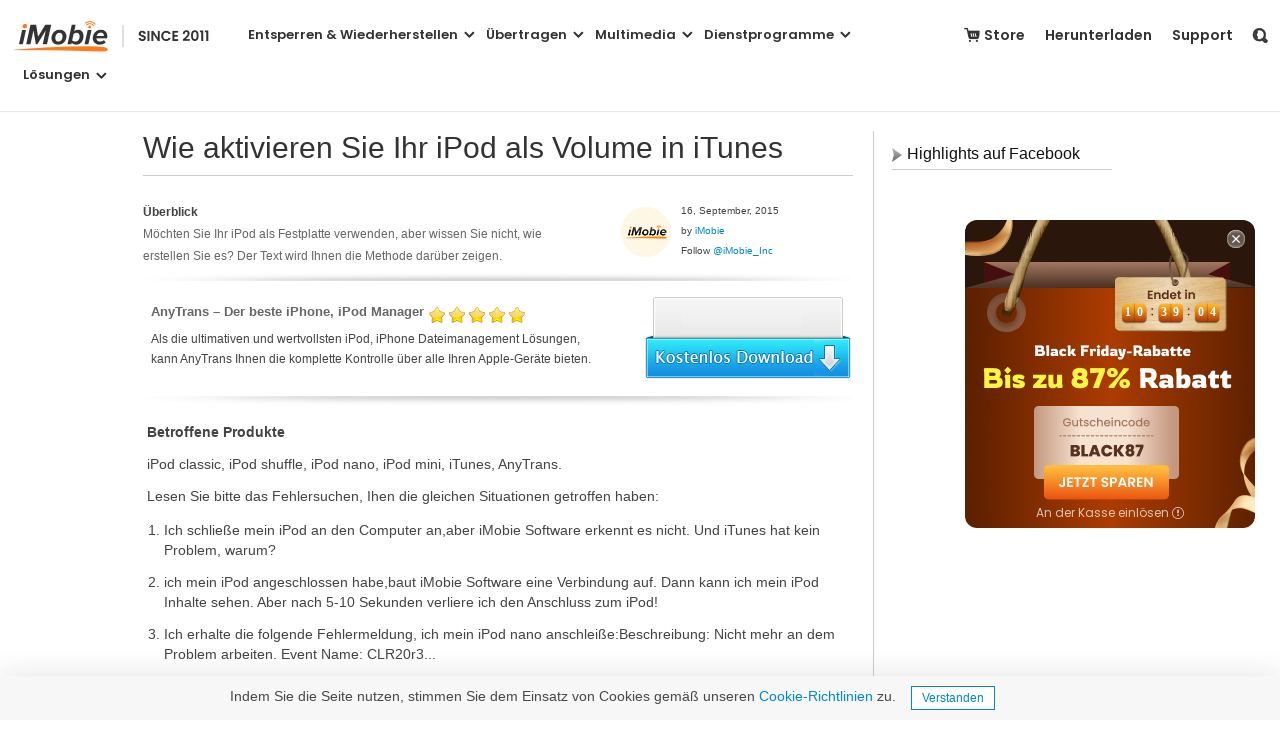

--- FILE ---
content_type: text/html
request_url: https://www.imobie.com/de/support/how-to-enable-disk-use-of-ipod.htm
body_size: 2770
content:
<!DOCTYPE html>
<html lang="de-DE">
<head>
<title>Wie aktivieren Sie Ihr iPod als Volume in iTunes 11</title>
<meta name="description" content="Sie können Ihr iPod nicht als Festplatte zur Datenspeicherung und Datenübertragung benutzen, bevor Sie die Verwendung als Festplatte in iTunes aktivieren." />
<meta name="keywords" content="Wie aktivieren Sie Ihr iPod als Volume in iTunes, Wie aktivieren Sie Ihr iPod als Volume in iTunes 11" />
<meta charset="utf-8" />
<!--[if lte IE 9]><script src="/js/html5shiv.js"></script><![endif]-->
<meta name="viewport" content="width=device-width, initial-scale=1.0">
<link rel="canonical"  href="https://www.imobie.com/de/support/how-to-enable-disk-use-of-ipod.htm">
<link rel="stylesheet" type="text/css" href="https://imobie-resource.com/de/css/stcommon.css" />
<link rel="stylesheet" type="text/css" href="https://imobie-resource.com/de/css/stbasis.css" />
<link rel="stylesheet" type="text/css" href="https://imobie-resource.com/de/css/stadv.css" />
<script src="https://www.imobie.com/js/analytics.js"></script>
</head>
<body>
<header>
  <div class="zoom navcnt">
    <nav class="zoom navigation">
      <div class="navlogonew"><a href="https://www.imobie.com/de" title="imobie-de"><img class="vaml" src="https://imobie-resource.com/en/img/imobie-logonew.png" width="197" height="31" alt="imobie-de"></a></div>
      <div class="navmo_meau"> <span class="enav_meau1"></span> <span class="enav_meau2"></span> <span class="enav_meau3"></span> </div>
      <div class="navpcsort"></div>
    </nav>
  </div>
</header>
<!--top-->
<div id="main">
  <div id="middle">
    <div id="support_main">
      <div class="Feature_left">
        <div class="addthis_toolbox addthis_floating_style addthis_counter_style" style=" margin-left:-150px; background:#fbfbfb; top:110px;"> <a class="addthis_button_facebook_like" fb:like:layout="box_count"></a> <a class="addthis_button_tweet" tw:count="vertical"></a>  <a class="addthis_counter"></a> </div>
        <h1 id="support">Wie aktivieren Sie Ihr iPod als Volume in iTunes</h1>
        <div class="support_block">
          <div class="support_guide_block">
            <div class="support_guide_intro">
              <div class="support_guide_intro_sum">
                <p><b>Überblick</b></p>
                <p>Möchten Sie Ihr iPod als Festplatte verwenden, aber wissen Sie nicht, wie erstellen Sie es? Der Text wird Ihnen die Methode darüber zeigen. </p>
              </div>
              <div class="support_guide_author"> <a href="javascript:void(0);"><img loading="lazy" src="https://imobie-resource.com/de/support/img/imobie.png" alt="iMobie" width="50" height="50"></a>
                <p>16, September, 2015</p>
                <p>by <a href="javascript:void(0);" rel="author">iMobie</a></p>
                <p>Follow <a href="https://twitter.com/iMobie_Inc">@iMobie_Inc</a></p>
              </div>
              <div class="clear"></div>
              <div class="support_guide_download_upper">
                <div class="rec_download"> <a href="https://www.imobie.com/de/go/download.php?product=ati&id=1"><img loading="lazy" src="https://imobie-resource.com/de/support/img/rec_float_download.png" class="btn" alt="rec float download" width="238" height="51"></a>
                  <h3>AnyTrans - Musik, Apps und alles auf Ihr iPhone iPad & iPod verwahlten<img loading="lazy" src="https://imobie-resource.com/de/img/5-star.png" alt="5 star" width="98" height="18"></h3>
                </div>
                <div class="support_guide_download_upper_download"> <a href="https://www.imobie.com/de/go/download.php?product=ati&id=0" >
                  <div class="recommend"> <span class="recommend_blcok"></span>
                    <div class="fb-like" data-href="http://www.facebook.com/iMobie" data-send="false" data-layout="button_count" data-width="175" data-show-faces="true" data-action="recommend"></div>
                  </div>
                  </a> </div>
                <h4><a href="https://www.imobie.com/de/anytrans/">AnyTrans – Der beste iPhone, iPod Manager</a> <img loading="lazy" src="https://imobie-resource.com/de/img/5-star.png" alt="5 star" width="98" height="18"></h4>
                <p>Als die ultimativen und wertvollsten iPod, iPhone Dateimanagement Lösungen, kann AnyTrans Ihnen die komplette Kontrolle über alle Ihren Apple-Geräte bieten.</p>
              </div>
            </div>
            <div class="clear"></div>
            <p><b>Betroffene Produkte</b></p>
            <p>iPod classic, iPod shuffle, iPod nano, iPod mini, iTunes, AnyTrans.</p>
            <p>Lesen Sie bitte das Fehlersuchen,  Ihen die gleichen Situationen getroffen haben:</p>
            <ul>
              <li>Ich schließe mein iPod an den Computer an,aber iMobie Software erkennt es nicht. Und iTunes hat kein Problem, warum?</li>
              <li> ich mein iPod angeschlossen habe,baut iMobie Software eine Verbindung auf. Dann kann ich mein iPod Inhalte sehen. Aber nach 5-10 Sekunden verliere ich den Anschluss zum iPod!</li>
              <li>Ich erhalte die folgende Fehlermeldung,  ich mein iPod nano anschleiße:Beschreibung: Nicht mehr an dem Problem arbeiten. Event Name: CLR20r3...</li>
            </ul>
            <h2>Fehlersuchen</h2>
            <p>Sie können Ihr iPod nicht als Festplatte zur Datenspeicherung und Datenübertragung benutzen, bevor Sie die Verwendung als Festplatte in iTunes aktivieren. So wird unsere Software Ihr iPod nicht finden oder richtig bearbeiten. Die folgenden Schritte zeigen Ihnen, wie Sie das Problem lösen können.</p>
            <h2>Wie aktivieren Sie Ihr iPod als Volume in iTunes </h2>
            <p>Schritt 1: Schließen Sie iPod an den Computer an &gt; iTunes öffnen &gt; Auf das Icon &bdquo;iPod" klicken. </p>
            <p>Schritt2: Überblick antippen &gt; Wählen Sie &bdquo;Verwendung als Volume aktivieren" aus (Falls Musik und Videos manuell verwalten ausgewählt hat, zuerst fallen das aus.) &gt; Auf den Knopf &bdquo;Anwenden" tippen. </p>
            <div class="support_guide_img"> <img loading="lazy" src="https://imobie-resource.com/de/support/img/how-to-enable-disk-use-of-ipod1.png" alt="iPod als Festplatte erstellen â Schritt2" width="690" height="432">
            	<p>iPod als Festplatte erstellen – Schritt2</p>
            </div>
            <p>Schritt3: Schauen Sie Ihren Computer</p>
            <div class="support_guide_img"> <img loading="lazy" src="https://imobie-resource.com/de/support/img/how-to-enable-disk-use-of-ipod2.png" alt="iPod als Volume in iTunes aktualisieren â Schritt3" width="600" height="567">
            	<p>iPod als Volume in iTunes aktualisieren – Schritt3</p>
            </div>
            <h2>Fazit </h2>
            <p>Nach dem Lesen sollen Sie die Methode darüber beherrschen, wie man iPod als Volume in iTunes erstellen. Falls Sie andere schnellere Methode über Musikübertragung wissen wollen, können Sie die Software - <a href="https://www.imobie.com/de/anytrans/download.htm">AnyTrans</a> probieren. Das kann Ihnen helfen, iPod Musik schnell auf iPhone zu kopieren. </p>
            <div class="bottom_share">
              <div class="bottom_share_left"> <span>Stellen  Ihre Frage, bekommen Antwort innerhalb 24 Stunden.</span><a href="mailto:cs@imobie.com">Stellen Sie Ihre Frage</a> </div>
              
            </div>
          </div>
        </div>
        <!--Feature_block--> 
      </div>
      <!--Feature_left-->
      <div class="Feature_right">
        <div class="list_block bgnone">
          <div class="adv_link" align="center"></div>
        </div>
        <div class="list_block">
          <div class="listtop">Highlights auf Facebook</div>
          <div class="facebook_cont">
            <div class="fb-activity" data-site="http://www.imobie.com" data-width="245" data-height="450" data-header="false" data-recommendations="true"></div>
          </div>
        </div>
        <div class="list_block bgnone">
          <div class="adv_link" align="center"></div>
        </div>
      </div>
      <!--Feature_right-->
      <div class="clear"></div>
      <div class="support_guide_more">
        <h2>Weitere ähnliche Artikel, über die Sie sich interessieren können</h2>
        <ul>
          <li><a href="move-music-from-ipod-to-computer.htm">Musikübertragung vom iPhone auf dem Computer</a> –  Zeigt Ihnen die Schritte, Musik vom iPhone auf Computer. <a href="move-music-from-ipod-to-computer.htm">Mehr erfahren >></a></li>
          <li><a href="how-to-add-music-to-itunes.htm">Wie kann man Musik vom iPod auf iTunes versenden</a> – Lehrt uns die Methode über Musikübertragung vom iPod auf iTunes. <a href="how-to-add-music-to-itunes.htm">Mehr erfahren >></a></li>
          <li><a href="musik-vom-pc-auf-ipod.htm">Musik vom Computer auf iPod transportieren</a> – Eine hilfreichste Anleitung über Musikübertragung. <a href="musik-vom-pc-auf-ipod.htm">Mehr erfahren >></a></li>
          <li><a href="how-to-delete-songs-from-ipod.htm">Musik vom iPhone entfernen</a> – Der Text beschreibt Ihnen, wie man Musik vom iPhone entfernen kann. <a href="how-to-delete-songs-from-ipod.htm">Mehr erfahren >></a></li>
        </ul>
      </div>
      <div class="support_guide_more">
        <h2>Teilen Sie mit uns Ihre Meinungen</h2>
        <div class="fb-comments" data-href="http://www.imobie.de/support/how-to-enable-disk-use-of-ipod.htm" data-width="710" data-num-posts="5"></div>
      </div>
      <div class="navtop navnull">
        <ul>
          <li><a href="https://www.imobie.com/de/">Hauptsiete</a></li>
          <li class="gap"></li>
          <li><a href="https://www.imobie.com/de/anytrans/">iPod erstellen</a></li>
          <li class="gap"></li>
          <li><span>iPod als Volume in iTunes aktivieren</span></li>
        </ul>
      </div>
      <!--Support_navigation--> 
    </div>
  </div>
  <footer class="fthomebot"></footer>
</div>
<div id="authorNo" data-author="DE-00"></div>
<div id="category" data-category="AnyTrans for iOS Andere"></div>
<script type="text/javascript" src="https://imobie-resource.com/de/js/jquery.imobie.js"></script> 
<script type="text/javascript" src="https://imobie-resource.com/de/js/stcommon.js"></script> 
<script type="text/javascript" src="https://imobie-resource.com/de/js/stadv.js"></script> 
</body>
</html>

--- FILE ---
content_type: text/html; charset=UTF-8
request_url: https://www.imobie.com/getsystemdatetime.php
body_size: -121
content:
2025/12/07 13:20:53

--- FILE ---
content_type: text/css
request_url: https://imobie-resource.com/de/css/stcommon.css
body_size: 6674
content:
@charset "utf-8";
body,dd,dl,h1,h2,h3,h4,h5,h6,html,ol,p,ul {margin: 0; padding: 0}
article,aside,figure,footer,header,menu,nav,section,summary,time {display: block; margin: 0; padding: 0}
h1, h2, h3, h4, h5, h6, pre, code, address, caption, cite, code, em, th, p, a, li, td, div, footer {font: normal 12px "Lucida Grande", "Lucida Sans Unicode", "Arial";color: #333;}
img {border: 0;height:auto;}
table {border-collapse: 0; border-spacing: 0;}
ol,ul {list-style: none;}
a {color: #08c;text-decoration: none;hide-focus: expression(this.hideFocus=true);outline: 0;}
a:focus,input:focus {outline: 0;}
a:active,a:link,a:visited {text-decoration: none;color: #08c;}
a:hover {color: #08c; text-decoration: underline;}
.ftwa:active,.ftwa:link,.ftwa:visited {color: #fff;}
.zoom:after {content: ""; display: block; height: 0; clear: both; visibility: hidden;}
.clear {clear: both;}
.left {float: left;}
.right {float: right;}
.dsb {display: block;}
.valm {vertical-align: middle;}
.dsn {display: none;}
.pta {position: absolute;}
.ptr {position: relative;}
.pw900 {width: 900px; margin-left: auto; margin-right: auto;}
.pw980 {width: 1000px; margin-left: auto; margin-right: auto;}
.pw1120 {width: 1120px; margin-left: auto; margin-right: auto;}
.dft_pw {max-width: 1400px; width: 100%; margin-left: auto; margin-right: auto;}
.nobg {background: 0;}
.o_hide {overflow: hidden;}
.warp .no_boder,.wrap .no_boder {border: 0;}
.boundary {border-bottom: 1px solid #e5e5e5;}
.ftb {font-weight: 700;}
.ftmb{font-weight: 600;}
.alr {text-align: right;}
.alc {text-align: center;}
.all {text-align: left;}
.ft14 {font-size: 14px;}
.ft16 {font-size: 16px;}
.ft18 {font-size: 18px;}
.ft20 {font-size: 20px;}
.ft24 {font-size: 24px;}
.ft26 {font-size: 26px;}
.ft28 {font-size: 28px;}
.ft30 {font-size: 30px;}
.ft32 {font-size: 32px;}
.ft36 {font-size: 36px;}
.ft38 {font-size: 38px;}
.ft40 {font-size: 40px;}
.ft42 {font-size: 42px;}
.ft48 {font-size: 48px;}
.fthin {font-weight: 300;}
.fclr666 {color: #666;}
.white {color: #fff;}
.red {color: red;}
.black {color: #000;}
.green {color: #03bd83;}
.blue {color: #00a8ec;}
.ulnum {list-style: decimal; padding-left: 26px;}
.ulcircle {list-style: disc; padding-left: 20px;}
.ulifl li {float: left;}
.wrap .wt400 {width: 400px;}
.wrap .wt450 {width: 450px;}
.wrap .wt500 {width: 500px;}
.wrap .wt550 {width: 550px;}
.wrap .wt600 {width: 600px;}
.wrap .wt650 {width: 650px;}
.wrap .wt700 {width: 700px;}
.wrap .wt750 {width: 750px;}
.wrap .wt800 {width: 800px;}
.mr10 {margin-right: 10px;}
.mr20 {margin-right: 20px;}
.mr30 {margin-right: 30px;}
.mr40 {margin-right: 40px;}
.mr50 {margin-right: 50px;}
.mr60 {margin-right: 60px;}
.mr70 {margin-right: 70px;}
.mr80 {margin-right: 80px;}
.mr90 {margin-right: 90px;}
.mr100 {margin-right: 100px;}
.mt10 {margin-top: 10px;}
.mt20 {margin-top: 20px;}
.mt30 {margin-top: 30px;}
.mt40 {margin-top: 40px;}
.mt50 {margin-top: 50px;}
.mt60 {margin-top: 60px;}
.mt70 {margin-top: 70px;}
.mt80 {margin-top: 80px;}
.mt90 {margin-top: 90px;}
.mt100 {margin-top: 100px;}
.pt10 {padding-top: 10px;}
.pt20 {padding-top: 20px;}
.pt30 {padding-top: 30px;}
.pt40 {padding-top: 40px;}
.pt50 {padding-top: 50px;}
.pt60 {padding-top: 60px;}
.pt70 {padding-top: 70px;}
.pt100 {padding-top: 100px;}


/*nav pc*/
.navcnt{ width:100%; background:#fff; position:relative; z-index:55; box-shadow:0 1px 1px #e9e9e9;}

.navcnt h1,.navcnt h2,.navcnt h3,.navcnt h4,.navcnt h5,.navcnt h6,.navcnt pre,.navcnt code,.navcnt address,.navcnt caption,.navcnt cite,.navcnt code,.navcnt em,.navcnt th,.navcnt p,.navcnt a,.navcnt li,.navcnt td,.navcnt b,.navcnt div,.navcnt span{font-family: "Poppins";}

.navcnt a{ text-decoration:none;}
.navcnt a:hover{ color:#0c7bed; text-decoration:none;}
.navmo_meau,.navmo_cont{ display:none;}
.navigation{ max-width:1400px; width:92%; margin-left:auto; margin-right:auto; height: auto; padding: 15px 0; background:#fff;}
.navlogo{ width:197px; height:40px; float:left; margin-right: 8px; margin-top: 0; background:url(https://imobie-resource.com/en/img/imobie-logonew.png) no-repeat; background-size:197px auto; background-position:0 6px;}
.navlogo a{ display:block; height:40px; width:inherit;}
.navlogonew{ width:197px; height:31px; float:left; margin-right: 28px;}
.navlogonew a{ display:block; height:31px; width:inherit;margin-top: 6px;}
.navpcsort{ float:none;}
.navpcsort .navpcsort_top{text-align: right; float: right; }
.navpcsort_top a{font-size: 14px;line-height: 14px;margin-left: 20px; color: #333;font-weight: 600; line-height: 40px;}
.navpcsort_top a:hover{color: #333;}
.navpcsort_top .navpcsearch{border: none;}

.navpcsort_top a.buy_icon{}
.navpcsort_top .buy_icon::before{content: "\e928";font-family: iconfont;font-size: inherit;color: inherit;display: inline-block;vertical-align: middle;font-weight: 400;margin: -3px 4px 0 0;}
.sub_nav_float.sub_nav { max-width: 100%; }
.sub_nav_float .sub_nav_cont{ max-width: 1400px !important; width: 100% !important; }

    




.navpcarea{ margin:0 0 0 40px; display:inline-block; vertical-align:middle; position:relative; line-height: 40px;}
/* .navpcarea:after{content:""; position:absolute; left:0; bottom:0; width:0; height:2px; background-color:#0C7BEC; border-radius:2px; transition:width .3s ease-in-out;}
.navpcarea:hover:after{width:100%;} */
.navpcarea:hover .navpcpro:after{transform: rotateZ(180deg);}
.navpcpro{ font-size:13px; color:#333333; cursor:pointer;font-weight: 600;}
.navpcpro:after{content:"\e800";-webkit-text-stroke: 1px #333333; font-family:"iconfont"; display:inline-block; vertical-align:middle; color:inherit; cursor:pointer; transition:transform ease-in-out 0.3s; -webkit-transition:transform ease-in-out 0.3s; -moz-transition:transform ease-in-out 0.3s; -o-transition:transform ease-in-out 0.3s; -ms-transition:transform ease-in-out 0.3s; font-weight:bold; margin-left:10px;font-weight: inherit;}
.navpcarea6:after{display:none;}
.navpcsearch{ position:relative; line-height:1; margin-top:2px;}
.navpcsearch:after{font-size:14px; content:"\e91b";display: inline-block;vertical-align: middle; font-family:"iconfont"; color:#333333;-webkit-text-stroke: .5px #333333;}
/* .navpcsearch:hover:after{color:#0c7bed;} */

.navpc_prob{ position:absolute; visibility:hidden; height:0; background:#ffffff; left:0; right:0; top:56px; z-index:4; margin:auto; box-shadow:0 0 30px rgba(0,0,0,0.2); border-radius:10px; }
.navpc_probcnt{ height:inherit; overflow:hidden; padding:0px 0 0;}
.navpc_prob1{ width:351px; left:-109px;}
.navpc_prob2{ width:351px; left:-143px;}
.navpc_prob3{ width:351px; left:-120px;padding: 20px 20px 30px 20px;box-sizing: border-box;}
.navpc_prob4{ width:702px; left:-280px;padding: 20px 20px 30px 20px;box-sizing: border-box;}
.navpc_prob5{ width:640px; left:-246px;padding: 20px 20px 30px 20px;box-sizing: border-box;}
.navpc_probfs{ width:279px;}
.navpc_probfs h4{ font-size:14px; color:#666; margin:0px 0 0px 10px;line-height: 40px;}
.navpc_probfs h4.opttitle{opacity: 0;pointer-events: none;}
.navpc_prob:before{ width:0; height:0; content:""; display:block; position:absolute; border:12px solid transparent; border-bottom:8px solid #fff; left:calc(50% - 15px); top:-19px; z-index:2; opacity:0;}
.navpc_prob4:before{left: calc(50% - 15px);}
.navpc_prob5:before{left: 267px;}

.navpc_prob:after{content:""; z-index:-1; width:100%; height:30px; position:absolute; top:-30px; left:0; right:0; margin:auto;}
/* .navpcarea:hover .navpcpro{color:#0c7bed;} */
.navpcarea:hover .navpc_prob{z-index:5; visibility:visible; transition:height linear 0.2s; -webkit-transition:height linear 0.2s; -moz-transition:height linear 0.2s; -o-transition:height linear 0.2s; -ms-transition:height linear 0.2s;}
.navpcarea:hover .navpc_prob:before{ opacity:1;}
.navpcarea:hover .navpc_prob:after{z-index:1;}
.navpcarea1:hover .navpc_prob1{height:454px;}
.navpcarea2:hover .navpc_prob2{height:454px;}
.navpcarea3:hover .navpc_prob3{height:373px; }
.navpcarea4:hover .navpc_prob4{height:373px;}
.navpcarea5:hover .navpc_prob5{height:315px;}


.navpc_prob a{display: flex;height: 96px; align-items: center; width:100%; padding:10px 10px 10px 10px ;box-sizing: border-box; border-radius:8px;transition: .3s;}
.navpc_prob a:first-child:before{width:0; height:0; content:""; display:block; position:absolute; border:12px solid transparent; border-bottom:8px solid #f4f6f8; left:calc(50% - 8px); top:-20px; z-index:2; display:none;}
.navpc_prob a:hover{background: #F5F5F5;}
.navpc_prob a:first-child:hover:before{ display:block;}
.navpc_prob a>img{ margin:0 16px 0 0px; display:inline-block; vertical-align:middle;width: 45px;}
.navpc_prob4 .navpc_probfs1 { padding-bottom:0px; width:311px; }
.navpc_probfs1{padding-bottom:10px;  width:100%; padding: 20px;box-sizing: border-box;}
.navpc_probfs2{padding-bottom:10px;  width:100%; padding: 20px;box-sizing: border-box;}
.navpc_probfs3{width: 311px;position: relative;}
.navpc_probfs4{width: 311px;position: relative;}
.navpc_probfs4.left::after{content: "";height: 273px;width: 1px;background: #E3E3E3;top: 40px;position: absolute;right: -15px;}
.navpc_probfs5{width: 280px;position: relative;}
.navpc_probfs5.left::after{content: "";height: 210px;width: 1px;background: #E3E3E3;top: 40px;position: absolute;right: -15px;}
.navpcarea2 .navpc_probfs3 a{margin-bottom:4px;}
.navpc_prob a>span{ width:100%; display:inline-block; vertical-align:middle;}
.navpc_prob a>span b{ font-size:16px; color:#333;font-weight: 600; display:block; line-height:30px;}
.navpc_prob a>span i{font-style:normal; font-size:inherit; color:#888; margin-left:5px;}
.navpc_prob a>span em{ font-size:12px; color:#666; display:block; line-height:1.5; font-style:normal;}

.navpc_probfs1 a>span{width:calc(100% - 90px);}
.navpc_probfs5 a{margin-top: 5px; line-height: 40px;height: auto; padding:0 0 0 20px; font-size:14px;font-weight: 500; color:#333;box-sizing: border-box; width: 100%;}
.navpc_probfs5 a:hover{color: #333;}
.navpc_probfs5 a:nth-child(2) {margin-top: 10px;}

/*nav mo*/
.navmo_head{ height:56px; background:#f9f9f9; box-shadow:0 2px 2px rgba(0,0,0,0.1);}
.navmo_meau{width:24px; height:24px; cursor:pointer; float:right; margin:10px 10px 0 0; color:#333333;}
.navmo_meau span{ display:block; width:100%; height:3px; margin:3px 0; background-color:#000; transition:all 0.5s ease; -webkit-transition:all 0.5s ease; -moz-transition:all 0.5s ease; -ms-transition:all 0.5s ease; -o-transition:all 0.5s ease;}
.navmo_cont{ width:100%; height:0; overflow:scroll; z-index:50; background:#f9f9f9; position:fixed; top:70px; left:0; transition:height linear 0.3s; -webkit-transition:height linear 0.3s; -moz-transition:height linear 0.3s; -o-transition:height linear 0.3s; -ms-transition:height linear 0.3s;}
.navmo_cont ul li{ width:86%; border-bottom:1px solid #e9e9e9; line-height:1; margin:0 auto; padding:0 7%;}
.navmo_cont ul li>.nav_a,
.navmo_cont ul li>a{ font-size:18px; color:#333333; padding:15px 0; display:block; position:relative;}
.navmo_cont ul li>.nav_a:link,
.navmo_cont ul li>a:link{color:#333333;}
.navmo_cont_pro>.nav_a:after,
.navmo_cont_pro>a:after,
.navmo_cont_lang>.nav_a:after,
.navmo_cont_lang>a:after{content:"\e800"; font-family:"iconfont"; font-size:20px; display:block; color:#333333; position:absolute; right:-15px; top:18px; transition:transform ease-in-out 0.3s; -webkit-transition:transform ease-in-out 0.3s; -moz-transition:transform ease-in-out 0.3s; -o-transition:transform ease-in-out 0.3s; -ms-transition:transform ease-in-out 0.3s; z-index:52;}
.navpcsortmo_top>a:after{display: none;}

.navmo_cont ul li.checked>.nav_a,
.navmo_cont ul li.checked>a{color:#0c7bed;}
.navmo_cont ul li.checked.navmo_cont_pro>.nav_a:after,
.navmo_cont ul li.checked.navmo_cont_pro>a:after,
.navmo_cont ul li.checked.navmo_cont_lang>.nav_a:after,
.navmo_cont ul li.checked.navmo_cont_lang>a:after{transform:rotate(180deg); color:#0c7bed;}
.navmo_cont_prosty>a { display: block; padding: 10px 0; border-bottom: 1px solid #e9e9e9; }
.navmo_cont_prosty.link>a { display: block; padding: 7px 0 7px 0px; font-size: 16px ;color: #000;position: relative;border: 0;}
.navmo_cont_prosty>a:last-child { border-bottom: none; }
.navmo_cont_prosty>a span { display: inline-block;vertical-align: middle; text-align: left; margin-left: 10px;width: calc(100% - 50px); }
.navmo_cont_prosty>a img{vertical-align: middle;}
.navmo_cont_prosty>a span b { font-size: 16px; font-weight: 600; color: #2E2E2E; }
.navmo_cont_prosty>a span em { font-size: 15px; color: #999; }
.navmo_cont_prosty{ margin-bottom:15px; display:none;}

.navmo_cont_prosty h4{ position:relative;}
.navmo_cont_prosty h4:before{ width:4px; height:4px; border-radius:4px; background:#a8a8a8; content:""; display:block; position:absolute; left:0; top:9px; z-index:10;}
.navmo_cont_prosty h4 a{ font-size:16px; color:#666666; padding-left:10px; margin-bottom:15px; display:block; position:relative;}
.navmo_proa2{ margin-top:15px;}
.navmo_cont_prosty.navmo_cont_proat h4 a:after,.navmo_cont_prosty.navmo_cont_propr h4 a:after,.navmo_cont_prosty.navmo_cont_promore h4 a:after{ content:"\e902"; font-family:"iconfont"; position:relative; display:inline-block; margin-left:6px; top:1px; color:inherit; font-size:14px;}
.navmo_cont_prosty p{ width:100%; margin:3px auto; background:#ececec; border-radius:5px;}
.navmo_cont_prosty p a{ padding:10px 15px 10px 10px; line-height:1.4; font-size:14px; color:#000000; display:block; position:relative;}
.navmo_cont_prosty p a:after{ width:0; height:0; content:""; display:block; border:4px solid transparent; border-left:6px solid #000000; position:absolute; right:5px; top:15px;}
.navmo_cont_prosty p a span{ font-size:inherit; color:#00b440;}
.navmo_cont_lang .navmo_cont_prosty h4{width:50%; float:left; margin-top:5px;}
.navmo_cont_lang .navmo_cont_prosty h4 a:before{margin:-2px 12px 0 5px;}
.navmo_cont ul li.navmo_cont_search{ border-bottom:none; width:94%; border:1px solid #eaeaea; border-radius:5px; padding:0; margin:35px auto; position:relative;}
.navmo_cont ul li.navmo_cont_search:after{ font-size:20px; content:"\e802"; font-family:"iconfont"; display:block; color:#333333; position:absolute; right:10px; top:15px; z-index:10;}
.navmo_cont ul li.navmo_cont_search .navmo_search_btn,
.navmo_cont ul li.navmo_cont_search a{ width:10%; height:50px; display:inline-block; vertical-align:middle; padding:0; position:relative;}
.navmo_cont ul li.navmo_cont_search .navmo_search_btn:after,
.navmo_cont ul li.navmo_cont_search a:after{font-size:20px; content:"\e91b"; font-family:"iconfont"; color:#333333; text-align:center; line-height:50px; position:relative; display:inline-block; margin-left:calc(50% - 10px);}
.navmo_cont_search input{ width:80%; height:40px; line-height:40px; font-size:18px; color:#333333; display:inline-block; vertical-align:middle; border:none; background:#f9f9f9;}
.overhid{ position:fixed; width:100%;}
.navcnt.navmo_open .navmo_head{ box-shadow:0 1px 1px #e9e9e9;}
.navcnt.navmo_open .navmo_meau span{ height:2px; background:#727272;}
.navcnt.navmo_open .enav_meau1{ transform:rotate(45deg) translate(3px,5px); -webkit-transform:rotate(45deg) translate(3px,5px); -moz-transform:rotate(45deg) translate(3px,5px); -o-transform:rotate(45deg) translate(3px,5px);}
.navcnt.navmo_open .enav_meau3{ transform:rotate(-45deg) translate(-2px,-1px); -webkit-transform:rotate(-45deg) translate(-2px,-1px); -moz-transform:rotate(-45deg) translate(-2px,-1px); -o-transform:rotate(-45deg) translate(-2px,-1px);}
.navcnt.navmo_open .enav_meau2{ display:none;}
.navcnt.navmo_open .navmo_cont{ height:100%;padding-bottom: 100px;box-sizing: border-box;}

/*footer*/
footer {padding: 15px 0; text-align: center; border-top:1px solid #e5e5e5;}
footer p,footer p a,footer p a:link,footer p a:visited{ font-size:14px; line-height:1.8; color: #E6E6E6; text-decoration:none;}
footer p a:hover {color: #e6e6e6; text-decoration: underline;}
.fthomebot{ padding:0; border:none; background: #0F0F0F;; text-align:left;}
.fthomebot h1,.fthomebot h2,.fthomebot h3,.fthomebot h4,.fthomebot h5,.fthomebot h6,.fthomebot pre,.fthomebot code,.fthomebot address,.fthomebot caption,.fthomebot cite,.fthomebot code,.fthomebot em,.fthomebot th,.fthomebot p,.fthomebot a,.fthomebot li,.fthomebot td,.fthomebot b,.fthomebot div{font-family: "Poppins";}


.whitebg .fthomebot{ background-color: #fff;}
.fthomebot a{ text-decoration:none;}
.fthomebot a:hover{ text-decoration:none; color:#e6e6e6;}
.homebot{max-width:1650px; width:96%; margin:0 auto; padding:80px 0 80px; display: flex; justify-content: space-between;position: relative;}
.homebot b{display:block; margin-bottom:20px; font-size:18px; color:#E6E6E6;}
.homelist{margin: 0 5px;}
.homelist0{width: 23%;max-width: 313px;margin-left: 0;}
.homelist li{margin-bottom:18px;}
.homelist a{color:#CACACA; font-size:14px;}
.homelist li span{display:inline-block; vertical-align:top; color:#fff; font-size:12px; background-color:red; text-align:center; border-radius:5px; width:30px; height:16px; line-height:1; margin-left:5px;}
/* .homelist1{width:25%;}
.homelist2{width:24%;}
.homelist3{width:21.5%;} */
.homelist .ftsublogo{max-width: 313px;text-align: center;margin-top: 14px;}
.ftsublogo .footer_img{width: 100%;}
.homelist4{max-width: 285px;width: 21%;margin-right: 0;}
.homelist5 {  display: inline-block; width: 1px; background-color: #4d4d4d00; height: 1px; margin: 0 20px;}
.homelist5::after { content: "";display: inline-block; width: 1px; background-color: #4D4D4D; height: 100%;top: 0; position: absolute;}
.ftsubscribe{box-sizing: border-box; width:100%; height:40px; line-height:40px; position:relative;border-radius: 5px;border: 1.5px solid #333;background: none;}
.ftsubscribe>input{background: none; width:calc(100% - 101px);color: #E6E6E6; height:36px; border:none; outline:none; font-size:14px; display:inline-block; vertical-align:middle; padding:0 7px; margin:0; border-radius:5px 0 0 5px; margin-top:-3px;}
.ftsubscribe>input::placeholder{color: #B3B3B3;font-weight: 500;transition: .3s;}
.ftsubscribe>input.focus::placeholder{color: #333;font-weight: 500;}
.ftsubscribe>.ftscribe_submit,
.ftsubscribe>a{outline: none;border: none; cursor: pointer; right: 2px;position: absolute;top: 5px;  width:90px;transition: .3s; height:34px; line-height:34px; display:inline-block; vertical-align:middle; font-size:14px; color:#ffffff; border-radius:5px; background:#333; text-decoration:none; text-align:center; margin-top:-3px;}
.ftsubscribe>.ftscribe_submit:hover,
.ftsubscribe>a:hover{ color:#fff;}
.ftsubtips{ position:absolute; bottom:-22px; display:none; font-size:12px;}
.homegetnew{ font-size:14px; color:#CACACA; line-height:1.6; margin-top:20px;}
.idx_share{width: 181px;display: flex;justify-content: space-around;height: 38px;border-radius: 6px;align-items: center;background: #222;margin: 24px auto 0;}
.idx_share>a{display:inline-block; width:26px; height:26px; border-radius:5px; }
.idx_share>a::after{ content:""; width:26px; height:26px; margin:0 auto; display:block; background-size:cover; transition:all 0.1s linear; -webkit-transition:all 0.1s linear; -moz-transition:all 0.1s linear; -o-transition:all 0.1s linear; -ms-transition:all 0.1s linear;}
.idx_share>a::before{ content:""; width:26px; height:26px; margin:0 auto;background-size:cover; transition:all 0.1s linear; -webkit-transition:all 0.1s linear; -moz-transition:all 0.1s linear; -o-transition:all 0.1s linear; -ms-transition:all 0.1s linear;}

.idx_sharefc::before{background:url(https://imobie-resource.com/en/img/navico_ftfbnewact.svg) top center no-repeat; background-size: cover;display: none;}
.idx_sharetw::before{background:url(https://imobie-resource.com/en/img/navico_fttwnewact.svg) top center no-repeat;background-size: cover;display: none;}
.idx_shareyt::before{background:url(https://imobie-resource.com/en/img/navico_ftytbnewact.svg) top center no-repeat;background-size: cover;display: none;}
.idx_shareins::before{background:url(https://imobie-resource.com/en/img/navico_ftinnewact.svg) top center no-repeat;background-size: cover;display: none;}
.idx_sharetk::before{background:url(https://imobie-resource.com/en/img/navico_fttknewact.svg) top center no-repeat;background-size: cover;display: none;}


.idx_sharefc::after{background:url(https://imobie-resource.com/en/img/navico_ftfbnew.svg) top center no-repeat;}
.idx_sharetw::after{background:url(https://imobie-resource.com/en/img/navico_fttwnew.svg) top center no-repeat;}
.idx_shareyt::after{background:url(https://imobie-resource.com/en/img/navico_ftytbnew.svg) top center no-repeat;}
.idx_shareins::after{background:url(https://imobie-resource.com/en/img/navico_ftinnew.svg) top center no-repeat;}
.idx_sharetk::after{background:url(https://imobie-resource.com/en/img/navico_fttknew.svg) top center no-repeat;}

.idx_sharefc:hover::after{background:url(https://imobie-resource.com/en/img/navico_ftfbnewact.svg) top center no-repeat; background-size: cover;}
.idx_sharetw:hover::after{background:url(https://imobie-resource.com/en/img/navico_fttwnewact.svg) top center no-repeat;background-size: cover;}
.idx_shareyt:hover::after{background:url(https://imobie-resource.com/en/img/navico_ftytbnewact.svg) top center no-repeat;background-size: cover;}
.idx_shareins:hover::after{background:url(https://imobie-resource.com/en/img/navico_ftinnewact.svg) top center no-repeat;background-size: cover;}
.idx_sharetk:hover::after{background:url(https://imobie-resource.com/en/img/navico_fttknewact.svg) top center no-repeat;background-size: cover;}


.homelistmo{overflow: hidden;display: none;}
.idx_sharemo{width: 84%; max-width: 629px;height: auto;margin: 16px auto;border-radius: 15px;padding: 15px 0;}
.idx_sharemo>a{display:inline-block; width:auto; height:auto; border-radius:5px;width: 12%;max-width: 70px; }
.idx_sharemo>a img{vertical-align: bottom;width: 100%;}
.idx_sharemo>a:after{display: none;}


.homecopy{ width:100%; border-top:1px solid #4D4D4D;}
.homecopyct{max-width:1060px; width:96%; margin:0 auto; padding:20px 0;}
.homecopy_des{ width:calc(100% - 100px); font-size:14px; color:#707070; display:inline-block; vertical-align:middle;}
.homecopy_des a{color: inherit;}
.homecopy_des a{ font-size:inherit; color:inherit;}
footer p.homecopy_des a{ font-size:inherit; color:inherit;}
.idx_language{position:relative; display:inline-block; vertical-align:middle;}
.idx_language>a{font-weight: 500; display:block; height:40px; line-height:40px; color:#707070; position:relative; font-size:14px; padding-left:10px;}
.idx_language>a:after{content: "\e800";font-family: "iconfont";display: inline-block;vertical-align: middle;color: inherit;cursor: pointer;transition: transform ease-in-out 0.3s;-webkit-transition: transform ease-in-out 0.3s;-moz-transition: transform ease-in-out 0.3s;-o-transition: transform ease-in-out 0.3s;-ms-transition: transform ease-in-out 0.3s;font-weight: bold;margin-left: 10px;font-weight: inherit; -webkit-text-stroke: 1.5px #707070;}
.idx_language>a:hover:after{transform: rotateZ(180deg);-webkit-text-stroke: 1px #e6e6e6;}
.idx_language_ul{max-width:250px; width:100%; border-radius: 6px;
    border: 1px solid #333;width: 113px;
    background: #0F0F0F; margin:-375px 0 10px 0; padding:10px 0; position: absolute; transform:translateX(-15px); -webkit-transform:translateX(-15px); opacity:0; z-index:-1; transition:all 0.3s ease; -webkit-transition:all 0.3s ease; -moz-transition:all 0.3s ease; -ms-transition:all 0.3s ease; margin-top:-382px; display:none;}
.idx_language_ul a{display:block; color:#666;font-weight: 500; line-height:30px; position:relative; text-align: center; font-size:14px; }
/* .idx_language_ul a:hover{color:#666; } */
.idx_language>a>img,.idx_language_ul a>img{ display:inline-block; vertical-align:middle; margin:-2px 9px 0 0;}
/* .idx_language_ul li:hover{background-color:#eee;} */
.idx_language:hover .idx_language_ul{opacity:1; z-index:10;  display:block;}

/*2019-11-28*/
.yeartips{ display:inline-block; vertical-align:middle; margin-left:2px; top:0; position:relative; font-weight:normal; color:inherit; cursor:default;}
.yeartips:after{ content:"\e921"; font-family:"iconfont"; display:inline-block; font-weight:normal; font-size:14px;}
.yeartips i{ display:inline-block; width:260px; padding:10px; font-size:12px; line-height:1.5; border-radius:5px; box-shadow:0 0 50px rgba(0,0,0,0.1); position:absolute; top:23px; z-index:-3; left:-130px; background-color:#fff; opacity:0; transition:all 0.5s ease-in-out; -webkit-transition:all 0.5s ease-in-out; -moz-transition:all 0.5s ease-in-out; font-style:normal; color:#000;}
.yeartips i:after{content:""; display:inline-block; border:8px solid transparent; border-bottom-color:#fff; position:absolute; top:-16px; left:130px;}
.yeartips:hover i{opacity:1; z-index:10;}

footer {padding: 15px 0; text-align: center; border-top:1px solid #e5e5e5;}
footer p,footer p a,footer p a:link,footer p a:visited{ font-size:14px; line-height:1.8;  text-decoration:none;}
footer p a:hover {color: #08c; text-decoration: underline;}

/*2020-09-11 aui win dl*/ /*add 'common' and 'cmspt'*/
.auidlospop{display:none;}
.auidlospopbg{position:fixed; width:100%; height:100%; left:0; right:0; top:0; bottom:0; background:rgba(0,0,0,.6); z-index:59; animation:opac .3s ease-in-out alternate; }
.auidlospopcon{max-width:630px; padding:55px; position:fixed; left:0; right:0; margin:auto; top:50%; transform:translateY(-50%); background:url(https://imobie-resource.com/en/anyfix/img/afbuy_popbg.png) #fff center no-repeat; background-size:cover; border-radius:15px; z-index:60; animation:opac .3s ease-in-out alternate;}
.auidlospopcon p{font-size:18px; color:#000; margin-bottom:30px; line-height:1.8;}
.auidlospopcon a{display:inherit; display:inline-block; margin:7px; line-height:50px; font-size:18px; border-radius:8px; text-decoration:none; overflow:hidden; transition:transform 0.3s ease-in-out;}
.auidlospopcon a:hover{transform:translateY(-3px);}
.auidlospopcon .continuebtn{color:#39c2d6; width:250px; background:url(https://imobie-resource.com/en/anyunlock/img/auibuy_btnbg.png) #fff center no-repeat; background-size:100% 100%;}
.auidlospopcon .osdlbtn{padding:0 20px; color:#fff; background-color:#35bed9; background:linear-gradient(to right,#51d9c5,#1ba6eb);}
.closepop:before{content:"\e813"; font-family:iconfont; font-weight:bold; font-size:16px; cursor:pointer; position:absolute; top:10px; right:10px;}
.auidlospop_email{ width:100%; height:50px; margin-top:30px;}
.auidlospop_email .auidlospop_emaisub{ width:170px; height:50px; line-height:50px; text-align:center; display:inline-block; vertical-align:middle; font-size:18px; color:#fefefe; font-weight:bold; background-color:#35bed9; background:linear-gradient(to right,#51d9c5,#1ba6eb); transition:none;}
.auidlospopcon a.auidlospop_emaisub:hover{transform:translateY(0);}
.auidlospop_input{ width:calc(100% - 200px); height:48px; padding:0 6px; font-size:16px; display:inline-block; vertical-align:middle; border:1px solid #f0f0f0; border-radius:5px;}
.auidlospop_input::placeholder{ color:#333333;}
.auidlospopcon p.auidlospop_tips{ font-size:12px; text-align:left; color:#ff4242; display:none;}
.auidlospoptha h4{ font-size:30px; color:#333333; font-weight:bold; margin:10px 0;}

@media only screen and (-webkit-min-device-pixel-ratio:1.5),only screen and (min--moz-device-pixel-ratio:1.5),only screen and (-o-min-device-pixel-ratio:3/2),only screen and (min-device-pixel-ratio:1.5) {
.navlogo{background:url(https://imobie-resource.com/en/img/imobie@2x.png) no-repeat; background-size:cover;}
/* .idx_sharefc:after{background:url(https://imobie-resource.com/en/img/navico_ftfb@2x.png) top center no-repeat; background-size:cover;}
.idx_sharetw:after{background:url(https://imobie-resource.com/en/img/navico_fttw@2x.png) top center no-repeat; background-size:cover;}
.idx_shareyt:after{background:url(https://imobie-resource.com/en/img/navico_ftytb@2x.png) top center no-repeat; background-size:cover;}
.idx_shareins:after{background:url(https://imobie-resource.com/en/img/navico_ftin@2x.png) top center no-repeat; background-size:cover;} */

}
@media screen and (max-width: 1535px) {
    .navpcarea{margin: 0 0 0 10px;}
    .navigation{width: 98%;}
    .navpcpro:after{margin-left: 5px;}
}
@media screen and (max-width: 1270px) {	
    .navmo_meau,.navmo_cont{ display:block;}
    .navpcprobg,.navpcsort,.navpcbg.showed{ display:none;}
}
@media screen and (max-width: 1120px) {	
.navpcarea{ margin:0 6px;}
.navpc_prob4{ left:-310px;}
.navpc_prob5{ left:-120px;}
.navpc_prob4:before{ left: calc(50% + 60px);}
.navpc_prob5:before,.navpc_prob5 a:first-child:before{ left: calc(50% + 10px);}
.pw1120 { width: 100%; }
}
@media screen and (max-width: 980px) {	
    .dft_pw { width: 96%; }
    .homebot { display: block; }
    /*nav mo*/
    .pw980{ max-width:980px; width:92%;}
    .navcnt{ background:#f9f9f9;}
    .navigation{background:#f9f9f9;}
    .navpc_cont{ display:none;}
    .homebot{ width:100%; padding:0;}
    
    .homebot a{  font-size:16px;}
    .homelist{margin:0 auto; width:100%; padding:0 8%;box-sizing: border-box; float:none; border-bottom:1px solid #4D4D4D;}
    .homelist b{padding:20px 0; position:relative; margin-top:0; margin-bottom:0; font-weight:500; font-size:18px;}
    .homelist b:after{color: #707070;-webkit-text-stroke: 1.5px #707070; position:absolute; font-size:16px; content:"\e800"; font-family:"iconfont"; top:26px; right:-10px; z-index:5; display:block; transition:all ease-in-out 0.3s; -webkit-transition:all ease-in-out 0.3s; -moz-transition:all ease-in-out 0.3s; -o-transition:all ease-in-out 0.3s; -ms-transition:all ease-in-out 0.3s;}
    .homelist b.homelist_follow:after{ display:none;}
    /* .homelist b.cheon{ color:#0c7bed;} */
    .homelist b.cheon:after{color: #e6e6e6;-webkit-text-stroke: 1px #e6e6e6;  transform:rotate(180deg); transition:all ease-in-out 0.3s; -webkit-transition:all ease-in-out 0.3s; -moz-transition:all ease-in-out 0.3s; -o-transition:all ease-in-out 0.3s; -ms-transition:all ease-in-out 0.3s;}
    .homelist ul{display:none; opacity:1; transform:none; height:auto; padding:0 0; transition:none; -webkit-transition:none;}
    .homelist li{  margin-bottom:0; padding-bottom:18px; position:relative;}
    /* .homelist li:before{ width:4px; height:4px; background:#a8a8a8; border-radius:4px; position:absolute; left:0; top:8px; z-index:5; content:""; display:block;} */
    .homelist0,.homelist5{ display:none;}
    .homelist4{max-width: none;}
    .homegetnew{margin-bottom: 25px;}
    .ftsubscribe{ width:100%;}
    .ftsubscribe>input{ width:calc(100% - 110px);}
    .ftsubscribe>a{ width:110px; display:inline-block; color:#fff;}
    .homelistmo{display: block;}
    .idx_language{ display:none;}
    .homecopy_des{ width:100%; display:block; text-align:center;}
    }
    
    
    @media screen and (max-width: 750px) {
        .self_service .self_livechat { right: -8px; }
        .self_imgshow>img  { max-width: 100%; }
        .self_service .answer_input button img { width: 26px; height: 26px; display: inline-block; vertical-align: middle; }
        .idx_sharemo{border-radius: 10px;padding: 2% 0;}
    }


--- FILE ---
content_type: text/css
request_url: https://imobie-resource.com/de/css/stbasis.css
body_size: 13720
content:
@charset "utf-8";
li{list-style-type:none;}
ol li{ list-style-type: decimal; margin-left:20px;}

/*facebook*/
.addthis_toolbox_pos {width:100%; margin:10px 0 0 0; clear:both; height:36px; }
.addthis_toolbox_pos a{width:100px; float:left;}
.addthis_toolbox_float {float:right; margin:5px 10px 0 0;}
.addthis_toolbox_phoneclean {width:100%; margin:10px 0 0 24px; clear:both; }
.addthis_toolbox_support {width:450px; margin:8px 0;}
.addthis_toolbox_support a{width:120px; float:left;}
.addthis_toolbox_download {width:100%; margin:10px 0 0 50px; clear:both; height:20px; overflow:hidden; }



/*common support css 2017-10-12*/
/*Frame style*/
#top{width:100%; height:84px; background:#f0f0f0 url(../img/top_bg.png) repeat-x; overflow:hidden; margin:0; padding:0;}
#main{width:100%;  margin:0; padding:0; overflow:hidden;}
#middle{width:994px; height:auto; margin:0 auto;}

#support{font-size:30px; border-bottom:1px #ccc solid; line-height:34px; padding:10px 0 20px 0; margin:0 0 10px 0;}
#support_main{ width:100%; height:auto; padding:20px 0;}
#support_main h1{ font-size:30px; border-bottom:1px #ccc solid; line-height:34px; padding:0 0 10px 0; margin:0 0 10px 0;}
.support_block{ width:710px; overflow:hidden; margin: 0 0 10px 0; text-align:justify;}

/* title sytle */
.product_title{width:100%;height:60px;border-bottom:1px  #f3f3f3 solid;}
.product_title h1{ font-size:24px; font-weight:bold; width:auto; float:left; margin:20px 0 0 0; padding:0 36px 0 8px;}
.product_title h1 img{ position:relative; top:3px;}
.product_link{ width:400px; float:right; margin:30px 0 0 0; text-align:right;}

.product_link ul {list-style:none;color:#473333;font-size:12px;padding-left:300px; margin:0;}
.product_link ul li {color:#9999a0;text-align:center;width:99px;float:right;padding-top:8px;}
.product_link ul li a:link, .product_link ul li a:visited{color:#473333;text-align:center;text-decoration:none;}
.product_link ul li a:hover{color:#0088cc;text-decoration:underline;}


/* Product brief sytle */
.Product_brief{width:100%; margin-bottom:10px;}
.product_photos{width:520px; height:440px; float:right; overflow:hidden; margin:18px 0 0 0;  }
.Free_Data_sheet{ width:460px; height:auto; float:left;  margin:18px 0 0 0;}
.Free_Data_sheet h1{font-size:24px; font-weight:bold; margin:30px 0 5px 0; line-height:32px;}
.Free_Data_sheet p{margin:6px 0 8px 0;color:#666; font-size:16px; line-height:24px;}
.Free_Data_sheet #for_win {background:url(../img/win.png) no-repeat left top; padding-left: 30px; height:24px;line-height:24px;}
.Free_Data_sheet #for_mac {background:url(../img/mac.png) no-repeat left top; padding-left: 30px; height:24px;line-height:24px;}
.Free_Data_sheet ul {list-style:none; margin:8px 0 8px 6px; }
.Free_Data_sheet ul li {background:url(../img/point.gif) no-repeat left center; padding:2px 0 2px 10px;color:#333; font-size:11px; line-height:18px; }
.pro_img{ width:508px; height:380px; overflow:hidden; vertical-align:bottom;}
.pro_img li{display:none; width:508px; height:380px;}
.pro_botton{ width:60px; height:20px;  margin:0 auto;}
.pro_botton a{ display:block; width:15px; height:12px; background:url(../img/bullets.png) no-repeat; float:left; margin:5px 0 0 0;}
.pro_botton a:hover{ background:url(../img/bullets.png) no-repeat 0 -11px;}
.pro_cur{ background:url(../img/bullets.png) no-repeat 0 -11px!important;}
.Data_sheet_bot{ width:100%; height:124px; background:url(../img/data_sheet_bot_bg.png) no-repeat; margin:28px 0 0 0;}
.Data_sheet_bot img {margin-left:5px;}
.botton_left{ margin:5px 0;}
.Version_txt{ width:412px; height:auto; margin:2px 0 0 10px; font-size:9px; color:#666; line-height:14px;}
.Version_txt2{ width:200px; height:auto; margin:20px 40px 0 0; font-size:10px; color:#666; line-height:16px; float:right;}
.pro_text{ width:440px; height:34px;  margin:0 auto;  overflow:hidden;}
.pro_text ul li{ display:none; height:34px;  text-align:center; font-size:14px; line-height:16px; color:#888;}
/* Recommended  sytle */
#Recommended_free {width:880px; height:121px; padding-left:100px;}
#Recommended_paid {width:980px; height:121px;}

.Recommended_one {width:220px; height:100px; float:left; margin:10px 0 0 0;}
.Recommended_one img {width:90px; height:58px; float:left; margin:22px 0 0 14px; border:1px #ccc solid; }
.Recommended_one a {width:94px; display:block; float:left; margin:35px 0 0 10px;text-align:center; line-height:18px;}

.Recommended_two{ width:280px; height:100px; float:left; margin:10px 0 0 0; border-left:1px #ccc solid;}
.Recommended_two h5{ font-size:14px; padding: 3px 0 0 30px; margin:6px 0 6px 10px; height:24px;}
.Recommended_two #for_win{background:url(../img/win.png) no-repeat left top; }
.Recommended_two #for_mac{background:url(../img/mac.png)) no-repeat left top; }
.Recommended_two ul{ width:280px; height:auto; margin:0 0 0 10px;}
.Recommended_two ul li{ color:#666; font-size:10px; background:url(../img/point.gif) no-repeat left center; padding:2px 0 2px 10px;line-height:16px;}

.Recommended_three{width:270px; height:100px; float:left; margin:10px 0 0 0; border-left:1px #ccc solid;}
.Recommended_three p {float:left; margin:34px 0 0 14px;line-height:20px;}
.Recommended_three a {display:block; font-size:24px; font-weight:bold; color:#0d5db0;line-height:30px;}

.Recommended_four {width:190px; height:100px; float:left; margin:10px 0 0 0; border-left:1px #ccc solid;}
.Recommended_four p{text-align:center; margin:10px 0 0 0;font-size:26px; font-weight:bold; line-height:30px;}

/*Feature descriptions*/
#Feature_descriptions{ width:100%; height:auto; margin:0; padding:30px 0 0 0; background:url(../img/center_bg_line.png) no-repeat top;}
#Feature_content{ width:1000px; height:auto; margin:0 auto; padding:20px 0 0 0;}
.Feature_left{ width:710px; height:auto; min-height:950px; float:left; border-right:1px #ccc solid; padding:0 20px 0 0;}
.Feature_left2{ width:710px; height:auto; min-height:950px; float:right; padding:0 20px 0 0; margin:20px 0 0 0;}
.Feature_left h1{ font-size:30px; border-bottom:1px #ccc solid; line-height:34px; padding:0 0 10px 0;}
.Feature_left p {margin:0px 0 0px 4px;color:#444; line-height:20px;}
.Feature_left p b {color:#444;}
.Feature_right{ width:235px; height:auto; float:right; margin-right:10px; padding:2px 0;}
.Feature_right2{ width:250px; height:auto; float:left; border-right:1px #ccc solid; margin:20px 0 0 0; padding:2px 0;}
.Feature_block{ width:100%; overflow:hidden; margin: 4px 0 14px 0; text-align:justify;}
.Feature_block p{margin:6px 4px 12px 4px; font-size:14px; color:#333; line-height:22px;}
.Feature_block p b {color:#000; font-weight:normal;}
.Feature_block p a {font-size:14px; color:#0088cc;}
.Feature_block_title{ border-bottom:1px #ccc dashed; padding:4px 0;}
.Feature_block_title span{ color:#ff6633;}
.Feature_block_title h2, .Feature_block_title h3 {font-size:20px; font-weight:normal; color:#000; line-height:20px; margin:0 0 4px 0; padding:0;}
.Feature_block_text_h2, .Feature_block_text_h3 {padding:5px 0; text-align:left;}
.Feature_block_text_h2 span, .Feature_block_text_h3 span {margin:10px;}
.Feature_block_text_h2 a, .Feature_block_text_h3 a {font-size:14px; color:#0088cc; line-height:22px;}
.bottom_share{ width:100%; height:56px; margin-top:10px;}
.bottom_share_left{ width:99%; height:54px;  float:left; background:#fff; border:1px #dcdcdc solid; overflow:hidden; padding:0 0 0 0px;}
.bottom_share_left span,.bottom_share_left b { display:block; line-height:3; float:left; margin:10px 0 0 10px; font-size:13px; font-weight:normal;}
.bottom_share_left a{ display:block; width:166px; height:25px; background:url(../support/img/ask_botton.png) no-repeat; color:#fff; text-align:center; margin:15px 0 0 10px; line-height:24px; float:left;}

.bottom_ask_left{ width:700px;; height:54px; background:#fff; border:1px #dcdcdc solid; overflow:hidden; padding:0;}
.bottom_ask_left span { display:block; width:500px; float:left; margin:20px 0 0 10px; font-size:13px;}
.bottom_ask_left a{ display:block; width:166px; height:25px; background:url(../support/img/ask_botton.png) no-repeat; color:#fff; text-align:center; margin:15px 10px 0 0; line-height:24px; float:right;}

.bottom_share_right{ width:290px; height:56px;  float:left; }
.bottom_share_right b{ display:block; float:left; margin:10px 0 0 30px; line-height:24px;}
.bottom_share_right_support{border:1px solid #DCDCDC; background:#fff; height: 38px; width: 210px; padding: 16px 0px 0px 93px; float:left;}


.bottom_share_left1{ width:550px; height:54px;  float:left; background:#fff; border-top:1px #dcdcdc solid; border-left:1px #dcdcdc solid; border-bottom:1px #dcdcdc solid; overflow:hidden; padding:0 0 0 0px;}
.bottom_share_left1 span { display:block; width:200px;  float:left; margin:7px 0 0 60px; font-size:13px;}
.bottom_share_left1 a{ display:block; width:166px; height:25px; background:url(../support/img/ask_botton.png) no-repeat; color:#fff; text-align:center; margin:15px 0 0 50px; line-height:24px;    float:left;}

.bottom_ask_left1{ width:700px;; height:54px; background:#fff; border:1px #dcdcdc solid; overflow:hidden; padding:0;}
.bottom_ask_left1 span { display:block; width:500px; float:left; margin:20px 0 0 10px; font-size:13px;}
.bottom_ask_left1 a{ display:block; width:166px; height:25px; background:url(../support/img/ask_botton.png) no-repeat; color:#fff; text-align:center; margin:15px 10px 0 0; line-height:24px; float:right;}

.bottom_share_right1{ width:290px; height:56px;  float:left; }
.bottom_share_right1 b{ display:block; float:left; margin:10px 0 0 30px; line-height:24px;}

.list_block {width:235px; margin:6px 0 10px 0; }
.list_block img {display:block; margin:15px auto;}
.qm1 {width:20px; height:18px; background:url(../landing/img/qm1.png) no-repeat;}
.qm2 {width:200px; margin:6px auto; padding-right:30px; font-size:13px; font-weight:none; line-height:22px; font-style:italic;background:url(../landing/img/qm2.png) no-repeat bottom right;}
.from {text-align:right; font-size:13px; font-weight:none; line-height:22px; margin-bottom:20px;}
.bgnone{ background:none;}
.listtop {color:#111;width:205px; height:24px; margin:0 0 10px 0; padding:2px 0 0 15px; font-size:16px;line-height:18px; font-weight:normal; background:url(../img/left_style.png) no-repeat left center; border-bottom:1px #ccc solid;}
.list {width:216px; margin:0; padding:0 0 10px 0; overflow:hidden;}
.listfb {width:196px; margin:0 0 10px 0;padding:0; text-align:left; overflow:hidden; height:160px;}
.list p {font-size:11px; line-height:18px; color:#444;}
.list b {font-size:14px; line-height:18px;}
/*.list a {color:#0088cc;line-height:18px;}
.list a:link, .list a:visited {color:#0088cc;text-decoration:none; line-height:20px;}*/
.list a:hover {color:#0088cc;text-decoration: underline;}
.list ul {margin:4px 0;}
.list ul li {background:url(../img/point.gif) no-repeat left center; padding:2px 0 2px 10px;color:#444;line-height:18px;}
.list ul li a {color:#333;line-height:18px;font-size:11px;}
.list ul li .icon_hot {background:url(../img/icon-hot.png) no-repeat right center; padding-right:24px;}
.list ul li .icon_new {background:url(../img/icon-new.png) no-repeat right center; padding-right:24px;}
.list ul li .icon_free {background:url(../img/icon-free.png) no-repeat right center; padding-right:29px;}
.list ul li .icon_updated {background:url(../img/icon-updated.png) no-repeat right center; padding-right:43px;}
.list ul p {margin:0; color:#888; padding:0 0 0 10px; font-size:10px;}
.rec_block{ width:100%; height:70px;  margin:10px 0 0 0;}
.rec_block img{ float:left; }
.rec_block dl{ float:right; width:155px;}
.rec_block dl dd{ padding:1px 0;}
.rec_block dl dd span{ font-size:10px;}
.give_qustion{ width:221px; height:127px; margin:20px 0 0 0;}
.give_qustion h3{ font-size:12px; display:block; width:150px;  margin:0 0 20px 65px; padding-top:22px; }
.give_qustion a{ display:block; width:166px; height:25px; background:url(../support/img/ask_botton.png) no-repeat; color:#fff; text-align:center; margin:0 auto; line-height:24px; }

/*.list ul li a:hover {color:#0088cc;}*/
.imgdiv {vertical-align:middle; padding:10px 0 0 0;font-size:10px;}
.showboxdiv {padding:2px; width:178px; height:130px; overflow:hidden; margin:6px auto 0 auto;}
.affdiv {vertical-align:middle; padding:10px 0;font-size:10px;}
.affdiv p {margin:10px 0; padding:0; font-size:11px; line-height:18px; color:#ff6633;}
.list #comment {text-align:right; margin:0 0 6px 0;line-height:18px; color:#222; font-size:12px;}
.list #review {font-style:italic; color:#666;line-height:18px;}
.listbtm {color:#777;width:220px; height:24px;margin:0 0 14px 0;padding:6px 0 0 0; text-align:center;font-size:11px; line-height:18px;}
.listbtm a {color:#0088cc;}
.listnull {width:220px;height:5px;margin:0 0 14px 0;padding:0;background:url(../img/list-btm-null.png) no-repeat;}

.fb_block {width:200px; margin:14px 0;background:url(../img/fb-bk.png) no-repeat; height:270px; padding:10px;}
.fb_list {width:196px; margin:2px auto;overflow:hidden; height:178px;}
.fb_block p {width:196px; margin:6px 4px; line-height:18px; font-size:12px; font-weight:bold}
.fb_block ul {list-style:none;color:#666;font-size:12px; margin:0; padding:0 0 0 4px;}
.fb_block ul li{ padding:0 0 0 8px; background:url(../img/point.gif) no-repeat left center;line-height:20px;}



.Feature_block_text ul{ width:400px; float:left;}
.Feature_block_text ul li{ padding:5px 0 5px 8px; color:#333; background:url(../img/point.gif) no-repeat left 13px;}



/*Products navigation*/
.Products_navigation{width:980px; height:184px; margin:10px 0; background:#f2f2f2;}
.Products_navigation_title{ width:100%; height:32px; border-bottom:1px #e5e5e5 solid;}
.Products_navigation_title_left{ width:750px; height:auto; float:left; margin:8px 0 0 5px;}
.Products_navigation_title_right{ width:23px; height:23px; float:right; margin:5px 5px 0 0; }
.Products_navigation_title_left a{ color:#666;}
.Products_navigation_title_left a:hover{color:#333; text-decoration:none;}
.Products_navigation_cont{ width:100%; height:140px; }
.Products_navigation_block{ width:180px; float:left; margin: 10px 0 0 55px; }
.Products_navigation_block ul {list-style:none;color:#666;font-size:11px; margin:0; padding:0; line-height:20px;}
.Products_navigation_block ul li{ padding:0; line-height:18px;}
.Products_navigation_block ul li b{ font-size:11px;color:#666;}
.Products_navigation_block ul li a{ font-size:10px;color:#888;}
.Products_navigation_block ul li a:hover{ color:#333; text-decoration:none;}


/*Products Guide*/
.product_guide_block {padding:5px 0;}
.product_guide_block p {text-align:left; line-height:20px;font-size:12px;}
.product_guide_block h2{ font-size:20px; font-weight:normal; line-height:20px; color:#000;}
.product_guide_block h3 {font-size:16px; font-weight:normal; color:#222; line-height:20px; margin:20px 0 10px 0;}
.product_guide_block h4{ font-size:14px; font-weight:normal; line-height:20px; color:#000; border-bottom:1px #ccc dashed; padding:4px 0;}
.product_guide_block ul {list-style-type:decimal; margin:6px; padding:0 0 0 10px; line-height:20px;}
.product_guide_block ul li{ padding:0; line-height:20px; margin:6px; text-align:left; font-size:12px;color:#444;}
.product_guide_block p a{ font-size:12px;}
.product_guide_img {margin:10px; text-align:center;}
.product_guide_img2 {margin:20px 20px 20px 20px; text-align:center;}
.product_guide_img p {font-size:11px; color:#666; line-height:16px; margin:6px;text-align:center;}
.product_guide_intro {font-size:14px; line-height:22px; color:#666; margin:10px 0 14px 0;}
.product_guide_more {padding:5px 0;}
.product_guide_more p {text-align:left; line-height:20px;font-size:11px;}
.product_guide_more a {font-size:11px;line-height:18px}
.product_guide_more h2{ font-size:18px; font-weight:normal; line-height:16px;border-bottom:1px #ccc dashed; padding:5px 0; height:24px;color:#222;}
.product_guide_more h3{ font-size:14px; font-weight:normal; line-height:20px; color:#000; border-bottom:1px #ccc dashed; padding:4px 0;}
.product_guide_more ul {list-style:none; margin:8px 0; padding:0 0 0 6px; line-height:20px;}
.product_guide_more ul li{background:url(../img/point.gif) no-repeat left center; padding:2px 0 2px 10px;color:#666; font-size:11px; line-height:20px;}
.anytrans_guide h2{ margin:20px 0; font-size:22px; font-weight:bolder; line-height:50px;}

/*Product Specs*/
.spec_requirements { padding:0 0 6px 0; font-size:14px; line-height:20px; margin:10px 0;}
.spec_requirements h3 {font-size:14px; line-height:22px;}
.spec_requirements p {margin:4px 0; padding:0; font-weight:bold;}
.spec_requirements b {font-size:12px;line-height:18px; color:#000; font-weight:normal;}
.spec_requirements ul {list-style:none; margin:8px 0 8px 6px;}
.spec_requirements ul li {background:url(../img/point.gif) no-repeat left center; padding:2px 0 2px 10px;color:#333; font-size:11px; line-height:18px;}

/*Support*/
#support{font-size:30px; border-bottom:1px #ccc solid; line-height:34px; padding:10px 0 20px 0; margin:0 0 10px 0;}
#support_main{ width:100%; height:auto; padding:20px 0;}
#support_main h1{ font-size:30px; border-bottom:1px #ccc solid; line-height:34px; padding:0 0 10px 0; margin:0 0 10px 0;}
.support_block{ width:710px; overflow:hidden; margin: 0 0 10px 0; text-align:justify;}
.support_guide_intro {font-size:12px; line-height:22px; float:left; color:#666; margin:0 0 10px 0; }
.support_guide_tips{border-bottom:1px #ccc solid;}
.summary{border-bottom:1px #ccc solid;  padding:0 0 10px 0;}
.support_guide_intro b {color:#444;}
.support_guide_intro_related { float:left; width:240px; margin:10px 12px 0 12px;}
.support_guide_intro_related p b{ font-size:12px;}
.support_guide_intro_related p a{ font-size:12px!important;}
.support_guide_block {padding:5px 0;}
.support_guide_block p {text-align:left; line-height:24px;font-size:14px; margin-bottom:8px;}
.support_guide_block h2, .support_guide_block h3 {font-size:16px; font-weight:bold; color:#444; line-height:20px; margin:16px 0 10px 0;}
.support_guide_block ul {margin:6px; padding:0 0 0 15px; line-height:20px;}
.support_guide_block ul li{ padding:0; line-height:20px; margin:12px 0 12px 0; text-align:left; font-size:14px;color:#444;}
.support_guide_block ul li b{ font-weight:normal; color:#000; font-size:13px;}
.slist li{ margin-top:12px!important;}
.support_guide_block ul li a,.support_guide_block ul li a b,.support_guide_block ul li a b i{ font-weight:normal; color:#08c; font-size:13px; font-weight:bolder; font-size:14px; }
.support_guide_block p a{ font-size:14px;}
.support_guide_block p .blue2{ color:#6fa549;}
.support_guide_block p a b i,.support_guide_block p a i,.support_guide_block p a b{ font-size:14px; color: #08c;}
.support_guide_block ul li a{ font-size:14px;}
.support_guide_block strong{ color:#343434;}
.support_guide_block a strong{ color:#249be6;}
.support_guide_block hr{  border-top:none; border-left:none; border-bottom: 1px dashed #c8c8c8; height: 1px;}
.support_guide_img {margin:15px auto; text-align:center; padding:5px;}
.support_guide_img p {font-size:11px; color:#666; line-height:16px; margin:6px;text-align:center;}
.support_guide_intro_nav { width:100%; margin:8px 0; padding:4px 0;}
.support_guide_intro_nav p{line-height:22px; margin:0; padding:0 0 0 4px;font-size:12px;color:#000;}

.support_guide_intro_nav ol {list-style:none; margin:0; padding:0 0 0 10px;font-size:12px;}
.support_guide_intro_nav ol li{ background:url(../img/point.gif) no-repeat left center; padding:0 0 0 10px; color:#666;}
.support_guide_intro_nav ol li a {line-height:22px;}
.support_guide_download_upper {width:700px; height:133px; background:url(../support/img/rec_bg.png) no-repeat; margin:5px 0; padding:0 8px 0 8px; }
.support_guide_download_lower {width:100%; height:8px; background:url(../img/download-lower.png) no-repeat; clear:both; }
.support_guide_download_upper h4{ font-size:13px; font-weight:bold; color:#666; padding:30px 0 7px 0;}
.support_guide_download_upper h4 a {font-size:13px;  color:#666; font-weight:bold; line-height:20px; text-decoration:none;}
.support_guide_download_upper h4 a:hover{ color:#249be4;}
.support_guide_download_upper h4 img{ position:relative; top:3px;}
.support_guide_download_upper p { margin:0; padding:0; width:450px; font-size:12px; line-height:20px;}
.support_guide_download_upper_download, .support_guide_download_upper_download2 {float:right; margin:25px 0 0 0; padding:0 0 0 20px;   }
.support_guide_download_upper_download a, .support_guide_download_upper_download2 a{ display:block;width:206px; height:82px;  background:url(../support/img/support_free_download.png) no-repeat; padding:12px 0 0 0;}
.support_guide_download_upper_download a:hover, .support_guide_download_upper_download2 a:hover{background:url(../support/img/support_free_download2.png) no-repeat;}
.recommend{width:135px; margin:0 auto; overflow:hidden; text-decoration:none;}
.recommend_blcok{ display:block; width:120px; height:25px; background-color:#fff; filter:alpha(opacity=1);  opacity:0.1; -moz-opacity:0.1;  cursor:default; position:absolute; z-index:1000;}
.support_guide_download_upper_download p, .support_guide_download_upper_download2 p { font-size:10px; width:auto; color:#888; text-align:center;}
.support_guide_download_txt{ width:440px; float:left; margin:30px 0 0 0; } 
.support_guide_download_txt h4 {font-size:13px; font-weight:bold; color:#666; line-height:16px; margin:0 0 5px 0; padding:0 ;}
.support_guide_intro_sum { float:left; width:440px; margin:10px 0 0 0;}
.support_guide_intro_sum p{font-size:12px; margin:0; line-height:22px; color:#666;}

.support_guide_intro_get { margin:0; width:700px;}
.support_guide_intro_get p{font-size:13px; margin:0; line-height:22px; color:#444; font-weight:bold;}
.support_guide_intro_get ul{list-style-type:none; height:auto;padding:0; float:left; text-shadow:#fff 0 1px 0; margin:0;}
.support_guide_intro_get ul li{ font-size:13px; line-height:22px; padding:0 0 0 20px; background:url(../img/tick.png) no-repeat left center; color:#666;}
.support_guide_intro_get ul li b{color:#222; font-weight:bold;}


.support_guide_author {float:left; width:220px; margin:10px 0 0 38px;}
.support_guide_author img {float:left; margin:6px 10px 0 0;}
.support_guide_author p {margin:0; font-size:10px; padding:0;  line-height:20px;} 
.support_guide_author p a{font-size:10px; padding:0; margin:0;}

.support_guide_more {margin:18px 0 20px 0;}
.support_guide_more a {font-size:11px;line-height:18px}
.support_guide_more h2 {font-size:14px; font-weight:bold; line-height:16px; padding:5px 0; margin:0 0 10px 0;}
.support_guide_more ul {list-style:none; margin:8px 0; padding:0 0 0 6px; line-height:20px;}
.support_guide_more ul li{background:url(../img/point.gif) no-repeat left center; padding:2px 0 2px 10px;color:#666; font-size:11px; line-height:20px;}

.support_left_name{ width:100%; height:60px; border-bottom:1px #ccc solid;}
.support_left_name img{ float:left;}
.support_left_name b{ font-size:18px; display:block; width:500px; float:left;  margin:20px 0 0 10px;}
.support_left_name a{ width:80px; float:right; margin:30px 0 0 0; background:url(../support/img/back.png) no-repeat left center; padding-left:10px; color:#606060; font-size:14px;}
.how_to_list{padding:0px; margin:10px 0 0 0;}
.support_list{ width:100%; height:auto; list-style-type:none;  margin:0;}
.support_list li a{ display:block; max-width:680px; width:92%; height:auto; padding:12px 0 12px 30px;  color:#3d3d3d; background:url(../support/img/support_list_sytle.png) no-repeat 5px center; font-size:14px; border-bottom:1px #ccc dashed;}
.support_list li a:hover{ background:#e8f3f8 url(../support/img/support_list_hover_sytle.png) no-repeat 5px center; color:#3a9dd7; text-decoration:none;}
.support_list li img{ margin-left:6px;}
.support_video{ padding:0 0 10px 0 ;}

.rec_support{ width:100%; height:auto;}
.rec_support h3{ width:100%; font-size:16px; height:32px; line-height:30px;  background:#d6d6d6; padding:0 0 0 10px; background:url(../img/support_title_bg.png) no-repeat; margin:10px 0 5px 0;}
.rec_support ul li{ padding:5px 0 5px 15px; background:url(../img/support_arrow.png) no-repeat left center;}

/*FAQ*/

.faq_text {margin:0 10px;}
.faq_text p {margin:4px 0 6px 0;color:#333; line-height:20px; text-align:left;}
.faq_item {width:320px; padding:10px; float:left;}
.faq_item p {text-align:left;}

.faq_nav{ width:100%; height:60px; background:url(../support/img/faq_nav_bg.png) no-repeat  0 2px; margin:10px 0 0  0;}
.faq_nav div{ width:400px; height:57px; margin:0 auto;}
.faq_nav a{ display:block; width:190px; height:42px; float:left; font-size:14px;  padding:15px 0 0 0; color:#000; line-height:24px;}
.faq_nav a img{ float:left; margin:0 5px 0 15px}
.faq_sel{ background:url(../support/img/faq_sel_bg.png) no-repeat; color:#1694dc!important;}

.faq_list{ width:100%;}
.faq_list h2{ font-size:24px; padding:10px 0 0 0;}
.faq_list ul { margin:20px 0 0 0;}
.faq_list ul li{ margin:10px 0;}
.faq_link{ display:block; padding:12px 0 12px 15px; background:url(../support/img/faq_list_bg.png) no-repeat; font-size:14px; color:#000;}
.faq_link:hover{ text-decoration:none;}
.faq_list_sel{ display:block; padding:12px 0 12px 15px; background:url(../support/img/faq_list_sel_bg.png) no-repeat !important; color:#1a9ee6!important;}
.faq_list_cont{ margin:10px 0 0 10px; width:650px; display:none;}
.faq_list_cont p{ padding:5px 0; line-height:18px;}
.faq_list_cont p a{ display:inline; background:none; color:#199fe5;}

/*contact*/
.contact_text {margin:0 10px;}
.contact_text h2 {margin:4px 0 6px 0;color:#222; line-height:20px; text-align:left; font-size:16px; font-weight:normal;}
.contact_text h4 {font-size:16px; font-weight:normal; color:#222; line-height:16px; margin:16px 0 0 0;}
.contact_text p {margin:4px 0 6px 0;color:#666; line-height:20px; text-align:left;}
.contact_text p b { font-size:14px; font-weight:normal; color:#111;}
.contact_item {margin:0 10px; padding: 20px 0;}
.contact_item img {float:left; margin:0 20px;}
.aff_title {padding:5px 0 5px 10px; font-size:12px; background:url(../img/arrow.png) no-repeat left center; line-height:20px;}
.contact_text ul {list-style-type:none; margin:0; padding:0;}
.contact_text ul li, .contact_text ul li a{ padding:0; line-height:16px; font-size:10px;color:#666;}

/*News*/
.news_item {margin:0 10px; padding: 20px 0;}
.news_item p {margin:2px 0;color:#333; line-height:20px; text-align:left;}
.news_item img {float:left; margin:0 20px;}

/*download*/
.download_first{ width:100%; height:340px; margin:12px 0;}
.download_left{ width:620px; height:340px;  float:left; }
.download_center{ width:960px; height:340px;  float:left;}
.download_title{ width:100%; height:36px; margin:10px 0; }
.download_title h2{ font-size:20px; font-weight:normal; margin:0; line-height:36px;}
.download_left_cont{ width:100%; height:190px;  margin:1px 0 0 0;}
.download_left_img{ width:276px; height:179px; float:left; margin-bottom:10px;}
.download_left_text{ width:330px; float:left; font-size:14px; line-height:1.6em; margin:0 0 0 5px; color:#666;}
.download_left_text a:link, .download_left_text a:hover, .download_left_text a:visited {color:#444;font-size:14px;line-height:1.6em;}
.download_center_text {width:666px; float:left; margin:0 0 0 5px;}
.download_center_text p { margin:0 0 4px 0;font-size:14px; line-height:1.6em; color:#666;}
.download_center_text a:link, .download_center_text a:hover, .download_center_text a:visited {color:#444;font-size:14px;line-height:1.6em;}
.download_botton{ width:100%; height:70px;  float:left;}
.download_botton_cont{ width:428px; float:left;}
.download_botton_cen{ width:100%x; text-align:center;}
.download_price{width:180px; float:left; line-height:1.8em; margin:10px 0 0 10px;}
.download_price p {font-size:14px;}
.download_price price{text-decoration:line-through; font-weight:normal; color:#222;}
.download_price b{ font-size:18px; color:#f96d22; font-weight:normal;}
.thanks_left_cont{ width:100%; margin:1px 0 0 0;}
.thanks_left_img{ width:200px; float:left; margin-bottom:10px; text-align:center; padding-top:20px;}
.thanks_center_text {width:740px; float:left; margin:0 0 0 5px;}
.thanks_center_text p { margin:0 0 4px 0;font-size:14px; line-height:1.6em; color:#666;}
.thanks_center_text a:link, .thanks_center_text a:visited {color:#666;font-size:14px;line-height:1.6em; text-decoration:underline;}
.thanks_center_text a:hover {color:#444;};
.thanks_invite { width:100%; height:40px;}
.thanks_invite img {margin:4px 10px 0 6px; float:left;}
.thanks_invite p {line-height:40px;}


.Recommended_products{ width:349px; height:317px;  float:right; margin:0;}
.Recommended_products_mid{ width:349px; height:300px; background:url(../img/down_block_mid.gif) repeat-y;}
.Recommended_products_title{ width:320px; margin:0 auto; padding:0; text-align:center;}
.Recommended_products_title h2{ font-size:16px; font-weight:normal; color:#fd9400; }

.Recommended_products_cont{ width:326px; margin:5px auto;  overflow:hidden;}
.rec_img{ width:96px; height:130px; float:left; padding-top:20px;}
.rec_txt{ width:216px; float:right; margin:10px 0 0 0;}
.rec_txt p{ padding:3px 0 3px 0; line-height:18px; font-size:12px; color:#666;}
.rec_txt p span{ color:#f9722d;}
.rec_txt p b{ font-size:16px; font-weight:normal; color:#222;}
.recommended_price{ width:100%; margin:5px 0 0 0; text-align:center; float:left; font-size:14px; font-weight:normal; line-height:30px;}
.recommended_price b {text-decoration:line-through; font-weight:normal;}
.recommended_price span{ color:#f9722d; font-weight:bold;}
.recommended_small_botton{ margin:10px 0 0 0; float:left; text-align:center; width:100%;}
.recommended_small_botton img {margin:0 6px;}

.download_second{ width:100%; padding:40px 0 0 0; background:url(../img/center_bg_line.png) no-repeat top;}
.Installation_title h1{ font-size:20px; line-height:26px;}
.Installation_steps{ width:100%; height:340px; }
.Installation_steps_block{ font-size:16px; margin:10px 10px 10px 5px; width:310px; float:left;}
.Installation_steps_block h3{ font-size:13px; color:#666; line-height:18px;}
.steps_first{ margin:115px 0 0 0; display:block;}
.steps_second{ margin:14px 0 0 0; display:block;}
.steps_third{ margin:16px 0 0 0; display:block;}

.steps_first2{ margin:30px 0 0 0; display:block;}
.steps_second2{ margin:30px 0 0 0; display:block;}
.steps_third2{ margin:30px 0 0 0; display:block;}

/*add color×/
/*----------------------------*/
.add_red{color:#F00;}

.guide_table{ border-top:1px #0088cc solid; border-right:1px #0088cc solid; border-bottom:none; border-left:none; }
.guide_table tr{  border-left:1px #0088cc solid; border-bottom:1px #0088cc solid;   border-top:none;   border-right:none;  }
.guide_table tr td{ border-left:1px #0088cc solid; border-bottom:1px #0088cc solid;  border-top:none;   border-right:none;  }
.guide_table tr th{ border-left:1px #0088cc solid; border-bottom:1px #0088cc solid;  border-top:none;   border-right:none;  }

.pro_tab{ width:460px; height:32px; float:left; margin:11px 0 0 0; }
.pro_tab a{ display:block; width:211px; height:23px; background:url(../img/tab_hover_bg.png) no-repeat 0 1px; text-align:center; float:left; padding:5px 0 0 0; font-size:14px; color:#fff; z-index:100;}
.tab_hover{ background:url(../img/tab_bg.png) no-repeat!important; color:#000!important; text-decoration:none; z-index:1000!important; position:relative; top:1px;} 

/*guide*/
.guide_nav{ width:800px; height:180px; margin:0 0 10px 0;}
.guide_list{ display:none;}
.guide_nav_block{ width:157px; height:165px;  background:url(../support/img/guide_nav_bg.png) no-repeat  top; float:left; margin:0 26px 0 0 ; cursor:pointer;}
.guide_nav_block .title{ width:156px; height:55px; margin:20px 0 0 0;}
.guide_nav_block .title span{ display:block; width:42px; height:55px; float:left; margin:0 0 0 10px;}
.guide_nav_block .title b{ display:block; width:80px; height:55px; float:left; font-size:18px; color:#009cdf; margin:0 0 0 5px; line-height:2em; text-align:center;}
.guide_nav_block .text{ width:136px; margin:0 auto; line-height:1.8em;}

.guide_nav_block_hover{ width:157px; height:165px;  background:url(../support/img/guide_nav_hover.png) no-repeat  top; float:left; margin:0 26px 0 0 ;}
.guide_nav_block_hover .title{ width:156px; height:55px; margin:20px 0 0 0;}
.guide_nav_block_hover .title span{ display:block; width:42px; height:55px; float:left; margin:0 0 0 10px;}
.guide_nav_block_hover .title b{ display:block; width:80px; height:55px; float:left; font-size:18px; color:#fff; margin:0 0 0 5px; line-height:2em; text-align:center;}
.guide_nav_block_hover .text{ width:136px; margin:0 auto; line-height:1.8em; color:#fff;}
.faq_list_title {height:30px; padding:0 10px; margin:10px 0 0 10px; border-bottom:1px #e1e1e1 solid;}
.faq_list_title p {float:right; margin: -4px 16px 0 0;}
.faq_list_title b{ display:block; padding:5px 0 5px 10px; font-size:16px; background:url(../img/arrow.png) no-repeat left center; font-weight:normal; color:#444;}
.faq_list_item {padding:0 10px; margin:0 10px;}
.faq_list_item ul {list-style:none; margin:0; padding:0 0 0 14px;font-size:12px;}
.faq_list_item ul li{ background:url(../img/point.gif) no-repeat left center; padding:2px 0 2px 10px; color:#666; }
.faq_list_item ul li a {line-height:18px;}
.download_left_text .small_text { margin:5px 0 0 0;}
.download_left_text .small_text  li a{ font-size:10px; color:#06C;}
.download_left_text .small_text  li span{font-size:10px; color:#06C;}

.download_center_text .small_text { margin:5px 0 0 0;}
.download_center_text .small_text  li a{ font-size:10px; color:#06C;}
.download_center_text .small_text  li span{font-size:10px; color:#06C;}


/*2012-07-14 css*/
.Recommended_products2{ width:352px; height:318px;  float:right; margin:0;}
.Recommended_phoneclean{ width:330px; height:auto;  margin:5px auto 0 auto;}
.Recommended_phoneclean h1{ font-size:18px; font-weight:bold; padding:3px 0 3px 0; line-height:20px;}
.Recommended_phoneclean_h{ line-height:18px; font-size:13px;}
.Recommended_phoneclean_img{ text-align:center; margin:0px 0 0 0;}
.Recommended_phoneclean_txt{ text-align:center; margin:5px 0 0 0;}
.share_facebook{ font-size:16px; color:#f00;}

/*phoneclean style*/
.clean_banner{ width:100%; height:300px; overflow:hidden;}
.clean_banner h1{ width:530px; font-size:24px; line-height:32px; padding:30px 0 5px 0; font-weight:bold;}
.clean_banner h2{ width:530px; font-size:16px; line-height:28px;}
.clean_banner p{ width:530px; height:45px; margin:20px 0 0 0;}
.clean_banner p a{ display:block; width:280px; height:45px; float:left; }
.clean_banner p span{ display:block; width:220px; float:left; margin:5px 0 0 10px; font-size:11px;}
.clean_step{ width:100%; height:125px; background:url(../phoneclean/img/step_bg.png) no-repeat; width:980px; margin:20px 0 0 0; clear:both;}
/*step*/
.step1_block{ width:220px; height:84px; background:url(../phoneclean/img/step1.jpg) no-repeat right; float:left; margin:20px 0 0 50px;}
.step1_block b{ display:block; font-size:32px; font-weight:bold; font-style:italic; font-family:Arial, Helvetica, sans-serif; width:145px; text-align:center; line-height:32px; margin:15px 0 0 0; font-weight:lighter; color:#444;}
.step1_block  span{ font-size:16px; width:145px; text-align:center; display:block; line-height:28px;}
.step2_block{ width:220px; height:84px; background:url(../phoneclean/img/step2.png) no-repeat right; float:left; margin:20px 0 0 90px;}
.step2_block b{ display:block; font-size:32px; font-weight:bold; font-style:italic; font-family:Arial, Helvetica, sans-serif; width:145px; text-align:center; line-height:32px; margin:15px 0 0 0; font-weight:lighter; color:#444;}
.step2_block  span{ font-size:16px; width:145px; text-align:center; display:block; line-height:28px;}
.step3_block{ width:220px; height:84px; background:url(../phoneclean/img/step3.jpg) no-repeat right; float:left; margin:20px 0 0 120px;}
.step3_block b{ display:block; font-size:32px; font-weight:bold; font-style:italic; font-family:Arial, Helvetica, sans-serif; width:145px; text-align:center; line-height:32px; margin:15px 0 0 0 ; font-weight:lighter; color:#444;}
.step3_block  span{ font-size:16px; width:145px; text-align:center; display:block; line-height:28px;}
.clean_cont{ width:100%; margin:20px 0; height:320px;}
.clean_function{ width:640px; height:320px; float:left; }
.clean_message{ width:320px; float:right;}
.clean_function_block{ border-bottom:1px #f3f3f3 solid; padding:10px 0 10px 0;}
.clean_function_block span{ display:block; width:108px; height:77px; float:left; margin:0 10px 0 0;}
.clean_function_block h2{ font-size:18px; line-height:20px; color:#3f85cd;}
.clean_function_block h3{ font-size:18px; line-height:20px; color:#3f85cd;}
.clean_function_block  p{ line-height:20px; margin:5px 0 0 0; font-size:13px; color:#333;}
.clean_message_cont{ width:310px; background:url(../phoneclean/img/message_bg.gif) no-repeat; margin:10px 0 0 0; padding:5px 0 0 0;}
.clean_message_block{ width:280px; height:auto; margin:0 auto; padding:10px 0 5px 0;}
.clean_message_block p{ line-height:18px; font-style:italic; color:#666;}
.clean_message_block h5{ text-align:right; margin:6px 0;line-height:18px; color:#222; font-size:12px; padding:0;}
.phoneclean_download{ text-align:center; margin:0px auto; padding:10px 0 0 0; clear:both; }
.phoneclean_download a{ display:block; width:412px; height:85px; background:url(../phoneclean/img/phoneclean_download.png) no-repeat; margin:0 auto;}
.phoneclean_download a span{ display:block; width:230px; float:left; margin:49px 0 0 108px; color:#f1f1f1; font-size:9px; text-align:left; line-height:12px;}
.phoneclean_download a:hover{ background:url(../phoneclean/img/phoneclean_download_hover.png) no-repeat; text-decoration:none;}
.bor_none{ border:none;}

/*new add sytle*/
.update_link{ font-size:12px; color:#0e7be1;}
.update_link a{ color:#ff953d;}

.pro_download{ text-align:center; margin:20px auto 0 auto; padding:0; clear:both; }
.pro_download a{ display:block; width:412px; height:85px; background:url(../btn/phoneclean_download.png) no-repeat; margin:0; }
.pro_download a span{ display:block; width:230px; float:left; margin:48px 0 0 14px; color:#f1f1f1; font-size:9px; text-align:left; line-height:12px;}
.pro_download a img{ float:left; margin:0 0 0 15px;}
.pro_download a:hover{ background:url(../btn/phoneclean_download2.png) no-repeat; text-decoration:none;}

.navtop{ width:994px; height:35px;}
.navnull {background:url(../img/nav-null.png) no-repeat;margin:0;}
.nobor{ border:none!important;}
.navtop_top { float:right; margin:6px;}
.navtop ul {list-style:none;color:#666;padding:8px 10px 0 26px; margin:0; line-height:18px;}
.navtop ul li {color:#777;float:left;line-height:20px;}
.navtop ul li a:link, .navtop ul li a:visited {color:#777; text-decoration:none; font-weight:bold;}
.navtop ul li a:hover{color:#444;}
.navtop .gap {width:9px;height:33px;background:url(../img/nav-gap.png) no-repeat; margin:-7px 12px 0 12px;}
.scroll_share{ width:83px; height:316px; position:absolute; background:url(../img/scroll_tips.png) no-repeat; margin:0 auto; text-align:center; top:120px; padding:10px 0 0 0; z-index:999999;}



.navtop2{ width:994px; height:35px; background:url(../img/home_locationn.png) no-repeat left center;}
.navtop2 ul {list-style:none;color:#666;padding:9px 10px 0 25px; margin:0; line-height:18px;}
.navtop2 ul li {color:#777;float:left;line-height:20px;}
.navtop2 ul li a:link, .navtop ul li a:visited {color:#777; text-decoration:none; font-weight:bold;}
.navtop2 ul li a:hover{color:#444;}
.navtop2 .gap {width:9px;height:33px;background:url(../img/nav-gap.png) no-repeat; margin:-7px 12px 0 12px;}

.rec_download{ width:1000px; height:57px; position:fixed; top:-10px;  background:url(../img/download_rec_bg.png) no-repeat; margin:-70px 0 0 -20px; display:none; z-index:99999999;}
.rec_download h3{ width:715px; float:left; font-size:16px; margin:18px 0 0 15px; color:#666; font-weight:lighter; letter-spacing:normal;  }
.rec_download h3 img{ position:relative;}
.rec_download a{ display:block; width:238px; height:51px; float:left; margin:3px 0 0 3px; }
.facebook_cont{ width:230px; height:380px; overflow:hidden;}
.facebook_cont .fb-activity{ margin:-5px 0 0 -5px;}
.adv_link{ text-align:left; width:100%; }


/*support related*/
.related-block{ width:700px; height:auto; margin:20px 0 20px 0; }
.related-block-content{ width:700px; height:auto; background:#fff; border-top:1px #e2e2e2 solid; border-right:1px #e2e2e2 solid;border-left:1px #e2e2e2 solid; padding:10px 0 10px 0; }
.related-block-content h4{ width:650px; font-weight:bold; margin:0 0 0 25px; font-size:18px; font-style:italic; padding:5px 0;  float:left;}
.related-block-txt{ width:700px; margin:5px auto 0 auto; font-size:14px; line-height:24px;  font-style:italic;}
.relate_block{ width:650px; height:auto; margin: 0 0 0 25px; float:left; padding:15px 0 10px 0; border-bottom:1px #e2e2e2 dashed; }
.bor_none{ border:none;}
.relate_block span{ display:block; width:61px; height:61px; background:url(../support/img/photo_bg.png) no-repeat; float:left; padding:4px 0 0 4px; }
.rel_text{ background:url(../support/img/yin.png) no-repeat bottom; width:509px; float:right; font-size:14px; font-style:italic; padding:0 20px; line-height:24px; margin:5px 10px 0 0;}
.rel_text img{ position:absolute; float:left; margin:0 0 0 -20px;}
.support_bold{font-size:14px;}

.module_p{width:686px; height:46px; line-height:46px !important; background: url(../support/img/faq_list_bg.png) no-repeat; cursor:pointer; padding:0 0 0 15px;}
.module_p span{ font-size:14px; font-weight: bolder;}
.module_p:hover{ color:#0088CC !important;}
.module_p1{width:686px; height:46px; line-height:46px !important; background: url(../support/img/faq_list_sel_bg.png) no-repeat; cursor:pointer; padding:0 0 0 15px; color:#20B0F4 !important;}
.faq_list .module_p{ margin:10px 0 0 0;}
.faq_list .module p{ margin:10px 0; line-height:20px;}
.faq_list .module ul{ list-style:decimal; margin: 10px 0 0 20px;}

.module1,.tip_style{ display:block;}
.module .tip_style{width:570px; text-align:justify; text-justify:inter-ideograph; padding-right:20px;}
.module{ display:none; width:660px;text-align:justify; text-justify:inter-ideograph; margin:0 0 0 15px;}


.download_win64{ display:none;}
.download_win64_bg{ width:100%; height:100%; background:#000; position:fixed; z-index:99999999999; opacity:0.2;  filter:alpha(opacity=20); -moz-opacity:0.2;  -khtml-opacity: 0.2; top:0;}

.download_win64_cont{ width:510px; height:338px; position: fixed; top:50%; left:50%; margin:-169px 0 0 -256px; background:url(../img/support_download_bg.png) center no-repeat; z-index:99999999999;}
.download_win64_text{ width:495px; height:320px; margin:8px auto 0 auto; overflow:hidden;}
.download_win64_close{ margin:5px 0 0 478px; cursor:pointer;}
.download_win64_text h1{ font-size:24px; line-height:36px; color:#4c4c4c; text-align:center; margin:50px 0  0 0; padding:0 0 10px 0;}
.down_btn a{ display:block; width:360px; height:40px; margin:17px auto 0 auto; text-align:center; line-height:40px;}
.down64_btn a{ background:url(../img/support_download_btn.png) no-repeat; color:#fff;}
.down64_btn a:hover{ color:#fff; text-decoration:none; background-position:0 -41px;}
.down64_btn2 a{background:url(../img/support_download_btn.png) 0 -82px no-repeat; color:#0ca7f9;}
.down64_btn2 a:hover{ color:#fff; text-decoration:none; background-position:0 0px;}

.dwonload_img_block{ margin:10px auto; *zoom:1;}
.dwonload_img_block:after{ content:""; display:block; clear:both;}
.dwonload_img_block p{ width:300px; float:left; margin:10px 15px;}
.dwonload_img_block img, .dwonload_img_block span, .dwonload_img_block a { display:block; margin:10px auto; text-align:center;}
 
.dwonload_img_bg span{ position: absolute; display:none;}
.dwonload_img_bg span img{ position:absolute; margin:-9px 0 0 25px; *+margin:-9px 0 0 0;}
.dwonload_img_bg:hover span{display: block;} 
.dwonload_img_block p a{ font-size:12px;}
.anytrans_guide table{border-collapse: collapse; border: none; margin:20px 0;}
.anytrans_guide td,.anytrans_guide th{ border:1px solid #D6D6D6; font-size:14px; text-align:left; line-height:35px; padding:0 0 0 10px;}
.td_cneter{ text-align:center !important; padding:0 !important;}
.anytrans_guide th{ text-align:center; font-weight:bolder;}
.anytrans_guide td img{ display:block; text-align: center; margin:0 auto;}
.a_nav_anytrans a{ display:block; font-size:16px; font-weight:bolder; line-height:30px;}
.anytrans_nav_div{*zoom:1;}
.anytrans_nav_div:after{ content:""; display:block; clear:both;}
.anytrans_nav_div a{ width:120px; height:125px; margin:0 10px; float:left;}
.anytrans_nav_div a img, .anytrans_nav_div a span{ display:block; margin:14px auto; text-align:center; font-size:14px; color:#060606; line-height:14px;}
.anytrans_nav_div a:hover{ background:url(../anytrans/img/nav_imgs_bg.png) no-repeat; text-decoration:none;}
.anytrans_nav_div a:hover span{ color:#0088cc;}
.anytrans_nav_div a img{ width:60px; height:60px;}

.tip_style{margin:10px auto; background: url(../support/img/tips1.png) no-repeat 10px 10px; background-color:#f6ebdd; min-height:50px; padding:10px 10px 10px 70px; color: #e48d31 !important;}
.tip_style strong{color: #e48d31 !important;}
.tip_style b{color: #e48d31 !important;}
.tip_style a{ font-style: italic;}
.tip_style p,.tip_style li{font-style:italic; color: #e48d31;}
.note_style{margin:10px auto; background: url(../support/img/note1.png) no-repeat 15px 11px; min-height:50px; padding:50px 10px 10px 0; border:dashed 1px #e48e38; color:#666666;}
.support_guide_block .note_style1{margin:10px auto; min-height:50px; padding:12px 10px 10px 15px; border:dashed 1px #e48e38; color:#666666; line-height:34px;}
.note_style1 img{margin:0 10px 0 0; display:block; float:left; line-height:33px;}
.note_style ul li{background:url(../support/img/tip_style3.png) no-repeat 0 10px; padding-left:13px; color:#666666; list-style:none;}

/*04.13 16 z*/
.lea_button{margin:20px 0;}
.lea_button3{width:270px; margin:20px auto;}
.lea_button a{width:200px; line-height:46px; border-radius:5px; display:block; color:#FFF; float:left; font-size:18px; text-decoration:none; margin:0 5px; padding-left:60px;}
.lea_button1:hover{background:url(../support/img/lea_win.png) no-repeat #4baf56 18px center;}
.lea_button2:hover{background:url(../support/img/lea_mac.png) no-repeat #4baf56 18px center;}
.lea_button1{background:url(../support/img/lea_win.png) no-repeat #31a83d 18px center;}
.lea_button2{background:url(../support/img/lea_mac.png) no-repeat #31a83d 18px center;}

.imgstyle{ border:1px #ccc solid; border-radius:5px;}
.support_guide_block .den_ma1{margin:10px 0;}
.support_guide_block .den_ma2{margin:20px 0;}
.support_guide_block .den_ma3{margin:30px 0;}
.support_guide_block .den_mat2{margin-top:20px;}
.Feature_left p .bclo{color:#08c;}



.sup_adv2{ background:url(../promotion/img/sup_bg2.png) no-repeat center; position:fixed; top:100%; width:100%; height:80px; z-index:99; /*display:none;*/}
.sup_main2{position:relative;}
.sup_main2>img{ float:left; margin-top:31px; margin-left:38px;}
.sup_main2 a img {position:absolute; top:36px; right:-72px;}
.sup_main2 p a{width:198px; line-height:50px; float:right; margin:16px 30px 0 0; border-radius:10px; font-size:24px; color:#fff; padding-left:39px; display:block; font-weight:bolder; text-decoration:none; box-shadow:0 5px 5px #cbcbcb; position:relative; background: linear-gradient(top, #fca2ad 0%, #ff767c 100%); background: -moz-linear-gradient(top, #fca2ad 0%, #ff767c 100%); background: -o-linear-gradient(top, #fca2ad 0%, #ff767c 100%); background: -ms-linear-gradient(top, #fca2ad 0%, #ff767c 100%); background: -webkit-linear-gradient(top, #fca2ad 0%, #ff767c 100%);}
.sup_main2 p>a:after{ content:""; width:15px; height:24px; position:absolute; right:26px; top:15px; background:url(../promotion/img/juli_left.png) no-repeat;}	
.sup_main2 p>a:hover{background: linear-gradient(top, #ff767c 0%, #fca2ad 100%); background: -moz-linear-gradient(top, #ff767c 0%, #fca2ad 100%); background: -o-linear-gradient(top, #ff767c 0%, #fca2ad 100%); background: -ms-linear-gradient(top, #ff767c 0%, #fca2ad 100%); background: -webkit-linear-gradient(top, #ff767c 0%, #fca2ad 100%);}
.tages_clock{height:64px; display: block; padding-top:36px; float:left;}
.tages_clock p{margin-left:91px; margin-right:8px;}
.tages_clock time, .tages_clock p, .tages_clock span {float: left; font-size: 18px; line-height: 24px; color: #77b4db; font-style: italic; font-weight:bolder;}

.tip_style2{margin:10px auto; background: url(../support/img/tips2.png) no-repeat 10px 10px; min-height:50px; padding:10px 10px 10px 70px; border:dashed 1px #3cb89a;}
.lea_btn{ margin-left:95px;}
.op strong{ color:red;}
.support_guide_block .pl_mt{ margin:30px auto;}
.cont_nav .asw{ width:300px; }


/*2017-05-18*/
.comment_summer{ border:1px solid #e6e6e6; border-radius:5px; overflow:hidden; margin:20px auto;}
.comment_summer h4{ font-size:20px; color:#4c4c4c; line-height:50px; background:#f5f5f5; padding-left:40px;}
.comment_summer h4 img{ margin-right:10px;}
.comment_summer dl{ padding:5px 0; margin:0 40px; border-bottom:1px dashed #d6d6d6;}
.comment_summer dl:last-child{ border-bottom:none;}
.comment_summer dl dt{ font-size:16px; color:#333333; line-height:1.5; margin-bottom:10px; text-align:left;}

.comment_summer dl dd{ color:#4c4c4c; font-size:14px; line-height:1.7;}
.comment_summer_dd2{ margin-top:10px;}
.android_button a,.android_button_at2 a{ height:60px; border-radius:5px; padding-left:60px; color:#FFF; text-decoration:none; cursor:pointer;}
.android_button1,.android_button5{ width:210px; height:60px; background:#fc7623 url(../support/img/android_arrow1.png) 15px center no-repeat; margin:20px auto; position:relative; overflow:hidden;}
.android_button1:after{ position:absolute; content:"40% OFF"; transform:rotate(40deg); background:#e10328; font-size:12px; color:#ffffff; top:8px; right:-30px; z-index:5; width:100px; height:25px; line-height:25px; text-align:center;}
.android_button5:after{ position:absolute; content:"50% OFF"; transform:rotate(40deg); background:#e10328; font-size:12px; color:#ffffff; top:8px; right:-30px; z-index:5; width:100px; height:25px; line-height:25px; text-align:center;}
.android_button1 p,.android_button5 p{ line-height:1; padding-top:10px; font-size:22px !important; color:#ffffff;}
.android_button5 span,.android_button1 span{ color:#ffffff; font-size:12px;}
.android_button2,.android_button6{ width:150px; background: #fc7623 url(../support/img/android_arrow2.png) 15px center no-repeat; line-height:60px;margin:20px 0;}
.android_button2:hover,.android_button6:hover{ background:url(../support/img/android_arrow2.png) 15px center no-repeat #ff8133; box-shadow:0 3px #e86d20; -webkit-box-shadow:0 3px #e86d20; -moz-box-shadow:0 3px #e86d20; -ms-box-shadow:0 3px #e86d20;}

/*2017-05-19*/
.comment_summer_at{border-radius:5px; overflow:hidden; margin:20px auto;}
.comment_summer_at h4{ font-size:20px; color:#4c4c4c; line-height:50px; background:#f5f5f5; padding-left:40px;}

.comment_summer_at dl{ padding:20px 40px;}
.comment_summer_at_dl1{ background:#eafcfe;}
.comment_summer_at_dl2{ background:#f5fcfc;}
.comment_summer_at_dl3{ background:#ffffff;}
.comment_summer_at dl>img{ float:left; width:100px;}
.comment_summer_at dl dt{ font-size:18px; color:#333333; line-height:1.5; margin-bottom:10px; text-align:left; padding-left:132px;}

.comment_summer_at dl dd{ color:#4c4c4c; font-size:14px; line-height:1.7;padding-left:132px;}
.comment_summer_dd2{ margin-top:10px;}

.pta_summer_at{ display:block; position:relative; width:710px; height:210px;}
.pta_dl{position:absolute; opacity:0; z-index:-1; transform:scale(0.8); -webkit-transform:scale(0.8); transition:transform 1s ease, opacity 0.5s ease; -webkit-transition:transform 1s ease, opacity 0.5s ease;}
.pta_summer_at .buy_comment_sel{ z-index:9; opacity:1; transform:scale(1); -webkit-transform:scale(1);}

.buy_comment_circle{ position:absolute; bottom:10px; z-index:500; left:50%; margin-left:-48px;}
.buy_comment_circle a{width:12px; height:12px; display:inline-block; border-radius:12px;background-color:#cde9ec; margin:0 10px; vertical-align:middle;}
.buy_comment_circle .comment_circle_sel{ box-shadow:0 0 0 4px #e4f9fb;}


/*2017-09-08*/
.nav_aside{ width:280px; position:fixed; left:50%; top:280px; margin-left:-800px; padding-bottom:20px; -webkit-transition:all 0.5s ease-in-out; transition:all 0.5s ease-in-out; background-color:#fff;}
.nav_aside> .ft14{ margin-top:0;}
.nav_aside>a,.nav_aside p{ display:block; font-weight:bold; background-color:#e3f6fc; line-height:40px; margin-top:10px;}
.nav_aside_im{ top: 150px;}
.nav_aside_im .nav_aside_text>a,.nav_aside_imp .nav_aside_text>a{ font-size: 12px; padding: 6px 0 5px 10px;}
.nav_aside_im .nav_aside_text>a:before{ top:13px}
.nav_aside_imp .nav_aside_text>a:before{ top:13px}
.nav_aside_im_p{ font-size: 16px !important; margin-top: 0 !important;}
.nav_aside_im_p>a{ text-decoration:underline;}
.pl_banner_main .nav_aside_show2{top:150px;}
.nav_aside_imp{ top:60px;}

.pl_step{width:22px; height:22px; display:inline-block; vertical-align:middle; border:1px solid #85c9e8; border-radius:22px; margin:10px; line-height:22px; text-align:center; color:#08c; font-weight:normal;}
.pl_step2{width:5px; height:5px; display:inline-block; vertical-align:middle;  border-radius:5px; background:#08c; margin-left:5px; margin-right:10px;}

.nav_aside p{ font-size:12px; color:#000; font-weight:bold;}
.nav_aside_text>a{ display:block; padding:10px 0 5px 20px; margin-left:20px; color:#333; border-left:2px solid #e9f5fb; position:relative;}
.nav_aside_text>a:before{ content:""; width:4px; height:4px; display: inline-block; position:absolute; top:18px; left:-3px; background-color:#08c; vertical-align:middle;}
.nav_aside_text>a:hover{ color:#08c;}



.support_section_at{ width:399px; background:#369692 url(../support/img/support_section_at.png) no-repeat; }
.support_section_at p span{ color:#333; font-size:14px; }
.support_section_at a:after{ content:"\e901"; font-family:"iconfont"; margin-left:10px; vertical-align:middle; }
.support_section_at2{ background:url(../support/img/support_section_at2.png) no-repeat;}
.support_section_at3{ background:url(../support/img/support_section_at3.png) no-repeat;}
.support_market{ width:100%; position:fixed; top:100%; left:0; height:90px; background:url(../support/img/pr_ad_bg.png) no-repeat; margin-top:0; }
.support_market div{ width:980px; margin:0 auto; position:relative; }
.support_market span{ position:absolute; top:30px; right:-100px; }
/*spt adv**/
.adlet_mobile{ width:100%; position:relative; top:0; left:0; z-index:99;}
.adlet_mobile_cont{ width:100%; display:block; overflow:hidden;}
.adlet_mobile_close{position:absolute; top:2px; right:2px;}
.adlet_mobile_close:after{ content:"\e813"; font-family:"iconfont"; font-size:18px; color:#000; opacity:0.5; transition:all 0.2s ease-in-out;}
.adlet_mobile_close:hover{ text-decoration:none;}
.adlet_mobile_close:hover:after{ opacity:1;}
.adlet_mobile_cont img{ display:block; margin:0 auto; width:100%;}	
.adlet_fixed{ position:fixed;}

/*square support float adv for anytrans 2017-7-15*/
.at_pc_support{ background:url(../support/img/at_pc_support.png) no-repeat; }
.at_pc_support h3 img{ position:relative; top:-3px; margin-right:10px;  }
.at_pc_support p{ color:#000; margin-bottom:15px; }
.at_pc_support span{ font-size:14px; color:#08c; }
.at_pc_support>a{ width:220px; background-color:#47bd00; border-radius:5px; color:#fff; }
.nav_aside_im_p>a{ text-decoration: underline; font-size: inherit;}

#main .fe_pro_fun2 li{ width:160px; float:left; list-style:none; margin-right:60px; text-align:center; }
#main .fe_pro_fun2 li a{ display:block; font-size:13px; font-weight:400;}
.support_table { margin:20px auto; }
.support_table td{ padding-left:20px; line-height:42px; font-size:14px;  }

/*2017-10-19*/
.italic{ font-style:italic;}
/*kelly*/
.kelly_style{ margin-bottom:130px;}
.kelly_style>p{font-size:16px; line-height:22px; border-bottom:1px solid rgba(0,0,0,0.1); padding-bottom:14px; font-weight:bolder; margin-top:45px;}
.kelly_style li{ margin-top:22px; width:100%; float:left; list-style:none;}
.kelly_style li img{float:left; margin-top:4px; margin-right:7px;}
.kelly_style li p{font-size:14px; line-height:22px;}
.kelly_style li p span{display:block; font-size:12px; color:#666;}

.cont_nav { background:#f4f9f0; padding:5px 0; margin:10px 0; *+zoom:1;}
.cont_nav:after{ content:""; display:block; clear:both;}
.cont_nav a{ width:440px; display:inline-block;  margin:0 15px; padding:0 0 0 15px; float:left; line-height:40px; color:#6fa549; font-size:14px; }
.cont_nav a img{ vertical-align:middle; margin:0 5px 0 0;}
.cont_nav1 a{ width:600px;}
.support_guide_block .font_color{ color:red; }

#support_main .mtb{ margin:20px auto; }
.support_guide_block .clearbold li a{ font-weight:400; text-decoration:none; }

.img_width{ display:inline-block; width:100%; max-width:982px; }
.img_twitter_two{display: none;width: 100%;}
.divtopsl p{ width:220px; float:left; margin-top:20px; margin-rgiht:10px; text-align:center; }
.divtopsl p img{ display:block; margin:0 auto 10px auto;}


/*cms style**/
.support_guide_block img{ max-width:100%; height:auto;}
.support_guide_block div{ max-width:100%;}
.wp-caption img{border-radius:5px; border:1px solid #ccc;}
.wp-caption .wp-caption-text{font-size:11px; color:#666; line-height:16px; margin:6px; text-align: center;}
.wp-caption{ margin:20px auto;}
.support_guide_block .support_guide_more a{ font-size:13px;}
.Feature_left img{ max-width:100%; vertical-align: middle;}
.Feature_left ol li{ list-style-type:decimal;}

.green_border,.tip_style2{ margin:20px 0; padding:10px 20px 10px 70px; min-height: 64px; border: 1px dashed #5ac2a9; background: url(../support/img/tips2.png) 10px 10px no-repeat;}
.green_border p:first-child,.tip_style2 p:first-child{ margin-top: 0;}
.green_border p,.tip_style2 p{ margin-top: 10px; line-height: 1.5;}

.green_nav,.cont_nav1{ padding: 5px 20px; margin:20px 0; background-color: #f5faf2;}
.green_nav>a,.cont_nav1>a{ display: block; font-size: 14px; color: #7eb260;}
.green_nav>a:before{ content: ""; width:0; height:0; display: inline-block; border:6px solid transparent; border-left-color:#7eb260;}
.dani_fe_pro_fun{ text-align:center;}
.dani_fe_pro_fun li{ width: 150px; margin: 20px 15px; text-align:center; font-size:13px; display:inline-block;}
.dani_fe_pro_fun li span{ display:block;}
.support_guide_block .dani_fe_pro_fun li a{ display:inline-block; line-height: 1.6; text-align:center; font-weight:400;}
.dani_fe_pro_fun li img{display:block; margin:0 auto;}


/*support btn 2018-4-3 dl*/
/*download btn*/
.stgreenbtn,.sppc_show,.signalbtn,.buypcmo{margin:20px auto;}
.stallbtn a,.buypcmo a{text-decoration:none;}
.stgreenbtn a{display:inline-block; width:260px; height:46px; line-height:46px; border-radius:5px; color:#fff; font-size:18px; background-color:#31a83d;}
.stgreenwin{margin-right:10px;}
.stgreenbtn a:hover{background-color:#4baf56;}
.stgreenbtn a:before{font-family:"pricon"; margin-right:10px; font-size:28px; color:inherit; vertical-align:middle; position:relative; top:-2px;}
.stgreenwin:before{content:"\eac2";}
.stgreenmac:before{content:"\eabf";}
.mobgreen a{display:inline-block; width:225px; height:55px; line-height:55px; margin:10px auto; color:#fff; text-align:center; border-radius:5px; font-size:16px; font-weight:bold; background-color:#31a83d;}
.mobgreen a:before{content:"\e901"; font-family:"iconfont"; margin-right:10px; font-size:22px; vertical-align:middle; position:relative; top:-1px;}
.mobgreen a:hover{background-color:#4baf56;}

/*buy btn*/
.buypcmo span{display:block; width:225px; margin:5px auto; font-size:13px; color:#848383;  text-align:left;}
.mobilebtnsd a{width:225px; height:55px; line-height:55px; display:block; background:#f4a528; border-radius:5px; margin:0 auto; color:#fff; text-align:center; font-size:18px;}
.mobilebtnsd a:hover{text-decoration:none; background:#f6b54e;}
.mobilebtnsd a:before{font-family:"iconfont"; content:"\e815"; font-size:30px; margin-right:10px; font-weight:300; vertical-align:middle;}
.mobilebtnsd a{display:inline-block; width:225px; height:55px; line-height:55px; color:#fff; font-size:18px; border-radius:5px; background-color:#ff993f; position:relative; overflow:hidden;}
.mobilebtnsd a:before{content:"\e903"; font-family:"iconfont"; font-size:26px; margin-right:20px; vertical-align:middle;}
.mobilebtnsd img{position:absolute; top:-2px; right:-2px;}

/*2017-05-24*/
.signalbtn a{display:inline-block; width:260px; height:60px; padding-left:50px; line-height:40px; vertical-align:top; font-size:18px; color:#fff; text-align:left; border-radius:5px; box-sizing:border-box; position:relative;  background:url(../support/img/android_downloadl.png) 18px center no-repeat #65a427; background-size:20px 28px;}
.signalbtn b{display:block; margin-top:10px; position:absolute; top:10px; left:0; right:0; bottom:10px; font-size:12px; color:inherit; text-align:center; font-weight:normal; opacity:0.8;}
.signalbtn a:hover{text-decoration:none; background-color:#73b92e;}
.mobgreen,.mobilebtnsd{display:none;}
.spvideo{width:560px; margin:30px auto 10px auto;}

.support_block ul li,.support_guide_block ul li{list-style-type:decimal;}
.support_block .ulcircle li,.support_guide_block .ulcircle li{list-style-type:disc;}
.support_block .ulnum li,.support_guide_block .ulnum li{list-style-type:decimal;}

/*2018-12-25*/
.button_spare>p{ margin:10px 0;}
.button_spare a{width: 200px; height:53px; border-radius:5px; background:#2b2b2b; display: inline-block; vertical-align: top; margin:10px 10px 10px 0; position:relative; text-decoration:none;}
.button_spare a:hover{ text-decoration:none;}
.button_spare a:before{ content:""; display:block; position:absolute; width:33px; height:33px; margin:10px 13px 0 22px;}
.button_spare a.dl_ggplay:before{ background:url(https://imobie-resource.com/de/support/img/dl_googleplay.png) left center; background-size:cover;}
.button_spare a.dl_appstore:before{ background:url(https://imobie-resource.com/de/support/img/dl_appstore.png) left center; background-size:cover;}
.button_spare a.dl_apk:before{ background:url(https://imobie-resource.com/de/support/img/dl_apk.png) left center; background-size:cover;}
.button_spare a em{ display:block; color:rgba(255,255,255,0.9); font-size:14px; padding:9px 0 2px 70px; line-height:1; text-align:left; font-style:normal;}
.support_guide_block .button_spare a b{ display:block; color:#fff; font-size:18px; padding:1px 0 0 70px; line-height:1; font-weight:normal; text-align:left;}

/*2019-10-12 asidelink*/
.asidelink{width:260px; position:fixed; left:-260px; top:110px; background-color:#fff; z-index:101; transition:.5s ease; box-shadow: 0 0 15px rgba(29,29,29,.1);}
.asidelink_switch{left:0;}
.asidelink .asdarw{position:absolute; right:-175px; top:0; width:35px; height:50px; background:url(https://imobie-resource.com/en/support/img/asidebtnen.png); background-size:cover; border:none; cursor:pointer;}
.asdarw:before{content:"Artikelmenü"; position:absolute; right:35px; top:0; font-size:16px; color:#fff; padding:12px 0; width:140px; text-align:center; background-color:#2ba9e7;}
.asdarw:after{content:""; position:absolute; right:11px; top:20px; width:12px; height:19px; background:url(https://imobie-resource.com/en/support/img/asidearrow.png); background-size:cover; transform:rotateY(180deg); transition:transform .2s .5s ease-in-out;}
.asidelink_switch .asdarw{right:-35px;}
.asidelink_switch .asdarw:after{transform:rotateY(360deg);}
.asidelink_switch .asdarw:before{display:none;}
.asidelink div{border-bottom:1px solid #ddd; border-right:1px solid #ddd;}
.asidelink h4{font-size:16px; color:#fff; padding:12px 0 12px 10px; background-color:#2ba9e7;}
.asidelink ul{margin:0; padding:0 0 5px; display:none}
.asidelink h5{font-size:14px; font-weight:bold; color:#666; cursor:pointer; padding:15px 0 15px 10px; line-height:1;}
.asidelink h5:hover{background:#f5f7f9;}
.asidelink h5:after{content:"\e814"; font-family:"iconfont"; float:right; margin-right:5px; font-size:12px;}
.asidelink ul li{line-height:1; font-size:12px; color:#676767; margin:0; padding:6px 0 8px 22px; position:relative;}
.asidelink ul li a{color:inherit;}
.asidelink ul li:before{content:""; position:absolute; left:12px; top:12px; width:5px; height:5px; border-radius:50%; background-color:#cdcdcd;}
.asidelink .tsel h5,.asidelink .asel{color:#2ba9e7; background:none;}
.asidelink .asel:before{background-color:#2ba9e7;}
.asidelink .tsel h5:after{content:"\e812";}
.asidelink .dsbul{ display:block; padding:10px 0;}
@media screen and (max-width: 980px){
	/*nav**/
	 .nva_meau{display:block;}
	 .nav_cont ul{width:100%; background-color: rgba(0,0,0,0.95); position: absolute; z-index:9999; height:100%; left:0; top:54px; margin:0; overflow:hidden; display: none;}
	 .nav_cont ul li{float:none; text-align:left;}
	 .nav_cont ul li a{display:block; text-align:left; color:#fff; margin-left:20px;}
	 .nav_cont ul li .nav_sel,.nav_cont ul li a:hover{color:#fff;}
	 .language{display:none;}
	 .nav_pro_list{margin-left:50px; display:none;}
	 .nav_pro_list>a{display:block; font-size: 12px; color: #fff; line-height: 50px; font-family:"Open Sans"; margin-right:20px; text-decoration:none;} 
	 .nav_pro_list>a:hover{text-decoration: underline;}
	/*nav**/
	.Feature_right,.support_guide_download_upper,.support_guide_author,.bottom_share{ display:none;}
	#support_main .Feature_left{ padding:0; border:none; float:none;}
	#middle,.head_cont{ width:95%; overflow:hidden;}
	#middle .Feature_left,#middle .support_block,#middle .navtop,.support_guide_more .fb-comments,.support_block .support_guide_intro_sum,.bottom_cont{ width:100%;}
	.Feature_left .support_guide_img img{ display:block; width:100%; max-width:690px; margin:10px auto;}
	.Feature_left .support_guide_block h2{ font-size:16px;}	
	#main #support_main h1{ font-size:24px;}
	.fb_iframe_widget{ width:100%; display:block;}
	.mask_macc_ad2{ width:0; display:none; overflow:hidden;}
	footer p,footer .pw980{ width:98%; margin-left:auto; margin-right:auto;}
	.support_guide_block p a img{ max-width:100%;}
	.cont_nav1 a{ width:94%; line-height: 30px; margin: 0 auto;}
	.add_sup_adv,.add_wrap,.add_brand,.add_wrap,.add_brand ul,.add_sup_adv span{ display:none; margin-top:0; }
	.float_adv,.asidelink{ display:none;}
	
	/*2017-05-19*/
	.comment_summer_at{width:98%; margin:10px auto; }
	.comment_summer_at h4{ padding-left:10px;}
	.pta_summer_at{min-height:24em;}
	.comment_summer_at dl{ padding:10px 10px 40px 10px; height:26em;}
	.comment_summer_at dl>img{ float:none; margin:10px auto; text-align:center; display:block;}
	.comment_summer_at dl dt,.comment_summer_at dl dd{ padding-left:0; text-align:center;}
	#main .fe_pro_fun2 li{ display:inline-block; }
	.divtopsl p{ float:none; margin:0 auto 30px auto;}
	.support_guide_intro_sum{width:96%;}

}
@media screen and (max-width: 710px){
	.navnull{ display:none;}
	.lea_btn{ margin:0 auto;}
	.lea_button a{ display:block; float:none; margin:0 auto 10px auto;}
	
	/*2017-05-18*/
	.comment_summer h4{ padding-left:10px;}
	.comment_summer dl{ padding:10px 0; margin:0 10px;}
	#main .fe_pro_fun2 li{ margin-right:20px; }
	.img_twitter_two{display: inline-block;}
	.img_twitter_one,.support_left_name a{display: none;}
}
@media screen and (max-width: 585px){
	.pta_summer_at{min-height:28em;}
	.spvideo{width:94%;}
	.spvideo iframe{width:100%;}
	.support_left_name b{font-size:16px;}
	.button_spare{ text-align:center;}
	
}
@media screen and (max-width: 375px){
.pta_summer_at{min-height:31em;}
}

--- FILE ---
content_type: text/css
request_url: https://imobie-resource.com/de/css/stadv.css
body_size: 4654
content:
/* CSS Document */
li{list-style:none;}
.mask_macc_ad2{ position:fixed; height:80px; top:100%; width:100%; z-index:999; background:url(../img/ad_at_ad_bg.png) no-repeat center bottom; background-size:cover; display:none;}
.mask_macc_block2{ width:1120px; height:80px;  margin:0 auto;}
.mask_macc_cont2{ width:1080px; height:70px; float:left;}
.mask_macc_text2 img{ margin:15px 10px 0 0; float:left;}
.mask_macc_text2 span{ font-size:24px; color:#fff; float:left; line-height:30px;  margin:28px 0 0 0;}
.mask_macc_text2 font{ font-size:18px;}
.mask_macc_a{ width:247px; height:42px; float:right; margin:22px 0 0 0;}
.mask_macc_btn2{width:170px; height:42px; display:block; line-height:42px; margin:0 0 0 20px; padding:0 0 0 50px; background:url(../img/ad_macc_btn2.png) no-repeat; font-size:24px; color:#fff; float:left;}
.mask_macc_btn2:hover{ background-position:0 -43px; text-decoration:none; color:#fff;}
.mask_mcc_close2{  margin:30px 0 0 0; float:left; cursor:pointer;}

/**/
.sp_mcc_text{  text-align:center; margin:0 auto; font-size:16px; color:#fff; line-height:30px;}
.sp_ad_txt{height:60px; width:680px; float:left; margin:0 0 0 80px; text-align:left; padding:18px 0 0 90px; font-size:17px; line-height:26px;color:#fff;  background:url(../img/logo-anytrans.png) no-repeat left center; background-size:65px 69px;}
.sp_ad_txt img{ margin:15px 10px 0 0; float:left;}
.sp_ad_txt>span{ font-size:15px; color:#7ecefc; float:left;}
.mask_macc_a3{ width:220px; height:42px; float:right; margin:20px 0 0 0;}
.mask_macc_btn3{width:158px; height:42px; display:block; line-height:42px;  padding:0 0 0 50px; background:url(../img/sp_macc_btn2.png) no-repeat; font-size:18px; color:#fff; float:left;}
.mask_macc_btn3:hover{ background-position:0 -43px; text-decoration:none; color:#fff;}
.mask_safe{ width:84px; float:left; position:relative; top:-20px; }

.sp_btn{ text-align:center;}
.sp_btn a{ width:215px; height:51px; display:inline-block; padding:0 0 0 10px; line-height:50px; color:#fff; font-size:18px; margin:15px auto 0 auto;}
.sp_btn a:hover{ color:#fff; text-decoration:none; background-position:0 -51px;}
.sp_more{ background:url(../img/sp_more.png) no-repeat;}
.sp_down{ background:url(../img/sp_download.png) no-repeat;}
.t_left{ text-align:left;}

.mask_macc_ad3{ background:url(../img/new_adv_bg.png) no-repeat center;}
.sp_ad_txt1{background:url(../img/new_adv.png) no-repeat left center; margin:0; padding:18px 0 0 260px; font-size:22px; background-size:227px 80px; width:490px;}
.sp_ad_txt1>span{color:#fff; font-size:16px; opacity:0.8;}
.mask_macc_a4{width:244px; height:46px; float:left; margin-left:33px;}
.mask_macc_a4 .mask_macc_btn3{padding:0; border-radius:5px; background:#72c58f; text-align:center; width:244px;}
.mask_macc_a4 .mask_macc_btn3:hover{background:#5eda89;}


/*support macclean adv**/
.spt_macc_adv{ width:100%; height:80px; position: fixed; left:0; top:100%; background:url(../support/img/macc_adv_bg.png) center; background-size:cover;}
.spt_macc_adv_text{height:80px; display:block; float:left;}
.spt_macc_adv_text b{ font-size:24px; color:#76931a; font-style: italic; margin:10px 0 8px 0; display:block;}
.spt_macc_adv_text p{ width:700px; float:left; font-size:14px; color:#4c4c4c;}
.spt_macc_adv_text .spt_macc_adv_btn{ width:206px; height:46px; display: block; float:right; font-size:20px; color:#fff; text-align:center; line-height:46px; border-radius:5px; background-color:#509452; margin-top:17px;}
.spt_macc_adv_btn:hover{ background-color:#64b466;}
.spt_macc_adv_close{ float:right; margin-top:30px;}
.spt_macc_adv_close:after{ content:"\e813"; font: bold 20px/1 "iconfont"; color:#7b7b7b;}
.spt_macc_adv_close:hover{ text-decoration:none;}

/*spport Easter adv**/
.easter_spt_adv{width:100%; height:80px; position: fixed; left:0; top:100%; background:#afdcc3 url(../promotion/img/oa_spt_adv_bg.jpg) no-repeat; background-size:cover; z-index:999; display:none;}
.easter_spt_adv2{ top:0; height:0px; overflow:hidden; position: relative;}
.easter_spt_adv_cont{ height:80px; position:relative;}
.easter_spt_adv_text span{ width:204px; height:46px; float:right; margin-top:18px; border-radius:5px; line-height:46px; text-align:center; font-size:24px; color:#fff; background-color:#ff8f44;}
.easter_spt_adv_text span:hover{ background-color:#ff9c59;}
.easter_spt_adv_text img{ vertical-align:middle; margin:20px 0;}
.easter_spt_close{ position:absolute; right:-50px; top:32px;}


.adv_link_block {width:220px; height:270px; display:block; position: relative;}
.adv_link_block:after{ content:""; width:220px; height:270px; display:block; position:absolute; top:0; left:0; background-color:rgba(255,255,255,0); z-index:99;}
.adv_link_block:hover:after{ background-color:rgba(255,255,255,0.1);}
.adv_link_block img{ margin:0;}

/*2017-04-06*/
.tab_cap{background-color:#e7f7fc; border:1px solid #0088cc; border-bottom:none; line-height:300%;}
.mask_macc_data{ background:#696250 url(../support/img/long_adv_pr.jpg) no-repeat;  } 
.sp_ad_data{ background:url(../support/img/long_pr_icon.png) left center no-repeat; }
.spring_download{ width:100%; height:80px; position:fixed; bottom:0; z-index:10; cursor:pointer;}
.spring_download5{ width:100%; height:90px; position:fixed; bottom:0; z-index:10; cursor:pointer;}
.spring_layer1{ position:absolute; width:100%; height:80px; background:rgba(255,255,255,0.2); z-index:99;}
.spring_download5>a{ display:block; width:100%; height:90px; background:url(../img/support_pr.png) no-repeat center center; background-size:cover;}
.spring_support_img{ width:100%; height:90px;}
.spring_download ul{ width:800px; position:absolute; left:0; right:0; overflow:hidden; z-index:5; margin:auto;}
.spring_download ul li{ display:inline-block;}
.spring_download1{ font-size:28px; color:#FFF; margin-top:25px; text-shadow:3px 3px 3px #56691e; -webkit-text-shadow:3px 3px 3px #56691e; -moz-text-shadow:3px 3px 3px #56691e; -ms-text-shadow:3px 3px 3px #56691e;}
.spring_download2{ font-size:22px; color:#FFF; text-shadow:3px 3px 3px #56691e; -webkit-text-shadow:3px 3px 3px #56691e; -moz-text-shadow:3px 3px 3px #56691e; -ms-text-shadow:3px 3px 3px #56691e; margin-left:50px;}
.spring_download3{ width:194px; height:52px; background:#ffb400; border-radius:5px; text-align:center; line-height:52px; margin-left:30px;color:#ffffff; font-size:18px; }
.spring_download3:hover{ background:#fec949;}
.spring_download3 img{ vertical-align:middle;}
.spring_download p em{ font-style:normal; margin-left:30px;}
.spring_download_close{ width:16px; height:16px; opacity:0.4; display:block; position:absolute; right:20px; top:42px; cursor:pointer; z-index:9999;}
.spring_download_close:hover{ opacity:1;}

/*2017-4-13 easter egg*/
.easter_egg_wrap{ width:450px; height:280px; position:fixed; left:0; top:100%; z-index:99; background-color:#81c11b; }
.easter_egg_wrap a{ display:block; width:450px; line-height:60px; position:absolute; bottom:0; font-size:20px; font-weight:bold; color:#fff448; text-align:center; background-color:#0263a4; }
.easter_egg_wrap a:hover{ text-decoration:none;background-color:#01548c;  }
.easter_egg_wrap span:after{ position:absolute; display:inline-block; top:10px; right:13px; content:"\e813"; font-family:"iconfont"; width:20px; height:20px; font-size:20px; color:#a2d4d5; text-align:center; cursor:pointer; line-height:28px;}
.easter_egg_wrap span:hover:after{ color:#5c6767; }

.mask_mcc_close3{ width:32px; height:32px; margin:24px 0 0 0; background:url(../img/ad_macc_close2.png) no-repeat center center; background-size:32px 32px;}
.mask_mcc_close3:hover{ background:url(../img/ad_macc_close2_hover.png) no-repeat center center; background-size:32px 32px;}

/*square support float adv for phonerescue 2017-7-15*/
.float_adv{ width:400px; height:250px; position:fixed; z-index:9; top:80%; margin-top:-250px; margin-left:-400px; border-radius:5px;  text-align:center; }
.float_adv h3{ line-height:72px; font-size:26px; color:#fff; text-align:center; }
.float_adv img{ margin-right:3px; vertical-align:middle; }
.float_adv p{ display:block; margin-top:15px; font-size:18px; line-height:1.3; }
.float_adv p a{ display:block; margin-top:10px; font-size:14px; }
.float_adv>a{ display:block; width:290px; line-height:42px; margin:20px auto; border-radius:5px; text-decoration:none; font-size:18px; color:#fff;  }
.float_adv>a:hover{ color:#fff;  }
.float_adv>span:before{ position:absolute; top:4px; right:4px; font-weight:bold; /*opacity:0.5;*/ cursor:pointer; font-size:12px; color:#fff; content:"\e813"; font-family:"iconfont"; }
.tips1 span{position:absolute; width:20px; height:20px; border-radius:50%; border:1px solid #333; top:10px; right:12px; opacity:.5;}

.support_section_at{ width:399px; background:#369692 url(../support/img/support_section_at.png) no-repeat; }
.support_section_at p span{ color:#333; font-size:14px; }
.support_section_at a:after{ content:"\e901"; font-family:"iconfont"; margin-left:10px; vertical-align:middle; }
.support_section_at2{ background:url(../support/img/support_section_at2.png) no-repeat;}
.support_section_at3{ background:url(../support/img/support_section_at3.png) no-repeat;}
.support_market{ width:100%; position:fixed; top:100%; left:0; height:90px; background:url(../support/img/pr_ad_bg.png) no-repeat; margin-top:0; }
.support_market div{ width:980px; margin:0 auto; position:relative; }
.support_market span{ position:absolute; top:30px; right:-100px; }
/*spt adv**/
.adlet_mobile{display:none; width:100%; position:relative; top:0; left:0; z-index:99;}
.adlet_mobile_cont{ width:100%; display:block; overflow:hidden;}
.adlet_mobile_close{position:absolute; top:10px; left:10px; border: 1px solid #cecece; border-radius: 50%; padding: 2px 4px;}
.adlet_mobile_close:after{ content:"\e813"; font-family:"iconfont"; font-size:12px; font-weight:bold; color:#cecece; transition:all 0.2s ease-in-out;}
.adlet_mobile_close:hover{ text-decoration:none;}
.adlet_mobile_close:hover:after{ opacity:1;}
.adlet_mobile_cont img{ display:block; margin:0 auto; width:100%; height:auto;}	
.adlet_fixed{ position:fixed;}
.adlet_mobile_app img{max-width:100%; display:block;}
.adlet_mobile_app div{width:70%; text-align:center; position:absolute; right:0; top:50%; z-index:1; transform:translateY(-50%);}
.adlet_mobile_app div h5{font-size:36px; color:#2b2b2b; font-weight:bold;}
.adlet_mobile_app div p,.sideadv_wrapapp div sup{font-size:22px; color:#2b2b2b; margin-top:5px;}
.adlet_mobile_app div a{display:inline-block; vertical-align:middle; margin:10px 5px 0;}

/*square support float adv for anytrans 2017-7-15*/
.at_pc_support{ background:url(../support/img/at_pc_support.png) no-repeat; }
.at_pc_support h3 img{ position:relative; top:-3px; margin-right:10px;  }
.at_pc_support p{ color:#000; margin-bottom:15px; }
.at_pc_support span{ font-size:14px; color:#08c; }
.at_pc_support>a{ width:220px; background-color:#47bd00; border-radius:5px; color:#fff; }
.nav_aside_im_p>a{ text-decoration: underline; font-size: inherit;}

/*2017-6-14*/
.add_sup_adv{ z-index:555; position:fixed; top:100%; width:100%;  background:#464646 url(../support/img/add_adv_bg.png) top center no-repeat; background-size:cover; display:none;  }
.add_sup_adv>span:before{ position:absolute; display:inline-block; top:10px; right:13px; content:"\e813"; font-family:"iconfont"; width:30px; height:30px; font-size:30px; color:#c8c8c8; text-align:center; cursor:pointer; line-height:28px; }
.add_sup_adv>span:hover:before{ color:#fff; }
.add_wrap img{ float:left; display:inline-block; margin:-35px 0 0 35px; }
.add_info{ display:inline-block; width:382px; margin:25px 0 0 34px; }
.add_info h4{ font-size:26px; color:#fff; }
.add_info p{ margin-top:5px; line-height:1.5; }
.add_info span{ display:inline-block; width:105px; font-style:italic; line-height:23px; border-radius:2px; background-color:#ff9000; }
.add_time{ float:left; width:208px; height:155px; margin:-12px 0 0 35px; background:#ff9000 url(../support/img/add_su_bg.jpg) top center no-repeat; }
.p1{ text-align:center; margin-top:10px; }
.p1 span{ font-size:20px; text-decoration:line-through; }
.add_time a{ display:block; width:168px; line-height:40px; margin:11px auto; color:#ff960d; text-align:center; border-radius:20px; background-color:#fff; text-decoration:none; }
.add_time a:before{ content:""; display:inline-block; width:21px; height:20px; margin-right:10px; vertical-align:middle; background:url(../support/img/add_car.png) no-repeat;}
.add_time time{ display:inline-block;  }
.countdown_hours,.countdown_minute,.countdown_second{ border:1px dashed #ffd399; padding:0 2px;}
.p2{ text-align:center;}
.add_brand{ border:1px solid #7d7d7d; padding:15px 0 10px 0; margin-top:0px; }
.add_brand li{ float:left; width:195px; margin-right:20px; line-height:20px; color:#fff; font-size:14px; }
.add_brand li>em{ line-height:20px;}
.add_brand li img{ float:left; margin:0px 5px 0 0; vertical-align:middle; }
.add_brand li span{ font-size:16px; }
.add_brand .add_li1{ width:125px; margin:0 20px 0 70px; }
.add_brand .add_last{ width:235px; }
.spt_adv_right .add_underline{ text-decoration:underline; }

/*three 2018-3-14 dl*/
.sideadv{width:400px; height:250px; border-radius:5px; position:fixed; left:0; bottom:0; margin-left:-400px; text-align:center; z-index:100;}
.adv_close{display:block; width:23px; height:23px; line-height:23px; border-radius:100%; position:absolute; right:5px; top:5px; z-index:99; cursor:pointer; background-color:rgba(255,255,255,0.2);}
.adv_close:after{content:"\e813"; font-family:"iconfont"; font-size:16px; font-weight:bold; color:#000;}

/*2018-6-25*/
.tips1{width:auto; height:auto; box-shadow: 0 0 30px rgba(230,240,255,0.8);}
.tips1>a{width:auto; margin:0;}
.tips1>span:before{color:#333;}
.tips1 .tipclose1:before,.cloudsl:after{color:#fff;}
.tips1 img{margin-right:0;}

/*2020-1-2*/
.passad{width:377px; height:340px; border-radius:10px; overflow:hidden; margin-top:-340px; box-shadow:0 0 20px rgba(0,0,0,.1); background:none;}
.passadmo .adlet_mobile_close:after{opacity:1;font-weight:bold;}
.passadmo .adlet_mobile_close{left:auto;right:4px;top:4px;}


/*2020-7-27*/
.stadv_pcbot{ width:100%; position:fixed; top:100%; left:0; overflow:hidden; z-index:20;}
.stadv_pcbot>a{ width:100%; height:100%; position:absolute; left:0; top:0; z-index:20;}
.stadv_pcbot>img{display:block; width:100%; height:auto;}
.stadv_pcbot_close{position:absolute; top:40%; left:10px; z-index:21; font-weight:bold; cursor:pointer;border-radius: 50%;padding: 2px 4px; border: 1px solid #CECECE;}
.stadv_pcbot_close:after{ content:"\e813"; font-family:"iconfont"; font-size:12px; font-weight: 700; color:#eee; transition:all 0.2s ease-in-out;}

@media screen and (max-width: 1024px){
.adlet_mobile,.support_market{display:block;}
}

@media only screen and (max-width: 980px){
body{ font-size:14px;}
.spring_mo_download{width:100%; overflow:hidden; text-align:center; position:fixed; bottom:0; z-index:5; cursor:pointer;}
.spring_mo_download_con{ width:100%; position:absolute; overflow:hidden;}
.spring_mo_banner{ width:100%; height:12em; display:block;}
.spring_mo_download_con h4{ font-size:1.5em; color:#ffcc50; text-shadow:-3px 2px 5px #213417; -webkit-text-shadow:-3px 2px 5px #213417; -moz-text-shadow:-3px 2px 5px #213417; -ms-text-shadow:-3px 2px 5px #213417; padding:1em 0 0 0; font-weight:bold;}
.spring_mo_download_con h3{ font-size:2em; color:#fff; text-shadow:-3px 2px 5px #213417; -webkit-text-shadow:-3px 2px 5px #213417; -moz-text-shadow:-3px 2px 5px #213417; -ms-text-shadow:-3px 2px 5px #213417; padding:0.2em 0 0.5em 0; font-weight:bold;}
.spring_mo_download_con p{ width:40%; height:2.5em; left:0; right:0; top:1em; margin:auto; text-align:center; display:block; background:#ffb400; border-radius:5px; color:#ffffff; font-size:1.2em; line-height:2.5em;}
.spring_mo_download_con p img{ vertical-align:middle; width:5%;}
.spring_mo_close{ position:absolute; right:30px; top:10px; width:5%; cursor:pointer;}
.spring_at_close{ position:absolute; left:10px; top:10px; width:5%; cursor:pointer;}
.spring_at_close2{ position:absolute; right:10px; top:8px; width:3%; cursor:pointer;}
.spring_at_close2 img{ width:100%;}
.spring_at_img{ width:100%; display:block;}	

/*2017-04-14*/
.spring_mo_download2{ width:100%; bottom:0; left:0; z-index:501; cursor:pointer; position:fixed;}
.spring_mo_download_pr{ width:100%; bottom:0; left:0; z-index:99; cursor:pointer;}
.spring_layer1,.float_adv{ display:none;}
/*easter egg*/
.easter_egg_wrap,.sideadv{ display:none;}
}
/*new year support adv 2018-1-5 zyy*/
.newsarr1_adv{ width:400px; height:250px; position:fixed; top:100%; margin-top:-250px; margin-left:-400px; border-radius:5px; background:#369692 url(../support/img/pcadv.png) no-repeat; text-align:center;}
.newsarr1_adv>span:before{ position:absolute; top:10px; right:10px; font-weight:bold; opacity:0.5; cursor:pointer; font-size:20px; color:#fff; content:"\e813"; font-family:"iconfont"; }
.newsarr1{background:#23232d none;}
.newsarr1 a{margin:0; display:inherit; background-color:#23232d;}
.newsarr1 a:hover{background-color:#23232d;}
.newsyear span:after{opacity:1; color:#fff;}
.any6_closer{ position:fixed; bottom:0; z-index:55; }
.any6_closer img,.any6_closer1 img{ display:block;width: 100%; max-width:100%; height:auto; }
.at5_adv_closer:before{ position:absolute; display:inline-block; top:10px; left:13px; content:"\e813"; font-family:"iconfont"; width:20px; height:20px; font-size:16px; color:#c8c8c8; text-align:center; cursor:pointer; line-height:28px; }
.adv_close:hover:before,.at5_adv_closer:hover:before,.newipclose:after{ color:#aaa; }
.april_close:before{ top:5px; left:93%; }

.newiphone{box-shadow:0 0 35px rgba(29,29,29,0.23);}
.newiphone>img{margin-right:0;}
.newiphone>a{width:172px; height:38px; line-height:0; margin:0 auto; position:absolute; bottom:25px; left:0; right:0;}
.newmonip .adlet_mobile_close:after{color:#fff;}

.aniv8ad,.aniv8admo{position:fixed; bottom:0; left:0; z-index:5;}
.aniv8ad span{font-size:30px; position:absolute; left:10px; top:0; color:#fff; cursor:pointer;}
.aniv8ad img,.aniv8admo img{display:block;}
.aniv8admo span{font-size:20px; position:absolute; line-height:1; left:5px; top:5px; color:#aaa;}


/* 2024/08/14 */
.adv_rigth{position: fixed;z-index: 99; right: 8px; bottom: 180px; width: 250px;height: 190px; background: url(https://imobie-resource.com/en/img/screenify_adrpc-de.webp) no-repeat; border-radius: 5px; transform: translateX(270px);}
.adv_rightcont{position: absolute;height: 100%;width: 100%;}
.stadv_pcr_close {position: absolute;top: 8px;right: 8px;z-index: 21;opacity: .5;font-weight: bold;cursor: pointer;}
.stadv_pcr_close:after {content: "\e813";font-family: "iconfont";font-size: 16px;color: #fff;transition: all 0.2s ease-in-out;}
.adv_right_time{margin-top: 75px;text-align: center;}
.adv_right_time,.adv_right_time b{font-weight: 600;font-size: 16px;line-height: 22px;color: #70220A;}
.adv_rightcont .adv_right_btn{width: 133.71px;height: 40px;left: calc(50% - 133.71px/2);bottom: 61px;position: absolute;cursor: pointer;background: #E65735;box-shadow: 2px 4px 0px #032153;border-radius: 6.85714px;font-weight: 700;font-size: 20px;line-height: 40px;text-align: center;color: white;text-decoration: none;transition: .3s;}
.adv_rightcont .adv_right_btn:hover{transform: translate(2px,4px);box-shadow: 0px 0px 0px #032153;}
.adv_rightcont .adv_right_btn::after{/* content: '\e902'; */font-family: "iconfont";font-size: 16px;color: #fff;font-weight: 600;}
.stadvr_pcbot_close{position:absolute; top:8px; right:8px; z-index:21; font-weight:bold; cursor:pointer;border-radius: 50%;padding: 1px 4px; border: 1px solid #CECECE;}
.stadvr_pcbot_close:after{ content:"\e813"; font-family:"iconfont"; font-size:10px; color:#CECECE; transition:all 0.2s ease-in-out; font-weight: 700;}
.stadv_pct { width: 100%; height: 100%; display: block; }

/*add change support adv 2018-4-12*/
@media screen and (max-width: 568px){
	.adlet_mobile_app div h5{font-size:18px; line-height:1;}
	.adlet_mobile_app div p,.sideadv_wrapapp div sup{font-size:12px; margin-top:4px;}
	.adlet_mobile_app div a{margin:6px 3px 0; max-width:47%;}
	.moad_ggpbtn{width:114px;}
	.moad_apkbtn{width:121px;}
}
@media only screen and (max-width: 414px){
.spring_mo_download_con p img{ width:14%;}	
}

--- FILE ---
content_type: text/css
request_url: https://imobie-resource.com/en/css/stadv.css
body_size: 2434
content:
@charset "utf-8";
/**Long advertising support**/
.sprtadv .white{ color:#fff;}
.ft30{ font-size:30px;}
.ft18{ font-size:18px;}
.pr_spec{ font-size:15px;}

.adv_link_block {width:220px; height:270px; display:block; position: relative;}
.adv_link_block:after{ content:""; width:220px; height:270px; display:block; position:absolute; top:0; left:0; background-color:rgba(255,255,255,0); z-index:99;}
.adv_link_block:hover:after{ background-color:rgba(255,255,255,0.1);}
.adv_link_block img{ margin:0;}

/*spt adv**/
.adlet_mobile{display:none; width:100%; position:relative; top:0; left:0; z-index:1000;}
.adlet_mobile_cont{ width:100%; display:block; overflow:hidden;}
.adlet_mobile_close{position:absolute; top:10px; left:10px; border: 1px solid #cecece; border-radius: 50%; padding: 2px 4px;}
.adlet_mobile_close:after{ content:"\e813"; font-family:"iconfont"; font-size:12px; font-weight:bold; color:#cecece; transition:all 0.2s ease-in-out;}
.adlet_mobile_close:hover{ text-decoration:none;}
.adlet_mobile_close:hover:after{ opacity:1;}
.adlet_mobile_cont img{ display:block; margin:0 auto; width:100%; height:auto;}	
.adlet_fixed{ position:fixed;}

/*2017-3-20 cutdown adv*/
.add_wrap img{ float:left; display:inline-block; margin:-35px 0 0 85px; }
.add_time{ float:left; width:208px; height:155px; margin:-12px 0 0 35px; background:#ff9000 url(../support/img/add_su_bg.jpg) top center no-repeat; }
.p1{ text-align:center; margin-top:20px; }
.p1 span{ font-size:20px; text-decoration:line-through; }
.add_time a{ display:block; width:168px; line-height:40px; margin:11px auto; color:#ff960d; text-align:center; border-radius:20px; background-color:#fff; text-decoration:none; }
.add_time a:before{ content:""; display:inline-block; width:21px; height:20px; margin-right:10px; vertical-align:middle; background:url(../support/img/add_car.png) no-repeat;}
.add_time time{ display:inline-block;  }
.p2{ text-align:center;}

/**2017-4-21 change button in mobile*/
.green_btn{ width:280px; margin:30px auto; }
.green_btn a{ display:block; width:200px; margin:10px auto; line-height:48px; border-radius:5px; text-align:center; font-size:18px; color:#fff; background-color:#2cace8; text-decoration:none; }
.green_btn a:before{ content:"\e801"; font-family:"iconfont"; margin-right:5px; font-size:26px; vertical-align:middle; }
.green_btn a:hover{ text-decoration: none; background-color:#30bcfd;}
.spt_adv_btn{width:200px; height:52px; display:none; border-radius:5px; font-size:18px; line-height:52px; color:#fff; background-color:#1cb3ed; margin:30px auto; text-align:center; }
.spt_adv_btn{background-color:#fc8c00;}
.spt_adv_btn:before{ width:40px; content:"\e815"; font-family:"iconfont"; font-size:26px; vertical-align:middle; padding-right:10px;}
.spt_adv_btn:after{content:"";}
.spt_adv_btn:hover{ color:#fff; background-color:#fb9f38; text-decoration:none; }
.support_mobile_guide_img{ float:right; }
/*2017-9-19 add ad*/
.haen_con{ width:980px; height:80px; margin:0 auto; text-align:center;  position:relative; }
.adv_close{ display:block; width:21px; height:23px; position:absolute; top:23px; right:-100px; z-index:99; cursor:pointer; }
.sideadv_wrap{width:400px; height:250px; border-radius:5px; position:fixed; left:0; bottom:0; margin-left:-400px; text-align:center; z-index:100;}
.adv_close{display:block; width:23px; height:23px; line-height:23px; border-radius:100%; position:absolute; top:13px; right:-0px; z-index:99; cursor:pointer; background-color:rgba(255,255,255,0.2);}
.adv_close:after{content:"\e813"; font-family:"iconfont"; font-size:16px; font-weight:bold; color:#000;}
.adv_close1{ right:5px; top:5px; }
.sideadv_wrapmot{width:100%; position:relative; text-align:center; z-index:100;}
.sideadv_wrapmofixed{ position:fixed; top:0; z-index:22;}
.sideadv_wrapmo a,.sideadv_wrapmot a{ text-decoration:none; display:block; width:100%; height:100%; position:relative;}
.sideadv_wrapmo img,.sideadv_wrapmot img{ width:100%; display:block;}
.adv_closedsmo{display:block; position:absolute; z-index:99; cursor:pointer; font-size:24px; color:#7dafe1; right:9px; top:0; font-weight:bold;}
.mobtestadv1,.mobtestadv2{width:98%; margin:20px auto; position:relative;}
.mobtestadv1 img,.mobtestadv2 img{display:block; max-width:100%; height:auto;}
.allclick a{display:block; width:100%; height:100%; margin:0;}
.atxadv{box-shadow:0 0 35px rgba(29,29,29,0.23); z-index:40; background-color:#094834;}
.atxadv a{width:auto; height:auto; margin:0; line-height:none; background-color:transparent;}
.adletadv{display:none; bottom:0; position:fixed; left:0; z-index:20;}
.adletadv img{display:block; max-width:100%; height:auto;}
.adletadv .adlet_mobile_close:after,.adwhite .adlet_mobile_close:after{color:#fff;}

.sideadv_wrappc{position:fixed; left:0; bottom:4%; z-index:100; box-shadow:0 0 50px rgba(0,0,0,.1);}
.sideadv_wrappc a{ text-decoration:none; display:block; width:100%; height:100%; position:relative;}
.sideadv_wrappc img{ width:100%; display:block;}
.sideadv_wrap1{width:400px; height:250px; margin-left:-400px;}
.sideadv_wrap2{width:278px; height:308px; margin-left:-278px;}
.sideadv_wrap3{width:400px; height:308px; margin-left:-400px;}

.adv_closedpc{display:block; position:absolute; z-index:9; cursor:pointer; line-height:1;}
.adv_closedpc:after{content:"\e813"; font-family:"iconfont";}
.adv_closed1spc{left:6px; top:10px; font-weight:bold;}
.adv_closed1spc:after{font-size:16px; color:#333;}
.adv_closed2spc{font-size:34px; color:#fff; left:6px; top:0; opacity:0.5;}
.adv_closed3spc{font-size:34px; color:#61a3dd; right:6px; top:0;}
.adv_closed4spc{font-size:34px; color:#838282; left:6px; top:6px;}
.adv_closed5spc{font-size:16px; color:#eee; font-weight:bold; left:6px; top:10px;}
.adv_closed1smo{ font-weight:bold; left:5px; top:5px; font-size:16px;}
.adv_closed1smo:after{ color:#da9b7b; opacity:1;}
.adv_closed2smo{font-weight:bold; right:10px; top:5px; font-size:20px;}
.adv_closed2smo:after{ color:#fcb973; opacity:1;}
.adv_closed3smo{font-weight:bold; right:10px; top:5px; font-size:20px;}
.adv_closed3smo:after{ color:#837c77; opacity:1;}
.adv_closed4smo{ font-weight:bold; left:5px; top:5px; font-size:16px;}
.adv_closed4smo:after{ font-size:14px; opacity:0.7;}
.adv_closed5smo{ font-weight:bold; right:10px; top:10px; font-size:16px; color:#7497a1;}
.adv_closed5smo:after{ font-size:18px; color:#7497a1; opacity:1;}
.adv_closed6smo{ font-weight:bold; right:10px; top:10px; font-size:16px; color:#d7f6f2;}
.adv_closed6smo:after{ font-size:16px; color:#333; opacity:1;}

/*2020-03-23*/
.stadv_pcbot{ width:100%; height:auto; position: fixed; top:100%; left:0; overflow:hidden; z-index:20;}
.stadv_pcbot img{display:block; width:100%; height:auto;}
.stadv_pcbot>a{ width:100%; height:100%; left:0; right:0; top:0; bottom:0; margin:auto; z-index:20; position:absolute;}
.stadv_pcbot_close{position:absolute; top:40%; left:10px; z-index:21; font-weight:bold; cursor:pointer;border-radius: 50%;padding: 2px 4px; border: 1px solid #CECECE;}
.stadv_pcbot_close:after{ content:"\e813"; font-family:"iconfont"; font-size:12px; color:#ffffff; transition:all 0.2s ease-in-out; font-weight: 700;}

.anymirror_ad .stadv_pcbot_close { transform: rotate(45deg); top:10%; font-weight: 500; color: #888; padding: 0 6px !important; }
.anymirror_ad .stadvr_pcbot_close { transform: rotate(45deg); top:5%; font-weight: 500; color: #888; padding: 0 6px !important; }
.anymirror_ad .adlet_mobile_close { transform: rotate(45deg); top:5%; left: 5px; font-weight: 500; color: #888; padding: 0 6px !important; }
.anymirror_ad .stadv_pcbot_close:after{ content:"\e814"; font-size: 12px; font-weight: 400; }
.anymirror_ad .stadvr_pcbot_close:after{ content:"\e814"; font-size: 12px; font-weight: 400; }
.anymirror_ad .adlet_mobile_close:after{ content:"\e814"; font-size: 12px; font-weight: 400; }
.anymirror_ad.sprtadvr .stadv_pct { width: 100%; height: 100%; display: block; position: absolute;  top: 0; }
/*.stadv_pct{ background: url(https://imobie-resource.com/en/special/img/memory_advidx.jpg) bottom center no-repeat; background-size:cover;}*/

/* 2023/06/14 */
.adv_rigth{position: fixed;z-index: 99; right: 8px; bottom: 180px; width: 250px;height: 190px; background: url(../img/screenify_adrpc-en.webp) no-repeat; border-radius: 5px; transform: translateX(270px);}
.adv_rightcont{position: absolute;height: 100%;width: 100%;}
.stadv_pcr_close {position: absolute;top: 8px;right: 8px;z-index: 21;opacity: .5;font-weight: bold;cursor: pointer;}
.stadv_pcr_close:after {content: "\e813";font-family: "iconfont";font-size: 16px;color: #fff;transition: all 0.2s ease-in-out;}
.adv_right_time{margin-top: 75px;text-align: center;}
.adv_right_time,.adv_right_time b{font-weight: 600;font-size: 16px;line-height: 22px;color: #70220A;}
.adv_rightcont .adv_right_btn{width: 133.71px;height: 40px;left: calc(50% - 133.71px/2);bottom: 61px;position: absolute;cursor: pointer;background: #E65735;box-shadow: 2px 4px 0px #032153;border-radius: 6.85714px;font-weight: 700;font-size: 20px;line-height: 40px;text-align: center;color: white;text-decoration: none;transition: .3s;}
.adv_rightcont .adv_right_btn:hover{transform: translate(2px,4px);box-shadow: 0px 0px 0px #032153;}
.adv_rightcont .adv_right_btn::after{/* content: '\e902'; */font-family: "iconfont";font-size: 16px;color: #fff;font-weight: 600;}
.stadvr_pcbot_close{position:absolute; top:8px; right:8px; z-index:21; font-weight:bold; cursor:pointer;border-radius: 50%;padding: 1px 4px; border: 1px solid #CECECE;}
.stadvr_pcbot_close:after{ content:"\e813"; font-family:"iconfont"; font-size:10px; color:#CECECE; transition:all 0.2s ease-in-out; font-weight: 700;}
/*end 2023/06/14 */
.stadv_pct { width: 100%; height: 100%; display: block; }



.stadv_spr_atpc{ background: url(https://imobie-resource.com/en/support/img/stadv_spr_atpc.gif) bottom center no-repeat; background-size:cover;}
.stadv_spr_prpc{ background: url(https://imobie-resource.com/en/support/img/stadv_spr_prpc.gif) bottom center no-repeat; background-size:cover;}
.stadv_spr_pcpc{ background: url(https://imobie-resource.com/en/support/img/stadv_spr_pcpc.gif) bottom center no-repeat; background-size:cover;}
.stadv_spr_mcpc{ background: url(https://imobie-resource.com/en/support/img/stadv_spr_mcpc.gif) bottom center no-repeat; background-size:cover;}
.stadv_spr_idxpc{ background: url(https://imobie-resource.com/en/support/img/stadv_spr_idxpc.gif) bottom center no-repeat; background-size:cover;}

@media screen and (max-width: 3840px){
    .retain_time b { font-size: 30px; height: 19%; }
    .coupon_close svg { width: 64px; height: 64px; }
}

@media screen and (max-width: 2880px){
    .retain_time b { font-size: 22px; height: 19%; }
    .coupon_close svg { width: 48px; height: 48px; }
}

@media screen and (max-width: 2560px){
    .retain_time b { font-size: 20px; height: 19%; }
}

@media screen and (max-width: 2400px){
    .retain_time b { font-size: 18px; height: 19%; }
    .coupon_close svg { width: 40px; height: 40px; }
}

@media screen and (max-width: 1920px){
    .retain_time b { font-size: 14px; height: 19%; }
    .coupon_close svg { width: 32px; height: 32px; }
}

@media screen and (max-width: 1400px){
    .retain_time b { font-size: 10px; height: 19%; }
}

@media screen and (max-width: 980px){
.sideadv_wrap{ display:none;}
.adlet_mobile{display:block;}
.adv_rigth{display: none;}
.retain_time b { font-size: 6px; height: 19%; }
}

@media screen and (max-width: 750px){
    .retain_time b { font-size: 4px; height: 12%; }
}




 



--- FILE ---
content_type: image/svg+xml
request_url: https://imobie-resource.com/en/img/navico_fttknew.svg
body_size: 247
content:
<svg width="26" height="27" viewBox="0 0 26 27" fill="none" xmlns="http://www.w3.org/2000/svg">
<path fill-rule="evenodd" clip-rule="evenodd" d="M5.87158 0.368164H20.1284C21.6843 0.372651 23.1752 0.995586 24.2753 2.10088C25.3755 3.20618 25.9955 4.70399 26 6.26711V20.4713C25.995 22.0341 25.3747 23.5314 24.2746 24.6362C23.1745 25.741 21.6839 26.3637 20.1284 26.3682H5.87158C4.31608 26.3637 2.82553 25.741 1.72542 24.6362C0.625316 23.5314 0.00502398 22.0341 0 20.4713V6.26711C0.0044661 4.70399 0.624512 3.20618 1.72468 2.10088C2.82485 0.995586 4.31571 0.372651 5.87158 0.368164Z" fill="#222222"/>
<path d="M20.2235 12.2884V9.36599C20.2235 9.36599 18.2448 9.36599 17.225 8.04179C16.2052 6.71759 16.2966 5.42383 16.2966 5.42383H13.3742V16.9307H16.3118V10.9642C16.3118 10.9642 16.9663 11.5273 18.1383 11.9078C19.3103 12.2884 20.2235 12.2884 20.2235 12.2884Z" fill="#9C9C9C"/>
<path d="M11.7151 11.5086C11.4958 11.4808 11.2723 11.4664 11.0454 11.4664C8.13688 11.4664 5.77905 13.8243 5.77905 16.7328C5.77905 19.6413 8.13688 21.9992 11.0454 21.9992C13.9539 21.9992 16.3118 19.6413 16.3118 16.7328C16.3118 14.6543 15.1077 12.857 13.359 12.0005V16.3541C13.379 16.4773 13.3894 16.6039 13.3894 16.7328C13.3894 18.0274 12.34 19.0768 11.0454 19.0768C9.75087 19.0768 8.70143 18.0274 8.70143 16.7328C8.70143 15.4383 9.75087 14.3888 11.0454 14.3888C11.2781 14.3888 11.5029 14.4227 11.7151 14.4859V11.5086Z" fill="#9C9C9C"/>
</svg>


--- FILE ---
content_type: application/javascript
request_url: https://imobie-resource.com/de/js/countdown-activity.js
body_size: 9575
content:
// /*
//  *倒计时
//  * hour：countdown("hour", x);x为倒计时小时
//  * day: countdown("day", "06/10/2015");//第二个参数是到期时间
//  * week: countdown("week");
//  * month: countdown("month");
//  *
//  * **/
// var proNamed = 'homed';
// var proNamem = 'homem';
var toggleFlag = true;
var showside = true;
var currentPage = window.location.href;
// if(currentPage.indexOf('download-anyunlock-icloud-activation-unlocker.htm') > -1) {
//     proNamed = "snsauid";
//     proNamem = "snsauim";
// } else if(currentPage.indexOf('download-anyunlock.htm') > -1) {
//     proNamed = "snsaud";
//     proNamem = "snsaum";
// } else if(currentPage.indexOf('download-anytrans-iphone-manager.htm') > -1) {
//     proNamed = "snsatd";
//     proNamem = "snsatm";
// } else if(currentPage.indexOf('store') > -1) {
//     proNamed = "stod";
//     proNamem = "stom";
    
const pathName = window.location.pathname;
if(ismobile() == 'FALSE' || ismobile() == false) {
    if(pathName == '/de/' || pathName == '/de/index.htm' || pathName == '/imobie.com/de/index.htm' || pathName.indexOf('/support/') > -1 || pathName.indexOf('/iphone-tips/') > -1) {
        activityBlackSide('store');
    } else if(currentPage.indexOf('anytrans') > -1 || pathName.indexOf('/iphone-manager/') > -1) {
        currentPage.indexOf('buy') > -1 ? activityBlackBanner() : activityBlackSide('ati');
    } else if(currentPage.indexOf('anyunlock') > -1 || pathName.indexOf('/iphone-unlocker/') > -1 || pathName.indexOf('/icloud-unlock/') > -1){
        currentPage.indexOf('buy') > -1 ? activityBlackBanner() : activityBlackSide('au')
    } else if(currentPage.indexOf('droidkit') > -1 || pathName.indexOf('/android-recovery/') > -1 || pathName.indexOf('/android-manager/') > -1) {
        currentPage.indexOf('buy') > -1 ? activityBlackBanner() : activityBlackSide('dk')
    } else if(currentPage.indexOf('anyfix') > -1 || pathName.indexOf('/iphone-repair/') > -1) {
        currentPage.indexOf('buy') > -1 ? activityBlackBanner() : activityBlackSide('af')
    } else if(currentPage.indexOf('phonerescue') > -1 || pathName.indexOf('/iphone-recovery/') > -1) {
        currentPage.indexOf('buy') > -1 ? activityBlackBanner() : activityBlackSide('pri')
    } else if(currentPage.indexOf('/store/') > -1) {
       activityBlackBanner();
    }
}
// else if(currentPage.indexOf('anyenhancer') > -1) {
//     proNamem = "aehomem"
//     proNamed = "aehomed"
// } else if(currentPage.indexOf('anymiro') > -1) {
//     proNamem = "amohomem"
//     proNamed = "amohomed"
// } else if(currentPage.indexOf('vozard') > -1) {
//     proNamem =  "vzhomem"
//     proNamed =  "vzhomed"
// }

// if(ismobile() == 'FALSE' || ismobile() == false) {
//     float_advs();
// } else {
//     currentPage.indexOf('thankyou') > -1 ? '' : float_advsmobie();
// }
function activityBlackBanner() {
    const pro = location.pathname.indexOf("/store/") > -1 ? 'store' : 'other';
    const proTips = {
        'store': {'text': 'An der Kasse einlösen – Zeitlich begrenztes Angebot', 'tips': 'Lösen Sie Ihren exklusiven Gutschein an der Kasse ein, bevor er verfällt.'},
        'other': {'text': 'Black Friday – Zeitlich begrenztes Angebot', 'tips': 'Lösen Sie Ihren exklusiven Gutschein an der Kasse ein, bevor er verfällt.'},
    }
    let styles = '';
    let imgs = '';
    if(location.pathname.indexOf("store") > -1) {
        imgs = `<img width="1288" height="180" src="https://imobie-resource.com/de/special/img/black-friday-storeimg.png" alt="black img"></img>`
        styles = `
            <style>
                html { overflow-x: hidden; }
                .nav-side { margin-bottom: 30px; }
                .black_ptr { position:relative; z-index: 2; width: 700px; height: 180px; margin: 0 auto; }
                .black_ptr img { position: relative; left: 50%; transform: translateX(-50%); }
                .countdown_time { margin-top: 0; background: transparent; font-size: 12px; color: #fff; position: absolute; padding: 0; border-radius: 0; top: 75%; left: 70%; max-width: 98px; width: 100%; transform: rotateZ(-4.5deg) translate(94%, -30%); height: 18px; line-height: 18px; }
                .countdown_time::after { display: none; }
                .coupon-text { position: absolute; color: #58321E; font-family: Poppins; font-size: 16px; font-weight: 600; top: 50%; left: 50%; transform: translate(-130%, 75%); z-index: 1; height:24px; line-height: 24px; }
                .coupon_close { position: absolute; }
                .countdown_time time { width: 100%; display: flex; justify-content: space-between; height: 100%;}
                .countdown_time b { font-size: 12px; font-weight: 600; color: #fff; letter-spacing: 6px; margin-right: 11px; display: inline-block; width: 15px; font-family: 'Helvetica Neue'; line-height: 18px; }
                .copynull { display: block; width: 115px; height: 35px; position: absolute; top: 50%; left: 50%; transform: translate(5%, 35%); cursor: pointer; }
                .tip-des { position: absolute; color: rgba(255,255,255, 0.7); font-family: Poppins; font-size: 12px; bottom: 10%; left: 50%; transform: translate(-55%, 0%); z-index: 2;}
                .black_ptr .yeartips i { background-color: #fff5e8; top: -70px; color: #000; font-family: Poppins; font-size: 14px; padding: 8px 10px; text-align: left; width: 330px; left: -165px; display: none; }
                .black_ptr .yeartips:hover i { display: block; }
                .black_ptr .yeartips i:after { border-bottom-color: transparent; border-top-color: #fff5e8; top: 58px; left: 165px; }
                .copid { background-color: #fff5e8; padding: 5px 20px; display: none; border-radius: 5px; position: absolute; top: 50%; left: 50%; transform: translate(15%, -100%); font-size: 14px; font-family: 'Poppins'; }
                .copid::after { content: ""; display: inline-block; border: 8px solid transparent; border-top-color: #fff; position: absolute; bottom: -44%; left: 50%; transform: translate(-50%, 0%); }
                .countdown_minute:before, .countdown_hours:before, .countdown_second:before { display: none; }
            </style>
        `;
    } else {
        imgs = `<img width="700" height="180" src="https://imobie-resource.com/de/special/img/black-friday-banimg.png" alt="black img"></img>`
        styles = `
            <style>
                html { overflow-x: hidden; }
                .nav-side { margin-top: 30px; }
                .black_ptr { position:relative; width: 700px; height: 180px; margin: 0 auto; }
                .countdown_time { margin-top: 0; background: transparent; font-size: 12px; color: #fff; position: absolute; padding: 0; border-radius: 0; top: 50%; left: 50%; max-width: 98px; width: 100%; transform: rotateZ(4deg) translate(180%, -65%); height: 18px; line-height: 18px; }
                .countdown_time time { width: 100%; display: flex; justify-content: space-between; height: 100%;}
                .countdown_time::after { display: none; }
                .coupon-text { position: absolute; color: #58321E; font-family: Poppins; font-size: 16px; font-weight: 600; top: 50%; left: 50%; transform: translate(-120%, 85%); height: 24px; line-height: 24px;}
                .coupon_close { position: absolute; }
                .black_ptr .countdown_time b { font-size: 12px; font-weight: 600; color: #fff; letter-spacing: 5px; margin:0 5px; display: inline-block; width: 15px; font-family: 'Helvetica Neue'; line-height: 18px; }
                .copynull { display: block; width: 100px; height: 30px; position: absolute; top: 50%; left: 50%; transform: translate(0%, 53%); cursor: pointer; }
                .tip-des { position: absolute; color: rgba(255,255,255, 0.7); font-family: Poppins; font-size: 12px; bottom: 10%; left: 50%; transform: translate(-50%, 0%);}
                .black_ptr .yeartips i { background-color: #fff5e8; top: -70px; color: #000; font-family: Poppins; font-size: 14px; padding: 8px 10px; text-align: left; width: 330px; left: -165px; display: none; }
                .black_ptr .yeartips:hover i { display: block; }
                .black_ptr .yeartips i:after { border-bottom-color: transparent; border-top-color: #fff5e8; top: 58px; left: 165px; }
                .copid { background-color: #fff5e8; padding: 5px 20px; display: none; border-radius: 5px; position: absolute; top: 50%; left: 50%; transform: translate(10%, -75%); font-size: 14px; font-family: 'Poppins'; }
                .copid::after { content: ""; display: inline-block; border: 8px solid transparent; border-top-color: #fff; position: absolute; bottom: -44%; left: 50%; transform: translate(-50%, 0%); }
            </style>
        `
    }
    let buyBlack = `<div class="nav-side">
        <div class="black_pop">
            <div class="black_ptr">
                <div class="coupon-text">BLACK87</div>
                ${imgs}
                <div class="countdown_time">
                    <time>
                        <b class="spring_hours">00</b><b class="spring_minute">00</b><b class="spring_second">00</b>
                    </time>
                </div>
                <p class="copid">KOPIERT!</p>
                <span class="copynull"></span>
                <p class="tip-des">${proTips[pro]['text']}<em class="yeartips"><i>${proTips[pro]['tips']}</i></em></p>
            </div>
        </div>
    </div>`
    
    $(".countdown_time").hide();
    $("head").append(styles);
    $(".banner_cont").append(buyBlack);
    $(".stocon").prepend(buyBlack);
    countdown("hour", 24);

    if(location.pathname.indexOf("/anytrans/") > -1) {
        $(".atibuy_pro").append(buyBlack);
    } else if(location.pathname.indexOf("/phonerescue/") > -1) {
        $(".pribuy_banh1").append(buyBlack);
    }
}

function activityBlackSide(pro = '') {
    if(location.search.indexOf("coupon=BLACK87") > -1) {
        return;
    }
    let styles = `
        <style>
            .nav-side { position: fixed;bottom: 500px; right: 25px;z-index: 10; display: block; width: 290px; }
            .halloween_pop{box-sizing: border-box;border-radius: 12px; position: absolute; top: 0;overflow: hidden; display: block; transform: translateX(280px) scale(0.5);  transition: all 1s ease; opacity: 0; }
            .halloween_pop img{vertical-align: bottom; max-width: none;}
            .halloween_pop>div{position: relative;z-index: 4;}
            .halloween_pop.act { transform: translateX(0px) scale(1); opacity: 1; transition: all 1s ease; }
            .coupon_close{cursor: pointer;position: absolute;top: 10px; right: 10px;}
            .coupon_close svg{ width: 18px; height: 18px; }
            .tip-des { position: absolute; color: rgba(255,255,255, 0.7); font-family: Poppins; font-size: 12px; bottom: 2%; left: 50%; transform: translate(-50%, 0%); max-width: 205px; width: 100%; margin:0 auto; text-align: center;}
            .nav-side .yeartips i { background-color: #fff5e8; top: -90px; color: #000; font-family: Poppins; font-size: 14px; padding: 8px 10px; text-align: left; width: 220px; left: -185px; display: none; }
            .nav-side .yeartips:hover i { display: block; }
            .nav-side .yeartips i:after { border-bottom-color: transparent; border-top-color: #fff5e8; top: 78px; left: 185px; }
            .countdown_time { margin-top: 0; background: transparent; font-size: 12px; color: #fff; position: absolute; padding: 0; border-radius: 0; top: 27%; left: 55%; max-width: 98px; width: 100%; height: 18px; line-height: 18px; }
            .countdown_time time { display: flex; justify-content: space-between; width: 100%; height: 100%; }
            .countdown_time::after { display: none; }
            .countdown_time b { font-size: 12px; font-weight: 600; color: #fff; letter-spacing: 6px; width: 15px; margin-right: 10px; font-family: 'Helvetica Neue'; line-height: 18px;}
            .copynull { display: block; width: 125px; height: 35px; position: absolute; bottom: 9%; left: 50%; transform: translate(-53%, 0%); cursor: pointer; }
            .copid { background-color: #fff5e8; padding: 5px 20px; display: none; border-radius: 5px; position: absolute; bottom: 23%; left: 50%; transform: translate(-55%, 0%); font-size: 14px; font-family: 'Poppins'; }
            .copid::after { content: ""; display: inline-block; border: 8px solid transparent; border-top-color: #fff; position: absolute; bottom: -44%; left: 50%; transform: translate(-50%, 0%); }
        </style>
    `;
    let htmlnode = '';
    if(location.pathname.indexOf("checkout.htm") > -1 && pro == 'au') {
        let buyUrl = updateOrAddCoupon("BLACK87");
        htmlnode = `<div class="nav-side">
        <div class="halloween_pop act">
        <div>
            <a href="${buyUrl}"><img width="290" height="308" src="https://imobie-resource.com/de/special/img/blackfriday-navside-copyimg.png" alt="black friday"></a>
            <div class="coupon_close">
                <img width="18" height="18" src="https://imobie-resource.com/en/special/img/blackfriday-navside-close.svg" alt="black close">
            </div>
            <div class="countdown_time">
                <time>
                    <b class="spring_hours">00</b><b class="spring_minute">00</b><b class="spring_second">00</b>
                </time>
            </div>
            <p class="tip-des">Auto an der Kasse angewendet<em class="yeartips"><i>Nach dem Kopieren wird der Gutschein beim Checkout automatisch angewendet.</i></em></p>
        </div>
        </div>
        </div>`
    } else {
        htmlnode = `<div class="nav-side">
        <div class="halloween_pop act">
        <div>
            <a href="https://www.imobie.com/de/go/store.php?product=${pro}"><img width="290" height="308" src="https://imobie-resource.com/de/special/img/blackfriday-navside-img.png" alt="black friday"></a>
            <div class="coupon_close">
                <img width="18" height="18" src="https://imobie-resource.com/en/special/img/blackfriday-navside-close.svg" alt="black close">
            </div>
            <div class="countdown_time">
                <time>
                    <b class="spring_hours">00</b><b class="spring_minute">00</b><b class="spring_second">00</b>
                </time>
            </div>
            <p class="tip-des">An der Kasse einlösen<em class="yeartips"><i>Lösen Sie Ihren exklusiven Gutschein an der Kasse ein, bevor er verfällt.</i></em></p>
        </div>
        </div>
        </div>`
        if((location.pathname.indexOf("checkout.htm") > -1 || location.pathname.indexOf("cart.htm") > -1) && pro == 'dk') {
            htmlnode = `<div class="nav-side">
            <div class="halloween_pop act">
            <div>
                <img width="290" height="308" src="https://imobie-resource.com/de/special/img/blackfriday-navside-copyimg.png" alt="black friday">
                <div class="coupon_close">
                    <img width="18" height="18" src="https://imobie-resource.com/en/special/img/blackfriday-navside-close.svg" alt="black close">
                </div>
                <div class="countdown_time">
                    <time>
                        <b class="spring_hours">00</b><b class="spring_minute">00</b><b class="spring_second">00</b>
                    </time>
                </div>
                <p class="copid">KOPIERT!</p>
                <span class="copynull"></span>
                <p class="tip-des">An der Kasse einlösen<em class="yeartips"><i>Lösen Sie Ihren exklusiven Gutschein an der Kasse ein, bevor er verfällt.</i></em></p>
            </div>
            </div>
            </div>`
        }
    }
    $("head").append(styles);
    $('body').append(htmlnode);
    $(".coupon_close").click(function(){
        $(".halloween_pop").hide();
    })
}

function updateOrAddCoupon(newCouponValue) {
  const url = new URL(window.location.href);
  const params = url.searchParams;

  params.set('coupon', newCouponValue);
  return url.toString();
}

function activityAdd(pro='') {
    var htmlnode = `
    <style>
    .nav-side { position: fixed;bottom: 500px; right: 25px;z-index: 10; display: block; width: 280px; }
    .halloween_pop{padding: 2px;box-sizing: border-box;border-radius: 12px; position: absolute; top: 0;overflow: hidden; display: block; transform: translateX(280px) scale(0.5);  transition: all 1s ease; opacity: 0; }
    @keyframes background_ad {0%{transform: translate(-50%,-50%) rotateZ(0)}100%{transform: translate(-50%,-50%) rotateZ(360deg)}}
    .halloween_pop img{vertical-align: bottom;}
    .halloween_pop>div{position: relative;z-index: 4;}
    .halloween_time{position: absolute; bottom: 67px; left: 13.5%; height: 6%; width: 73%;display: flex;align-items: center;}
    .halloween_time time{width: 100%; display: flex;justify-content: space-between;}
    .halloween_time b{font-family: 'Poppins'; font-size: 16px;color: #FFE776;display: block;width:20%;text-align: center; font-weight: 700; letter-spacing: 8px; font-family: 'open sans';}
    .coupon_close{cursor: pointer;position: absolute;top: 10px; right: 10px;}
    .coupon_close svg{ width: 18px; height: 18px; }
    .halloween_pop a .btntxt{display: inline-block; transform: translateY(2px);font-family: "Host Grotesk";font-family: 'Poppins'; font-size: 16px;font-style: normal;background: linear-gradient(180deg, #FFFDFD 22.44%, #FFC5C5 75.88%);background-clip: text;-webkit-background-clip: text;-webkit-text-fill-color: transparent;font-weight: 800;line-height: normal;}
    .halloween_pop_scale { position: absolute; right: 0px; top: 150px;  display: block; cursor: pointer; transform: translateX(220px) scale(0.5);  transition: all 1s ease; opacity: 0;  }
    .halloween_pop.act { transform: translateX(0px) scale(1); opacity: 1; transition: all 1s ease; }
    .halloween_pop_scale.act { transform: translateX(0px) scale(1); opacity: 1; transition: all 1s ease; }
    .retain_textbox .time{position: absolute;vertical-align: baseline; top: 80px; left: 26%; width: 140px;display: flex;align-items: center;justify-content: space-around;}
    .halloween_pop_scale img { animation: scaleAnim 0.6s ease-in-out infinite alternate; }
    .retain_textbox .time span{color: #9E99B7;text-align: center;font-family: "Host Grotesk";font-family: 'Poppins'; font-size: 5.883px;font-style: normal;font-weight: 700;line-height: normal;transform: translateY(3px);letter-spacing: 0.471px;text-transform: uppercase;}
    .retain_textbox .time p{color: #FF8743;text-align: center;text-shadow: 0px 24.333px 24.667px rgba(255, 162, 0, 0.63), 0px 8.882px 9.004px rgba(255, 162, 0, 0.43), 0px 4.312px 4.371px rgba(255, 162, 0, 0.35), 0px 2.114px 2.143px rgba(255, 162, 0, 0.28), 0px 0.836px 0.847px rgba(255, 162, 0, 0.20);font-family: "Saira Stencil One";font-family: 'Poppins'; font-size: 16px;font-style: normal;font-weight: 400;line-height: normal;letter-spacing: 1.28px;text-transform: capitalize;}
 .first_img, .last_img { position: absolute; top: 50%; transform: translateY(-50%); }
        .first_img { left: 27px; }
        .last_img { right: 27px; }
        @keyframes opacityAnimation {
            0% { opacity: 0.8;}
            50% { opacity: 0.4;}
            100% { opacity: 0.2;}
        }
        .first_img path:nth-child(1), .last_img path:nth-child(1) {
            animation: opacityAnimation 0.6s infinite alternate;
        }

        .first_img path:nth-child(2), .last_img path:nth-child(2) {
            animation: opacityAnimation 0.6s infinite alternate;
            animation-delay: 0.2s;
        }

        .first_img path:nth-child(3), .last_img path:nth-child(3) {
            animation: opacityAnimation 0.6s infinite alternate;
            animation-delay: 0.4s;
        }

        @keyframes scaleAnim {
            from {
                transform: scale(1);
            }

            to {
                transform: scale(0.94);
            }
        }
</style>
<div class="nav-side">
<div class="halloween_pop">
<div>
	<a href="https://www.imobie.com/de/go/store.php?product=${pro}"><img width="290" height="308" src="https://imobie-resource.com/de/special/img/easter-navside-img.png" alt="easter"></a>
    <div class="coupon_close">
        <img width="18" height="18" src="https://imobie-resource.com/en/special/img/easter-navside-close.svg" alt="easter close">
    </div>
</div>
</div>
<div class="halloween_pop_scale act">
<img width="180" height="156" src="https://imobie-resource.com/de/special/img/easter-navside-small-img.png" alt="easter-small">
</div>
</div>`
$('body').append(htmlnode);
}

function activityAddBuy() {
    var easternode = `
    <style>
        .pop-easter { position: fixed; left: 0; top: 0; width: 100%; height: 100%; background: rgba(0, 0, 0, 0.80);backdrop-filter: blur(6px); z-index: 999;}
        .pop-main { position: absolute; top: 50%; left: 50%; transform: translate(-50%, -50%) scale(0.7); max-width: 980px; width: 100%; }
        .pop-main>img { max-width: 100%; vertical-align: bottom; }
        .easter-close { position: absolute; top: 20px; right: 20px; cursor:pointer; }
        .pop-easter .coupon-box { position: absolute; bottom: 13%; left: 50%; transform: translateX(-50%); box-sizing: border-box; max-width: 460px; width: 90%; text-align: center; }
        .coupon-box p { color: #5E3606; text-align: center; font-family: 'Poppins'; font-size: 24px; font-weight: 600;}
        .coupon-box .tip { color: #5E3606; font-family: 'Poppins'; font-size: 14px; font-weight: 500; position: relative; cursor: pointer; text-decoration: underline; display: inline-block; }
        .coupon-box .coupon-cont { background: #FFFDF8; filter: drop-shadow(0 4.451px 4.451px rgba(209, 189, 143, 0.25)); border-radius: 15px; margin: 8px 0 16px; padding: 0;}
        .coupon-box b { color: #5D441F; font-family: 'Poppins'; font-size: 43px; font-weight: 700; vertical-align: middle; margin: 0 15px; }
        .coupon-box span { display: inline-block; line-height: 1; cursor: pointer; vertical-align: middle; border-radius: 12px; padding: 25px 11px; background: linear-gradient(180deg, #F73 0%, #EF5000 100%); box-shadow: 1.113px 1.113px 1.113px 0 #FF984E inset, -1.113px -1.113px 1.113px 0 rgba(0, 0, 0, 0.15) inset, 0.495px 0.495px 0.7px -1.113px rgba(0, 0, 0, 0.26), 1.347px 1.347px 1.905px -1.669px rgba(0, 0, 0, 0.25), 2.958px 2.958px 4.183px -2.504px rgba(0, 0, 0, 0.23), 6.566px 6.566px 9.285px -3.338px rgba(0, 0, 0, 0.19), 11.127px 11.127px 23.603px -4.173px rgba(0, 0, 0, 0.05), -0.556px -0.556px 0 0 rgba(0, 0, 0, 0.05); }
        .coupon-box span img { vertical-align: bottom; }
        .coupon-box span:hover { background: linear-gradient(180deg, #FFA070 0%, #EA5409 100%); box-shadow: 1.113px 1.113px 1.113px 0 #FF984E inset, -1.113px -1.113px 1.113px 0 rgba(0, 0, 0, 0.15) inset, 0.495px 0.495px 0.7px -1.113px rgba(0, 0, 0, 0.26); }
        .coupon-box .copid { position: absolute; right: 26px; top: -18px; display: none; }
        .easter-navside { position: fixed;bottom: 240px; right: 0px; transform: scale(0.8); z-index: 10; display: none; }
        .copynull { cursor:pointer; }
        .coupon-main { box-sizing: border-box; width: 210px; position: absolute; left: 50%; bottom: 13%; transform: translateX(-50%); text-align: center; }
        .coupon-main p { color: #5E3606; font-family: 'Poppins'; font-size: 12px; font-weight: 600; }
        .easter-navside .coupon-main { bottom: 15%; }
        .coupon-text { color: #000;text-align: center;text-shadow: 0px 0.675px 5.064px rgba(0, 0, 0, 0.50);-webkit-text-stroke-width: 1.69px;-webkit-text-stroke-color: #000;font-family: 'Poppins';font-family: 'Poppins'; font-size: 28px;font-style: normal;font-weight: 800;line-height: 120%;letter-spacing: -1.4px;text-transform: capitalize; }
        .pop-easter .tip i { display: none; position: absolute; left: -120px; text-align: left; top: -160px; z-index: 5; box-sizing:border-box; width: 430px; border-radius: 10px; font-style: normal; color: #000; font-family: 'Poppins'; font-size: 14px; font-weight: 400; background: linear-gradient(360deg, rgba(255, 255, 255, 0.40) 0%, rgba(255, 212, 182, 0.40) 37.86%, rgba(255, 191, 95, 0.40) 72.11%), #FFF;border:1px solid rgba(124, 61, 34, 0.75); padding: 12px 16px; height: 152px; }
        .pop-easter .tip i::after { content:""; display: inline-block; position: absolute; border: 8px solid transparent; left: 210px; top: 150px; border-top-color: rgba(124, 61, 34, 0.75); z-index: -1; }
        .pop-easter .tip:hover i { display: block; }
        .easter-navside .coupon-cont { background: #FFFDF8; filter: drop-shadow(0 4.159px 4.159px rgba(209, 189, 143, 0.25)); border-radius: 6px; margin: 4px 0 8px;  padding: 0;}
        .easter-navside b { color: #5D441F; font-family: 'Poppins'; font-size: 20px; font-weight: 700; vertical-align: middle; margin: 0 5px; }
        .easter-navside span { display: inline-block; line-height: 1; cursor: pointer; vertical-align: middle; border-radius: 5px; background: linear-gradient(180deg, #F73 0%, #EF5000 100%); box-shadow: 0.51px 0.51px 0.51px 0 #FF984E inset, -0.51px -0.51px 0.51px 0 rgba(0, 0, 0, 0.15) inset, 0.227px 0.227px 0.321px -0.51px rgba(0, 0, 0, 0.26), 0.618px 0.618px 0.874px -0.766px rgba(0, 0, 0, 0.25), 1.357px 1.357px 1.919px -1.149px rgba(0, 0, 0, 0.23), 3.012px 3.012px 4.26px -1.531px rgba(0, 0, 0, 0.19), 5.105px 5.105px 10.829px -1.914px rgba(0, 0, 0, 0.05), -0.255px -0.255px 0 0 rgba(0, 0, 0, 0.05); padding: 9px 13px; }
        .easter-navside span img { vertical-align: bottom; }
        .easter-navside span:hover { background: linear-gradient(180deg, #FFA070 0%, #EA5409 100%); box-shadow: 1.113px 1.113px 1.113px 0 #FF984E inset, -1.113px -1.113px 1.113px 0 rgba(0, 0, 0, 0.15) inset, 0.495px 0.495px 0.7px -1.113px rgba(0, 0, 0, 0.26); }
        .easter-navside .tip { font-weight: 500; color: #5E3606; font-family: 'Poppins'; font-size: 12px; font-weight: 500; position: relative; cursor: pointer; text-decoration: underline; display: inline-block; }
        .easter-navside .tip i { display: none; position: absolute; left: -150px; text-align: left; top: -135px; z-index: 5; width: 370px; border-radius: 10px; font-style: normal; color: #000; font-family: 'Poppins'; font-size: 12px; font-weight: 400; background: linear-gradient(360deg, rgba(255, 255, 255, 0.40) 0%, rgba(255, 212, 182, 0.40) 37.86%, rgba(255, 191, 95, 0.40) 72.11%), #FFF;border:1px solid rgba(124, 61, 34, 0.75); padding: 10px 15px; box-sizing: border-box; height: 130px; }
        .easter-navside .tip i::after { content:""; display: inline-block; position: absolute; border: 6px solid transparent; left: 180px; top: 128px; border-top-color: rgba(124, 61, 34, 0.75); }
        .easter-navside .tip:hover i { display: block; }
        .easter-navside .yeartips::after { font-size:12px; }
        .easter-navside .copid { position: absolute; right: -35px; top: -30px; display: none;}
        .easter-navside .easter-close { top: 10px; right: 10px; z-index: 2;}
    </style>
    <div class="pop-easter">
        <div class="pop-main">
            <img width="980" height="690" src="https://imobie-resource.com/de/special/img/easter-buy-banimg.png" alt="summer">
            <div class="coupon-box">
                <p>Gutscheincode</p>
                <p class="copid"><img width="140" height="49" src="https://imobie-resource.com/en/special/img/easter-copid-img.png" alt="easter copy"></p>
                <p class="coupon-cont"><b>SUMMER20</b><span class="copynull" data-label="Summer-Copy"><img width="168" height="29" src="https://imobie-resource.com/de/special/img/activity-copy-icon.svg" alt="copy button"></span></p>
                <p class="tip">An der Kasse verwenden <i>
                    1. Kopieren Sie den obigen Gutscheincode. <br>
                    2. Wählen Sie einen Plan für Ihr gewünschtes Produkt. <br>
                    3. Klicken Sie auf „Jetzt kaufen“. <br>
                    4. Wählen Sie im Warenkorb „Ich habe einen Gutschein“, fügen Sie den Gutscheincode in das Feld ein und klicken Sie auf „Anwenden“, um ihn zu aktivieren.</i><em class="yeartips"></em>
                </p>
            </div>
            <div class="easter-close"><img width="36" height="36" src="https://imobie-resource.com/en/special/img/easter-close-img.svg" alt="easter close"></div>
        </div>
    </div>
    <div class="easter-navside">
        <div>
            <img width="290" height="308" src="https://imobie-resource.com/de/special/img/easter-buy-navside-img.png" alt="easter">
            <div class="coupon-main">
                <p>Gutscheincode</p>
                <p class="coupon-cont"><b>SUMMER20</b><span class="copynull" data-label="Summer-Copyright"><img width="60" height="12" src="https://imobie-resource.com/de/special/img/activity-copy-icon.svg" alt="copy button"></span></p>
                <p class="copid"><img width="158" height="46" src="https://imobie-resource.com/en/special/img/easter-navside-copid-img.png" alt="easter copy"></p>
                <p class="tip">An der Kasse verwenden <i>
                    1. Kopieren Sie den obigen Gutscheincode. <br>
                    2. Wählen Sie einen Plan für Ihr gewünschtes Produkt. <br>
                    3. Klicken Sie auf „Jetzt kaufen“. <br>
                    4. Wählen Sie im Warenkorb „Ich habe einen Gutschein“, fügen Sie den Gutscheincode in das Feld ein und klicken Sie auf „Anwenden“, um ihn zu aktivieren.</i><em class="yeartips"></em>
                </p>
            </div>
            <div class="easter-close">
                <img width="18" height="18" src="https://imobie-resource.com/en/special/img/easter-navside-close.svg" alt="easter close">
            </div>
        </div>
    </div>`
    $('body').append(easternode);
    if(currentPage.indexOf("checkout.htm") > -1) {
        $(".easter-navside").show();
        $(".pop-easter").hide();
    }

    $(".pop-easter .easter-close").click(function(){
        $(".pop-easter").hide();
        $(".easter-navside").show();
        $(".copid").hide();
    })

    $(".easter-navside .easter-close").click(function() {
        $(".easter-navside").hide();
    })

    $(".copynull").click(function(){
        copyToClip('SUMMER20');
        let copylabel = $(this).attr("data-label");
        ga('send', 'event', 'Promotion', 'Copy', copylabel+"#copyurl="+window.location.pathname);
    })
}

var cssNode = document.createElement('link');
cssNode.rel = 'stylesheet';
cssNode.type = 'text/css';
cssNode.href = 'https://imobie-resource.com/en/css/stadv.css';
document.getElementsByTagName("head")[0].appendChild(cssNode);
function float_advs(){
    var str_ad = `
    <style>
    .anymirror_ad .adlet_mobile_close{ transform: rotate(0); border: none; padding: 0 !important; }
    .anymirror_ad .adlet_mobile_close:after{content: '';}
    .coupon_close{cursor: pointer;position: absolute;top: 35%; left: 0.2%; z-index: 100; display: inline-block;}
    .coupon_close svg { vertical-align: bottom; }
    .retain_time{position: absolute;bottom: 11%;left: 21%;height: 20%;width: 9%;display: flex;align-items: center;}
    .retain_time time{width: 100%; display: flex;justify-content: space-between;}
    .retain_time b{color: #915A1A;display: block;width:13%;text-align: center; font-weight: 600;}
    .stadv_pcbot .save-now { max-width: 613px; width:17%; position: absolute; bottom: 10%; right: 13%; z-index: 22; cursor: pointer; }
    .stadv_pcbot .save-background { max-width: 613px; width:17%; position: absolute; bottom: 2%; right: 13%; z-index: 21; cursor: pointer;}
    .stadv_pcbot .save-now.act { animation: click .4s linear 0s infinite alternate; }
    .adv_rigth { position: fixed; right: 20px; bottom: 230px; z-index: 100; width: 260px; height: 310px; background: none; border-radius: none; transform: translateX(280px);}
    .side_time{position: absolute;top: 14%;left: 16.5%;height: 10%;width: 175px;display: flex;align-items: center;}
    .side_time time{width: 100%; display: flex;justify-content: space-between;}
    .side_time b{font-family: 'Poppins'; font-size: 14px;color: #915A1A;display: block;width:14%;text-align: center; font-weight: 600;}
    .side_close { display: block; width: 20px; height: 20px; position: absolute; top: 5px; right: 5px; cursor: pointer;}
    @keyframes click {
        0% {transform: translateY(0px)}
        100% {transform: translateY(14%)} 
    }
    .adlet_mobile .save-now-mo { width: 40%; position: absolute; bottom: 6px; left: 30%; }
    .adlet_mobile .save-now-mo.act { animation: click .4s linear 0s infinite alternate; }
    .side_url { position: absolute; bottom: 38px; width: 162px; height: 35px; left: 13px; }
    </style>
    <div class="sprtadv stadv_pcbot anymirror_ad"></span><img src="https://imobie-resource.com/en/img/christmas_banner_pcimg.png" width="1920" height="146" alt="christmas">
        <div class="retain_time">
			<time>
				<b class="spring_day">00</b><b class="spring_hours">00</b><b class="spring_minute">00</b><b class="spring_second">00</b>
			</time>
		</div>
        <a class="stadv_pct" aria-label="christmas activity" href="https://www.imobie.com/special/christmas-campaign-2024.htm?ref=${proNamed}"></a>
        <div class="coupon_close"><svg xmlns="http://www.w3.org/2000/svg" width="32" height="32" viewBox="0 0 32 32" fill="none">
            <g opacity="0.2" filter="url(#filter0_d_279_7784)">
                <circle cx="16" cy="16" r="10" fill="white"/>
            </g>
            <g opacity="0.5">
                <path d="M12.667 12.667L19 19" stroke="white" stroke-width="1.7284" stroke-linecap="round"/>
                <path d="M19.001 12.667C19.001 12.667 15.1412 16.5268 12.668 19" stroke="white" stroke-width="1.7284" stroke-linecap="round"/>
            </g>
            <defs>
                <filter id="filter0_d_279_7784" x="0.4" y="0.4" width="31.2" height="31.2" filterUnits="userSpaceOnUse" color-interpolation-filters="sRGB">
                <feFlood flood-opacity="0" result="BackgroundImageFix"/>
                <feColorMatrix in="SourceAlpha" type="matrix" values="0 0 0 0 0 0 0 0 0 0 0 0 0 0 0 0 0 0 127 0" result="hardAlpha"/>
                <feOffset/>
                <feGaussianBlur stdDeviation="2.8"/>
                <feComposite in2="hardAlpha" operator="out"/>
                <feColorMatrix type="matrix" values="0 0 0 0 0 0 0 0 0 0 0 0 0 0 0 0 0 0 1 0"/>
                <feBlend mode="normal" in2="BackgroundImageFix" result="effect1_dropShadow_279_7784"/>
                <feBlend mode="normal" in="SourceGraphic" in2="effect1_dropShadow_279_7784" result="shape"/>
                </filter>
            </defs>
            </svg>
        </div>
    </div>
    <div class="adv_rigth">
        <div class="side_time">
			<time>
				<b class="spring_day">00</b><b class="spring_hours">00</b><b class="spring_minute">00</b><b class="spring_second">00</b>
			</time>
		</div>
        <a class="side_url" aria-label="christmas activity" href="https://www.imobie.com/special/christmas-campaign-2024.htm?ref=${proNamed}"></a>
        <img src="https://imobie-resource.com/en/img/christmas_side_img.png" width="260" height="278" alt="christmas">
        <span class="side_close"></span>
    </div>
    `;
    $("body").append(str_ad);
    $(".stadv_pcbot_close, .stadvr_pcbot_close, .coupon_close").bind("click", function() {
        $(".stadv_pcbot, .adv_rigth").hide();
    });
    $(".save-now").hover(function () {
        $(this).removeClass("act")
    },function() {
        $(this).addClass("act")
    })
    $(".side_close").click(function() {
        $(".stadv_pcbot, .adv_rigth").hide();
    })
}
function float_advsmobie(){
    // hide warn tip
    $(".warn-tips-mo").hide();
    var	str_ad = `
    <style>
			.adlet_mobile_close{left: auto;right: 10px;top: 10px;border: none;}
			.adlet_mobile_close:after{font-size: 15px;color: black; }
            .topmo_time {position: absolute; top: 25%;left: 36.2%;height: 10%;width: 27%;display: flex;align-items: center;}
            .topmo_time time{width: 100%; display: flex;justify-content: space-between;}
            .topmo_time b{font-family: 'Poppins'; font-size: 10px;color: #915A1A;display: block;width:14%;text-align: center; font-weight: 600;}
            .adlet_mobile .copid { position: absolute; top: 4px; left: 50%; transform: translateX(-50%); display: none; }
		</style>
    <div class="adlet_mobile">
        <p class="copid"><img width="90" height="31" src="https://imobie-resource.com/en/special/img/easter-copid-mobile-img.png" alt="easter copy"></p>
        <span class="adlet_mobile_close"></span><span class="adlet_mobile_cont copynull"><img src="https://imobie-resource.com/de/special/img/easter-mobile-nav-img.png" width="1080" height="300" alt="easter activity"></span>
    </div>`;
    $("body").before(str_ad);
    $(window).scroll(function() {
        var height = document.body.scrollTop + document.documentElement.scrollTop;
        if(height > 115) {
            $(".adlet_mobile").addClass("adlet_fixed");
        } else {
            $(".adlet_mobile").removeClass("adlet_fixed");
        }
    });
    $(".adlet_mobile_close").bind("click", function() {
        $(".adlet_mobile").hide();
    });
}

// $(window).scroll(function() {
//     var height = document.body.scrollTop + document.documentElement.scrollTop;
//     const adChangeFuntion = adChange(height);
//     adChangeFuntion();
//     if(toggleFlag && height >= 300) {
//         $(".halloween_pop").addClass('act');
//         $(".halloween_pop_scale").removeClass("act");
//         toggleFlag = false;
//     }
//     if(height == 0) {
//         $(".halloween_pop").removeClass("act");
//         $(".halloween_pop_scale").addClass('act');
//         toggleFlag = true;
//     }
// });	

$(document).ready(function(){
    if(getCookie('prvag')==''){
        $(".sprtadv").css({"bottom":"44px","top":"auto"})
        $(".prvagree").click(function(){
            $(".sprtadv").stop().animate({"bottom":"0","top":"auto"},300);
        })
    }else{
        $(".sprtadv").css({"bottom":"0","top":"auto"})
    }
});

function adChange(h) {
    var timerID = null,
        height = h;
    return function() {
        if(timerID) {
            clearTimeout(timerID);
        }
        timerID = setTimeout(function() {
            if (height>500) {
                $(".stadv_pcbot").css({"transform": 'translateX(1920px) scale(0.8)', 'opacity': '0', "transition": '0.5s all ease-in-out'})
                $(".adv_rigth").css({"transform": 'translateX(0px) scale(1)','opacity': '1', "transition": '.5s all .15s ease-in-out'})
            } else {
                $(".stadv_pcbot").css({"transform": 'translateX(0px) scale(1)', 'opacity': '1', "transition": '0.5s all .15s ease-in-out'})
                $(".adv_rigth").css({"transform": 'translateX(270px) scale(0.8)', 'opacity': '0', "transition": '.5s all ease-in-out'})
            }
        },100);
    }
}

// $(".coupon_close").click(function(){
//     $(".halloween_pop").removeClass("act");
//     $(".halloween_pop_scale").addClass('act');
// })
// $(".halloween_pop_scale").click(function() {
//     $(".halloween_pop").addClass('act');
//     $(".halloween_pop_scale").removeClass("act");
// })

$(".copynull").click(function(){
    copyToClip('BLACK87');
    ga('send', 'event', 'Promotion', 'Copy', "BlackFriday#copyurl="+window.location.pathname);
})
var copytime=null;
var product = 'store';
function copyToClip(content){
    product = currentPage.indexOf('anytrans') > -1 ?  'ati' : currentPage.indexOf('anyunlock') > -1 ? 'au' : currentPage.indexOf('droidkit') > -1 ? 'dk' : currentPage.indexOf('anyfix') > -1 ? 'af': currentPage.indexOf('phonerescue') > -1 ? 'pri' : 'store';
    if(navigator.clipboard && window.isSecureContext) {navigator.clipboard.writeText(content).then(function(){
            if(copytime){
                clearTimeout(copytime);
                $(".copid").fadeIn(500);
                copytime = setTimeout(function(){
                    $(".copid").fadeOut(500);
                    $(".pop-easter").hide();
                    buyMobile()
                },1000)
            } else {
                $(".copid").fadeIn(500);
                copytime = setTimeout(function(){
                    $(".copid").fadeOut(500);
                    $(".pop-easter").hide();
                    buyMobile()
                },1000)
            }
        },function(){
            console.log('copy error');
        })
    } else {
        const textarea = document.createElement('textarea');
        textarea.value = content;
        document.body.appendChild(textarea);
        textarea.select();
        document.execCommand('copy');
        document.body.removeChild(textarea);
        $(".copid").fadeIn(500);
        copytime = setTimeout(function(){
            $(".copid").fadeOut(500);
            $(".pop-easter").hide();
            buyMobile()
        },1000)
    }
}

function buyMobile() {
    if(ismobile() == 'TRUE' || ismobile() == true) {
        if(currentPage.indexOf('download-ios') == -1 && currentPage.indexOf('buy-ios') == -1 && currentPage.indexOf('buy-mobile') == -1 && currentPage.indexOf('download-mobile') == -1 && currentPage.indexOf('donwload') == -1) {
            window.open(`https://www.imobie.com/de/go/store.php?product=${product}`, '_blank');
        }
    } else {
        $(".copid").hide();
        $(".easter-navside").show();
    }
}

window.addEventListener('resize', function (e) {
    if (window.innerWidth < 980) {
        $(".easter-navside, .pop-easter").hide();
    }
});
//  var now1 ='';
//  $.ajax({
//      type: "GET",
//      url: "/getsystemdatetime.php",
//      async: false,
//      success: function(date) {
//         now1 = date;
//      }
//  });
 

 function countdown1(type, time) {
     if(typeof(now1) == "undefined" || now1 == "") {
         now1 = new Date();
      }
     var tody = new Date(now1).getTime(),
         /*tody=tody+7200000,*/
         tody = new Date(tody),
         /*var tody = new Date(),*/
         year = tody.getFullYear(),
         month = tody.getMonth() + 1,
         day = tody.getDate(),
         hour = tody.getHours(),
         nminute = tody.getMinutes(),
         seconds = tody.getSeconds(),
         todysec = tody.getTime(),
         nexttime, nexttimesec, comparesec;
     if(type == "month") {
         if(month==12){//每年最后一个月
             nexttime = new Date((year+1) + "/1/1"); 
         }else{
             nexttime = new Date(year + "/" + (month + 1) + "/1"); //获取本月最后一天;
         }
         nexttimesec = nexttime.getTime();
     } else if(type == "week") {
         var week = tody.getDay(),
             weeknextday, weeksec;
         weeknextday = day + (7 - week);
         var lastDay = new Date(tody.getFullYear(), tody.getMonth() + 1, 0);
         lastDay = lastDay.getDate()
 
         if(weeknextday > lastDay) {
             if((month + 1) > 12) {
                 console.log(year + 1)
                 weeksec = new Date((year + 1) + "/01/" + (weeknextday - lastDay));
             } else {
                 weeksec = new Date(year + "/" + (month + 1) + "/" + (weeknextday - lastDay));
             }
         } else {
             weeksec = new Date(year + "/" + month + "/" + weeknextday);
         }
 
         nexttimesec = weeksec.getTime();
     } else if(type == "day") {
         if(typeof time === "undefined") {
             return false;
         }
         nexttimesec = new Date(time).getTime();
     } else if(type == "hour") {
         if(typeof time === "undefined") {
             return false;
         }
         if(time == 24) {
             islastday = new Date(year, month, 0); //判断是否这个月的最后一天
             
             if(islastday.getDate() === day) {
                 if(islastday.getMonth()==11){//12月31日
                     nexttimesec = new Date((year+1) + "/1/1").getTime();
                 }else{
                     nexttimesec = new Date(year + "/" + (month + 1) + "/" + 1).getTime();
                 }
             } else {
                 nexttimesec = new Date(year + "/" + month + "/" + (day + 1)).getTime();
             }
         } else {
             var num = Math.floor(24 / parseInt(time));
             for(var i = 0; i < num; i++) {
                 if(hour >= i * time && hour < (i + 1) * time) {
                     nexttime = (i + 1) * time;
                 }
             }
             nexttime = nexttime + ":00:00";
             nexttimesec = new Date(year + "/" + month + "/" + day + " " + nexttime).getTime();
 
         }
 
     }
     comparesec = Math.floor((nexttimesec - todysec) / 1000);
     if(comparesec < 0) {
         return false;
     } else {
         var state = calculate1(comparesec);
         if(typeof state === "undefined") {
             return true;
         } else {
             return false;
         }
     }
 }
 
 function calculate1(seconds) {
     var
         second = 1,
         minute = second * 60,
         hour = minute * 60,
         days = 24 * hour,
         nday, nhour, nminute, second;
        var timer = window.setInterval(function() {
            seconds -= 1;
            if(seconds <= 0) {
                window.clearInterval(timer);
                return false;
            }
         nday = Math.floor(seconds / days);
         nhour = Math.floor((seconds - nday * days) / hour);
         nminute = Math.floor((seconds - nday * days - nhour * hour) / minute);
         second = Math.floor(seconds - nday * days - nhour * hour - nminute * minute);
         if(nday < 10) {
             nday = "0" + nday;
         }
         if(nhour < 10) {
             nhour = "0" + nhour;
         }
         if(nminute < 10) {
             nminute = "0" + nminute;
         }
         if(second < 10) {
             second = "0" + second;
         }
         $(".spring_day").html(nday);
         $(".spring_hours").html(nhour);
         $(".spring_minute").html(nminute);
         $(".spring_second").html(second);
     }, 1000);
 
 }

countdown1("hour", "24");

--- FILE ---
content_type: application/javascript
request_url: https://imobie-resource.com/de/js/jquery.imobie.js
body_size: 51454
content:
(function (window, undefined) {
	var document = window.document, navigator = window.navigator, location = window.location; var jQuery = (function () {
		var jQuery = function (selector, context) { return new jQuery.fn.init(selector, context, rootjQuery) }, _jQuery = window.jQuery, _$ = window.$, rootjQuery, quickExpr = /^(?:[^<]*(<[\w\W]+>)[^>]*$|#([\w\-]*)$)/, rnotwhite = /\S/, trimLeft = /^\s+/, trimRight = /\s+$/, rdigit = /\d/, rsingleTag = /^<(\w+)\s*\/?>(?:<\/\1>)?$/, rvalidchars = /^[\],:{}\s]*$/, rvalidescape = /\\(?:["\\\/bfnrt]|u[0-9a-fA-F]{4})/g, rvalidtokens = /"[^"\\\n\r]*"|true|false|null|-?\d+(?:\.\d*)?(?:[eE][+\-]?\d+)?/g, rvalidbraces = /(?:^|:|,)(?:\s*\[)+/g, rwebkit = /(webkit)[ \/]([\w.]+)/, ropera = /(opera)(?:.*version)?[ \/]([\w.]+)/, rmsie = /(msie) ([\w.]+)/, rmozilla = /(mozilla)(?:.*? rv:([\w.]+))?/, userAgent = navigator.userAgent, browserMatch, readyList, DOMContentLoaded, toString = Object.prototype.toString, hasOwn = Object.prototype.hasOwnProperty, push = Array.prototype.push, slice = Array.prototype.slice, trim = String.prototype.trim, indexOf = Array.prototype.indexOf, class2type = {}; jQuery.fn = jQuery.prototype = { constructor: jQuery, init: function (selector, context, rootjQuery) { var match, elem, ret, doc; if (!selector) { return this } if (selector.nodeType) { this.context = this[0] = selector; this.length = 1; return this } if (selector === "body" && !context && document.body) { this.context = document; this[0] = document.body; this.selector = selector; this.length = 1; return this } if (typeof selector === "string") { if (selector.charAt(0) === "<" && selector.charAt(selector.length - 1) === ">" && selector.length >= 3) { match = [null, selector, null] } else { match = quickExpr.exec(selector) } if (match && (match[1] || !context)) { if (match[1]) { context = context instanceof jQuery ? context[0] : context; doc = (context ? context.ownerDocument || context : document); ret = rsingleTag.exec(selector); if (ret) { if (jQuery.isPlainObject(context)) { selector = [document.createElement(ret[1])]; jQuery.fn.attr.call(selector, context, true) } else { selector = [doc.createElement(ret[1])] } } else { ret = jQuery.buildFragment([match[1]], [doc]); selector = (ret.cacheable ? jQuery.clone(ret.fragment) : ret.fragment).childNodes } return jQuery.merge(this, selector) } else { elem = document.getElementById(match[2]); if (elem && elem.parentNode) { if (elem.id !== match[2]) { return rootjQuery.find(selector) } this.length = 1; this[0] = elem } this.context = document; this.selector = selector; return this } } else { if (!context || context.jquery) { return (context || rootjQuery).find(selector) } else { return this.constructor(context).find(selector) } } } else { if (jQuery.isFunction(selector)) { return rootjQuery.ready(selector) } } if (selector.selector !== undefined) { this.selector = selector.selector; this.context = selector.context } return jQuery.makeArray(selector, this) }, selector: "", jquery: "1.6", length: 0, size: function () { return this.length }, toArray: function () { return slice.call(this, 0) }, get: function (num) { return num == null ? this.toArray() : (num < 0 ? this[this.length + num] : this[num]) }, pushStack: function (elems, name, selector) { var ret = this.constructor(); if (jQuery.isArray(elems)) { push.apply(ret, elems) } else { jQuery.merge(ret, elems) } ret.prevObject = this; ret.context = this.context; if (name === "find") { ret.selector = this.selector + (this.selector ? " " : "") + selector } else { if (name) { ret.selector = this.selector + "." + name + "(" + selector + ")" } } return ret }, each: function (callback, args) { return jQuery.each(this, callback, args) }, ready: function (fn) { jQuery.bindReady(); readyList.done(fn); return this }, eq: function (i) { return i === -1 ? this.slice(i) : this.slice(i, +i + 1) }, first: function () { return this.eq(0) }, last: function () { return this.eq(-1) }, slice: function () { return this.pushStack(slice.apply(this, arguments), "slice", slice.call(arguments).join(",")) }, map: function (callback) { return this.pushStack(jQuery.map(this, function (elem, i) { return callback.call(elem, i, elem) })) }, end: function () { return this.prevObject || this.constructor(null) }, push: push, sort: [].sort, splice: [].splice }; jQuery.fn.init.prototype = jQuery.fn; jQuery.extend = jQuery.fn.extend = function () { var options, name, src, copy, copyIsArray, clone, target = arguments[0] || {}, i = 1, length = arguments.length, deep = false; if (typeof target === "boolean") { deep = target; target = arguments[1] || {}; i = 2 } if (typeof target !== "object" && !jQuery.isFunction(target)) { target = {} } if (length === i) { target = this; --i } for (; i < length; i++) { if ((options = arguments[i]) != null) { for (name in options) { src = target[name]; copy = options[name]; if (target === copy) { continue } if (deep && copy && (jQuery.isPlainObject(copy) || (copyIsArray = jQuery.isArray(copy)))) { if (copyIsArray) { copyIsArray = false; clone = src && jQuery.isArray(src) ? src : [] } else { clone = src && jQuery.isPlainObject(src) ? src : {} } target[name] = jQuery.extend(deep, clone, copy) } else { if (copy !== undefined) { target[name] = copy } } } } } return target }; jQuery.extend({
			noConflict: function (deep) {
				if (window.$ === jQuery) {
					window.$ = _$
				} if (deep && window.jQuery === jQuery) { window.jQuery = _jQuery } return jQuery
			}, isReady: false, readyWait: 1, holdReady: function (hold) { if (hold) { jQuery.readyWait++ } else { jQuery.ready(true) } }, ready: function (wait) { if ((wait === true && !--jQuery.readyWait) || (wait !== true && !jQuery.isReady)) { if (!document.body) { return setTimeout(jQuery.ready, 1) } jQuery.isReady = true; if (wait !== true && --jQuery.readyWait > 0) { return } readyList.resolveWith(document, [jQuery]); if (jQuery.fn.trigger) { jQuery(document).trigger("ready").unbind("ready") } } }, bindReady: function () { if (readyList) { return } readyList = jQuery._Deferred(); if (document.readyState === "complete") { return setTimeout(jQuery.ready, 1) } if (document.addEventListener) { document.addEventListener("DOMContentLoaded", DOMContentLoaded, false); window.addEventListener("load", jQuery.ready, false) } else { if (document.attachEvent) { document.attachEvent("onreadystatechange", DOMContentLoaded); window.attachEvent("onload", jQuery.ready); var toplevel = false; try { toplevel = window.frameElement == null } catch (e) { } if (document.documentElement.doScroll && toplevel) { doScrollCheck() } } } }, isFunction: function (obj) { return jQuery.type(obj) === "function" }, isArray: Array.isArray || function (obj) { return jQuery.type(obj) === "array" }, isWindow: function (obj) { return obj && typeof obj === "object" && "setInterval" in obj }, isNaN: function (obj) { return obj == null || !rdigit.test(obj) || isNaN(obj) }, type: function (obj) { return obj == null ? String(obj) : class2type[toString.call(obj)] || "object" }, isPlainObject: function (obj) { if (!obj || jQuery.type(obj) !== "object" || obj.nodeType || jQuery.isWindow(obj)) { return false } if (obj.constructor && !hasOwn.call(obj, "constructor") && !hasOwn.call(obj.constructor.prototype, "isPrototypeOf")) { return false } var key; for (key in obj) { } return key === undefined || hasOwn.call(obj, key) }, isEmptyObject: function (obj) { for (var name in obj) { return false } return true }, error: function (msg) { throw msg }, parseJSON: function (data) { if (typeof data !== "string" || !data) { return null } data = jQuery.trim(data); if (window.JSON && window.JSON.parse) { return window.JSON.parse(data) } if (rvalidchars.test(data.replace(rvalidescape, "@").replace(rvalidtokens, "]").replace(rvalidbraces, ""))) { return (new Function("return " + data))() } jQuery.error("Invalid JSON: " + data) }, parseXML: function (data, xml, tmp) { if (window.DOMParser) { tmp = new DOMParser(); xml = tmp.parseFromString(data, "text/xml") } else { xml = new ActiveXObject("Microsoft.XMLDOM"); xml.async = "false"; xml.loadXML(data) } tmp = xml.documentElement; if (!tmp || !tmp.nodeName || tmp.nodeName === "parsererror") { jQuery.error("Invalid XML: " + data) } return xml }, noop: function () { }, globalEval: function (data) { if (data && rnotwhite.test(data)) { (window.execScript || function (data) { window["eval"].call(window, data) })(data) } }, nodeName: function (elem, name) { return elem.nodeName && elem.nodeName.toUpperCase() === name.toUpperCase() }, each: function (object, callback, args) { var name, i = 0, length = object.length, isObj = length === undefined || jQuery.isFunction(object); if (args) { if (isObj) { for (name in object) { if (callback.apply(object[name], args) === false) { break } } } else { for (; i < length;) { if (callback.apply(object[i++], args) === false) { break } } } } else { if (isObj) { for (name in object) { if (callback.call(object[name], name, object[name]) === false) { break } } } else { for (; i < length;) { if (callback.call(object[i], i, object[i++]) === false) { break } } } } return object }, trim: trim ? function (text) { return text == null ? "" : trim.call(text) } : function (text) { return text == null ? "" : text.toString().replace(trimLeft, "").replace(trimRight, "") }, makeArray: function (array, results) { var ret = results || []; if (array != null) { var type = jQuery.type(array); if (array.length == null || type === "string" || type === "function" || type === "regexp" || jQuery.isWindow(array)) { push.call(ret, array) } else { jQuery.merge(ret, array) } } return ret }, inArray: function (elem, array) { if (indexOf) { return indexOf.call(array, elem) } for (var i = 0, length = array.length; i < length; i++) { if (array[i] === elem) { return i } } return -1 }, merge: function (first, second) { var i = first.length, j = 0; if (typeof second.length === "number") { for (var l = second.length; j < l; j++) { first[i++] = second[j] } } else { while (second[j] !== undefined) { first[i++] = second[j++] } } first.length = i; return first }, grep: function (elems, callback, inv) { var ret = [], retVal; inv = !!inv; for (var i = 0, length = elems.length; i < length; i++) { retVal = !!callback(elems[i], i); if (inv !== retVal) { ret.push(elems[i]) } } return ret }, map: function (elems, callback, arg) { var value, key, ret = [], i = 0, length = elems.length, isArray = elems instanceof jQuery || length !== undefined && typeof length === "number" && ((length > 0 && elems[0] && elems[length - 1]) || length === 0 || jQuery.isArray(elems)); if (isArray) { for (; i < length; i++) { value = callback(elems[i], i, arg); if (value != null) { ret[ret.length] = value } } } else { for (key in elems) { value = callback(elems[key], key, arg); if (value != null) { ret[ret.length] = value } } } return ret.concat.apply([], ret) }, guid: 1, proxy: function (fn, context) {
				if (typeof context === "string") { var tmp = fn[context]; context = fn; fn = tmp } if (!jQuery.isFunction(fn)) { return undefined } var args = slice.call(arguments, 2), proxy = function () { return fn.apply(context, args.concat(slice.call(arguments))) }; proxy.guid = fn.guid = fn.guid || proxy.guid || jQuery.guid++;
				return proxy
			}, access: function (elems, key, value, exec, fn, pass) { var length = elems.length; if (typeof key === "object") { for (var k in key) { jQuery.access(elems, k, key[k], exec, fn, value) } return elems } if (value !== undefined) { exec = !pass && exec && jQuery.isFunction(value); for (var i = 0; i < length; i++) { fn(elems[i], key, exec ? value.call(elems[i], i, fn(elems[i], key)) : value, pass) } return elems } return length ? fn(elems[0], key) : undefined }, now: function () { return (new Date()).getTime() }, uaMatch: function (ua) { ua = ua.toLowerCase(); var match = rwebkit.exec(ua) || ropera.exec(ua) || rmsie.exec(ua) || ua.indexOf("compatible") < 0 && rmozilla.exec(ua) || []; return { browser: match[1] || "", version: match[2] || "0" } }, sub: function () { function jQuerySub(selector, context) { return new jQuerySub.fn.init(selector, context) } jQuery.extend(true, jQuerySub, this); jQuerySub.superclass = this; jQuerySub.fn = jQuerySub.prototype = this(); jQuerySub.fn.constructor = jQuerySub; jQuerySub.sub = this.sub; jQuerySub.fn.init = function init(selector, context) { if (context && context instanceof jQuery && !(context instanceof jQuerySub)) { context = jQuerySub(context) } return jQuery.fn.init.call(this, selector, context, rootjQuerySub) }; jQuerySub.fn.init.prototype = jQuerySub.fn; var rootjQuerySub = jQuerySub(document); return jQuerySub }, browser: {}
		}); jQuery.each("Boolean Number String Function Array Date RegExp Object".split(" "), function (i, name) { class2type["[object " + name + "]"] = name.toLowerCase() }); browserMatch = jQuery.uaMatch(userAgent); if (browserMatch.browser) { jQuery.browser[browserMatch.browser] = true; jQuery.browser.version = browserMatch.version } if (jQuery.browser.webkit) { jQuery.browser.safari = true } if (rnotwhite.test("\xA0")) { trimLeft = /^[\s\xA0]+/; trimRight = /[\s\xA0]+$/ } rootjQuery = jQuery(document); if (document.addEventListener) { DOMContentLoaded = function () { document.removeEventListener("DOMContentLoaded", DOMContentLoaded, false); jQuery.ready() } } else { if (document.attachEvent) { DOMContentLoaded = function () { if (document.readyState === "complete") { document.detachEvent("onreadystatechange", DOMContentLoaded); jQuery.ready() } } } } function doScrollCheck() { if (jQuery.isReady) { return } try { document.documentElement.doScroll("left") } catch (e) { setTimeout(doScrollCheck, 1); return } jQuery.ready() } return jQuery
	})(); var promiseMethods = "done fail isResolved isRejected promise then always pipe".split(" "), sliceDeferred = [].slice; jQuery.extend({
		_Deferred: function () { var callbacks = [], fired, firing, cancelled, deferred = { done: function () { if (!cancelled) { var args = arguments, i, length, elem, type, _fired; if (fired) { _fired = fired; fired = 0 } for (i = 0, length = args.length; i < length; i++) { elem = args[i]; type = jQuery.type(elem); if (type === "array") { deferred.done.apply(deferred, elem) } else { if (type === "function") { callbacks.push(elem) } } } if (_fired) { deferred.resolveWith(_fired[0], _fired[1]) } } return this }, resolveWith: function (context, args) { if (!cancelled && !fired && !firing) { args = args || []; firing = 1; try { while (callbacks[0]) { callbacks.shift().apply(context, args) } } finally { fired = [context, args]; firing = 0 } } return this }, resolve: function () { deferred.resolveWith(this, arguments); return this }, isResolved: function () { return !!(firing || fired) }, cancel: function () { cancelled = 1; callbacks = []; return this } }; return deferred }, Deferred: function (func) { var deferred = jQuery._Deferred(), failDeferred = jQuery._Deferred(), promise; jQuery.extend(deferred, { then: function (doneCallbacks, failCallbacks) { deferred.done(doneCallbacks).fail(failCallbacks); return this }, always: function () { return deferred.done.apply(deferred, arguments).fail.apply(this, arguments) }, fail: failDeferred.done, rejectWith: failDeferred.resolveWith, reject: failDeferred.resolve, isRejected: failDeferred.isResolved, pipe: function (fnDone, fnFail) { return jQuery.Deferred(function (newDefer) { jQuery.each({ done: [fnDone, "resolve"], fail: [fnFail, "reject"] }, function (handler, data) { var fn = data[0], action = data[1], returned; if (jQuery.isFunction(fn)) { deferred[handler](function () { returned = fn.apply(this, arguments); if (jQuery.isFunction(returned.promise)) { returned.promise().then(newDefer.resolve, newDefer.reject) } else { newDefer[action](returned) } }) } else { deferred[handler](newDefer[action]) } }) }).promise() }, promise: function (obj) { if (obj == null) { if (promise) { return promise } promise = obj = {} } var i = promiseMethods.length; while (i--) { obj[promiseMethods[i]] = deferred[promiseMethods[i]] } return obj } }); deferred.done(failDeferred.cancel).fail(deferred.cancel); delete deferred.cancel; if (func) { func.call(deferred, deferred) } return deferred }, when: function (firstParam) {
			var args = arguments, i = 0, length = args.length, count = length, deferred = length <= 1 && firstParam && jQuery.isFunction(firstParam.promise) ? firstParam : jQuery.Deferred(); function resolveFunc(i) { return function (value) { args[i] = arguments.length > 1 ? sliceDeferred.call(arguments, 0) : value; if (!(--count)) { deferred.resolveWith(deferred, sliceDeferred.call(args, 0)) } } } if (length > 1) { for (; i < length; i++) { if (args[i] && jQuery.isFunction(args[i].promise)) { args[i].promise().then(resolveFunc(i), deferred.reject) } else { --count } } if (!count) { deferred.resolveWith(deferred, args) } } else {
				if (deferred !== firstParam) {
					deferred.resolveWith(deferred, length ? [firstParam] : [])
				}
			} return deferred.promise()
		}
	}); jQuery.support = (function () { var div = document.createElement("div"), all, a, select, opt, input, marginDiv, support, fragment, body, bodyStyle, tds, events, eventName, i, isSupported; div.setAttribute("className", "t"); div.innerHTML = "   <link/><table></table><a href='/a' style='top:1px;float:left;opacity:.55;'>a</a><input type='checkbox'/>"; all = div.getElementsByTagName("*"); a = div.getElementsByTagName("a")[0]; if (!all || !all.length || !a) { return {} } select = document.createElement("select"); opt = select.appendChild(document.createElement("option")); input = div.getElementsByTagName("input")[0]; support = { leadingWhitespace: (div.firstChild.nodeType === 3), tbody: !div.getElementsByTagName("tbody").length, htmlSerialize: !!div.getElementsByTagName("link").length, style: /top/.test(a.getAttribute("style")), hrefNormalized: (a.getAttribute("href") === "/a"), opacity: /^0.55$/.test(a.style.opacity), cssFloat: !!a.style.cssFloat, checkOn: (input.value === "on"), optSelected: opt.selected, getSetAttribute: div.className !== "t", submitBubbles: true, changeBubbles: true, focusinBubbles: false, deleteExpando: true, noCloneEvent: true, inlineBlockNeedsLayout: false, shrinkWrapBlocks: false, reliableMarginRight: true }; input.checked = true; support.noCloneChecked = input.cloneNode(true).checked; select.disabled = true; support.optDisabled = !opt.disabled; try { delete div.test } catch (e) { support.deleteExpando = false } if (!div.addEventListener && div.attachEvent && div.fireEvent) { div.attachEvent("onclick", function click() { support.noCloneEvent = false; div.detachEvent("onclick", click) }); div.cloneNode(true).fireEvent("onclick") } input = document.createElement("input"); input.value = "t"; input.setAttribute("type", "radio"); support.radioValue = input.value === "t"; input.setAttribute("checked", "checked"); div.appendChild(input); fragment = document.createDocumentFragment(); fragment.appendChild(div.firstChild); support.checkClone = fragment.cloneNode(true).cloneNode(true).lastChild.checked; div.innerHTML = ""; div.style.width = div.style.paddingLeft = "1px"; body = document.createElement("body"); bodyStyle = { visibility: "hidden", width: 0, height: 0, border: 0, margin: 0, background: "none" }; for (i in bodyStyle) { body.style[i] = bodyStyle[i] } body.appendChild(div); document.documentElement.appendChild(body); support.appendChecked = input.checked; support.boxModel = div.offsetWidth === 2; if ("zoom" in div.style) { div.style.display = "inline"; div.style.zoom = 1; support.inlineBlockNeedsLayout = (div.offsetWidth === 2); div.style.display = ""; div.innerHTML = "<div style='width:4px;'></div>"; support.shrinkWrapBlocks = (div.offsetWidth !== 2) } div.innerHTML = "<table><tr><td style='padding:0;border:0;display:none'></td><td>t</td></tr></table>"; tds = div.getElementsByTagName("td"); isSupported = (tds[0].offsetHeight === 0); tds[0].style.display = ""; tds[1].style.display = "none"; support.reliableHiddenOffsets = isSupported && (tds[0].offsetHeight === 0); div.innerHTML = ""; if (document.defaultView && document.defaultView.getComputedStyle) { marginDiv = document.createElement("div"); marginDiv.style.width = "0"; marginDiv.style.marginRight = "0"; div.appendChild(marginDiv); support.reliableMarginRight = (parseInt(document.defaultView.getComputedStyle(marginDiv, null).marginRight, 10) || 0) === 0 } body.innerHTML = ""; document.documentElement.removeChild(body); if (div.attachEvent) { for (i in { submit: 1, change: 1, focusin: 1 }) { eventName = "on" + i; isSupported = (eventName in div); if (!isSupported) { div.setAttribute(eventName, "return;"); isSupported = (typeof div[eventName] === "function") } support[i + "Bubbles"] = isSupported } } return support })(); jQuery.boxModel = jQuery.support.boxModel; var rbrace = /^(?:\{.*\}|\[.*\])$/, rmultiDash = /([a-z])([A-Z])/g; jQuery.extend({
		cache: {}, uuid: 0, expando: "jQuery" + (jQuery.fn.jquery + Math.random()).replace(/\D/g, ""), noData: { "embed": true, "object": "clsid:D27CDB6E-AE6D-11cf-96B8-444553540000", "applet": true }, hasData: function (elem) { elem = elem.nodeType ? jQuery.cache[elem[jQuery.expando]] : elem[jQuery.expando]; return !!elem && !isEmptyDataObject(elem) }, data: function (elem, name, data, pvt) { if (!jQuery.acceptData(elem)) { return } var internalKey = jQuery.expando, getByName = typeof name === "string", thisCache, isNode = elem.nodeType, cache = isNode ? jQuery.cache : elem, id = isNode ? elem[jQuery.expando] : elem[jQuery.expando] && jQuery.expando; if ((!id || (pvt && id && !cache[id][internalKey])) && getByName && data === undefined) { return } if (!id) { if (isNode) { elem[jQuery.expando] = id = ++jQuery.uuid } else { id = jQuery.expando } } if (!cache[id]) { cache[id] = {}; if (!isNode) { cache[id].toJSON = jQuery.noop } } if (typeof name === "object" || typeof name === "function") { if (pvt) { cache[id][internalKey] = jQuery.extend(cache[id][internalKey], name) } else { cache[id] = jQuery.extend(cache[id], name) } } thisCache = cache[id]; if (pvt) { if (!thisCache[internalKey]) { thisCache[internalKey] = {} } thisCache = thisCache[internalKey] } if (data !== undefined) { thisCache[name] = data } if (name === "events" && !thisCache[name]) { return thisCache[internalKey] && thisCache[internalKey].events } return getByName ? thisCache[name] : thisCache }, removeData: function (elem, name, pvt) {
			if (!jQuery.acceptData(elem)) { return } var internalKey = jQuery.expando, isNode = elem.nodeType, cache = isNode ? jQuery.cache : elem, id = isNode ? elem[jQuery.expando] : jQuery.expando;
			if (!cache[id]) { return } if (name) { var thisCache = pvt ? cache[id][internalKey] : cache[id]; if (thisCache) { delete thisCache[name]; if (!isEmptyDataObject(thisCache)) { return } } } if (pvt) { delete cache[id][internalKey]; if (!isEmptyDataObject(cache[id])) { return } } var internalCache = cache[id][internalKey]; if (jQuery.support.deleteExpando || cache != window) { delete cache[id] } else { cache[id] = null } if (internalCache) { cache[id] = {}; if (!isNode) { cache[id].toJSON = jQuery.noop } cache[id][internalKey] = internalCache } else { if (isNode) { if (jQuery.support.deleteExpando) { delete elem[jQuery.expando] } else { if (elem.removeAttribute) { elem.removeAttribute(jQuery.expando) } else { elem[jQuery.expando] = null } } } }
		}, _data: function (elem, name, data) { return jQuery.data(elem, name, data, true) }, acceptData: function (elem) { if (elem.nodeName) { var match = jQuery.noData[elem.nodeName.toLowerCase()]; if (match) { return !(match === true || elem.getAttribute("classid") !== match) } } return true }
	}); jQuery.fn.extend({ data: function (key, value) { var data = null; if (typeof key === "undefined") { if (this.length) { data = jQuery.data(this[0]); if (this[0].nodeType === 1) { var attr = this[0].attributes, name; for (var i = 0, l = attr.length; i < l; i++) { name = attr[i].name; if (name.indexOf("data-") === 0) { name = jQuery.camelCase(name.substring(5)); dataAttr(this[0], name, data[name]) } } } } return data } else { if (typeof key === "object") { return this.each(function () { jQuery.data(this, key) }) } } var parts = key.split("."); parts[1] = parts[1] ? "." + parts[1] : ""; if (value === undefined) { data = this.triggerHandler("getData" + parts[1] + "!", [parts[0]]); if (data === undefined && this.length) { data = jQuery.data(this[0], key); data = dataAttr(this[0], key, data) } return data === undefined && parts[1] ? this.data(parts[0]) : data } else { return this.each(function () { var $this = jQuery(this), args = [parts[0], value]; $this.triggerHandler("setData" + parts[1] + "!", args); jQuery.data(this, key, value); $this.triggerHandler("changeData" + parts[1] + "!", args) }) } }, removeData: function (key) { return this.each(function () { jQuery.removeData(this, key) }) } }); function dataAttr(elem, key, data) { if (data === undefined && elem.nodeType === 1) { name = "data-" + key.replace(rmultiDash, "$1-$2").toLowerCase(); data = elem.getAttribute(name); if (typeof data === "string") { try { data = data === "true" ? true : data === "false" ? false : data === "null" ? null : !jQuery.isNaN(data) ? parseFloat(data) : rbrace.test(data) ? jQuery.parseJSON(data) : data } catch (e) { } jQuery.data(elem, key, data) } else { data = undefined } } return data } function isEmptyDataObject(obj) { for (var name in obj) { if (name !== "toJSON") { return false } } return true } function handleQueueMarkDefer(elem, type, src) { var deferDataKey = type + "defer", queueDataKey = type + "queue", markDataKey = type + "mark", defer = jQuery.data(elem, deferDataKey, undefined, true); if (defer && (src === "queue" || !jQuery.data(elem, queueDataKey, undefined, true)) && (src === "mark" || !jQuery.data(elem, markDataKey, undefined, true))) { setTimeout(function () { if (!jQuery.data(elem, queueDataKey, undefined, true) && !jQuery.data(elem, markDataKey, undefined, true)) { jQuery.removeData(elem, deferDataKey, true); defer.resolve() } }, 0) } } jQuery.extend({ _mark: function (elem, type) { if (elem) { type = (type || "fx") + "mark"; jQuery.data(elem, type, (jQuery.data(elem, type, undefined, true) || 0) + 1, true) } }, _unmark: function (force, elem, type) { if (force !== true) { type = elem; elem = force; force = false } if (elem) { type = type || "fx"; var key = type + "mark", count = force ? 0 : ((jQuery.data(elem, key, undefined, true) || 1) - 1); if (count) { jQuery.data(elem, key, count, true) } else { jQuery.removeData(elem, key, true); handleQueueMarkDefer(elem, type, "mark") } } }, queue: function (elem, type, data) { if (elem) { type = (type || "fx") + "queue"; var q = jQuery.data(elem, type, undefined, true); if (data) { if (!q || jQuery.isArray(data)) { q = jQuery.data(elem, type, jQuery.makeArray(data), true) } else { q.push(data) } } return q || [] } }, dequeue: function (elem, type) { type = type || "fx"; var queue = jQuery.queue(elem, type), fn = queue.shift(), defer; if (fn === "inprogress") { fn = queue.shift() } if (fn) { if (type === "fx") { queue.unshift("inprogress") } fn.call(elem, function () { jQuery.dequeue(elem, type) }) } if (!queue.length) { jQuery.removeData(elem, type + "queue", true); handleQueueMarkDefer(elem, type, "queue") } } }); jQuery.fn.extend({
		queue: function (type, data) { if (typeof type !== "string") { data = type; type = "fx" } if (data === undefined) { return jQuery.queue(this[0], type) } return this.each(function () { var queue = jQuery.queue(this, type, data); if (type === "fx" && queue[0] !== "inprogress") { jQuery.dequeue(this, type) } }) }, dequeue: function (type) { return this.each(function () { jQuery.dequeue(this, type) }) }, delay: function (time, type) { time = jQuery.fx ? jQuery.fx.speeds[time] || time : time; type = type || "fx"; return this.queue(type, function () { var elem = this; setTimeout(function () { jQuery.dequeue(elem, type) }, time) }) }, clearQueue: function (type) { return this.queue(type || "fx", []) }, promise: function (type, object) {
			if (typeof type !== "string") { object = type; type = undefined } type = type || "fx"; var defer = jQuery.Deferred(), elements = this, i = elements.length, count = 1, deferDataKey = type + "defer", queueDataKey = type + "queue", markDataKey = type + "mark"; function resolve() { if (!(--count)) { defer.resolveWith(elements, [elements]) } } while (i--) {
				if ((tmp = jQuery.data(elements[i], deferDataKey, undefined, true) || (jQuery.data(elements[i], queueDataKey, undefined, true) || jQuery.data(elements[i], markDataKey, undefined, true)) && jQuery.data(elements[i], deferDataKey, jQuery._Deferred(), true))) {
					count++;
					tmp.done(resolve)
				}
			} resolve(); return defer.promise()
		}
	}); var rclass = /[\n\t\r]/g, rspace = /\s+/, rreturn = /\r/g, rtype = /^(?:button|input)$/i, rfocusable = /^(?:button|input|object|select|textarea)$/i, rclickable = /^a(?:rea)?$/i, rspecial = /^(?:data-|aria-)/, rinvalidChar = /\:/, formHook; jQuery.fn.extend({ attr: function (name, value) { return jQuery.access(this, name, value, true, jQuery.attr) }, removeAttr: function (name) { return this.each(function () { jQuery.removeAttr(this, name) }) }, prop: function (name, value) { return jQuery.access(this, name, value, true, jQuery.prop) }, removeProp: function (name) { return this.each(function () { try { this[name] = undefined; delete this[name] } catch (e) { } }) }, addClass: function (value) { if (jQuery.isFunction(value)) { return this.each(function (i) { var self = jQuery(this); self.addClass(value.call(this, i, self.attr("class") || "")) }) } if (value && typeof value === "string") { var classNames = (value || "").split(rspace); for (var i = 0, l = this.length; i < l; i++) { var elem = this[i]; if (elem.nodeType === 1) { if (!elem.className) { elem.className = value } else { var className = " " + elem.className + " ", setClass = elem.className; for (var c = 0, cl = classNames.length; c < cl; c++) { if (className.indexOf(" " + classNames[c] + " ") < 0) { setClass += " " + classNames[c] } } elem.className = jQuery.trim(setClass) } } } } return this }, removeClass: function (value) { if (jQuery.isFunction(value)) { return this.each(function (i) { var self = jQuery(this); self.removeClass(value.call(this, i, self.attr("class"))) }) } if ((value && typeof value === "string") || value === undefined) { var classNames = (value || "").split(rspace); for (var i = 0, l = this.length; i < l; i++) { var elem = this[i]; if (elem.nodeType === 1 && elem.className) { if (value) { var className = (" " + elem.className + " ").replace(rclass, " "); for (var c = 0, cl = classNames.length; c < cl; c++) { className = className.replace(" " + classNames[c] + " ", " ") } elem.className = jQuery.trim(className) } else { elem.className = "" } } } } return this }, toggleClass: function (value, stateVal) { var type = typeof value, isBool = typeof stateVal === "boolean"; if (jQuery.isFunction(value)) { return this.each(function (i) { var self = jQuery(this); self.toggleClass(value.call(this, i, self.attr("class"), stateVal), stateVal) }) } return this.each(function () { if (type === "string") { var className, i = 0, self = jQuery(this), state = stateVal, classNames = value.split(rspace); while ((className = classNames[i++])) { state = isBool ? state : !self.hasClass(className); self[state ? "addClass" : "removeClass"](className) } } else { if (type === "undefined" || type === "boolean") { if (this.className) { jQuery._data(this, "__className__", this.className) } this.className = this.className || value === false ? "" : jQuery._data(this, "__className__") || "" } } }) }, hasClass: function (selector) { var className = " " + selector + " "; for (var i = 0, l = this.length; i < l; i++) { if ((" " + this[i].className + " ").replace(rclass, " ").indexOf(className) > -1) { return true } } return false }, val: function (value) { var hooks, ret, elem = this[0]; if (!arguments.length) { if (elem) { hooks = jQuery.valHooks[elem.nodeName.toLowerCase()] || jQuery.valHooks[elem.type]; if (hooks && "get" in hooks && (ret = hooks.get(elem, "value")) !== undefined) { return ret } return (elem.value || "").replace(rreturn, "") } return undefined } var isFunction = jQuery.isFunction(value); return this.each(function (i) { var self = jQuery(this), val; if (this.nodeType !== 1) { return } if (isFunction) { val = value.call(this, i, self.val()) } else { val = value } if (val == null) { val = "" } else { if (typeof val === "number") { val += "" } else { if (jQuery.isArray(val)) { val = jQuery.map(val, function (value) { return value == null ? "" : value + "" }) } } } hooks = jQuery.valHooks[this.nodeName.toLowerCase()] || jQuery.valHooks[this.type]; if (!hooks || ("set" in hooks && hooks.set(this, val, "value") === undefined)) { this.value = val } }) } }); jQuery.extend({
		valHooks: { option: { get: function (elem) { var val = elem.attributes.value; return !val || val.specified ? elem.value : elem.text } }, select: { get: function (elem) { var index = elem.selectedIndex, values = [], options = elem.options, one = elem.type === "select-one"; if (index < 0) { return null } for (var i = one ? index : 0, max = one ? index + 1 : options.length; i < max; i++) { var option = options[i]; if (option.selected && (jQuery.support.optDisabled ? !option.disabled : option.getAttribute("disabled") === null) && (!option.parentNode.disabled || !jQuery.nodeName(option.parentNode, "optgroup"))) { value = jQuery(option).val(); if (one) { return value } values.push(value) } } if (one && !values.length && options.length) { return jQuery(options[index]).val() } return values }, set: function (elem, value) { var values = jQuery.makeArray(value); jQuery(elem).find("option").each(function () { this.selected = jQuery.inArray(jQuery(this).val(), values) >= 0 }); if (!values.length) { elem.selectedIndex = -1 } return values } } }, attrFn: { val: true, css: true, html: true, text: true, data: true, width: true, height: true, offset: true }, attrFix: { tabindex: "tabIndex", readonly: "readOnly" }, attr: function (elem, name, value, pass) {
			var nType = elem.nodeType; if (!elem || nType === 3 || nType === 8 || nType === 2) { return undefined } if (pass && name in jQuery.attrFn) { return jQuery(elem)[name](value) } var ret, hooks, notxml = nType !== 1 || !jQuery.isXMLDoc(elem); name = notxml && jQuery.attrFix[name] || name; hooks = jQuery.attrHooks[name] || (formHook && (jQuery.nodeName(elem, "form") || rinvalidChar.test(name)) ? formHook : undefined);
			if (value !== undefined) { if (value === null || (value === false && !rspecial.test(name))) { jQuery.removeAttr(elem, name); return undefined } else { if (hooks && "set" in hooks && notxml && (ret = hooks.set(elem, value, name)) !== undefined) { return ret } else { if (value === true && !rspecial.test(name)) { value = name } elem.setAttribute(name, "" + value); return value } } } else { if (hooks && "get" in hooks && notxml) { return hooks.get(elem, name) } else { ret = elem.getAttribute(name); return ret === null ? undefined : ret } }
		}, removeAttr: function (elem, name) { if (elem.nodeType === 1) { name = jQuery.attrFix[name] || name; if (jQuery.support.getSetAttribute) { elem.removeAttribute(name) } else { jQuery.attr(elem, name, ""); elem.removeAttributeNode(elem.getAttributeNode(name)) } } }, attrHooks: { type: { set: function (elem, value) { if (rtype.test(elem.nodeName) && elem.parentNode) { jQuery.error("type property can't be changed") } else { if (!jQuery.support.radioValue && value === "radio" && jQuery.nodeName(elem, "input")) { var val = elem.getAttribute("value"); elem.setAttribute("type", value); if (val) { elem.value = val } return value } } } }, tabIndex: { get: function (elem) { var attributeNode = elem.getAttributeNode("tabIndex"); return attributeNode && attributeNode.specified ? parseInt(attributeNode.value, 10) : rfocusable.test(elem.nodeName) || rclickable.test(elem.nodeName) && elem.href ? 0 : undefined } } }, propFix: {}, prop: function (elem, name, value) { var nType = elem.nodeType; if (!elem || nType === 3 || nType === 8 || nType === 2) { return undefined } var ret, hooks, notxml = nType !== 1 || !jQuery.isXMLDoc(elem); name = notxml && jQuery.propFix[name] || name; hooks = jQuery.propHooks[name]; if (value !== undefined) { if (hooks && "set" in hooks && (ret = hooks.set(elem, value, name)) !== undefined) { return ret } else { return (elem[name] = value) } } else { if (hooks && "get" in hooks && (ret = hooks.get(elem, name)) !== undefined) { return ret } else { return elem[name] } } }, propHooks: {}
	}); if (!jQuery.support.getSetAttribute) { jQuery.attrFix = jQuery.extend(jQuery.attrFix, { "for": "htmlFor", "class": "className", maxlength: "maxLength", cellspacing: "cellSpacing", cellpadding: "cellPadding", rowspan: "rowSpan", colspan: "colSpan", usemap: "useMap", frameborder: "frameBorder" }); formHook = jQuery.attrHooks.name = jQuery.attrHooks.value = jQuery.valHooks.button = { get: function (elem, name) { var ret; if (name === "value" && !jQuery.nodeName(elem, "button")) { return elem.getAttribute(name) } ret = elem.getAttributeNode(name); return ret && ret.specified ? ret.nodeValue : undefined }, set: function (elem, value, name) { var ret = elem.getAttributeNode(name); if (ret) { ret.nodeValue = value; return value } } }; jQuery.each(["width", "height"], function (i, name) { jQuery.attrHooks[name] = jQuery.extend(jQuery.attrHooks[name], { set: function (elem, value) { if (value === "") { elem.setAttribute(name, "auto"); return value } } }) }) } if (!jQuery.support.hrefNormalized) { jQuery.each(["href", "src", "width", "height"], function (i, name) { jQuery.attrHooks[name] = jQuery.extend(jQuery.attrHooks[name], { get: function (elem) { var ret = elem.getAttribute(name, 2); return ret === null ? undefined : ret } }) }) } if (!jQuery.support.style) { jQuery.attrHooks.style = { get: function (elem) { return elem.style.cssText.toLowerCase() || undefined }, set: function (elem, value) { return (elem.style.cssText = "" + value) } } } if (!jQuery.support.optSelected) { jQuery.propHooks.selected = jQuery.extend(jQuery.propHooks.selected, { get: function (elem) { var parent = elem.parentNode; if (parent) { parent.selectedIndex; if (parent.parentNode) { parent.parentNode.selectedIndex } } } }) } if (!jQuery.support.checkOn) { jQuery.each(["radio", "checkbox"], function () { jQuery.valHooks[this] = { get: function (elem) { return elem.getAttribute("value") === null ? "on" : elem.value } } }) } jQuery.each(["radio", "checkbox"], function () { jQuery.valHooks[this] = jQuery.extend(jQuery.valHooks[this], { set: function (elem, value) { if (jQuery.isArray(value)) { return (elem.checked = jQuery.inArray(jQuery(elem).val(), value) >= 0) } } }) }); var hasOwn = Object.prototype.hasOwnProperty, rnamespaces = /\.(.*)$/, rformElems = /^(?:textarea|input|select)$/i, rperiod = /\./g, rspaces = / /g, rescape = /[^\w\s.|`]/g, fcleanup = function (nm) { return nm.replace(rescape, "\\$&") }; jQuery.event = {
		add: function (elem, types, handler, data) {
			if (elem.nodeType === 3 || elem.nodeType === 8) { return } if (handler === false) { handler = returnFalse } else { if (!handler) { return } } var handleObjIn, handleObj; if (handler.handler) { handleObjIn = handler; handler = handleObjIn.handler } if (!handler.guid) { handler.guid = jQuery.guid++ } var elemData = jQuery._data(elem); if (!elemData) { return } var events = elemData.events, eventHandle = elemData.handle; if (!events) { elemData.events = events = {} } if (!eventHandle) { elemData.handle = eventHandle = function (e) { return typeof jQuery !== "undefined" && (!e || jQuery.event.triggered !== e.type) ? jQuery.event.handle.apply(eventHandle.elem, arguments) : undefined } } eventHandle.elem = elem; types = types.split(" "); var type, i = 0, namespaces; while ((type = types[i++])) {
				handleObj = handleObjIn ? jQuery.extend({}, handleObjIn) : { handler: handler, data: data }; if (type.indexOf(".") > -1) { namespaces = type.split("."); type = namespaces.shift(); handleObj.namespace = namespaces.slice(0).sort().join(".") } else { namespaces = []; handleObj.namespace = "" } handleObj.type = type; if (!handleObj.guid) { handleObj.guid = handler.guid } var handlers = events[type], special = jQuery.event.special[type] || {};
				if (!handlers) { handlers = events[type] = []; if (!special.setup || special.setup.call(elem, data, namespaces, eventHandle) === false) { if (elem.addEventListener) { elem.addEventListener(type, eventHandle, false) } else { if (elem.attachEvent) { elem.attachEvent("on" + type, eventHandle) } } } } if (special.add) { special.add.call(elem, handleObj); if (!handleObj.handler.guid) { handleObj.handler.guid = handler.guid } } handlers.push(handleObj); jQuery.event.global[type] = true
			} elem = null
		}, global: {}, remove: function (elem, types, handler, pos) { if (elem.nodeType === 3 || elem.nodeType === 8) { return } if (handler === false) { handler = returnFalse } var ret, type, fn, j, i = 0, all, namespaces, namespace, special, eventType, handleObj, origType, elemData = jQuery.hasData(elem) && jQuery._data(elem), events = elemData && elemData.events; if (!elemData || !events) { return } if (types && types.type) { handler = types.handler; types = types.type } if (!types || typeof types === "string" && types.charAt(0) === ".") { types = types || ""; for (type in events) { jQuery.event.remove(elem, type + types) } return } types = types.split(" "); while ((type = types[i++])) { origType = type; handleObj = null; all = type.indexOf(".") < 0; namespaces = []; if (!all) { namespaces = type.split("."); type = namespaces.shift(); namespace = new RegExp("(^|\\.)" + jQuery.map(namespaces.slice(0).sort(), fcleanup).join("\\.(?:.*\\.)?") + "(\\.|$)") } eventType = events[type]; if (!eventType) { continue } if (!handler) { for (j = 0; j < eventType.length; j++) { handleObj = eventType[j]; if (all || namespace.test(handleObj.namespace)) { jQuery.event.remove(elem, origType, handleObj.handler, j); eventType.splice(j--, 1) } } continue } special = jQuery.event.special[type] || {}; for (j = pos || 0; j < eventType.length; j++) { handleObj = eventType[j]; if (handler.guid === handleObj.guid) { if (all || namespace.test(handleObj.namespace)) { if (pos == null) { eventType.splice(j--, 1) } if (special.remove) { special.remove.call(elem, handleObj) } } if (pos != null) { break } } } if (eventType.length === 0 || pos != null && eventType.length === 1) { if (!special.teardown || special.teardown.call(elem, namespaces) === false) { jQuery.removeEvent(elem, type, elemData.handle) } ret = null; delete events[type] } } if (jQuery.isEmptyObject(events)) { var handle = elemData.handle; if (handle) { handle.elem = null } delete elemData.events; delete elemData.handle; if (jQuery.isEmptyObject(elemData)) { jQuery.removeData(elem, undefined, true) } } }, customEvent: { "getData": true, "setData": true, "changeData": true }, trigger: function (event, data, elem, onlyHandlers) { var type = event.type || event, namespaces = [], exclusive; if (type.indexOf("!") >= 0) { type = type.slice(0, -1); exclusive = true } if (type.indexOf(".") >= 0) { namespaces = type.split("."); type = namespaces.shift(); namespaces.sort() } if ((!elem || jQuery.event.customEvent[type]) && !jQuery.event.global[type]) { return } event = typeof event === "object" ? event[jQuery.expando] ? event : new jQuery.Event(type, event) : new jQuery.Event(type); event.type = type; event.exclusive = exclusive; event.namespace = namespaces.join("."); event.namespace_re = new RegExp("(^|\\.)" + namespaces.join("\\.(?:.*\\.)?") + "(\\.|$)"); if (onlyHandlers || !elem) { event.preventDefault(); event.stopPropagation() } if (!elem) { jQuery.each(jQuery.cache, function () { var internalKey = jQuery.expando, internalCache = this[internalKey]; if (internalCache && internalCache.events && internalCache.events[type]) { jQuery.event.trigger(event, data, internalCache.handle.elem) } }); return } if (elem.nodeType === 3 || elem.nodeType === 8) { return } event.result = undefined; event.target = elem; data = data ? jQuery.makeArray(data) : []; data.unshift(event); var cur = elem, ontype = type.indexOf(":") < 0 ? "on" + type : ""; do { var handle = jQuery._data(cur, "handle"); event.currentTarget = cur; if (handle) { handle.apply(cur, data) } if (ontype && jQuery.acceptData(cur) && cur[ontype] && cur[ontype].apply(cur, data) === false) { event.result = false; event.preventDefault() } cur = cur.parentNode || cur.ownerDocument || cur === event.target.ownerDocument && window } while (cur && !event.isPropagationStopped()); if (!event.isDefaultPrevented()) { var old, special = jQuery.event.special[type] || {}; if ((!special._default || special._default.call(elem.ownerDocument, event) === false) && !(type === "click" && jQuery.nodeName(elem, "a")) && jQuery.acceptData(elem)) { try { if (ontype && elem[type]) { old = elem[ontype]; if (old) { elem[ontype] = null } jQuery.event.triggered = type; elem[type]() } } catch (ieError) { } if (old) { elem[ontype] = old } jQuery.event.triggered = undefined } } return event.result }, handle: function (event) { event = jQuery.event.fix(event || window.event); var handlers = ((jQuery._data(this, "events") || {})[event.type] || []).slice(0), run_all = !event.exclusive && !event.namespace, args = Array.prototype.slice.call(arguments, 0); args[0] = event; event.currentTarget = this; for (var j = 0, l = handlers.length; j < l; j++) { var handleObj = handlers[j]; if (run_all || event.namespace_re.test(handleObj.namespace)) { event.handler = handleObj.handler; event.data = handleObj.data; event.handleObj = handleObj; var ret = handleObj.handler.apply(this, args); if (ret !== undefined) { event.result = ret; if (ret === false) { event.preventDefault(); event.stopPropagation() } } if (event.isImmediatePropagationStopped()) { break } } } return event.result }, props: "altKey attrChange attrName bubbles button cancelable charCode clientX clientY ctrlKey currentTarget data detail eventPhase fromElement handler keyCode layerX layerY metaKey newValue offsetX offsetY pageX pageY prevValue relatedNode relatedTarget screenX screenY shiftKey srcElement target toElement view wheelDelta which".split(" "), fix: function (event) {
			if (event[jQuery.expando]) {
				return event
			} var originalEvent = event; event = jQuery.Event(originalEvent); for (var i = this.props.length, prop; i;) { prop = this.props[--i]; event[prop] = originalEvent[prop] } if (!event.target) { event.target = event.srcElement || document } if (event.target.nodeType === 3) { event.target = event.target.parentNode } if (!event.relatedTarget && event.fromElement) { event.relatedTarget = event.fromElement === event.target ? event.toElement : event.fromElement } if (event.pageX == null && event.clientX != null) { var eventDocument = event.target.ownerDocument || document, doc = eventDocument.documentElement, body = eventDocument.body; event.pageX = event.clientX + (doc && doc.scrollLeft || body && body.scrollLeft || 0) - (doc && doc.clientLeft || body && body.clientLeft || 0); event.pageY = event.clientY + (doc && doc.scrollTop || body && body.scrollTop || 0) - (doc && doc.clientTop || body && body.clientTop || 0) } if (event.which == null && (event.charCode != null || event.keyCode != null)) { event.which = event.charCode != null ? event.charCode : event.keyCode } if (!event.metaKey && event.ctrlKey) { event.metaKey = event.ctrlKey } if (!event.which && event.button !== undefined) { event.which = (event.button & 1 ? 1 : (event.button & 2 ? 3 : (event.button & 4 ? 2 : 0))) } return event
		}, guid: 100000000, proxy: jQuery.proxy, special: { ready: { setup: jQuery.bindReady, teardown: jQuery.noop }, live: { add: function (handleObj) { jQuery.event.add(this, liveConvert(handleObj.origType, handleObj.selector), jQuery.extend({}, handleObj, { handler: liveHandler, guid: handleObj.handler.guid })) }, remove: function (handleObj) { jQuery.event.remove(this, liveConvert(handleObj.origType, handleObj.selector), handleObj) } }, beforeunload: { setup: function (data, namespaces, eventHandle) { if (jQuery.isWindow(this)) { this.onbeforeunload = eventHandle } }, teardown: function (namespaces, eventHandle) { if (this.onbeforeunload === eventHandle) { this.onbeforeunload = null } } } }
	}; jQuery.removeEvent = document.removeEventListener ? function (elem, type, handle) { if (elem.removeEventListener) { elem.removeEventListener(type, handle, false) } } : function (elem, type, handle) { if (elem.detachEvent) { elem.detachEvent("on" + type, handle) } }; jQuery.Event = function (src, props) { if (!this.preventDefault) { return new jQuery.Event(src, props) } if (src && src.type) { this.originalEvent = src; this.type = src.type; this.isDefaultPrevented = (src.defaultPrevented || src.returnValue === false || src.getPreventDefault && src.getPreventDefault()) ? returnTrue : returnFalse } else { this.type = src } if (props) { jQuery.extend(this, props) } this.timeStamp = jQuery.now(); this[jQuery.expando] = true }; function returnFalse() { return false } function returnTrue() { return true } jQuery.Event.prototype = { preventDefault: function () { this.isDefaultPrevented = returnTrue; var e = this.originalEvent; if (!e) { return } if (e.preventDefault) { e.preventDefault() } else { e.returnValue = false } }, stopPropagation: function () { this.isPropagationStopped = returnTrue; var e = this.originalEvent; if (!e) { return } if (e.stopPropagation) { e.stopPropagation() } e.cancelBubble = true }, stopImmediatePropagation: function () { this.isImmediatePropagationStopped = returnTrue; this.stopPropagation() }, isDefaultPrevented: returnFalse, isPropagationStopped: returnFalse, isImmediatePropagationStopped: returnFalse }; var withinElement = function (event) { var parent = event.relatedTarget; try { if (parent && parent !== document && !parent.parentNode) { return } while (parent && parent !== this) { parent = parent.parentNode } if (parent !== this) { event.type = event.data; jQuery.event.handle.apply(this, arguments) } } catch (e) { } }, delegate = function (event) { event.type = event.data; jQuery.event.handle.apply(this, arguments) }; jQuery.each({ mouseenter: "mouseover", mouseleave: "mouseout" }, function (orig, fix) { jQuery.event.special[orig] = { setup: function (data) { jQuery.event.add(this, fix, data && data.selector ? delegate : withinElement, orig) }, teardown: function (data) { jQuery.event.remove(this, fix, data && data.selector ? delegate : withinElement) } } }); if (!jQuery.support.submitBubbles) { jQuery.event.special.submit = { setup: function (data, namespaces) { if (!jQuery.nodeName(this, "form")) { jQuery.event.add(this, "click.specialSubmit", function (e) { var elem = e.target, type = elem.type; if ((type === "submit" || type === "image") && jQuery(elem).closest("form").length) { trigger("submit", this, arguments) } }); jQuery.event.add(this, "keypress.specialSubmit", function (e) { var elem = e.target, type = elem.type; if ((type === "text" || type === "password") && jQuery(elem).closest("form").length && e.keyCode === 13) { trigger("submit", this, arguments) } }) } else { return false } }, teardown: function (namespaces) { jQuery.event.remove(this, ".specialSubmit") } } } if (!jQuery.support.changeBubbles) {
		var changeFilters, getVal = function (elem) { var type = elem.type, val = elem.value; if (type === "radio" || type === "checkbox") { val = elem.checked } else { if (type === "select-multiple") { val = elem.selectedIndex > -1 ? jQuery.map(elem.options, function (elem) { return elem.selected }).join("-") : "" } else { if (jQuery.nodeName(elem, "select")) { val = elem.selectedIndex } } } return val }, testChange = function testChange(e) {
			var elem = e.target, data, val; if (!rformElems.test(elem.nodeName) || elem.readOnly) { return } data = jQuery._data(elem, "_change_data"); val = getVal(elem); if (e.type !== "focusout" || elem.type !== "radio") { jQuery._data(elem, "_change_data", val) } if (data === undefined || val === data) {
				return
			} if (data != null || val) { e.type = "change"; e.liveFired = undefined; jQuery.event.trigger(e, arguments[1], elem) }
		}; jQuery.event.special.change = { filters: { focusout: testChange, beforedeactivate: testChange, click: function (e) { var elem = e.target, type = jQuery.nodeName(elem, "input") ? elem.type : ""; if (type === "radio" || type === "checkbox" || jQuery.nodeName(elem, "select")) { testChange.call(this, e) } }, keydown: function (e) { var elem = e.target, type = jQuery.nodeName(elem, "input") ? elem.type : ""; if ((e.keyCode === 13 && !jQuery.nodeName(elem, "textarea")) || (e.keyCode === 32 && (type === "checkbox" || type === "radio")) || type === "select-multiple") { testChange.call(this, e) } }, beforeactivate: function (e) { var elem = e.target; jQuery._data(elem, "_change_data", getVal(elem)) } }, setup: function (data, namespaces) { if (this.type === "file") { return false } for (var type in changeFilters) { jQuery.event.add(this, type + ".specialChange", changeFilters[type]) } return rformElems.test(this.nodeName) }, teardown: function (namespaces) { jQuery.event.remove(this, ".specialChange"); return rformElems.test(this.nodeName) } }; changeFilters = jQuery.event.special.change.filters; changeFilters.focus = changeFilters.beforeactivate
	} function trigger(type, elem, args) { var event = jQuery.extend({}, args[0]); event.type = type; event.originalEvent = {}; event.liveFired = undefined; jQuery.event.handle.call(elem, event); if (event.isDefaultPrevented()) { args[0].preventDefault() } } if (!jQuery.support.focusinBubbles) { jQuery.each({ focus: "focusin", blur: "focusout" }, function (orig, fix) { var attaches = 0; jQuery.event.special[fix] = { setup: function () { if (attaches++ === 0) { document.addEventListener(orig, handler, true) } }, teardown: function () { if (--attaches === 0) { document.removeEventListener(orig, handler, true) } } }; function handler(donor) { var e = jQuery.event.fix(donor); e.type = fix; e.originalEvent = {}; jQuery.event.trigger(e, null, e.target); if (e.isDefaultPrevented()) { donor.preventDefault() } } }) } jQuery.each(["bind", "one"], function (i, name) { jQuery.fn[name] = function (type, data, fn) { var handler; if (typeof type === "object") { for (var key in type) { this[name](key, data, type[key], fn) } return this } if (arguments.length === 2 || data === false) { fn = data; data = undefined } if (name === "one") { handler = function (event) { jQuery(this).unbind(event, handler); return fn.apply(this, arguments) }; handler.guid = fn.guid || jQuery.guid++ } else { handler = fn } if (type === "unload" && name !== "one") { this.one(type, data, fn) } else { for (var i = 0, l = this.length; i < l; i++) { jQuery.event.add(this[i], type, handler, data) } } return this } }); jQuery.fn.extend({ unbind: function (type, fn) { if (typeof type === "object" && !type.preventDefault) { for (var key in type) { this.unbind(key, type[key]) } } else { for (var i = 0, l = this.length; i < l; i++) { jQuery.event.remove(this[i], type, fn) } } return this }, delegate: function (selector, types, data, fn) { return this.live(types, data, fn, selector) }, undelegate: function (selector, types, fn) { if (arguments.length === 0) { return this.unbind("live") } else { return this.die(types, null, fn, selector) } }, trigger: function (type, data) { return this.each(function () { jQuery.event.trigger(type, data, this) }) }, triggerHandler: function (type, data) { if (this[0]) { return jQuery.event.trigger(type, data, this[0], true) } }, toggle: function (fn) { var args = arguments, guid = fn.guid || jQuery.guid++, i = 0, toggler = function (event) { var lastToggle = (jQuery.data(this, "lastToggle" + fn.guid) || 0) % i; jQuery.data(this, "lastToggle" + fn.guid, lastToggle + 1); event.preventDefault(); return args[lastToggle].apply(this, arguments) || false }; toggler.guid = guid; while (i < args.length) { args[i++].guid = guid } return this.click(toggler) }, hover: function (fnOver, fnOut) { return this.mouseenter(fnOver).mouseleave(fnOut || fnOver) } }); var liveMap = { focus: "focusin", blur: "focusout", mouseenter: "mouseover", mouseleave: "mouseout" }; jQuery.each(["live", "die"], function (i, name) { jQuery.fn[name] = function (types, data, fn, origSelector) { var type, i = 0, match, namespaces, preType, selector = origSelector || this.selector, context = origSelector ? this : jQuery(this.context); if (typeof types === "object" && !types.preventDefault) { for (var key in types) { context[name](key, data, types[key], selector) } return this } if (name === "die" && !types && origSelector && origSelector.charAt(0) === ".") { context.unbind(origSelector); return this } if (data === false || jQuery.isFunction(data)) { fn = data || returnFalse; data = undefined } types = (types || "").split(" "); while ((type = types[i++]) != null) { match = rnamespaces.exec(type); namespaces = ""; if (match) { namespaces = match[0]; type = type.replace(rnamespaces, "") } if (type === "hover") { types.push("mouseenter" + namespaces, "mouseleave" + namespaces); continue } preType = type; if (liveMap[type]) { types.push(liveMap[type] + namespaces); type = type + namespaces } else { type = (liveMap[type] || type) + namespaces } if (name === "live") { for (var j = 0, l = context.length; j < l; j++) { jQuery.event.add(context[j], "live." + liveConvert(type, selector), { data: data, selector: selector, handler: fn, origType: type, origHandler: fn, preType: preType }) } } else { context.unbind("live." + liveConvert(type, selector), fn) } } return this } }); function liveHandler(event) {
		var stop, maxLevel, related, match, handleObj, elem, j, i, l, data, close, namespace, ret, elems = [], selectors = [], events = jQuery._data(this, "events"); if (event.liveFired === this || !events || !events.live || event.target.disabled || event.button && event.type === "click") {
			return
		} if (event.namespace) { namespace = new RegExp("(^|\\.)" + event.namespace.split(".").join("\\.(?:.*\\.)?") + "(\\.|$)") } event.liveFired = this; var live = events.live.slice(0); for (j = 0; j < live.length; j++) { handleObj = live[j]; if (handleObj.origType.replace(rnamespaces, "") === event.type) { selectors.push(handleObj.selector) } else { live.splice(j--, 1) } } match = jQuery(event.target).closest(selectors, event.currentTarget); for (i = 0, l = match.length; i < l; i++) { close = match[i]; for (j = 0; j < live.length; j++) { handleObj = live[j]; if (close.selector === handleObj.selector && (!namespace || namespace.test(handleObj.namespace)) && !close.elem.disabled) { elem = close.elem; related = null; if (handleObj.preType === "mouseenter" || handleObj.preType === "mouseleave") { event.type = handleObj.preType; related = jQuery(event.relatedTarget).closest(handleObj.selector)[0]; if (related && jQuery.contains(elem, related)) { related = elem } } if (!related || related !== elem) { elems.push({ elem: elem, handleObj: handleObj, level: close.level }) } } } } for (i = 0, l = elems.length; i < l; i++) { match = elems[i]; if (maxLevel && match.level > maxLevel) { break } event.currentTarget = match.elem; event.data = match.handleObj.data; event.handleObj = match.handleObj; ret = match.handleObj.origHandler.apply(match.elem, arguments); if (ret === false || event.isPropagationStopped()) { maxLevel = match.level; if (ret === false) { stop = false } if (event.isImmediatePropagationStopped()) { break } } } return stop
	} function liveConvert(type, selector) { return (type && type !== "*" ? type + "." : "") + selector.replace(rperiod, "`").replace(rspaces, "&") } jQuery.each(("blur focus focusin focusout load resize scroll unload click dblclick " + "mousedown mouseup mousemove mouseover mouseout mouseenter mouseleave " + "change select submit keydown keypress keyup error").split(" "), function (i, name) { jQuery.fn[name] = function (data, fn) { if (fn == null) { fn = data; data = null } return arguments.length > 0 ? this.bind(name, data, fn) : this.trigger(name) }; if (jQuery.attrFn) { jQuery.attrFn[name] = true } });
	/*!
	 * Sizzle CSS Selector Engine
	 *  Copyright 2011, The Dojo Foundation
	 *  Released under the MIT, BSD, and GPL Licenses.
	 */
	(function () {
		var chunker = /((?:\((?:\([^()]+\)|[^()]+)+\)|\[(?:\[[^\[\]]*\]|['"][^'"]*['"]|[^\[\]'"]+)+\]|\\.|[^ >+~,(\[\\]+)+|[>+~])(\s*,\s*)?((?:.|\r|\n)*)/g, done = 0, toString = Object.prototype.toString, hasDuplicate = false, baseHasDuplicate = true, rBackslash = /\\/g, rNonWord = /\W/;[0, 0].sort(function () { baseHasDuplicate = false; return 0 }); var Sizzle = function (selector, context, results, seed) { results = results || []; context = context || document; var origContext = context; if (context.nodeType !== 1 && context.nodeType !== 9) { return [] } if (!selector || typeof selector !== "string") { return results } var m, set, checkSet, extra, ret, cur, pop, i, prune = true, contextXML = Sizzle.isXML(context), parts = [], soFar = selector; do { chunker.exec(""); m = chunker.exec(soFar); if (m) { soFar = m[3]; parts.push(m[1]); if (m[2]) { extra = m[3]; break } } } while (m); if (parts.length > 1 && origPOS.exec(selector)) { if (parts.length === 2 && Expr.relative[parts[0]]) { set = posProcess(parts[0] + parts[1], context) } else { set = Expr.relative[parts[0]] ? [context] : Sizzle(parts.shift(), context); while (parts.length) { selector = parts.shift(); if (Expr.relative[selector]) { selector += parts.shift() } set = posProcess(selector, set) } } } else { if (!seed && parts.length > 1 && context.nodeType === 9 && !contextXML && Expr.match.ID.test(parts[0]) && !Expr.match.ID.test(parts[parts.length - 1])) { ret = Sizzle.find(parts.shift(), context, contextXML); context = ret.expr ? Sizzle.filter(ret.expr, ret.set)[0] : ret.set[0] } if (context) { ret = seed ? { expr: parts.pop(), set: makeArray(seed) } : Sizzle.find(parts.pop(), parts.length === 1 && (parts[0] === "~" || parts[0] === "+") && context.parentNode ? context.parentNode : context, contextXML); set = ret.expr ? Sizzle.filter(ret.expr, ret.set) : ret.set; if (parts.length > 0) { checkSet = makeArray(set) } else { prune = false } while (parts.length) { cur = parts.pop(); pop = cur; if (!Expr.relative[cur]) { cur = "" } else { pop = parts.pop() } if (pop == null) { pop = context } Expr.relative[cur](checkSet, pop, contextXML) } } else { checkSet = parts = [] } } if (!checkSet) { checkSet = set } if (!checkSet) { Sizzle.error(cur || selector) } if (toString.call(checkSet) === "[object Array]") { if (!prune) { results.push.apply(results, checkSet) } else { if (context && context.nodeType === 1) { for (i = 0; checkSet[i] != null; i++) { if (checkSet[i] && (checkSet[i] === true || checkSet[i].nodeType === 1 && Sizzle.contains(context, checkSet[i]))) { results.push(set[i]) } } } else { for (i = 0; checkSet[i] != null; i++) { if (checkSet[i] && checkSet[i].nodeType === 1) { results.push(set[i]) } } } } } else { makeArray(checkSet, results) } if (extra) { Sizzle(extra, origContext, results, seed); Sizzle.uniqueSort(results) } return results }; Sizzle.uniqueSort = function (results) { if (sortOrder) { hasDuplicate = baseHasDuplicate; results.sort(sortOrder); if (hasDuplicate) { for (var i = 1; i < results.length; i++) { if (results[i] === results[i - 1]) { results.splice(i--, 1) } } } } return results }; Sizzle.matches = function (expr, set) { return Sizzle(expr, null, null, set) }; Sizzle.matchesSelector = function (node, expr) { return Sizzle(expr, null, null, [node]).length > 0 }; Sizzle.find = function (expr, context, isXML) {
			var set; if (!expr) { return [] } for (var i = 0, l = Expr.order.length; i < l; i++) {
				var match, type = Expr.order[i];
				if ((match = Expr.leftMatch[type].exec(expr))) { var left = match[1]; match.splice(1, 1); if (left.substr(left.length - 1) !== "\\") { match[1] = (match[1] || "").replace(rBackslash, ""); set = Expr.find[type](match, context, isXML); if (set != null) { expr = expr.replace(Expr.match[type], ""); break } } }
			} if (!set) { set = typeof context.getElementsByTagName !== "undefined" ? context.getElementsByTagName("*") : [] } return { set: set, expr: expr }
		}; Sizzle.filter = function (expr, set, inplace, not) { var match, anyFound, old = expr, result = [], curLoop = set, isXMLFilter = set && set[0] && Sizzle.isXML(set[0]); while (expr && set.length) { for (var type in Expr.filter) { if ((match = Expr.leftMatch[type].exec(expr)) != null && match[2]) { var found, item, filter = Expr.filter[type], left = match[1]; anyFound = false; match.splice(1, 1); if (left.substr(left.length - 1) === "\\") { continue } if (curLoop === result) { result = [] } if (Expr.preFilter[type]) { match = Expr.preFilter[type](match, curLoop, inplace, result, not, isXMLFilter); if (!match) { anyFound = found = true } else { if (match === true) { continue } } } if (match) { for (var i = 0; (item = curLoop[i]) != null; i++) { if (item) { found = filter(item, match, i, curLoop); var pass = not ^ !!found; if (inplace && found != null) { if (pass) { anyFound = true } else { curLoop[i] = false } } else { if (pass) { result.push(item); anyFound = true } } } } } if (found !== undefined) { if (!inplace) { curLoop = result } expr = expr.replace(Expr.match[type], ""); if (!anyFound) { return [] } break } } } if (expr === old) { if (anyFound == null) { Sizzle.error(expr) } else { break } } old = expr } return curLoop }; Sizzle.error = function (msg) { throw "Syntax error, unrecognized expression: " + msg }; var Expr = Sizzle.selectors = {
			order: ["ID", "NAME", "TAG"], match: { ID: /#((?:[\w\u00c0-\uFFFF\-]|\\.)+)/, CLASS: /\.((?:[\w\u00c0-\uFFFF\-]|\\.)+)/, NAME: /\[name=['"]*((?:[\w\u00c0-\uFFFF\-]|\\.)+)['"]*\]/, ATTR: /\[\s*((?:[\w\u00c0-\uFFFF\-]|\\.)+)\s*(?:(\S?=)\s*(?:(['"])(.*?)\3|(#?(?:[\w\u00c0-\uFFFF\-]|\\.)*)|)|)\s*\]/, TAG: /^((?:[\w\u00c0-\uFFFF\*\-]|\\.)+)/, CHILD: /:(only|nth|last|first)-child(?:\(\s*(even|odd|(?:[+\-]?\d+|(?:[+\-]?\d*)?n\s*(?:[+\-]\s*\d+)?))\s*\))?/, POS: /:(nth|eq|gt|lt|first|last|even|odd)(?:\((\d*)\))?(?=[^\-]|$)/, PSEUDO: /:((?:[\w\u00c0-\uFFFF\-]|\\.)+)(?:\((['"]?)((?:\([^\)]+\)|[^\(\)]*)+)\2\))?/ }, leftMatch: {}, attrMap: { "class": "className", "for": "htmlFor" }, attrHandle: { href: function (elem) { return elem.getAttribute("href") }, type: function (elem) { return elem.getAttribute("type") } }, relative: { "+": function (checkSet, part) { var isPartStr = typeof part === "string", isTag = isPartStr && !rNonWord.test(part), isPartStrNotTag = isPartStr && !isTag; if (isTag) { part = part.toLowerCase() } for (var i = 0, l = checkSet.length, elem; i < l; i++) { if ((elem = checkSet[i])) { while ((elem = elem.previousSibling) && elem.nodeType !== 1) { } checkSet[i] = isPartStrNotTag || elem && elem.nodeName.toLowerCase() === part ? elem || false : elem === part } } if (isPartStrNotTag) { Sizzle.filter(part, checkSet, true) } }, ">": function (checkSet, part) { var elem, isPartStr = typeof part === "string", i = 0, l = checkSet.length; if (isPartStr && !rNonWord.test(part)) { part = part.toLowerCase(); for (; i < l; i++) { elem = checkSet[i]; if (elem) { var parent = elem.parentNode; checkSet[i] = parent.nodeName.toLowerCase() === part ? parent : false } } } else { for (; i < l; i++) { elem = checkSet[i]; if (elem) { checkSet[i] = isPartStr ? elem.parentNode : elem.parentNode === part } } if (isPartStr) { Sizzle.filter(part, checkSet, true) } } }, "": function (checkSet, part, isXML) { var nodeCheck, doneName = done++, checkFn = dirCheck; if (typeof part === "string" && !rNonWord.test(part)) { part = part.toLowerCase(); nodeCheck = part; checkFn = dirNodeCheck } checkFn("parentNode", part, doneName, checkSet, nodeCheck, isXML) }, "~": function (checkSet, part, isXML) { var nodeCheck, doneName = done++, checkFn = dirCheck; if (typeof part === "string" && !rNonWord.test(part)) { part = part.toLowerCase(); nodeCheck = part; checkFn = dirNodeCheck } checkFn("previousSibling", part, doneName, checkSet, nodeCheck, isXML) } }, find: { ID: function (match, context, isXML) { if (typeof context.getElementById !== "undefined" && !isXML) { var m = context.getElementById(match[1]); return m && m.parentNode ? [m] : [] } }, NAME: function (match, context) { if (typeof context.getElementsByName !== "undefined") { var ret = [], results = context.getElementsByName(match[1]); for (var i = 0, l = results.length; i < l; i++) { if (results[i].getAttribute("name") === match[1]) { ret.push(results[i]) } } return ret.length === 0 ? null : ret } }, TAG: function (match, context) { if (typeof context.getElementsByTagName !== "undefined") { return context.getElementsByTagName(match[1]) } } }, preFilter: {
				CLASS: function (match, curLoop, inplace, result, not, isXML) { match = " " + match[1].replace(rBackslash, "") + " "; if (isXML) { return match } for (var i = 0, elem; (elem = curLoop[i]) != null; i++) { if (elem) { if (not ^ (elem.className && (" " + elem.className + " ").replace(/[\t\n\r]/g, " ").indexOf(match) >= 0)) { if (!inplace) { result.push(elem) } } else { if (inplace) { curLoop[i] = false } } } } return false }, ID: function (match) { return match[1].replace(rBackslash, "") }, TAG: function (match, curLoop) { return match[1].replace(rBackslash, "").toLowerCase() }, CHILD: function (match) {
					if (match[1] === "nth") {
						if (!match[2]) { Sizzle.error(match[0]) } match[2] = match[2].replace(/^\+|\s*/g, ""); var test = /(-?)(\d*)(?:n([+\-]?\d*))?/.exec(match[2] === "even" && "2n" || match[2] === "odd" && "2n+1" || !/\D/.test(match[2]) && "0n+" + match[2] || match[2]);
						match[2] = (test[1] + (test[2] || 1)) - 0; match[3] = test[3] - 0
					} else { if (match[2]) { Sizzle.error(match[0]) } } match[0] = done++; return match
				}, ATTR: function (match, curLoop, inplace, result, not, isXML) { var name = match[1] = match[1].replace(rBackslash, ""); if (!isXML && Expr.attrMap[name]) { match[1] = Expr.attrMap[name] } match[4] = (match[4] || match[5] || "").replace(rBackslash, ""); if (match[2] === "~=") { match[4] = " " + match[4] + " " } return match }, PSEUDO: function (match, curLoop, inplace, result, not) { if (match[1] === "not") { if ((chunker.exec(match[3]) || "").length > 1 || /^\w/.test(match[3])) { match[3] = Sizzle(match[3], null, null, curLoop) } else { var ret = Sizzle.filter(match[3], curLoop, inplace, true ^ not); if (!inplace) { result.push.apply(result, ret) } return false } } else { if (Expr.match.POS.test(match[0]) || Expr.match.CHILD.test(match[0])) { return true } } return match }, POS: function (match) { match.unshift(true); return match }
			}, filters: { enabled: function (elem) { return elem.disabled === false && elem.type !== "hidden" }, disabled: function (elem) { return elem.disabled === true }, checked: function (elem) { return elem.checked === true }, selected: function (elem) { if (elem.parentNode) { elem.parentNode.selectedIndex } return elem.selected === true }, parent: function (elem) { return !!elem.firstChild }, empty: function (elem) { return !elem.firstChild }, has: function (elem, i, match) { return !!Sizzle(match[3], elem).length }, header: function (elem) { return (/h\d/i).test(elem.nodeName) }, text: function (elem) { var attr = elem.getAttribute("type"), type = elem.type; return elem.nodeName.toLowerCase() === "input" && "text" === type && (attr === type || attr === null) }, radio: function (elem) { return elem.nodeName.toLowerCase() === "input" && "radio" === elem.type }, checkbox: function (elem) { return elem.nodeName.toLowerCase() === "input" && "checkbox" === elem.type }, file: function (elem) { return elem.nodeName.toLowerCase() === "input" && "file" === elem.type }, password: function (elem) { return elem.nodeName.toLowerCase() === "input" && "password" === elem.type }, submit: function (elem) { var name = elem.nodeName.toLowerCase(); return (name === "input" || name === "button") && "submit" === elem.type }, image: function (elem) { return elem.nodeName.toLowerCase() === "input" && "image" === elem.type }, reset: function (elem) { return elem.nodeName.toLowerCase() === "input" && "reset" === elem.type }, button: function (elem) { var name = elem.nodeName.toLowerCase(); return name === "input" && "button" === elem.type || name === "button" }, input: function (elem) { return (/input|select|textarea|button/i).test(elem.nodeName) }, focus: function (elem) { return elem === elem.ownerDocument.activeElement } }, setFilters: { first: function (elem, i) { return i === 0 }, last: function (elem, i, match, array) { return i === array.length - 1 }, even: function (elem, i) { return i % 2 === 0 }, odd: function (elem, i) { return i % 2 === 1 }, lt: function (elem, i, match) { return i < match[3] - 0 }, gt: function (elem, i, match) { return i > match[3] - 0 }, nth: function (elem, i, match) { return match[3] - 0 === i }, eq: function (elem, i, match) { return match[3] - 0 === i } }, filter: { PSEUDO: function (elem, match, i, array) { var name = match[1], filter = Expr.filters[name]; if (filter) { return filter(elem, i, match, array) } else { if (name === "contains") { return (elem.textContent || elem.innerText || Sizzle.getText([elem]) || "").indexOf(match[3]) >= 0 } else { if (name === "not") { var not = match[3]; for (var j = 0, l = not.length; j < l; j++) { if (not[j] === elem) { return false } } return true } else { Sizzle.error(name) } } } }, CHILD: function (elem, match) { var type = match[1], node = elem; switch (type) { case "only": case "first": while ((node = node.previousSibling)) { if (node.nodeType === 1) { return false } } if (type === "first") { return true } node = elem; case "last": while ((node = node.nextSibling)) { if (node.nodeType === 1) { return false } } return true; case "nth": var first = match[2], last = match[3]; if (first === 1 && last === 0) { return true } var doneName = match[0], parent = elem.parentNode; if (parent && (parent.sizcache !== doneName || !elem.nodeIndex)) { var count = 0; for (node = parent.firstChild; node; node = node.nextSibling) { if (node.nodeType === 1) { node.nodeIndex = ++count } } parent.sizcache = doneName } var diff = elem.nodeIndex - last; if (first === 0) { return diff === 0 } else { return (diff % first === 0 && diff / first >= 0) } } }, ID: function (elem, match) { return elem.nodeType === 1 && elem.getAttribute("id") === match }, TAG: function (elem, match) { return (match === "*" && elem.nodeType === 1) || elem.nodeName.toLowerCase() === match }, CLASS: function (elem, match) { return (" " + (elem.className || elem.getAttribute("class")) + " ").indexOf(match) > -1 }, ATTR: function (elem, match) { var name = match[1], result = Expr.attrHandle[name] ? Expr.attrHandle[name](elem) : elem[name] != null ? elem[name] : elem.getAttribute(name), value = result + "", type = match[2], check = match[4]; return result == null ? type === "!=" : type === "=" ? value === check : type === "*=" ? value.indexOf(check) >= 0 : type === "~=" ? (" " + value + " ").indexOf(check) >= 0 : !check ? value && result !== false : type === "!=" ? value !== check : type === "^=" ? value.indexOf(check) === 0 : type === "$=" ? value.substr(value.length - check.length) === check : type === "|=" ? value === check || value.substr(0, check.length + 1) === check + "-" : false }, POS: function (elem, match, i, array) { var name = match[2], filter = Expr.setFilters[name]; if (filter) { return filter(elem, i, match, array) } } }
		}; var origPOS = Expr.match.POS, fescape = function (all, num) {
			return "\\" + (num - 0 + 1)
		}; for (var type in Expr.match) { Expr.match[type] = new RegExp(Expr.match[type].source + (/(?![^\[]*\])(?![^\(]*\))/.source)); Expr.leftMatch[type] = new RegExp(/(^(?:.|\r|\n)*?)/.source + Expr.match[type].source.replace(/\\(\d+)/g, fescape)) } var makeArray = function (array, results) { array = Array.prototype.slice.call(array, 0); if (results) { results.push.apply(results, array); return results } return array }; try { Array.prototype.slice.call(document.documentElement.childNodes, 0)[0].nodeType } catch (e) { makeArray = function (array, results) { var i = 0, ret = results || []; if (toString.call(array) === "[object Array]") { Array.prototype.push.apply(ret, array) } else { if (typeof array.length === "number") { for (var l = array.length; i < l; i++) { ret.push(array[i]) } } else { for (; array[i]; i++) { ret.push(array[i]) } } } return ret } } var sortOrder, siblingCheck; if (document.documentElement.compareDocumentPosition) { sortOrder = function (a, b) { if (a === b) { hasDuplicate = true; return 0 } if (!a.compareDocumentPosition || !b.compareDocumentPosition) { return a.compareDocumentPosition ? -1 : 1 } return a.compareDocumentPosition(b) & 4 ? -1 : 1 } } else { sortOrder = function (a, b) { var al, bl, ap = [], bp = [], aup = a.parentNode, bup = b.parentNode, cur = aup; if (a === b) { hasDuplicate = true; return 0 } else { if (aup === bup) { return siblingCheck(a, b) } else { if (!aup) { return -1 } else { if (!bup) { return 1 } } } } while (cur) { ap.unshift(cur); cur = cur.parentNode } cur = bup; while (cur) { bp.unshift(cur); cur = cur.parentNode } al = ap.length; bl = bp.length; for (var i = 0; i < al && i < bl; i++) { if (ap[i] !== bp[i]) { return siblingCheck(ap[i], bp[i]) } } return i === al ? siblingCheck(a, bp[i], -1) : siblingCheck(ap[i], b, 1) }; siblingCheck = function (a, b, ret) { if (a === b) { return ret } var cur = a.nextSibling; while (cur) { if (cur === b) { return -1 } cur = cur.nextSibling } return 1 } } Sizzle.getText = function (elems) { var ret = "", elem; for (var i = 0; elems[i]; i++) { elem = elems[i]; if (elem.nodeType === 3 || elem.nodeType === 4) { ret += elem.nodeValue } else { if (elem.nodeType !== 8) { ret += Sizzle.getText(elem.childNodes) } } } return ret }; (function () { var form = document.createElement("div"), id = "script" + (new Date()).getTime(), root = document.documentElement; form.innerHTML = "<a name='" + id + "'/>"; root.insertBefore(form, root.firstChild); if (document.getElementById(id)) { Expr.find.ID = function (match, context, isXML) { if (typeof context.getElementById !== "undefined" && !isXML) { var m = context.getElementById(match[1]); return m ? m.id === match[1] || typeof m.getAttributeNode !== "undefined" && m.getAttributeNode("id").nodeValue === match[1] ? [m] : undefined : [] } }; Expr.filter.ID = function (elem, match) { var node = typeof elem.getAttributeNode !== "undefined" && elem.getAttributeNode("id"); return elem.nodeType === 1 && node && node.nodeValue === match } } root.removeChild(form); root = form = null })(); (function () { var div = document.createElement("div"); div.appendChild(document.createComment("")); if (div.getElementsByTagName("*").length > 0) { Expr.find.TAG = function (match, context) { var results = context.getElementsByTagName(match[1]); if (match[1] === "*") { var tmp = []; for (var i = 0; results[i]; i++) { if (results[i].nodeType === 1) { tmp.push(results[i]) } } results = tmp } return results } } div.innerHTML = "<a href='#'></a>"; if (div.firstChild && typeof div.firstChild.getAttribute !== "undefined" && div.firstChild.getAttribute("href") !== "#") { Expr.attrHandle.href = function (elem) { return elem.getAttribute("href", 2) } } div = null })(); if (document.querySelectorAll) { (function () { var oldSizzle = Sizzle, div = document.createElement("div"), id = "__sizzle__"; div.innerHTML = "<p class='TEST'></p>"; if (div.querySelectorAll && div.querySelectorAll(".TEST").length === 0) { return } Sizzle = function (query, context, extra, seed) { context = context || document; if (!seed && !Sizzle.isXML(context)) { var match = /^(\w+$)|^\.([\w\-]+$)|^#([\w\-]+$)/.exec(query); if (match && (context.nodeType === 1 || context.nodeType === 9)) { if (match[1]) { return makeArray(context.getElementsByTagName(query), extra) } else { if (match[2] && Expr.find.CLASS && context.getElementsByClassName) { return makeArray(context.getElementsByClassName(match[2]), extra) } } } if (context.nodeType === 9) { if (query === "body" && context.body) { return makeArray([context.body], extra) } else { if (match && match[3]) { var elem = context.getElementById(match[3]); if (elem && elem.parentNode) { if (elem.id === match[3]) { return makeArray([elem], extra) } } else { return makeArray([], extra) } } } try { return makeArray(context.querySelectorAll(query), extra) } catch (qsaError) { } } else { if (context.nodeType === 1 && context.nodeName.toLowerCase() !== "object") { var oldContext = context, old = context.getAttribute("id"), nid = old || id, hasParent = context.parentNode, relativeHierarchySelector = /^\s*[+~]/.test(query); if (!old) { context.setAttribute("id", nid) } else { nid = nid.replace(/'/g, "\\$&") } if (relativeHierarchySelector && hasParent) { context = context.parentNode } try { if (!relativeHierarchySelector || hasParent) { return makeArray(context.querySelectorAll("[id='" + nid + "'] " + query), extra) } } catch (pseudoError) { } finally { if (!old) { oldContext.removeAttribute("id") } } } } } return oldSizzle(query, context, extra, seed) }; for (var prop in oldSizzle) { Sizzle[prop] = oldSizzle[prop] } div = null })() } (function () {
			var html = document.documentElement, matches = html.matchesSelector || html.mozMatchesSelector || html.webkitMatchesSelector || html.msMatchesSelector;
			if (matches) { var disconnectedMatch = !matches.call(document.createElement("div"), "div"), pseudoWorks = false; try { matches.call(document.documentElement, "[test!='']:sizzle") } catch (pseudoError) { pseudoWorks = true } Sizzle.matchesSelector = function (node, expr) { expr = expr.replace(/\=\s*([^'"\]]*)\s*\]/g, "='$1']"); if (!Sizzle.isXML(node)) { try { if (pseudoWorks || !Expr.match.PSEUDO.test(expr) && !/!=/.test(expr)) { var ret = matches.call(node, expr); if (ret || !disconnectedMatch || node.document && node.document.nodeType !== 11) { return ret } } } catch (e) { } } return Sizzle(expr, null, null, [node]).length > 0 } }
		})(); (function () { var div = document.createElement("div"); div.innerHTML = "<div class='test e'></div><div class='test'></div>"; if (!div.getElementsByClassName || div.getElementsByClassName("e").length === 0) { return } div.lastChild.className = "e"; if (div.getElementsByClassName("e").length === 1) { return } Expr.order.splice(1, 0, "CLASS"); Expr.find.CLASS = function (match, context, isXML) { if (typeof context.getElementsByClassName !== "undefined" && !isXML) { return context.getElementsByClassName(match[1]) } }; div = null })(); function dirNodeCheck(dir, cur, doneName, checkSet, nodeCheck, isXML) { for (var i = 0, l = checkSet.length; i < l; i++) { var elem = checkSet[i]; if (elem) { var match = false; elem = elem[dir]; while (elem) { if (elem.sizcache === doneName) { match = checkSet[elem.sizset]; break } if (elem.nodeType === 1 && !isXML) { elem.sizcache = doneName; elem.sizset = i } if (elem.nodeName.toLowerCase() === cur) { match = elem; break } elem = elem[dir] } checkSet[i] = match } } } function dirCheck(dir, cur, doneName, checkSet, nodeCheck, isXML) { for (var i = 0, l = checkSet.length; i < l; i++) { var elem = checkSet[i]; if (elem) { var match = false; elem = elem[dir]; while (elem) { if (elem.sizcache === doneName) { match = checkSet[elem.sizset]; break } if (elem.nodeType === 1) { if (!isXML) { elem.sizcache = doneName; elem.sizset = i } if (typeof cur !== "string") { if (elem === cur) { match = true; break } } else { if (Sizzle.filter(cur, [elem]).length > 0) { match = elem; break } } } elem = elem[dir] } checkSet[i] = match } } } if (document.documentElement.contains) { Sizzle.contains = function (a, b) { return a !== b && (a.contains ? a.contains(b) : true) } } else { if (document.documentElement.compareDocumentPosition) { Sizzle.contains = function (a, b) { return !!(a.compareDocumentPosition(b) & 16) } } else { Sizzle.contains = function () { return false } } } Sizzle.isXML = function (elem) { var documentElement = (elem ? elem.ownerDocument || elem : 0).documentElement; return documentElement ? documentElement.nodeName !== "HTML" : false }; var posProcess = function (selector, context) { var match, tmpSet = [], later = "", root = context.nodeType ? [context] : context; while ((match = Expr.match.PSEUDO.exec(selector))) { later += match[0]; selector = selector.replace(Expr.match.PSEUDO, "") } selector = Expr.relative[selector] ? selector + "*" : selector; for (var i = 0, l = root.length; i < l; i++) { Sizzle(selector, root[i], tmpSet) } return Sizzle.filter(later, tmpSet) }; jQuery.find = Sizzle; jQuery.expr = Sizzle.selectors; jQuery.expr[":"] = jQuery.expr.filters; jQuery.unique = Sizzle.uniqueSort; jQuery.text = Sizzle.getText; jQuery.isXMLDoc = Sizzle.isXML; jQuery.contains = Sizzle.contains
	})(); var runtil = /Until$/, rparentsprev = /^(?:parents|prevUntil|prevAll)/, rmultiselector = /,/, isSimple = /^.[^:#\[\.,]*$/, slice = Array.prototype.slice, POS = jQuery.expr.match.POS, guaranteedUnique = { children: true, contents: true, next: true, prev: true }; jQuery.fn.extend({
		find: function (selector) { var self = this, i, l; if (typeof selector !== "string") { return jQuery(selector).filter(function () { for (i = 0, l = self.length; i < l; i++) { if (jQuery.contains(self[i], this)) { return true } } }) } var ret = this.pushStack("", "find", selector), length, n, r; for (i = 0, l = this.length; i < l; i++) { length = ret.length; jQuery.find(selector, this[i], ret); if (i > 0) { for (n = length; n < ret.length; n++) { for (r = 0; r < length; r++) { if (ret[r] === ret[n]) { ret.splice(n--, 1); break } } } } } return ret }, has: function (target) { var targets = jQuery(target); return this.filter(function () { for (var i = 0, l = targets.length; i < l; i++) { if (jQuery.contains(this, targets[i])) { return true } } }) }, not: function (selector) { return this.pushStack(winnow(this, selector, false), "not", selector) }, filter: function (selector) { return this.pushStack(winnow(this, selector, true), "filter", selector) }, is: function (selector) { return !!selector && (typeof selector === "string" ? jQuery.filter(selector, this).length > 0 : this.filter(selector).length > 0) }, closest: function (selectors, context) {
			var ret = [], i, l, cur = this[0]; if (jQuery.isArray(selectors)) { var match, selector, matches = {}, level = 1; if (cur && selectors.length) { for (i = 0, l = selectors.length; i < l; i++) { selector = selectors[i]; if (!matches[selector]) { matches[selector] = POS.test(selector) ? jQuery(selector, context || this.context) : selector } } while (cur && cur.ownerDocument && cur !== context) { for (selector in matches) { match = matches[selector]; if (match.jquery ? match.index(cur) > -1 : jQuery(cur).is(match)) { ret.push({ selector: selector, elem: cur, level: level }) } } cur = cur.parentNode; level++ } } return ret } var pos = POS.test(selectors) || typeof selectors !== "string" ? jQuery(selectors, context || this.context) : 0; for (i = 0, l = this.length; i < l; i++) {
				cur = this[i]; while (cur) {
					if (pos ? pos.index(cur) > -1 : jQuery.find.matchesSelector(cur, selectors)) { ret.push(cur); break } else {
						cur = cur.parentNode; if (!cur || !cur.ownerDocument || cur === context || cur.nodeType === 11) {
							break
						}
					}
				}
			} ret = ret.length > 1 ? jQuery.unique(ret) : ret; return this.pushStack(ret, "closest", selectors)
		}, index: function (elem) { if (!elem || typeof elem === "string") { return jQuery.inArray(this[0], elem ? jQuery(elem) : this.parent().children()) } return jQuery.inArray(elem.jquery ? elem[0] : elem, this) }, add: function (selector, context) { var set = typeof selector === "string" ? jQuery(selector, context) : jQuery.makeArray(selector && selector.nodeType ? [selector] : selector), all = jQuery.merge(this.get(), set); return this.pushStack(isDisconnected(set[0]) || isDisconnected(all[0]) ? all : jQuery.unique(all)) }, andSelf: function () { return this.add(this.prevObject) }
	}); function isDisconnected(node) { return !node || !node.parentNode || node.parentNode.nodeType === 11 } jQuery.each({ parent: function (elem) { var parent = elem.parentNode; return parent && parent.nodeType !== 11 ? parent : null }, parents: function (elem) { return jQuery.dir(elem, "parentNode") }, parentsUntil: function (elem, i, until) { return jQuery.dir(elem, "parentNode", until) }, next: function (elem) { return jQuery.nth(elem, 2, "nextSibling") }, prev: function (elem) { return jQuery.nth(elem, 2, "previousSibling") }, nextAll: function (elem) { return jQuery.dir(elem, "nextSibling") }, prevAll: function (elem) { return jQuery.dir(elem, "previousSibling") }, nextUntil: function (elem, i, until) { return jQuery.dir(elem, "nextSibling", until) }, prevUntil: function (elem, i, until) { return jQuery.dir(elem, "previousSibling", until) }, siblings: function (elem) { return jQuery.sibling(elem.parentNode.firstChild, elem) }, children: function (elem) { return jQuery.sibling(elem.firstChild) }, contents: function (elem) { return jQuery.nodeName(elem, "iframe") ? elem.contentDocument || elem.contentWindow.document : jQuery.makeArray(elem.childNodes) } }, function (name, fn) { jQuery.fn[name] = function (until, selector) { var ret = jQuery.map(this, fn, until), args = slice.call(arguments); if (!runtil.test(name)) { selector = until } if (selector && typeof selector === "string") { ret = jQuery.filter(selector, ret) } ret = this.length > 1 && !guaranteedUnique[name] ? jQuery.unique(ret) : ret; if ((this.length > 1 || rmultiselector.test(selector)) && rparentsprev.test(name)) { ret = ret.reverse() } return this.pushStack(ret, name, args.join(",")) } }); jQuery.extend({ filter: function (expr, elems, not) { if (not) { expr = ":not(" + expr + ")" } return elems.length === 1 ? jQuery.find.matchesSelector(elems[0], expr) ? [elems[0]] : [] : jQuery.find.matches(expr, elems) }, dir: function (elem, dir, until) { var matched = [], cur = elem[dir]; while (cur && cur.nodeType !== 9 && (until === undefined || cur.nodeType !== 1 || !jQuery(cur).is(until))) { if (cur.nodeType === 1) { matched.push(cur) } cur = cur[dir] } return matched }, nth: function (cur, result, dir, elem) { result = result || 1; var num = 0; for (; cur; cur = cur[dir]) { if (cur.nodeType === 1 && ++num === result) { break } } return cur }, sibling: function (n, elem) { var r = []; for (; n; n = n.nextSibling) { if (n.nodeType === 1 && n !== elem) { r.push(n) } } return r } }); function winnow(elements, qualifier, keep) { qualifier = qualifier || 0; if (jQuery.isFunction(qualifier)) { return jQuery.grep(elements, function (elem, i) { var retVal = !!qualifier.call(elem, i, elem); return retVal === keep }) } else { if (qualifier.nodeType) { return jQuery.grep(elements, function (elem, i) { return (elem === qualifier) === keep }) } else { if (typeof qualifier === "string") { var filtered = jQuery.grep(elements, function (elem) { return elem.nodeType === 1 }); if (isSimple.test(qualifier)) { return jQuery.filter(qualifier, filtered, !keep) } else { qualifier = jQuery.filter(qualifier, filtered) } } } } return jQuery.grep(elements, function (elem, i) { return (jQuery.inArray(elem, qualifier) >= 0) === keep }) } var rinlinejQuery = / jQuery\d+="(?:\d+|null)"/g, rleadingWhitespace = /^\s+/, rxhtmlTag = /<(?!area|br|col|embed|hr|img|input|link|meta|param)(([\w:]+)[^>]*)\/>/ig, rtagName = /<([\w:]+)/, rtbody = /<tbody/i, rhtml = /<|&#?\w+;/, rnocache = /<(?:script|object|embed|option|style)/i, rchecked = /checked\s*(?:[^=]|=\s*.checked.)/i, rscriptType = /\/(java|ecma)script/i, wrapMap = { option: [1, "<select multiple='multiple'>", "</select>"], legend: [1, "<fieldset>", "</fieldset>"], thead: [1, "<table>", "</table>"], tr: [2, "<table><tbody>", "</tbody></table>"], td: [3, "<table><tbody><tr>", "</tr></tbody></table>"], col: [2, "<table><tbody></tbody><colgroup>", "</colgroup></table>"], area: [1, "<map>", "</map>"], _default: [0, "", ""] }; wrapMap.optgroup = wrapMap.option; wrapMap.tbody = wrapMap.tfoot = wrapMap.colgroup = wrapMap.caption = wrapMap.thead; wrapMap.th = wrapMap.td; if (!jQuery.support.htmlSerialize) { wrapMap._default = [1, "div<div>", "</div>"] } jQuery.fn.extend({
		text: function (text) { if (jQuery.isFunction(text)) { return this.each(function (i) { var self = jQuery(this); self.text(text.call(this, i, self.text())) }) } if (typeof text !== "object" && text !== undefined) { return this.empty().append((this[0] && this[0].ownerDocument || document).createTextNode(text)) } return jQuery.text(this) }, wrapAll: function (html) {
			if (jQuery.isFunction(html)) { return this.each(function (i) { jQuery(this).wrapAll(html.call(this, i)) }) } if (this[0]) {
				var wrap = jQuery(html, this[0].ownerDocument).eq(0).clone(true); if (this[0].parentNode) { wrap.insertBefore(this[0]) } wrap.map(function () { var elem = this; while (elem.firstChild && elem.firstChild.nodeType === 1) { elem = elem.firstChild } return elem }).append(this)
			} return this
		}, wrapInner: function (html) { if (jQuery.isFunction(html)) { return this.each(function (i) { jQuery(this).wrapInner(html.call(this, i)) }) } return this.each(function () { var self = jQuery(this), contents = self.contents(); if (contents.length) { contents.wrapAll(html) } else { self.append(html) } }) }, wrap: function (html) { return this.each(function () { jQuery(this).wrapAll(html) }) }, unwrap: function () { return this.parent().each(function () { if (!jQuery.nodeName(this, "body")) { jQuery(this).replaceWith(this.childNodes) } }).end() }, append: function () { return this.domManip(arguments, true, function (elem) { if (this.nodeType === 1) { this.appendChild(elem) } }) }, prepend: function () { return this.domManip(arguments, true, function (elem) { if (this.nodeType === 1) { this.insertBefore(elem, this.firstChild) } }) }, before: function () { if (this[0] && this[0].parentNode) { return this.domManip(arguments, false, function (elem) { this.parentNode.insertBefore(elem, this) }) } else { if (arguments.length) { var set = jQuery(arguments[0]); set.push.apply(set, this.toArray()); return this.pushStack(set, "before", arguments) } } }, after: function () { if (this[0] && this[0].parentNode) { return this.domManip(arguments, false, function (elem) { this.parentNode.insertBefore(elem, this.nextSibling) }) } else { if (arguments.length) { var set = this.pushStack(this, "after", arguments); set.push.apply(set, jQuery(arguments[0]).toArray()); return set } } }, remove: function (selector, keepData) { for (var i = 0, elem; (elem = this[i]) != null; i++) { if (!selector || jQuery.filter(selector, [elem]).length) { if (!keepData && elem.nodeType === 1) { jQuery.cleanData(elem.getElementsByTagName("*")); jQuery.cleanData([elem]) } if (elem.parentNode) { elem.parentNode.removeChild(elem) } } } return this }, empty: function () { for (var i = 0, elem; (elem = this[i]) != null; i++) { if (elem.nodeType === 1) { jQuery.cleanData(elem.getElementsByTagName("*")) } while (elem.firstChild) { elem.removeChild(elem.firstChild) } } return this }, clone: function (dataAndEvents, deepDataAndEvents) { dataAndEvents = dataAndEvents == null ? false : dataAndEvents; deepDataAndEvents = deepDataAndEvents == null ? dataAndEvents : deepDataAndEvents; return this.map(function () { return jQuery.clone(this, dataAndEvents, deepDataAndEvents) }) }, html: function (value) { if (value === undefined) { return this[0] && this[0].nodeType === 1 ? this[0].innerHTML.replace(rinlinejQuery, "") : null } else { if (typeof value === "string" && !rnocache.test(value) && (jQuery.support.leadingWhitespace || !rleadingWhitespace.test(value)) && !wrapMap[(rtagName.exec(value) || ["", ""])[1].toLowerCase()]) { value = value.replace(rxhtmlTag, "<$1></$2>"); try { for (var i = 0, l = this.length; i < l; i++) { if (this[i].nodeType === 1) { jQuery.cleanData(this[i].getElementsByTagName("*")); this[i].innerHTML = value } } } catch (e) { this.empty().append(value) } } else { if (jQuery.isFunction(value)) { this.each(function (i) { var self = jQuery(this); self.html(value.call(this, i, self.html())) }) } else { this.empty().append(value) } } } return this }, replaceWith: function (value) { if (this[0] && this[0].parentNode) { if (jQuery.isFunction(value)) { return this.each(function (i) { var self = jQuery(this), old = self.html(); self.replaceWith(value.call(this, i, old)) }) } if (typeof value !== "string") { value = jQuery(value).detach() } return this.each(function () { var next = this.nextSibling, parent = this.parentNode; jQuery(this).remove(); if (next) { jQuery(next).before(value) } else { jQuery(parent).append(value) } }) } else { return this.length ? this.pushStack(jQuery(jQuery.isFunction(value) ? value() : value), "replaceWith", value) : this } }, detach: function (selector) { return this.remove(selector, true) }, domManip: function (args, table, callback) { var results, first, fragment, parent, value = args[0], scripts = []; if (!jQuery.support.checkClone && arguments.length === 3 && typeof value === "string" && rchecked.test(value)) { return this.each(function () { jQuery(this).domManip(args, table, callback, true) }) } if (jQuery.isFunction(value)) { return this.each(function (i) { var self = jQuery(this); args[0] = value.call(this, i, table ? self.html() : undefined); self.domManip(args, table, callback) }) } if (this[0]) { parent = value && value.parentNode; if (jQuery.support.parentNode && parent && parent.nodeType === 11 && parent.childNodes.length === this.length) { results = { fragment: parent } } else { results = jQuery.buildFragment(args, this, scripts) } fragment = results.fragment; if (fragment.childNodes.length === 1) { first = fragment = fragment.firstChild } else { first = fragment.firstChild } if (first) { table = table && jQuery.nodeName(first, "tr"); for (var i = 0, l = this.length, lastIndex = l - 1; i < l; i++) { callback.call(table ? root(this[i], first) : this[i], results.cacheable || (l > 1 && i < lastIndex) ? jQuery.clone(fragment, true, true) : fragment) } } if (scripts.length) { jQuery.each(scripts, evalScript) } } return this }
	}); function root(elem, cur) { return jQuery.nodeName(elem, "table") ? (elem.getElementsByTagName("tbody")[0] || elem.appendChild(elem.ownerDocument.createElement("tbody"))) : elem } function cloneCopyEvent(src, dest) {
		if (dest.nodeType !== 1 || !jQuery.hasData(src)) { return } var internalKey = jQuery.expando, oldData = jQuery.data(src), curData = jQuery.data(dest, oldData); if ((oldData = oldData[internalKey])) {
			var events = oldData.events; curData = curData[internalKey] = jQuery.extend({}, oldData); if (events) {
				delete curData.handle; curData.events = {};
				for (var type in events) { for (var i = 0, l = events[type].length; i < l; i++) { jQuery.event.add(dest, type + (events[type][i].namespace ? "." : "") + events[type][i].namespace, events[type][i], events[type][i].data) } }
			}
		}
	} function cloneFixAttributes(src, dest) { var nodeName; if (dest.nodeType !== 1) { return } if (dest.clearAttributes) { dest.clearAttributes() } if (dest.mergeAttributes) { dest.mergeAttributes(src) } nodeName = dest.nodeName.toLowerCase(); if (nodeName === "object") { dest.outerHTML = src.outerHTML } else { if (nodeName === "input" && (src.type === "checkbox" || src.type === "radio")) { if (src.checked) { dest.defaultChecked = dest.checked = src.checked } if (dest.value !== src.value) { dest.value = src.value } } else { if (nodeName === "option") { dest.selected = src.defaultSelected } else { if (nodeName === "input" || nodeName === "textarea") { dest.defaultValue = src.defaultValue } } } } dest.removeAttribute(jQuery.expando) } jQuery.buildFragment = function (args, nodes, scripts) { var fragment, cacheable, cacheresults, doc = (nodes && nodes[0] ? nodes[0].ownerDocument || nodes[0] : document); if (args.length === 1 && typeof args[0] === "string" && args[0].length < 512 && doc === document && args[0].charAt(0) === "<" && !rnocache.test(args[0]) && (jQuery.support.checkClone || !rchecked.test(args[0]))) { cacheable = true; cacheresults = jQuery.fragments[args[0]]; if (cacheresults && cacheresults !== 1) { fragment = cacheresults } } if (!fragment) { fragment = doc.createDocumentFragment(); jQuery.clean(args, doc, fragment, scripts) } if (cacheable) { jQuery.fragments[args[0]] = cacheresults ? fragment : 1 } return { fragment: fragment, cacheable: cacheable } }; jQuery.fragments = {}; jQuery.each({ appendTo: "append", prependTo: "prepend", insertBefore: "before", insertAfter: "after", replaceAll: "replaceWith" }, function (name, original) { jQuery.fn[name] = function (selector) { var ret = [], insert = jQuery(selector), parent = this.length === 1 && this[0].parentNode; if (parent && parent.nodeType === 11 && parent.childNodes.length === 1 && insert.length === 1) { insert[original](this[0]); return this } else { for (var i = 0, l = insert.length; i < l; i++) { var elems = (i > 0 ? this.clone(true) : this).get(); jQuery(insert[i])[original](elems); ret = ret.concat(elems) } return this.pushStack(ret, name, insert.selector) } } }); function getAll(elem) { if ("getElementsByTagName" in elem) { return elem.getElementsByTagName("*") } else { if ("querySelectorAll" in elem) { return elem.querySelectorAll("*") } else { return [] } } } function fixDefaultChecked(elem) { if (elem.type === "checkbox" || elem.type === "radio") { elem.defaultChecked = elem.checked } } function findInputs(elem) { if (jQuery.nodeName(elem, "input")) { fixDefaultChecked(elem) } else { if (elem.getElementsByTagName) { jQuery.grep(elem.getElementsByTagName("input"), fixDefaultChecked) } } } jQuery.extend({
		clone: function (elem, dataAndEvents, deepDataAndEvents) { var clone = elem.cloneNode(true), srcElements, destElements, i; if ((!jQuery.support.noCloneEvent || !jQuery.support.noCloneChecked) && (elem.nodeType === 1 || elem.nodeType === 11) && !jQuery.isXMLDoc(elem)) { cloneFixAttributes(elem, clone); srcElements = getAll(elem); destElements = getAll(clone); for (i = 0; srcElements[i]; ++i) { cloneFixAttributes(srcElements[i], destElements[i]) } } if (dataAndEvents) { cloneCopyEvent(elem, clone); if (deepDataAndEvents) { srcElements = getAll(elem); destElements = getAll(clone); for (i = 0; srcElements[i]; ++i) { cloneCopyEvent(srcElements[i], destElements[i]) } } } return clone }, clean: function (elems, context, fragment, scripts) {
			var checkScriptType; context = context || document; if (typeof context.createElement === "undefined") { context = context.ownerDocument || context[0] && context[0].ownerDocument || document } var ret = []; for (var i = 0, elem; (elem = elems[i]) != null; i++) { if (typeof elem === "number") { elem += "" } if (!elem) { continue } if (typeof elem === "string") { if (!rhtml.test(elem)) { elem = context.createTextNode(elem) } else { elem = elem.replace(rxhtmlTag, "<$1></$2>"); var tag = (rtagName.exec(elem) || ["", ""])[1].toLowerCase(), wrap = wrapMap[tag] || wrapMap._default, depth = wrap[0], div = context.createElement("div"); div.innerHTML = wrap[1] + elem + wrap[2]; while (depth--) { div = div.lastChild } if (!jQuery.support.tbody) { var hasBody = rtbody.test(elem), tbody = tag === "table" && !hasBody ? div.firstChild && div.firstChild.childNodes : wrap[1] === "<table>" && !hasBody ? div.childNodes : []; for (var j = tbody.length - 1; j >= 0; --j) { if (jQuery.nodeName(tbody[j], "tbody") && !tbody[j].childNodes.length) { tbody[j].parentNode.removeChild(tbody[j]) } } } if (!jQuery.support.leadingWhitespace && rleadingWhitespace.test(elem)) { div.insertBefore(context.createTextNode(rleadingWhitespace.exec(elem)[0]), div.firstChild) } elem = div.childNodes } } var len; if (!jQuery.support.appendChecked) { if (elem[0] && typeof (len = elem.length) === "number") { for (i = 0; i < len; i++) { findInputs(elem[i]) } } else { findInputs(elem) } } if (elem.nodeType) { ret.push(elem) } else { ret = jQuery.merge(ret, elem) } } if (fragment) {
				checkScriptType = function (elem) { return !elem.type || rscriptType.test(elem.type) }; for (i = 0; ret[i]; i++) {
					if (scripts && jQuery.nodeName(ret[i], "script") && (!ret[i].type || ret[i].type.toLowerCase() === "text/javascript")) { scripts.push(ret[i].parentNode ? ret[i].parentNode.removeChild(ret[i]) : ret[i]) } else {
						if (ret[i].nodeType === 1) {
							var jsTags = jQuery.grep(ret[i].getElementsByTagName("script"), checkScriptType); ret.splice.apply(ret, [i + 1, 0].concat(jsTags))
						} fragment.appendChild(ret[i])
					}
				}
			} return ret
		}, cleanData: function (elems) { var data, id, cache = jQuery.cache, internalKey = jQuery.expando, special = jQuery.event.special, deleteExpando = jQuery.support.deleteExpando; for (var i = 0, elem; (elem = elems[i]) != null; i++) { if (elem.nodeName && jQuery.noData[elem.nodeName.toLowerCase()]) { continue } id = elem[jQuery.expando]; if (id) { data = cache[id] && cache[id][internalKey]; if (data && data.events) { for (var type in data.events) { if (special[type]) { jQuery.event.remove(elem, type) } else { jQuery.removeEvent(elem, type, data.handle) } } if (data.handle) { data.handle.elem = null } } if (deleteExpando) { delete elem[jQuery.expando] } else { if (elem.removeAttribute) { elem.removeAttribute(jQuery.expando) } } delete cache[id] } } }
	}); function evalScript(i, elem) { if (elem.src) { jQuery.ajax({ url: elem.src, async: false, dataType: "script" }) } else { jQuery.globalEval(elem.text || elem.textContent || elem.innerHTML || "") } if (elem.parentNode) { elem.parentNode.removeChild(elem) } } var ralpha = /alpha\([^)]*\)/i, ropacity = /opacity=([^)]*)/, rdashAlpha = /-([a-z])/ig, rupper = /([A-Z]|^ms)/g, rnumpx = /^-?\d+(?:px)?$/i, rnum = /^-?\d/, rrelNum = /^[+\-]=/, rrelNumFilter = /[^+\-\.\de]+/g, cssShow = { position: "absolute", visibility: "hidden", display: "block" }, cssWidth = ["Left", "Right"], cssHeight = ["Top", "Bottom"], curCSS, getComputedStyle, currentStyle, fcamelCase = function (all, letter) { return letter.toUpperCase() }; jQuery.fn.css = function (name, value) { if (arguments.length === 2 && value === undefined) { return this } return jQuery.access(this, name, value, true, function (elem, name, value) { return value !== undefined ? jQuery.style(elem, name, value) : jQuery.css(elem, name) }) }; jQuery.extend({ cssHooks: { opacity: { get: function (elem, computed) { if (computed) { var ret = curCSS(elem, "opacity", "opacity"); return ret === "" ? "1" : ret } else { return elem.style.opacity } } } }, cssNumber: { "zIndex": true, "fontWeight": true, "opacity": true, "zoom": true, "lineHeight": true, "widows": true, "orphans": true }, cssProps: { "float": jQuery.support.cssFloat ? "cssFloat" : "styleFloat" }, style: function (elem, name, value, extra) { if (!elem || elem.nodeType === 3 || elem.nodeType === 8 || !elem.style) { return } var ret, type, origName = jQuery.camelCase(name), style = elem.style, hooks = jQuery.cssHooks[origName]; name = jQuery.cssProps[origName] || origName; if (value !== undefined) { type = typeof value; if (type === "number" && isNaN(value) || value == null) { return } if (type === "string" && rrelNum.test(value)) { value = +value.replace(rrelNumFilter, "") + parseFloat(jQuery.css(elem, name)) } if (type === "number" && !jQuery.cssNumber[origName]) { value += "px" } if (!hooks || !("set" in hooks) || (value = hooks.set(elem, value)) !== undefined) { try { style[name] = value } catch (e) { } } } else { if (hooks && "get" in hooks && (ret = hooks.get(elem, false, extra)) !== undefined) { return ret } return style[name] } }, css: function (elem, name, extra) { var ret, hooks; name = jQuery.camelCase(name); hooks = jQuery.cssHooks[name]; name = jQuery.cssProps[name] || name; if (name === "cssFloat") { name = "float" } if (hooks && "get" in hooks && (ret = hooks.get(elem, true, extra)) !== undefined) { return ret } else { if (curCSS) { return curCSS(elem, name) } } }, swap: function (elem, options, callback) { var old = {}; for (var name in options) { old[name] = elem.style[name]; elem.style[name] = options[name] } callback.call(elem); for (name in options) { elem.style[name] = old[name] } }, camelCase: function (string) { return string.replace(rdashAlpha, fcamelCase) } }); jQuery.curCSS = jQuery.css; jQuery.each(["height", "width"], function (i, name) { jQuery.cssHooks[name] = { get: function (elem, computed, extra) { var val; if (computed) { if (elem.offsetWidth !== 0) { val = getWH(elem, name, extra) } else { jQuery.swap(elem, cssShow, function () { val = getWH(elem, name, extra) }) } if (val <= 0) { val = curCSS(elem, name, name); if (val === "0px" && currentStyle) { val = currentStyle(elem, name, name) } if (val != null) { return val === "" || val === "auto" ? "0px" : val } } if (val < 0 || val == null) { val = elem.style[name]; return val === "" || val === "auto" ? "0px" : val } return typeof val === "string" ? val : val + "px" } }, set: function (elem, value) { if (rnumpx.test(value)) { value = parseFloat(value); if (value >= 0) { return value + "px" } } else { return value } } } }); if (!jQuery.support.opacity) { jQuery.cssHooks.opacity = { get: function (elem, computed) { return ropacity.test((computed && elem.currentStyle ? elem.currentStyle.filter : elem.style.filter) || "") ? (parseFloat(RegExp.$1) / 100) + "" : computed ? "1" : "" }, set: function (elem, value) { var style = elem.style, currentStyle = elem.currentStyle; style.zoom = 1; var opacity = jQuery.isNaN(value) ? "" : "alpha(opacity=" + value * 100 + ")", filter = currentStyle && currentStyle.filter || style.filter || ""; style.filter = ralpha.test(filter) ? filter.replace(ralpha, opacity) : filter + " " + opacity } } } jQuery(function () { if (!jQuery.support.reliableMarginRight) { jQuery.cssHooks.marginRight = { get: function (elem, computed) { var ret; jQuery.swap(elem, { "display": "inline-block" }, function () { if (computed) { ret = curCSS(elem, "margin-right", "marginRight") } else { ret = elem.style.marginRight } }); return ret } } } }); if (document.defaultView && document.defaultView.getComputedStyle) {
		getComputedStyle = function (elem, name) {
			var ret, defaultView, computedStyle; name = name.replace(rupper, "-$1").toLowerCase(); if (!(defaultView = elem.ownerDocument.defaultView)) { return undefined } if ((computedStyle = defaultView.getComputedStyle(elem, null))) {
				ret = computedStyle.getPropertyValue(name);
				if (ret === "" && !jQuery.contains(elem.ownerDocument.documentElement, elem)) { ret = jQuery.style(elem, name) }
			} return ret
		}
	} if (document.documentElement.currentStyle) { currentStyle = function (elem, name) { var left, ret = elem.currentStyle && elem.currentStyle[name], rsLeft = elem.runtimeStyle && elem.runtimeStyle[name], style = elem.style; if (!rnumpx.test(ret) && rnum.test(ret)) { left = style.left; if (rsLeft) { elem.runtimeStyle.left = elem.currentStyle.left } style.left = name === "fontSize" ? "1em" : (ret || 0); ret = style.pixelLeft + "px"; style.left = left; if (rsLeft) { elem.runtimeStyle.left = rsLeft } } return ret === "" ? "auto" : ret } } curCSS = getComputedStyle || currentStyle; function getWH(elem, name, extra) { var which = name === "width" ? cssWidth : cssHeight, val = name === "width" ? elem.offsetWidth : elem.offsetHeight; if (extra === "border") { return val } jQuery.each(which, function () { if (!extra) { val -= parseFloat(jQuery.css(elem, "padding" + this)) || 0 } if (extra === "margin") { val += parseFloat(jQuery.css(elem, "margin" + this)) || 0 } else { val -= parseFloat(jQuery.css(elem, "border" + this + "Width")) || 0 } }); return val } if (jQuery.expr && jQuery.expr.filters) { jQuery.expr.filters.hidden = function (elem) { var width = elem.offsetWidth, height = elem.offsetHeight; return (width === 0 && height === 0) || (!jQuery.support.reliableHiddenOffsets && (elem.style.display || jQuery.css(elem, "display")) === "none") }; jQuery.expr.filters.visible = function (elem) { return !jQuery.expr.filters.hidden(elem) } } var r20 = /%20/g, rbracket = /\[\]$/, rCRLF = /\r?\n/g, rhash = /#.*$/, rheaders = /^(.*?):[ \t]*([^\r\n]*)\r?$/mg, rinput = /^(?:color|date|datetime|email|hidden|month|number|password|range|search|tel|text|time|url|week)$/i, rlocalProtocol = /^(?:about|app|app\-storage|.+\-extension|file|widget):$/, rnoContent = /^(?:GET|HEAD)$/, rprotocol = /^\/\//, rquery = /\?/, rscript = /<script\b[^<]*(?:(?!<\/script>)<[^<]*)*<\/script>/gi, rselectTextarea = /^(?:select|textarea)/i, rspacesAjax = /\s+/, rts = /([?&])_=[^&]*/, rurl = /^([\w\+\.\-]+:)(?:\/\/([^\/?#:]*)(?::(\d+))?)?/, _load = jQuery.fn.load, prefilters = {}, transports = {}, ajaxLocation, ajaxLocParts; try { ajaxLocation = location.href } catch (e) { ajaxLocation = document.createElement("a"); ajaxLocation.href = ""; ajaxLocation = ajaxLocation.href } ajaxLocParts = rurl.exec(ajaxLocation.toLowerCase()) || []; function addToPrefiltersOrTransports(structure) { return function (dataTypeExpression, func) { if (typeof dataTypeExpression !== "string") { func = dataTypeExpression; dataTypeExpression = "*" } if (jQuery.isFunction(func)) { var dataTypes = dataTypeExpression.toLowerCase().split(rspacesAjax), i = 0, length = dataTypes.length, dataType, list, placeBefore; for (; i < length; i++) { dataType = dataTypes[i]; placeBefore = /^\+/.test(dataType); if (placeBefore) { dataType = dataType.substr(1) || "*" } list = structure[dataType] = structure[dataType] || []; list[placeBefore ? "unshift" : "push"](func) } } } } function inspectPrefiltersOrTransports(structure, options, originalOptions, jqXHR, dataType, inspected) { dataType = dataType || options.dataTypes[0]; inspected = inspected || {}; inspected[dataType] = true; var list = structure[dataType], i = 0, length = list ? list.length : 0, executeOnly = (structure === prefilters), selection; for (; i < length && (executeOnly || !selection); i++) { selection = list[i](options, originalOptions, jqXHR); if (typeof selection === "string") { if (!executeOnly || inspected[selection]) { selection = undefined } else { options.dataTypes.unshift(selection); selection = inspectPrefiltersOrTransports(structure, options, originalOptions, jqXHR, selection, inspected) } } } if ((executeOnly || !selection) && !inspected["*"]) { selection = inspectPrefiltersOrTransports(structure, options, originalOptions, jqXHR, "*", inspected) } return selection } jQuery.fn.extend({ load: function (url, params, callback) { if (typeof url !== "string" && _load) { return _load.apply(this, arguments) } else { if (!this.length) { return this } } var off = url.indexOf(" "); if (off >= 0) { var selector = url.slice(off, url.length); url = url.slice(0, off) } var type = "GET"; if (params) { if (jQuery.isFunction(params)) { callback = params; params = undefined } else { if (typeof params === "object") { params = jQuery.param(params, jQuery.ajaxSettings.traditional); type = "POST" } } } var self = this; jQuery.ajax({ url: url, type: type, dataType: "html", data: params, complete: function (jqXHR, status, responseText) { responseText = jqXHR.responseText; if (jqXHR.isResolved()) { jqXHR.done(function (r) { responseText = r }); self.html(selector ? jQuery("<div>").append(responseText.replace(rscript, "")).find(selector) : responseText) } if (callback) { self.each(callback, [responseText, status, jqXHR]) } } }); return this }, serialize: function () { return jQuery.param(this.serializeArray()) }, serializeArray: function () { return this.map(function () { return this.elements ? jQuery.makeArray(this.elements) : this }).filter(function () { return this.name && !this.disabled && (this.checked || rselectTextarea.test(this.nodeName) || rinput.test(this.type)) }).map(function (i, elem) { var val = jQuery(this).val(); return val == null ? null : jQuery.isArray(val) ? jQuery.map(val, function (val, i) { return { name: elem.name, value: val.replace(rCRLF, "\r\n") } }) : { name: elem.name, value: val.replace(rCRLF, "\r\n") } }).get() } }); jQuery.each("ajaxStart ajaxStop ajaxComplete ajaxError ajaxSuccess ajaxSend".split(" "), function (i, o) {
		jQuery.fn[o] = function (f) {
			return this.bind(o, f)
		}
	}); jQuery.each(["get", "post"], function (i, method) { jQuery[method] = function (url, data, callback, type) { if (jQuery.isFunction(data)) { type = type || callback; callback = data; data = undefined } return jQuery.ajax({ type: method, url: url, data: data, success: callback, dataType: type }) } }); jQuery.extend({
		getScript: function (url, callback) { return jQuery.get(url, undefined, callback, "script") }, getJSON: function (url, data, callback) { return jQuery.get(url, data, callback, "json") }, ajaxSetup: function (target, settings) { if (!settings) { settings = target; target = jQuery.extend(true, jQuery.ajaxSettings, settings) } else { jQuery.extend(true, target, jQuery.ajaxSettings, settings) } for (var field in { context: 1, url: 1 }) { if (field in settings) { target[field] = settings[field] } else { if (field in jQuery.ajaxSettings) { target[field] = jQuery.ajaxSettings[field] } } } return target }, ajaxSettings: { url: ajaxLocation, isLocal: rlocalProtocol.test(ajaxLocParts[1]), global: true, type: "GET", contentType: "application/x-www-form-urlencoded", processData: true, async: true, accepts: { xml: "application/xml, text/xml", html: "text/html", text: "text/plain", json: "application/json, text/javascript", "*": "*/*" }, contents: { xml: /xml/, html: /html/, json: /json/ }, responseFields: { xml: "responseXML", text: "responseText" }, converters: { "* text": window.String, "text html": true, "text json": jQuery.parseJSON, "text xml": jQuery.parseXML } }, ajaxPrefilter: addToPrefiltersOrTransports(prefilters), ajaxTransport: addToPrefiltersOrTransports(transports), ajax: function (url, options) {
			if (typeof url === "object") { options = url; url = undefined } options = options || {}; var s = jQuery.ajaxSetup({}, options), callbackContext = s.context || s, globalEventContext = callbackContext !== s && (callbackContext.nodeType || callbackContext instanceof jQuery) ? jQuery(callbackContext) : jQuery.event, deferred = jQuery.Deferred(), completeDeferred = jQuery._Deferred(), statusCode = s.statusCode || {}, ifModifiedKey, requestHeaders = {}, requestHeadersNames = {}, responseHeadersString, responseHeaders, transport, timeoutTimer, parts, state = 0, fireGlobals, i, jqXHR = { readyState: 0, setRequestHeader: function (name, value) { if (!state) { var lname = name.toLowerCase(); name = requestHeadersNames[lname] = requestHeadersNames[lname] || name; requestHeaders[name] = value } return this }, getAllResponseHeaders: function () { return state === 2 ? responseHeadersString : null }, getResponseHeader: function (key) { var match; if (state === 2) { if (!responseHeaders) { responseHeaders = {}; while ((match = rheaders.exec(responseHeadersString))) { responseHeaders[match[1].toLowerCase()] = match[2] } } match = responseHeaders[key.toLowerCase()] } return match === undefined ? null : match }, overrideMimeType: function (type) { if (!state) { s.mimeType = type } return this }, abort: function (statusText) { statusText = statusText || "abort"; if (transport) { transport.abort(statusText) } done(0, statusText); return this } }; function done(status, statusText, responses, headers) { if (state === 2) { return } state = 2; if (timeoutTimer) { clearTimeout(timeoutTimer) } transport = undefined; responseHeadersString = headers || ""; jqXHR.readyState = status ? 4 : 0; var isSuccess, success, error, response = responses ? ajaxHandleResponses(s, jqXHR, responses) : undefined, lastModified, etag; if (status >= 200 && status < 300 || status === 304) { if (s.ifModified) { if ((lastModified = jqXHR.getResponseHeader("Last-Modified"))) { jQuery.lastModified[ifModifiedKey] = lastModified } if ((etag = jqXHR.getResponseHeader("Etag"))) { jQuery.etag[ifModifiedKey] = etag } } if (status === 304) { statusText = "notmodified"; isSuccess = true } else { try { success = ajaxConvert(s, response); statusText = "success"; isSuccess = true } catch (e) { statusText = "parsererror"; error = e } } } else { error = statusText; if (!statusText || status) { statusText = "error"; if (status < 0) { status = 0 } } } jqXHR.status = status; jqXHR.statusText = statusText; if (isSuccess) { deferred.resolveWith(callbackContext, [success, statusText, jqXHR]) } else { deferred.rejectWith(callbackContext, [jqXHR, statusText, error]) } jqXHR.statusCode(statusCode); statusCode = undefined; if (fireGlobals) { globalEventContext.trigger("ajax" + (isSuccess ? "Success" : "Error"), [jqXHR, s, isSuccess ? success : error]) } completeDeferred.resolveWith(callbackContext, [jqXHR, statusText]); if (fireGlobals) { globalEventContext.trigger("ajaxComplete", [jqXHR, s]); if (!(--jQuery.active)) { jQuery.event.trigger("ajaxStop") } } } deferred.promise(jqXHR); jqXHR.success = jqXHR.done; jqXHR.error = jqXHR.fail; jqXHR.complete = completeDeferred.done; jqXHR.statusCode = function (map) { if (map) { var tmp; if (state < 2) { for (tmp in map) { statusCode[tmp] = [statusCode[tmp], map[tmp]] } } else { tmp = map[jqXHR.status]; jqXHR.then(tmp, tmp) } } return this }; s.url = ((url || s.url) + "").replace(rhash, "").replace(rprotocol, ajaxLocParts[1] + "//"); s.dataTypes = jQuery.trim(s.dataType || "*").toLowerCase().split(rspacesAjax); if (s.crossDomain == null) { parts = rurl.exec(s.url.toLowerCase()); s.crossDomain = !!(parts && (parts[1] != ajaxLocParts[1] || parts[2] != ajaxLocParts[2] || (parts[3] || (parts[1] === "http:" ? 80 : 443)) != (ajaxLocParts[3] || (ajaxLocParts[1] === "http:" ? 80 : 443)))) } if (s.data && s.processData && typeof s.data !== "string") { s.data = jQuery.param(s.data, s.traditional) } inspectPrefiltersOrTransports(prefilters, s, options, jqXHR); if (state === 2) { return false } fireGlobals = s.global; s.type = s.type.toUpperCase();
			s.hasContent = !rnoContent.test(s.type); if (fireGlobals && jQuery.active++ === 0) { jQuery.event.trigger("ajaxStart") } if (!s.hasContent) { if (s.data) { s.url += (rquery.test(s.url) ? "&" : "?") + s.data } ifModifiedKey = s.url; if (s.cache === false) { var ts = jQuery.now(), ret = s.url.replace(rts, "$1_=" + ts); s.url = ret + ((ret === s.url) ? (rquery.test(s.url) ? "&" : "?") + "_=" + ts : "") } } if (s.data && s.hasContent && s.contentType !== false || options.contentType) { jqXHR.setRequestHeader("Content-Type", s.contentType) } if (s.ifModified) { ifModifiedKey = ifModifiedKey || s.url; if (jQuery.lastModified[ifModifiedKey]) { jqXHR.setRequestHeader("If-Modified-Since", jQuery.lastModified[ifModifiedKey]) } if (jQuery.etag[ifModifiedKey]) { jqXHR.setRequestHeader("If-None-Match", jQuery.etag[ifModifiedKey]) } } jqXHR.setRequestHeader("Accept", s.dataTypes[0] && s.accepts[s.dataTypes[0]] ? s.accepts[s.dataTypes[0]] + (s.dataTypes[0] !== "*" ? ", */*; q=0.01" : "") : s.accepts["*"]); for (i in s.headers) { jqXHR.setRequestHeader(i, s.headers[i]) } if (s.beforeSend && (s.beforeSend.call(callbackContext, jqXHR, s) === false || state === 2)) { jqXHR.abort(); return false } for (i in { success: 1, error: 1, complete: 1 }) { jqXHR[i](s[i]) } transport = inspectPrefiltersOrTransports(transports, s, options, jqXHR); if (!transport) { done(-1, "No Transport") } else { jqXHR.readyState = 1; if (fireGlobals) { globalEventContext.trigger("ajaxSend", [jqXHR, s]) } if (s.async && s.timeout > 0) { timeoutTimer = setTimeout(function () { jqXHR.abort("timeout") }, s.timeout) } try { state = 1; transport.send(requestHeaders, done) } catch (e) { if (status < 2) { done(-1, e) } else { jQuery.error(e) } } } return jqXHR
		}, param: function (a, traditional) { var s = [], add = function (key, value) { value = jQuery.isFunction(value) ? value() : value; s[s.length] = encodeURIComponent(key) + "=" + encodeURIComponent(value) }; if (traditional === undefined) { traditional = jQuery.ajaxSettings.traditional } if (jQuery.isArray(a) || (a.jquery && !jQuery.isPlainObject(a))) { jQuery.each(a, function () { add(this.name, this.value) }) } else { for (var prefix in a) { buildParams(prefix, a[prefix], traditional, add) } } return s.join("&").replace(r20, "+") }
	}); function buildParams(prefix, obj, traditional, add) { if (jQuery.isArray(obj)) { jQuery.each(obj, function (i, v) { if (traditional || rbracket.test(prefix)) { add(prefix, v) } else { buildParams(prefix + "[" + (typeof v === "object" || jQuery.isArray(v) ? i : "") + "]", v, traditional, add) } }) } else { if (!traditional && obj != null && typeof obj === "object") { for (var name in obj) { buildParams(prefix + "[" + name + "]", obj[name], traditional, add) } } else { add(prefix, obj) } } } jQuery.extend({ active: 0, lastModified: {}, etag: {} }); function ajaxHandleResponses(s, jqXHR, responses) { var contents = s.contents, dataTypes = s.dataTypes, responseFields = s.responseFields, ct, type, finalDataType, firstDataType; for (type in responseFields) { if (type in responses) { jqXHR[responseFields[type]] = responses[type] } } while (dataTypes[0] === "*") { dataTypes.shift(); if (ct === undefined) { ct = s.mimeType || jqXHR.getResponseHeader("content-type") } } if (ct) { for (type in contents) { if (contents[type] && contents[type].test(ct)) { dataTypes.unshift(type); break } } } if (dataTypes[0] in responses) { finalDataType = dataTypes[0] } else { for (type in responses) { if (!dataTypes[0] || s.converters[type + " " + dataTypes[0]]) { finalDataType = type; break } if (!firstDataType) { firstDataType = type } } finalDataType = finalDataType || firstDataType } if (finalDataType) { if (finalDataType !== dataTypes[0]) { dataTypes.unshift(finalDataType) } return responses[finalDataType] } } function ajaxConvert(s, response) { if (s.dataFilter) { response = s.dataFilter(response, s.dataType) } var dataTypes = s.dataTypes, converters = {}, i, key, length = dataTypes.length, tmp, current = dataTypes[0], prev, conversion, conv, conv1, conv2; for (i = 1; i < length; i++) { if (i === 1) { for (key in s.converters) { if (typeof key === "string") { converters[key.toLowerCase()] = s.converters[key] } } } prev = current; current = dataTypes[i]; if (current === "*") { current = prev } else { if (prev !== "*" && prev !== current) { conversion = prev + " " + current; conv = converters[conversion] || converters["* " + current]; if (!conv) { conv2 = undefined; for (conv1 in converters) { tmp = conv1.split(" "); if (tmp[0] === prev || tmp[0] === "*") { conv2 = converters[tmp[1] + " " + current]; if (conv2) { conv1 = converters[conv1]; if (conv1 === true) { conv = conv2 } else { if (conv2 === true) { conv = conv1 } } break } } } } if (!(conv || conv2)) { jQuery.error("No conversion from " + conversion.replace(" ", " to ")) } if (conv !== true) { response = conv ? conv(response) : conv2(conv1(response)) } } } } return response } var jsc = jQuery.now(), jsre = /(\=)\?(&|$)|\?\?/i; jQuery.ajaxSetup({ jsonp: "callback", jsonpCallback: function () { return jQuery.expando + "_" + (jsc++) } }); jQuery.ajaxPrefilter("json jsonp", function (s, originalSettings, jqXHR) {
		var inspectData = s.contentType === "application/x-www-form-urlencoded" && (typeof s.data === "string"); if (s.dataTypes[0] === "jsonp" || s.jsonp !== false && (jsre.test(s.url) || inspectData && jsre.test(s.data))) {
			var responseContainer, jsonpCallback = s.jsonpCallback = jQuery.isFunction(s.jsonpCallback) ? s.jsonpCallback() : s.jsonpCallback, previous = window[jsonpCallback], url = s.url, data = s.data, replace = "$1" + jsonpCallback + "$2"; if (s.jsonp !== false) {
				url = url.replace(jsre, replace); if (s.url === url) {
					if (inspectData) { data = data.replace(jsre, replace) } if (s.data === data) {
						url += (/\?/.test(url) ? "&" : "?") + s.jsonp + "=" + jsonpCallback
					}
				}
			} s.url = url; s.data = data; window[jsonpCallback] = function (response) { responseContainer = [response] }; jqXHR.always(function () { window[jsonpCallback] = previous; if (responseContainer && jQuery.isFunction(previous)) { window[jsonpCallback](responseContainer[0]) } }); s.converters["script json"] = function () { if (!responseContainer) { jQuery.error(jsonpCallback + " was not called") } return responseContainer[0] }; s.dataTypes[0] = "json"; return "script"
		}
	}); jQuery.ajaxSetup({ accepts: { script: "text/javascript, application/javascript, application/ecmascript, application/x-ecmascript" }, contents: { script: /javascript|ecmascript/ }, converters: { "text script": function (text) { jQuery.globalEval(text); return text } } }); jQuery.ajaxPrefilter("script", function (s) { if (s.cache === undefined) { s.cache = false } if (s.crossDomain) { s.type = "GET"; s.global = false } }); jQuery.ajaxTransport("script", function (s) { if (s.crossDomain) { var script, head = document.head || document.getElementsByTagName("head")[0] || document.documentElement; return { send: function (_, callback) { script = document.createElement("script"); script.async = "async"; if (s.scriptCharset) { script.charset = s.scriptCharset } script.src = s.url; script.onload = script.onreadystatechange = function (_, isAbort) { if (isAbort || !script.readyState || /loaded|complete/.test(script.readyState)) { script.onload = script.onreadystatechange = null; if (head && script.parentNode) { head.removeChild(script) } script = undefined; if (!isAbort) { callback(200, "success") } } }; head.insertBefore(script, head.firstChild) }, abort: function () { if (script) { script.onload(0, 1) } } } } }); var xhrOnUnloadAbort = window.ActiveXObject ? function () { for (var key in xhrCallbacks) { xhrCallbacks[key](0, 1) } } : false, xhrId = 0, xhrCallbacks; function createStandardXHR() { try { return new window.XMLHttpRequest() } catch (e) { } } function createActiveXHR() { try { return new window.ActiveXObject("Microsoft.XMLHTTP") } catch (e) { } } jQuery.ajaxSettings.xhr = window.ActiveXObject ? function () { return !this.isLocal && createStandardXHR() || createActiveXHR() } : createStandardXHR; (function (xhr) { jQuery.extend(jQuery.support, { ajax: !!xhr, cors: !!xhr && ("withCredentials" in xhr) }) })(jQuery.ajaxSettings.xhr()); if (jQuery.support.ajax) { jQuery.ajaxTransport(function (s) { if (!s.crossDomain || jQuery.support.cors) { var callback; return { send: function (headers, complete) { var xhr = s.xhr(), handle, i; if (s.username) { xhr.open(s.type, s.url, s.async, s.username, s.password) } else { xhr.open(s.type, s.url, s.async) } if (s.xhrFields) { for (i in s.xhrFields) { xhr[i] = s.xhrFields[i] } } if (s.mimeType && xhr.overrideMimeType) { xhr.overrideMimeType(s.mimeType) } if (!s.crossDomain && !headers["X-Requested-With"]) { headers["X-Requested-With"] = "XMLHttpRequest" } try { for (i in headers) { xhr.setRequestHeader(i, headers[i]) } } catch (_) { } xhr.send((s.hasContent && s.data) || null); callback = function (_, isAbort) { var status, statusText, responseHeaders, responses, xml; try { if (callback && (isAbort || xhr.readyState === 4)) { callback = undefined; if (handle) { xhr.onreadystatechange = jQuery.noop; if (xhrOnUnloadAbort) { delete xhrCallbacks[handle] } } if (isAbort) { if (xhr.readyState !== 4) { xhr.abort() } } else { status = xhr.status; responseHeaders = xhr.getAllResponseHeaders(); responses = {}; xml = xhr.responseXML; if (xml && xml.documentElement) { responses.xml = xml } responses.text = xhr.responseText; try { statusText = xhr.statusText } catch (e) { statusText = "" } if (!status && s.isLocal && !s.crossDomain) { status = responses.text ? 200 : 404 } else { if (status === 1223) { status = 204 } } } } } catch (firefoxAccessException) { if (!isAbort) { complete(-1, firefoxAccessException) } } if (responses) { complete(status, statusText, responses, responseHeaders) } }; if (!s.async || xhr.readyState === 4) { callback() } else { handle = ++xhrId; if (xhrOnUnloadAbort) { if (!xhrCallbacks) { xhrCallbacks = {}; jQuery(window).unload(xhrOnUnloadAbort) } xhrCallbacks[handle] = callback } xhr.onreadystatechange = callback } }, abort: function () { if (callback) { callback(0, 1) } } } } }) } var elemdisplay = {}, iframe, iframeDoc, rfxtypes = /^(?:toggle|show|hide)$/, rfxnum = /^([+\-]=)?([\d+.\-]+)([a-z%]*)$/i, timerId, fxAttrs = [["height", "marginTop", "marginBottom", "paddingTop", "paddingBottom"], ["width", "marginLeft", "marginRight", "paddingLeft", "paddingRight"], ["opacity"]], fxNow, requestAnimationFrame = window.webkitRequestAnimationFrame || window.mozRequestAnimationFrame || window.oRequestAnimationFrame; jQuery.fn.extend({
		show: function (speed, easing, callback) { var elem, display; if (speed || speed === 0) { return this.animate(genFx("show", 3), speed, easing, callback) } else { for (var i = 0, j = this.length; i < j; i++) { elem = this[i]; if (elem.style) { display = elem.style.display; if (!jQuery._data(elem, "olddisplay") && display === "none") { display = elem.style.display = "" } if (display === "" && jQuery.css(elem, "display") === "none") { jQuery._data(elem, "olddisplay", defaultDisplay(elem.nodeName)) } } } for (i = 0; i < j; i++) { elem = this[i]; if (elem.style) { display = elem.style.display; if (display === "" || display === "none") { elem.style.display = jQuery._data(elem, "olddisplay") || "" } } } return this } }, hide: function (speed, easing, callback) {
			if (speed || speed === 0) { return this.animate(genFx("hide", 3), speed, easing, callback) } else {
				for (var i = 0, j = this.length; i < j; i++) {
					if (this[i].style) {
						var display = jQuery.css(this[i], "display"); if (display !== "none" && !jQuery._data(this[i], "olddisplay")) {
							jQuery._data(this[i], "olddisplay", display)
						}
					}
				} for (i = 0; i < j; i++) { if (this[i].style) { this[i].style.display = "none" } } return this
			}
		}, _toggle: jQuery.fn.toggle, toggle: function (fn, fn2, callback) { var bool = typeof fn === "boolean"; if (jQuery.isFunction(fn) && jQuery.isFunction(fn2)) { this._toggle.apply(this, arguments) } else { if (fn == null || bool) { this.each(function () { var state = bool ? fn : jQuery(this).is(":hidden"); jQuery(this)[state ? "show" : "hide"]() }) } else { this.animate(genFx("toggle", 3), fn, fn2, callback) } } return this }, fadeTo: function (speed, to, easing, callback) { return this.filter(":hidden").css("opacity", 0).show().end().animate({ opacity: to }, speed, easing, callback) }, animate: function (prop, speed, easing, callback) { var optall = jQuery.speed(speed, easing, callback); if (jQuery.isEmptyObject(prop)) { return this.each(optall.complete, [false]) } return this[optall.queue === false ? "each" : "queue"](function () { if (optall.queue === false) { jQuery._mark(this) } var opt = jQuery.extend({}, optall), isElement = this.nodeType === 1, hidden = isElement && jQuery(this).is(":hidden"), name, val, p, display, e, parts, start, end, unit; opt.animatedProperties = {}; for (p in prop) { name = jQuery.camelCase(p); if (p !== name) { prop[name] = prop[p]; delete prop[p] } val = prop[name]; if (val === "hide" && hidden || val === "show" && !hidden) { return opt.complete.call(this) } if (isElement && (name === "height" || name === "width")) { opt.overflow = [this.style.overflow, this.style.overflowX, this.style.overflowY]; if (jQuery.css(this, "display") === "inline" && jQuery.css(this, "float") === "none") { if (!jQuery.support.inlineBlockNeedsLayout) { this.style.display = "inline-block" } else { display = defaultDisplay(this.nodeName); if (display === "inline") { this.style.display = "inline-block" } else { this.style.display = "inline"; this.style.zoom = 1 } } } } opt.animatedProperties[name] = jQuery.isArray(val) ? val[1] : opt.specialEasing && opt.specialEasing[name] || opt.easing || "swing" } if (opt.overflow != null) { this.style.overflow = "hidden" } for (p in prop) { e = new jQuery.fx(this, opt, p); val = prop[p]; if (rfxtypes.test(val)) { e[val === "toggle" ? hidden ? "show" : "hide" : val]() } else { parts = rfxnum.exec(val); start = e.cur(); if (parts) { end = parseFloat(parts[2]); unit = parts[3] || (jQuery.cssNumber[name] ? "" : "px"); if (unit !== "px") { jQuery.style(this, p, (end || 1) + unit); start = ((end || 1) / e.cur()) * start; jQuery.style(this, p, start + unit) } if (parts[1]) { end = ((parts[1] === "-=" ? -1 : 1) * end) + start } e.custom(start, end, unit) } else { e.custom(start, val, "") } } } return true }) }, stop: function (clearQueue, gotoEnd) { if (clearQueue) { this.queue([]) } this.each(function () { var timers = jQuery.timers, i = timers.length; if (!gotoEnd) { jQuery._unmark(true, this) } while (i--) { if (timers[i].elem === this) { if (gotoEnd) { timers[i](true) } timers.splice(i, 1) } } }); if (!gotoEnd) { this.dequeue() } return this }
	}); function createFxNow() { setTimeout(clearFxNow, 0); return (fxNow = jQuery.now()) } function clearFxNow() { fxNow = undefined } function genFx(type, num) { var obj = {}; jQuery.each(fxAttrs.concat.apply([], fxAttrs.slice(0, num)), function () { obj[this] = type }); return obj } jQuery.each({ slideDown: genFx("show", 1), slideUp: genFx("hide", 1), slideToggle: genFx("toggle", 1), fadeIn: { opacity: "show" }, fadeOut: { opacity: "hide" }, fadeToggle: { opacity: "toggle" } }, function (name, props) { jQuery.fn[name] = function (speed, easing, callback) { return this.animate(props, speed, easing, callback) } }); jQuery.extend({ speed: function (speed, easing, fn) { var opt = speed && typeof speed === "object" ? jQuery.extend({}, speed) : { complete: fn || !fn && easing || jQuery.isFunction(speed) && speed, duration: speed, easing: fn && easing || easing && !jQuery.isFunction(easing) && easing }; opt.duration = jQuery.fx.off ? 0 : typeof opt.duration === "number" ? opt.duration : opt.duration in jQuery.fx.speeds ? jQuery.fx.speeds[opt.duration] : jQuery.fx.speeds._default; opt.old = opt.complete; opt.complete = function (noUnmark) { if (opt.queue !== false) { jQuery.dequeue(this) } else { if (noUnmark !== false) { jQuery._unmark(this) } } if (jQuery.isFunction(opt.old)) { opt.old.call(this) } }; return opt }, easing: { linear: function (p, n, firstNum, diff) { return firstNum + diff * p }, swing: function (p, n, firstNum, diff) { return ((-Math.cos(p * Math.PI) / 2) + 0.5) * diff + firstNum } }, timers: [], fx: function (elem, options, prop) { this.options = options; this.elem = elem; this.prop = prop; options.orig = options.orig || {} } }); jQuery.fx.prototype = {
		update: function () { if (this.options.step) { this.options.step.call(this.elem, this.now, this) } (jQuery.fx.step[this.prop] || jQuery.fx.step._default)(this) }, cur: function () { if (this.elem[this.prop] != null && (!this.elem.style || this.elem.style[this.prop] == null)) { return this.elem[this.prop] } var parsed, r = jQuery.css(this.elem, this.prop); return isNaN(parsed = parseFloat(r)) ? !r || r === "auto" ? 0 : r : parsed }, custom: function (from, to, unit) { var self = this, fx = jQuery.fx, raf; this.startTime = fxNow || createFxNow(); this.start = from; this.end = to; this.unit = unit || this.unit || (jQuery.cssNumber[this.prop] ? "" : "px"); this.now = this.start; this.pos = this.state = 0; function t(gotoEnd) { return self.step(gotoEnd) } t.elem = this.elem; if (t() && jQuery.timers.push(t) && !timerId) { if (requestAnimationFrame) { timerId = 1; raf = function () { if (timerId) { requestAnimationFrame(raf); fx.tick() } }; requestAnimationFrame(raf) } else { timerId = setInterval(fx.tick, fx.interval) } } }, show: function () {
			this.options.orig[this.prop] = jQuery.style(this.elem, this.prop);
			this.options.show = true; this.custom(this.prop === "width" || this.prop === "height" ? 1 : 0, this.cur()); jQuery(this.elem).show()
		}, hide: function () { this.options.orig[this.prop] = jQuery.style(this.elem, this.prop); this.options.hide = true; this.custom(this.cur(), 0) }, step: function (gotoEnd) { var t = fxNow || createFxNow(), done = true, elem = this.elem, options = this.options, i, n; if (gotoEnd || t >= options.duration + this.startTime) { this.now = this.end; this.pos = this.state = 1; this.update(); options.animatedProperties[this.prop] = true; for (i in options.animatedProperties) { if (options.animatedProperties[i] !== true) { done = false } } if (done) { if (options.overflow != null && !jQuery.support.shrinkWrapBlocks) { jQuery.each(["", "X", "Y"], function (index, value) { elem.style["overflow" + value] = options.overflow[index] }) } if (options.hide) { jQuery(elem).hide() } if (options.hide || options.show) { for (var p in options.animatedProperties) { jQuery.style(elem, p, options.orig[p]) } } options.complete.call(elem) } return false } else { if (options.duration == Infinity) { this.now = t } else { n = t - this.startTime; this.state = n / options.duration; this.pos = jQuery.easing[options.animatedProperties[this.prop]](this.state, n, 0, 1, options.duration); this.now = this.start + ((this.end - this.start) * this.pos) } this.update() } return true }
	}; jQuery.extend(jQuery.fx, { tick: function () { var timers = jQuery.timers, i = timers.length; while (i--) { if (!timers[i]()) { timers.splice(i, 1) } } if (!timers.length) { jQuery.fx.stop() } }, interval: 13, stop: function () { clearInterval(timerId); timerId = null }, speeds: { slow: 600, fast: 200, _default: 400 }, step: { opacity: function (fx) { jQuery.style(fx.elem, "opacity", fx.now) }, _default: function (fx) { if (fx.elem.style && fx.elem.style[fx.prop] != null) { fx.elem.style[fx.prop] = (fx.prop === "width" || fx.prop === "height" ? Math.max(0, fx.now) : fx.now) + fx.unit } else { fx.elem[fx.prop] = fx.now } } } }); if (jQuery.expr && jQuery.expr.filters) { jQuery.expr.filters.animated = function (elem) { return jQuery.grep(jQuery.timers, function (fn) { return elem === fn.elem }).length } } function defaultDisplay(nodeName) { if (!elemdisplay[nodeName]) { var elem = jQuery("<" + nodeName + ">").appendTo("body"), display = elem.css("display"); elem.remove(); if (display === "none" || display === "") { if (!iframe) { iframe = document.createElement("iframe"); iframe.frameBorder = iframe.width = iframe.height = 0 } document.body.appendChild(iframe); if (!iframeDoc || !iframe.createElement) { iframeDoc = (iframe.contentWindow || iframe.contentDocument).document; iframeDoc.write("<!doctype><html><body></body></html>") } elem = iframeDoc.createElement(nodeName); iframeDoc.body.appendChild(elem); display = jQuery.css(elem, "display"); document.body.removeChild(iframe) } elemdisplay[nodeName] = display } return elemdisplay[nodeName] } var rtable = /^t(?:able|d|h)$/i, rroot = /^(?:body|html)$/i; if ("getBoundingClientRect" in document.documentElement) { jQuery.fn.offset = function (options) { var elem = this[0], box; if (options) { return this.each(function (i) { jQuery.offset.setOffset(this, options, i) }) } if (!elem || !elem.ownerDocument) { return null } if (elem === elem.ownerDocument.body) { return jQuery.offset.bodyOffset(elem) } try { box = elem.getBoundingClientRect() } catch (e) { } var doc = elem.ownerDocument, docElem = doc.documentElement; if (!box || !jQuery.contains(docElem, elem)) { return box ? { top: box.top, left: box.left } : { top: 0, left: 0 } } var body = doc.body, win = getWindow(doc), clientTop = docElem.clientTop || body.clientTop || 0, clientLeft = docElem.clientLeft || body.clientLeft || 0, scrollTop = win.pageYOffset || jQuery.support.boxModel && docElem.scrollTop || body.scrollTop, scrollLeft = win.pageXOffset || jQuery.support.boxModel && docElem.scrollLeft || body.scrollLeft, top = box.top + scrollTop - clientTop, left = box.left + scrollLeft - clientLeft; return { top: top, left: left } } } else {
		jQuery.fn.offset = function (options) {
			var elem = this[0]; if (options) { return this.each(function (i) { jQuery.offset.setOffset(this, options, i) }) } if (!elem || !elem.ownerDocument) { return null } if (elem === elem.ownerDocument.body) { return jQuery.offset.bodyOffset(elem) } jQuery.offset.initialize(); var computedStyle, offsetParent = elem.offsetParent, prevOffsetParent = elem, doc = elem.ownerDocument, docElem = doc.documentElement, body = doc.body, defaultView = doc.defaultView, prevComputedStyle = defaultView ? defaultView.getComputedStyle(elem, null) : elem.currentStyle, top = elem.offsetTop, left = elem.offsetLeft; while ((elem = elem.parentNode) && elem !== body && elem !== docElem) { if (jQuery.offset.supportsFixedPosition && prevComputedStyle.position === "fixed") { break } computedStyle = defaultView ? defaultView.getComputedStyle(elem, null) : elem.currentStyle; top -= elem.scrollTop; left -= elem.scrollLeft; if (elem === offsetParent) { top += elem.offsetTop; left += elem.offsetLeft; if (jQuery.offset.doesNotAddBorder && !(jQuery.offset.doesAddBorderForTableAndCells && rtable.test(elem.nodeName))) { top += parseFloat(computedStyle.borderTopWidth) || 0; left += parseFloat(computedStyle.borderLeftWidth) || 0 } prevOffsetParent = offsetParent; offsetParent = elem.offsetParent } if (jQuery.offset.subtractsBorderForOverflowNotVisible && computedStyle.overflow !== "visible") { top += parseFloat(computedStyle.borderTopWidth) || 0; left += parseFloat(computedStyle.borderLeftWidth) || 0 } prevComputedStyle = computedStyle } if (prevComputedStyle.position === "relative" || prevComputedStyle.position === "static") {
				top += body.offsetTop;
				left += body.offsetLeft
			} if (jQuery.offset.supportsFixedPosition && prevComputedStyle.position === "fixed") { top += Math.max(docElem.scrollTop, body.scrollTop); left += Math.max(docElem.scrollLeft, body.scrollLeft) } return { top: top, left: left }
		}
	} jQuery.offset = { initialize: function () { var body = document.body, container = document.createElement("div"), innerDiv, checkDiv, table, td, bodyMarginTop = parseFloat(jQuery.css(body, "marginTop")) || 0, html = "<div style='position:absolute;top:0;left:0;margin:0;border:5px solid #000;padding:0;width:1px;height:1px;'><div></div></div><table style='position:absolute;top:0;left:0;margin:0;border:5px solid #000;padding:0;width:1px;height:1px;' cellpadding='0' cellspacing='0'><tr><td></td></tr></table>"; jQuery.extend(container.style, { position: "absolute", top: 0, left: 0, margin: 0, border: 0, width: "1px", height: "1px", visibility: "hidden" }); container.innerHTML = html; body.insertBefore(container, body.firstChild); innerDiv = container.firstChild; checkDiv = innerDiv.firstChild; td = innerDiv.nextSibling.firstChild.firstChild; this.doesNotAddBorder = (checkDiv.offsetTop !== 5); this.doesAddBorderForTableAndCells = (td.offsetTop === 5); checkDiv.style.position = "fixed"; checkDiv.style.top = "20px"; this.supportsFixedPosition = (checkDiv.offsetTop === 20 || checkDiv.offsetTop === 15); checkDiv.style.position = checkDiv.style.top = ""; innerDiv.style.overflow = "hidden"; innerDiv.style.position = "relative"; this.subtractsBorderForOverflowNotVisible = (checkDiv.offsetTop === -5); this.doesNotIncludeMarginInBodyOffset = (body.offsetTop !== bodyMarginTop); body.removeChild(container); jQuery.offset.initialize = jQuery.noop }, bodyOffset: function (body) { var top = body.offsetTop, left = body.offsetLeft; jQuery.offset.initialize(); if (jQuery.offset.doesNotIncludeMarginInBodyOffset) { top += parseFloat(jQuery.css(body, "marginTop")) || 0; left += parseFloat(jQuery.css(body, "marginLeft")) || 0 } return { top: top, left: left } }, setOffset: function (elem, options, i) { var position = jQuery.css(elem, "position"); if (position === "static") { elem.style.position = "relative" } var curElem = jQuery(elem), curOffset = curElem.offset(), curCSSTop = jQuery.css(elem, "top"), curCSSLeft = jQuery.css(elem, "left"), calculatePosition = (position === "absolute" || position === "fixed") && jQuery.inArray("auto", [curCSSTop, curCSSLeft]) > -1, props = {}, curPosition = {}, curTop, curLeft; if (calculatePosition) { curPosition = curElem.position(); curTop = curPosition.top; curLeft = curPosition.left } else { curTop = parseFloat(curCSSTop) || 0; curLeft = parseFloat(curCSSLeft) || 0 } if (jQuery.isFunction(options)) { options = options.call(elem, i, curOffset) } if (options.top != null) { props.top = (options.top - curOffset.top) + curTop } if (options.left != null) { props.left = (options.left - curOffset.left) + curLeft } if ("using" in options) { options.using.call(elem, props) } else { curElem.css(props) } } }; jQuery.fn.extend({ position: function () { if (!this[0]) { return null } var elem = this[0], offsetParent = this.offsetParent(), offset = this.offset(), parentOffset = rroot.test(offsetParent[0].nodeName) ? { top: 0, left: 0 } : offsetParent.offset(); offset.top -= parseFloat(jQuery.css(elem, "marginTop")) || 0; offset.left -= parseFloat(jQuery.css(elem, "marginLeft")) || 0; parentOffset.top += parseFloat(jQuery.css(offsetParent[0], "borderTopWidth")) || 0; parentOffset.left += parseFloat(jQuery.css(offsetParent[0], "borderLeftWidth")) || 0; return { top: offset.top - parentOffset.top, left: offset.left - parentOffset.left } }, offsetParent: function () { return this.map(function () { var offsetParent = this.offsetParent || document.body; while (offsetParent && (!rroot.test(offsetParent.nodeName) && jQuery.css(offsetParent, "position") === "static")) { offsetParent = offsetParent.offsetParent } return offsetParent }) } }); jQuery.each(["Left", "Top"], function (i, name) { var method = "scroll" + name; jQuery.fn[method] = function (val) { var elem, win; if (val === undefined) { elem = this[0]; if (!elem) { return null } win = getWindow(elem); return win ? ("pageXOffset" in win) ? win[i ? "pageYOffset" : "pageXOffset"] : jQuery.support.boxModel && win.document.documentElement[method] || win.document.body[method] : elem[method] } return this.each(function () { win = getWindow(this); if (win) { win.scrollTo(!i ? val : jQuery(win).scrollLeft(), i ? val : jQuery(win).scrollTop()) } else { this[method] = val } }) } }); function getWindow(elem) { return jQuery.isWindow(elem) ? elem : elem.nodeType === 9 ? elem.defaultView || elem.parentWindow : false } jQuery.each(["Height", "Width"], function (i, name) {
		var type = name.toLowerCase(); jQuery.fn["inner" + name] = function () { return this[0] ? parseFloat(jQuery.css(this[0], type, "padding")) : null }; jQuery.fn["outer" + name] = function (margin) { return this[0] ? parseFloat(jQuery.css(this[0], type, margin ? "margin" : "border")) : null }; jQuery.fn[type] = function (size) {
			var elem = this[0]; if (!elem) { return size == null ? null : this } if (jQuery.isFunction(size)) { return this.each(function (i) { var self = jQuery(this); self[type](size.call(this, i, self[type]())) }) } if (jQuery.isWindow(elem)) { var docElemProp = elem.document.documentElement["client" + name]; return elem.document.compatMode === "CSS1Compat" && docElemProp || elem.document.body["client" + name] || docElemProp } else {
				if (elem.nodeType === 9) {
					return Math.max(elem.documentElement["client" + name], elem.body["scroll" + name], elem.documentElement["scroll" + name], elem.body["offset" + name], elem.documentElement["offset" + name])
				} else { if (size === undefined) { var orig = jQuery.css(elem, type), ret = parseFloat(orig); return jQuery.isNaN(ret) ? orig : ret } else { return this.css(type, typeof size === "string" ? size : size + "px") } }
			}
		}
	}); window.jQuery = window.$ = jQuery
})(window);

//*********************************
//********************************
//**********************************

if (typeof setCookie == "undefined") { function setCookie(c_name, value, expiredays) { var exdate = new Date(); exdate.setDate(exdate.getDate() + expiredays); document.cookie = c_name + "=" + escape(value) + ((expiredays == null) ? "" : ";expires=" + exdate.toGMTString() + ";path=/;domain=imobie.com") } function getCookie(c_name) { if (document.cookie.length > 0) { c_start = document.cookie.indexOf(c_name + "="); if (c_start != -1) { c_start = c_start + c_name.length + 1; c_end = document.cookie.indexOf(";", c_start); if (c_end == -1) { c_end = document.cookie.length } return unescape(document.cookie.substring(c_start, c_end)) } } return "" } function getPar(name) { var reg = new RegExp("(^|&|\\?)" + name + "=([^&]*)(&|$)", "i"); var r = window.location.search.substr(1).match(reg); if (r != null) { return unescape(r[2]) } return "" } } function supportCss3(style) { var prefix = ["webkit", "Moz", "ms", "o"], i, humpString = [], htmlStyle = document.documentElement.style, _toHumb = function (string) { return string.replace(/-(\w)/g, function ($0, $1) { return $1.toUpperCase() }) }; for (i in prefix) { humpString.push(_toHumb(prefix[i] + "-" + style)) } humpString.push(_toHumb(style)); for (i in humpString) { if (humpString[i] in htmlStyle) { return true } } return false } var css3state = supportCss3("animation"); var win_height = document.body.clientWidth; var getos = { agent: navigator.userAgent.toLowerCase(), crtdevice: "", pcos: function () { var isWin = (this.agent.indexOf("windows", 0) != -1) ? 1 : 0, isMac = (navigator.platform == "Mac68K") || (navigator.platform == "MacPPC") || (navigator.platform == "Macintosh") || (navigator.platform == "MacIntel"); if (isWin) { return "Win" } else { if (isMac) { return "Mac" } } return "other" }, devicesos: function () { var bIsIpad = this.agent.match(/ipad/i) == "ipad", bIsIphoneOs = this.agent.match(/iphone os/i) == "iphone os", bIsMidp = this.agent.match(/midp/i) == "midp", bIsUc7 = this.agent.match(/rv:1.2.3.4/i) == "rv:1.2.3.4", bIsUc = this.agent.match(/ucweb/i) == "ucweb", bIsAndroid = this.agent.match(/android/i) == "android", bIsCE = this.agent.match(/windows ce/i) == "windows ce", bIsWM = this.agent.match(/windows mobile/i) == "windows mobile"; if (bIsIpad || bIsIphoneOs || bIsMidp || bIsUc7 || bIsUc || bIsAndroid || bIsCE || bIsWM) { isAndroid = this.agent.indexOf("android") > -1 || this.agent.indexOf("adr") > -1; if (isAndroid) { return "android" } else { return "ios" } } return "other" }, specificos: function () { if (this.agent.match(/ipad/i) == "ipad") { return "iPad" } if (this.agent.match(/iphone os/i) == "iphone os") { return "iPhone" } return "other" }, mobile: function () { bIsIpad = this.agent.match(/ipad/i) == "ipad", bIsIphoneOs = this.agent.match(/iphone os/i) == "iphone os", bIsMidp = this.agent.match(/midp/i) == "midp", bIsUc7 = this.agent.match(/rv:1.2.3.4/i) == "rv:1.2.3.4", bIsUc = this.agent.match(/ucweb/i) == "ucweb", bIsAndroid = this.agent.match(/android/i) == "android", bIsCE = this.agent.match(/windows ce/i) == "windows ce", bIsWM = this.agent.match(/windows mobile/i) == "windows mobile"; if (bIsIpad || bIsIphoneOs || bIsMidp || bIsUc7 || bIsUc || bIsAndroid || bIsCE || bIsWM) { return "TRUE" } else { return "FALSE" } } }; function detectOS() { var crtos = getos.devicesos(); if (crtos == "other") { crtos = getos.pcos() } return crtos } function ismobile() { return getos.mobile() } function analytics(obj, pro, btnid, os2) { if (typeof obj === "undefined") { return false } var currentlink = obj.getAttribute("href"), currentpro = "", proname = "", currentevent = "Buy", currenturl = getcurrenturl(), currentos = "win"; if (detectOS() == "Mac") { currentos = "mac" } if (currentlink.indexOf(".exe") > 0 || currentlink.indexOf(".dmg") > 0 || currentlink.indexOf(".apk") > 0) { currentevent = "Download" } if (typeof pro === "undefined" || pro == "") { currentpro = currentlink.substring(0, currentlink.lastIndexOf("?")); currentpro = currentlink.substring(currentpro.lastIndexOf("/") + 1, currentpro.lastIndexOf("-")); currentpro = getproname(currentpro) } else { currentpro = pro } if (typeof btnid === "undefined" || btnid == "") { btnid = currentpro.toLowerCase() } if (typeof os2 === "undefined") { btnid = "os=" + currentos + "&btnid=" + btnid } ga("send", "event", currentpro, currentevent, currenturl + "#" + btnid) } function getcurrenturl() { var currenturl = window.location.href, currenturl = currenturl.substring(currenturl.indexOf("www")); if (currenturl.indexOf("?") > 0) { currenturl = currenturl.substring(0, currenturl.indexOf("?")) } if (currenturl.indexOf(".htm") < 0) { currenturl = currenturl.substring(currenturl.indexOf("/") + 1); currenturl = currenturl + "index.htm" } else { currenturl = currenturl.substring(currenturl.indexOf("/") + 1, currenturl.indexOf(".htm") + 4) } return currenturl } getcurrenturl(); function getproname(pro) { if (typeof pro === "undefined") { return false } switch (pro) { case "anytrans": currentpro = "AnyTrans"; break; case "phonerescue": currentpro = "PhoneRescue"; break; case "phoneclean": currentpro = "PhoneClean"; break; case "macclean": currentpro = "MacClean"; break; default: currentpro = "AnyTrans" }return currentpro } var navpcprobg = '<div class="navpc_cont"></div>';


var navmo_cont =
	'<div class="navmo_cont">\
  <ul><li class="navmo_cont_pro"><p class="nav_a">Entsperren & Wiederherstellen</p>\
  <div class="navmo_cont_prosty">\
  <a href="https://www.imobie.com/de/anyunlock/iphone-password-unlocker.htm?ref=header"><img loading="lazy" width="38" height="38" src="https://imobie-resource.com/en/img/navico_au.svg"><span><b>AnyUnlock</b><br><em>iPhone/iPad ohne Code, Apple ID oder sonstiges entsperren.</em></span></a>\
  <a href="https://www.imobie.com/de/droidkit/?ref=header"><img loading="lazy" width="38" height="38" src="https://imobie-resource.com/en/img/navico_dk.svg"><span><b>DroidKit</b><br><em>Android ohne Passwort entsperren & verlorene Daten mit wenigen Klicks wiederherstellen.</em></span></a>\
  <a href="https://www.imobie.com/de/phonerescue/ios-data-recovery.htm?ref=header"><img loading="lazy" width="38" height="38" src="https://imobie-resource.com/en/img/navico_pri.png"><span><b>PhoneRescue</b><br><em>Verlorene Daten für iPhone/iPad wiederherstellen.</em></span></a>\
  <a href="https://www.imobie.com/de/phonerescue/android-data-recovery.htm?ref=header"><img loading="lazy" width="38" height="38" src="https://imobie-resource.com/en/img/navico_pra.svg"><span><b>PhoneRescue</b><br><em>Verlorene Daten für Android wiederherstellen.</em></span></a>\
  </div></li>\
  <li class="navmo_cont_pro"><p class="nav_a">Übertragen</p>\
  <div class="navmo_cont_prosty">\
  <a href="https://www.imobie.com/de/anytrans/?ref=header"><img loading="lazy" width="38" height="38" src="https://imobie-resource.com/en/img/navico_ati.svg"><span><b>AnyTrans</b><br><em>Übertragen und Verwalten von Daten auf iPhone/iPad.</em></span></a>\
  <a href="https://www.imobie.com/de/anydroid/?ref=header"><img loading="lazy" width="38" height="38" src="https://imobie-resource.com/en/img/navico_ata.svg"><span><b>AnyDroid</b><br><em>Übertragen und Verwalten von Daten auf Android.</em></span></a>\
  <a href="https://www.imobie.com/de/phonetrans/?ref=header"><img loading="lazy" width="38" height="38" src="https://imobie-resource.com/en/img/navico_pt.svg"><span><b>PhoneTrans</b><br><em>Daten von Handy zu Handy übertragen.</em></span></a>\
  <a href="https://www.imobie.com/de/apptrans/?ref=header"><img loading="lazy" width="38" height="38" src="https://imobie-resource.com/en/img/navico_apt.svg"><span><b>AppTrans</b><br><em>Apps von Handy zu Handy übertragen.</em></span></a>\
  </div></li>\
  <li class="navmo_cont_pro">\
  <p class="nav_a">Multimedia</p>\
  <div class="navmo_cont_prosty">\
    <a href="https://focusee.imobie.com/de/?ref=header"><img loading="lazy" width="38" height="38" src="https://imobie-resource.com/en/img/navico_fs.svg"><span><b>FocuSee</b><br><em>Bildschirmaufnahmen automatisch in ansehnliche Videos umwandeln.</em></span></a>\
  <a href="https://focusee.imobie.com/de/tools/free-online-screen-recorder.htm?ref=imobieheader"><img loading="lazy" width="38" height="38" src="https://imobie-resource.com/en/img/navico_fs.svg"><span><b>FocuSee Online</b><br><em>Nehmen Sie gestochen scharfe, wasserzeichenfreie Videos in Sekunden auf — kostenlos in Ihrem Browser.</em></span></a>\
  <a href="https://www.imobie.com/de/screenify/?ref=header"><img loading="lazy" width="38" height="38" src="https://imobie-resource.com/en/img/navico_sf.svg"><span><b>Screenify</b><br><em>Bildschirm, Audio und Webcam kostenlos aufnehmen.</em></span></a>\
  <a href="https://www.imobie.com/de/anyenhancer/?ref=header"><img loading="lazy" width="38" height="38" src="https://imobie-resource.com/en/img/navico_ae.svg"><span><b>AnyEnhancer</b><br><em>Die Videoqualität mit KI-Leistung verbessern.</em></span></a>\
  <a href="https://www.imobie.com/de/vozard/?ref=header"><img loading="lazy" width="38" height="38" src="https://imobie-resource.com/en/img/navico_vz.svg"><span><b>Vozard</b><br><em>Stimme mit KI in Echtzeit verändern.</em></span></a>\
  <a href="https://www.imobie.com/de/anymiro/?ref=header"><img loading="lazy" width="38" height="38" src="https://imobie-resource.com/en/img/navico_amo.svg"><span><b>AnyMiro</b><br><em>Spiegeln Sie Ihr Telefon in 4K mit null Verzögerung auf den Computer.</em></span></a>\
  </div></li>\
  <li class="navmo_cont_pro"><p class="nav_a">Dienstprogramme</p>\
  <div class="navmo_cont_prosty">\
  <a href="https://www.imobie.com/de/anyfix/ios-system-recovery.htm?ref=header"><img loading="lazy" width="38" height="38" src="https://imobie-resource.com/en/img/navico_af.svg"><span><b>AnyFix</b><br><em>Systemprobleme für iPhone/iPad reparieren.</em></span></a>\
  <a href="https://www.imobie.com/de/phoneclean/?ref=header"><img loading="lazy" width="38" height="38" src="https://imobie-resource.com/en/img/navico_pc.png"><span><b>PhoneClean</b><br><em>iPhone-Speicher gründlich reinigen.</em></span></a>\
  <a href="https://www.imobie.com/de/macclean/?ref=header"><img loading="lazy" width="38" height="38" src="https://imobie-resource.com/en/img/navico_mc.png"><span><b>MacClean</b><br><em>Mac-System für mehr Speicherplatz bereinigen.</em></span></a>\
  <a href="https://www.imobie.com/de/m1-app-checker/?ref=header"><img loading="lazy" width="38" height="38" src="https://imobie-resource.com/en/img/navico_m1.png"><span><b>M1 App Checker</b><br><em>App-Kompatibilität auf M1 prüfen.</em></span></a>\
  <a href="https://heic.imobie.com/heic-to-jpg/?ref=header"><img loading="lazy" width="38" height="38" src="https://imobie-resource.com/en/img/navico_hc.svg"><span><b>Heic Converter</b><br><em>HEIC in JPG, PNG und GIF konvertieren.</em></span></a>\
  </div></li>\
  <li class="navmo_cont_pro"><p class="nav_a">Lösungen</p>\
  <div class="navmo_cont_prosty link">\
  <a href="https://www.imobie.com/de/anyunlock/iphone-screen-unlocker.htm?ref=header">iPhone Passcode Entsperrer</a>\
  <a href="https://www.imobie.com/de/anyunlock/apple-id-unlocker.htm?ref=header">Apple ID Entsperrer</a>\
  <a href="https://www.imobie.com/de/anyunlock/icloud-activation-unlocker.htm?ref=header">iCloud Aktivierungssperre umgehen</a>\
  <a href="https://www.imobie.com/de/anyunlock/mdm-bypass.htm?ref=header">iPhone MDM entfernen</a>\
  <a href="https://www.imobie.com/de/support/whatsapp-wiederherstellen-iphone.htm?ref=header">WhatsApp Chat wiederherstellen</a>\
  <a href="https://www.imobie.com/de/droidkit/android-frp-bypass.htm?ref=header">FRP umgehen</a>\
<a href="https://www.imobie.com/de/droidkit/android-phone-unlocker.htm?ref=header">Android Bildschirm-Entsperrer</a>\
<a href="https://www.imobie.com/de/droidkit/android-data-recovery.htm?ref=header">Android-Datenrettung</a>\
<a href="https://www.imobie.com/de/droidkit/android-system-repair.htm?ref=header">Android-Systemreparatur</a>\
<a href="https://www.imobie.com/de/iphone-repair/zum-aktivieren-deines-iphone-ist-ein-update-erforderlich.htm?ref=header">iPhone Systemprobleme reparieren</a>\
  </div></li>\
  <li class="navmo_cont_pro navpcsortmo_top"><a class="buy_icon" href="https://www.imobie.com/de/store/">Store</a></li>\
  <li class="navmo_cont_pro navpcsortmo_top"><a href="https://www.imobie.com/de/product/">Herunterladen</a></li>\
  <li class="navmo_cont_pro navpcsortmo_top"><a href="https://www.imobie.com/de/support/">Support</a></li>\
  <li class="navmo_cont_lang"><p class="nav_a">Languages</p><div class="navmo_cont_prosty zoom"><p><a href="https://www.imobie.com">English</a></p><p><a href="https://www.imobie.com/fr/">Français</a></p><p><a href="https://www.imobie.com/de/">Deutsch</a></p><p><a href="https://www.imobie.com/es/">Español</a></p><p><a href="https://www.imobie.jp">日本語</a></p><p><a href="https://www.imobie.com/ar/">العربية</a></p><p><a href="https://www.imobie.com/br/">Português</a></p><p><a href="https://www.imobie.com/it/">Italiano</a></p><p><a href="https://www.imobie.com/tw/">繁體中文</a></p><p><a href="https://www.imobie.com/kr/">한국어</a></p><p><a href="https://www.imobie.com/nl/">Nederlands</a></p><p><a href="https://www.imobie.com/tr/">Türkçe</a></p></div></li><li class="navmo_cont_search"><div class="navmo_search_btn ggsearch"></div><input type="text" placeholder="Search"></li></ul></div>';
$(".navpcsort").html('\
<div class="navpcsort_top">\
<a class="buy_icon" href="https://www.imobie.com/de/store/?ref=header">Store</a>\
<a href="https://www.imobie.com/de/product/?ref=header">Herunterladen</a>\
<a href="https://www.imobie.com/de/support/?ref=header">Support</a>\
<a class="navpcsearch" href="https://www.imobie.com/de/support/google-search.htm?ref=header"></a>\
</div>\
<div class="navpcsort_bottom">\
<div class="navpcarea navpcarea1">\
<span id="navig1" data-id="1" class="navpcpro navpcpro1 ptr">Entsperren & Wiederherstellen</span>\
<div class="navpc_prob navpc_prob1" data-grid="1"><div class="zoom navpc_probcnt"><div class="left navpc_probfs navpc_probfs1"><div class="probfs_title">Entsperren & Wiederherstellen</div>\
<a href="https://www.imobie.com/de/anyunlock/iphone-password-unlocker.htm?ref=header"><img loading="lazy" width="45" height="45" src="https://imobie-resource.com/en/img/navico_au.svg"><span><b>AnyUnlock</b><em>iPhone/iPad ohne Code, Apple ID oder sonstiges entsperren.</em></span></a>\
<a href="https://www.imobie.com/de/droidkit/?ref=header"><img loading="lazy" width="45" height="45" src="https://imobie-resource.com/en/img/navico_dk.svg"><span><b>DroidKit</b><em>Android ohne Passwort entsperren & verlorene Daten mit wenigen Klicks wiederherstellen.</em></span></a>\
<a href="https://www.imobie.com/de/phonerescue/ios-data-recovery.htm?ref=header"><img loading="lazy" width="45" height="45" src="https://imobie-resource.com/en/img/navico_pri.png"><span><b>PhoneRescue</b><em>Verlorene Daten für iPhone/iPad wiederherstellen.</em></span></a>\
<a href="https://www.imobie.com/de/phonerescue/android-data-recovery.htm?ref=header"><img loading="lazy" width="45" height="45" src="https://imobie-resource.com/en/img/navico_pra.svg"><span><b>PhoneRescue</b><em>Verlorene Daten für Android wiederherstellen.</em></span></a>\
</div>\
</div></div></div>\
<div class="navpcarea navpcarea2">\
<span id="navig2" data-id="2" class="navpcpro navpcpro2 ptr">Übertragen</span>\
<div class="navpc_prob navpc_prob2" data-grid="2">\
<div class="zoom navpc_probcnt">\
<div class="left navpc_probfs navpc_probfs2">\
<div class="probfs_title">Übertragen</div>\
<a href="https://www.imobie.com/de/anytrans/?ref=header"><img loading="lazy" width="45" height="45" src="https://imobie-resource.com/en/img/navico_ati.svg"><span><b>AnyTrans</b><em>Übertragen und Verwalten von Daten auf iPhone/iPad.</em></span></a>\
<a href="https://www.imobie.com/de/anydroid/?ref=header"><img loading="lazy" width="45" height="45" src="https://imobie-resource.com/en/img/navico_ata.svg"><span><b>AnyDroid</b><em>Übertragen und Verwalten von Daten auf Android.</em></span></a>\
<a href="https://www.imobie.com/de/phonetrans/?ref=header"><img loading="lazy" width="45" height="45" src="https://imobie-resource.com/en/img/navico_pt.svg"><span><b>PhoneTrans</b><em>Daten von Handy zu Handy übertragen.</em></span></a>\
<a href="https://www.imobie.com/de/apptrans/?ref=header"><img loading="lazy" width="45" height="45" src="https://imobie-resource.com/en/img/navico_apt.svg"><span><b>AppTrans</b><em>Apps von Handy zu Handy übertragen.</em></span></a>\
</div>\
</div></div></div>\
<div class="navpcarea navpcarea3"><span id="navig3" data-id="3" class="navpcpro navpcpro3 ptr">Multimedia</span>\
<div class="navpc_prob navpc_prob3" data-grid="3">\
<div class="zoom navpc_probcnt">\
<div class="left navpc_probfs navpc_probfs3"><div class="probfs_title">Multimedia</div>\
<a href="https://focusee.imobie.com/de/?ref=header"><img loading="lazy" width="45" height="45" src="https://imobie-resource.com/en/img/navico_fs.svg"><span><b>FocuSee <img class="new_icon" loading="lazy" width="32" height="16" src="https://imobie-resource.com/de/box/fs_new.svg"></b><em>Bildschirmaufnahmen automatisch in ansehnliche Videos umwandeln.</em></span></a>\
<a href="https://focusee.imobie.com/de/tools/free-online-screen-recorder.htm?ref=imobieheader"><img loading="lazy" width="45" height="45" src="https://imobie-resource.com/en/img/navico_fs.svg"><span><b>FocuSee Online <img class="new_icon" loading="lazy" width="32" height="16" src="https://imobie-resource.com/de/box/fs_new.svg"></b><em>Nehmen Sie gestochen scharfe, wasserzeichenfreie Videos in Sekunden auf — kostenlos in Ihrem Browser.</em></span></a>\
<a href="https://www.imobie.com/de/screenify/?ref=header"><img loading="lazy" width="45" height="45" src="https://imobie-resource.com/en/img/navico_sf.svg"><span><b>Screenify  <img class="new_icon" loading="lazy" width="32" height="16" src="https://imobie-resource.com/de/img/sf_new.svg"></b><em>Bildschirm, Audio und Webcam kostenlos aufnehmen.</em></span></a>\
</div>\
<div class="right navpc_probfs navpc_probfs3">\
<div class="opttitle probfs_title">Multimedia</div>\
<a href="https://www.imobie.com/de/anyenhancer/?ref=header"><img loading="lazy" width="45" height="45" src="https://imobie-resource.com/en/img/navico_ae.svg"><span><b>AnyEnhancer <img class="new_icon" loading="lazy" width="32" height="16" src="https://imobie-resource.com/de/box/ae_new.png"></b><em>Die Videoqualität mit KI-Leistung verbessern.</em></span></a>\
<a href="https://www.imobie.com/de/vozard/?ref=header"><img loading="lazy" width="45" height="45" src="https://imobie-resource.com/en/img/navico_vz.svg"><span><b>Vozard</b><em>Stimme mit KI in Echtzeit verändern.</em></span></a>\
<a href="https://www.imobie.com/de/anymiro/?ref=header"><img loading="lazy" width="45" height="45" src="https://imobie-resource.com/en/img/navico_amo.svg"><span><b>AnyMiro</b><em>Spiegeln Sie Ihr Telefon in 4K mit null Verzögerung auf den Computer.</em></span></a>\
</div>\
</div></div></div>\
<div class="navpcarea navpcarea4"><span id="navig4" data-id="4" class="navpcpro navpcpro4 ptr">Dienstprogramme</span>\
<div class="navpc_prob navpc_prob4" data-grid="4">\
<div class="zoom navpc_probcnt">\
<div class="left navpc_probfs navpc_probfs4">\
<div class="probfs_title">Dienstprogramme</div>\
<a href="https://www.imobie.com/de/anyfix/ios-system-recovery.htm?ref=header"><img loading="lazy" width="45" height="45" src="https://imobie-resource.com/en/img/navico_af.svg"><span><b>AnyFix</b><em>Systemprobleme für iPhone/iPad reparieren.</em></span></a>\
<a href="https://www.imobie.com/de/phoneclean/?ref=header"><img loading="lazy" width="45" height="45" src="https://imobie-resource.com/en/img/navico_pc.png"><span><b>PhoneClean</b><em>iPhone-Speicher gründlich reinigen.</em></span></a>\
<a href="https://www.imobie.com/de/macclean/?ref=header"><img loading="lazy" width="45" height="45" src="https://imobie-resource.com/en/img/navico_mc.png"><span><b>MacClean</b><em>Mac-System für mehr Speicherplatz bereinigen.</em></span></a>\
</div>\
<div class="right navpc_probfs navpc_probfs4">\
<div class="opttitle probfs_title">Multimedia</div>\
<a href="https://www.imobie.com/de/m1-app-checker/?ref=header"><img loading="lazy" width="45" height="45" src="https://imobie-resource.com/en/img/navico_m1.png"><span><b>M1 App Checker</b><em>App-Kompatibilität auf M1 prüfen.</em></span></a>\
<a href="https://heic.imobie.com/de/heic-to-jpg/?ref=header"><img loading="lazy" width="45" height="45" src="https://imobie-resource.com/en/img/navico_hc.svg"><span><b>Heic Converter</b><em>HEIC in JPG, PNG und GIF konvertieren.</em></span></a>\
</div>\
</div></div></div>\
<div class="navpcarea navpcarea5"><span id="navig5" data-id="5" class="navpcpro navpcpro5 ptr">Lösungen</span>\
<div class="navpc_prob navpc_prob5" data-grid="5"><div class="zoom navpc_probcnt">\
<div class="left navpc_probfs navpc_probfs5">\
<div class="probfs_title">Lösungen</div>\
<a href="https://www.imobie.com/de/anyunlock/iphone-screen-unlocker.htm?ref=header">iPhone Passcode Entsperrer</a>\
<a href="https://www.imobie.com/de/anyunlock/apple-id-unlocker.htm?ref=header">Apple ID Entsperrer</a>\
<a href="https://www.imobie.com/de/anyunlock/icloud-activation-unlocker.htm?ref=header">iCloud Aktivierungssperre umgehen</a>\
<a href="https://www.imobie.com/de/anyunlock/mdm-bypass.htm?ref=header">iPhone MDM entfernen</a>\
<a href="https://www.imobie.com/de/support/whatsapp-wiederherstellen-iphone.htm?ref=header">WhatsApp Chat wiederherstellen</a>\
</div>\
<div class="right navpc_probfs navpc_probfs5">\
<div class="opttitle probfs_title">Solutions</div>\
<a href="https://www.imobie.com/de/droidkit/android-frp-bypass.htm?ref=header">FRP umgehen</a>\
<a href="https://www.imobie.com/de/droidkit/android-phone-unlocker.htm?ref=header">Android Bildschirm-Entsperrer</a>\
<a href="https://www.imobie.com/de/droidkit/android-data-recovery.htm?ref=header">Android-Datenrettung</a>\
<a href="https://www.imobie.com/de/droidkit/android-system-repair.htm?ref=header">Android-Systemreparatur</a>\
<a href="https://www.imobie.com/de/iphone-repair/zum-aktivieren-deines-iphone-ist-ein-update-erforderlich.htm?ref=header">iPhone Systemprobleme reparieren</a>\
</div>\
</div></div></div></div></div></div>');
var time = new Date().getFullYear();
$(".fthomebot").html('\
<div class="homebot">\
<div class="homelist homelist0">\
<div class="ftsublogo">\
<a href="https://www.imobie.com/de/" target="_blank" title="footer_logo"><img loading="lazy" class="footer_logo" width="176" height="90" alt="imobie" src="https://imobie-resource.com/en/img/imobie-footer-logo@2x.png"></a>\
<img loading="lazy" class="footer_img" width="313" height="49" alt="Live A Simple and Safe Digital Life" src="https://imobie-resource.com/en/img/imobie-footerimg1.png">\
<div class="idx_share">\
<a class="idx_sharefc" href="https://www.facebook.com/iMobieDeutsch/" target="_blank" rel="nofollow noreferrer noopener" title="find us on Facebook"></a>\
<a class="idx_sharetw" href="https://twitter.com/iMobieDeutsch" target="_blank" rel="nofollow noreferrer noopener" title="follow us on twitter"></a>\
<a class="idx_shareyt" href="https://www.youtube.com/c/iMobieDeutschland" target="_blank" rel="nofollow noreferrer noopener" title="follow us on YouTube"></a>\
<a class="idx_shareins" href="https://www.instagram.com/imobieinc" target="_blank" rel="nofollow noreferrer noopener" title="follow us on Instagram"></a>\
<a class="idx_sharetk" href="https://www.tiktok.com/@imobie" target="_blank" rel="nofollow noreferrer noopener" title="follow us on Tiktok"></a>\
</div></div></div>\
 <div class="homelist homelist5"></div>\
 <div class="homelist homelist1"> <b>Heiße Produkte</b>\
 <ul>\
 <li><a href="https://www.imobie.com/de/droidkit/?ref=footer">DroidKit</a></li>\
 <li><a href="https://www.imobie.com/de/anyunlock/iphone-password-unlocker.htm?ref=footer">AnyUnlock</a></li>\
 <li><a href="https://www.imobie.com/de/anytrans/?ref=footer">AnyTrans</a></li>\
 <li><a href="https://www.imobie.com/de/phonerescue/ios-data-recovery.htm?ref=footer">PhoneRescue für iOS</a></li>\
 <li><a href="https://www.imobie.com/de/anyfix/ios-system-recovery.htm?ref=footer">AnyFix</a></li>\
 </ul></div>\
 <div class="homelist homelist2"> <b>Neue Produkte</b><ul>\
 <li><a href="https://focusee.imobie.com/de/?ref=footer">FocuSee</a></li>\
 <li><a href="https://www.imobie.com/de/screenify/?ref=footer">Screenify</a></li>\
 <li><a href="https://www.imobie.com/de/anyenhancer/?ref=footer">AnyEnhancer</a></li>\
 <li><a href="https://www.imobie.com/de/vozard/?ref=footer">Vozard</a></li>\
 <li><a href="https://www.imobie.com/de/anymiro/?ref=footer">AnyMiro</a></li>\
 </ul></div>\
 <div class="homelist homelist3"> <b>Ressourcen</b><ul>\
 <li><a href="https://www.imobie.com/de/support/?ref=footer">Support-Zentrum</a></li>\
 <li><a href="https://www.imobie.com/de/how-to/?ref=footer">Anleitungs-Artikel</a></li>\
 <li><a href="https://www.imobie.com/de/education/student-discount.htm?ref=footer">Bildung</a></li>\
 <li><a href="https://www.imobie.com/betatesters/?ref=footer">Beta Tester</a></li>\
 </ul></div>\
 <div class="homelist homelist6"> <b>Unternehmen</b><ul>\
 <li><a href="https://www.imobie.com/de/company/?ref=footer">Über uns</a></li>\
 <li><a href="https://www.imobie.com/de/company/contact.htm?ref=footer">Kontakt</a></li>\
 <li><a href="https://www.imobie.com/company/partners.htm?ref=footer">Partnerschaft</a></li>\
 <li><a href="https://www.imobie.com/de/company/affiliate.htm?ref=footer">Affiliate</a></li>\
 </ul></div>\
 <div class="homelist homelist4"> <b>iMobie abonnieren</b><ul>\
 <div class="ftsubscribe"><input class="ftsubval" placeholder="E-Mail eingeben">\
 <button class="ftscribe_submit">Abonnieren</button>\
 <p class="ftsubtips">E-Mail-Adresse ungültig, erneut versuchen.</p></div>\
 <p class="homegetnew">Indem ich auf "Abonnieren" klicke, erkläre ich mich mit der iMobie Inc. <a href="https://www.imobie.com/de/company/privacy.htm" target="_blank" rel="noopener">Datenschutzpolitik</a> einverstanden.</p></ul></div>\
 </div>\
 <div class="homelistmo">\
 <div class="idx_share idx_sharemo">\
<a class="idx_sharefc" href="https://www.facebook.com/iMobieDeutsch/" target="_blank" rel="nofollow noreferrer noopener" title="find us on Facebook"><img src="https://imobie-resource.com/en/img/navico_ftfbnewact.svg" loading="lazy" width="70" height="70" alt="find us on Facebook"></a>\
<a class="idx_sharetw" href="https://twitter.com/iMobieDeutsch" target="_blank" rel="nofollow noreferrer noopener" title="follow us on twitter"><img src="https://imobie-resource.com/en/img/navico_fttwnewact.svg" loading="lazy" width="70" height="70" alt="follow us on twitter"></a>\
<a class="idx_shareyt" href="https://www.youtube.com/c/iMobieDeutschland" target="_blank" rel="nofollow noreferrer noopener" title="follow us on YouTube"><img src="https://imobie-resource.com/en/img/navico_ftytbnewact.svg" loading="lazy" width="70" height="70" alt="follow us on YouTube"></a>\
<a class="idx_shareins" href="https://www.instagram.com/imobieinc" target="_blank" rel="nofollow noreferrer noopener" title="follow us on Instagram"><img src="https://imobie-resource.com/en/img/navico_ftinnewact.svg" loading="lazy" width="70" height="70" alt="follow us on Instagram"></a>\
<a class="idx_sharetk" href="https://www.tiktok.com/@imobie" target="_blank" rel="nofollow noreferrer noopener" title="follow us on Tiktok"><img src="https://imobie-resource.com/en/img/navico_fttknewact.svg" loading="lazy" width="70" height="70" alt="follow us on Tiktok"></a>\
</div>\
</div>\
\
<div class="homecopy"><div class="homecopyct"><p class="homecopy_des">Copyright &copy; 2011 - '+ time + ' iMobie Inc. Alle Rechte vorbehalten. <a href="https://www.imobie.com/de/company/privacy.htm">Datenschutzpolitik</a> | <a href="https://www.imobie.com/de/company/end-user-license-agreement.htm">EULA</a> | <a href="https://www.imobie.com/de/company/terms.htm">Nutzungsbedingungen</a> | <a href="https://www.imobie.com/de/sitemap/">Site Map</a> | <a href="https://forum.imobie.com/">Forum</a></p><div class="idx_language"><ul class="idx_language_ul"><li><a href="https://www.imobie.com">English</a></li><li><a href="https://www.imobie.com/fr/">Français</a></li><li><a href="https://www.imobie.com/de/">Deutsch</a></li><li><a href="https://www.imobie.com/es/">Español</a></li><li><a href="https://www.imobie.jp">日本語</a></li><li><a href="https://www.imobie.com/ar/">العربية</a></li><li><a href="https://www.imobie.com/br/">Português</a></li><li><a href="https://www.imobie.com/it/">Italiano</a></li><li><a href="https://www.imobie.com/tw/">繁體中文</a></li><li><a href="https://www.imobie.com/kr/">한국어</a></li><li><a href="https://www.imobie.com/nl/">Nederlands</a></li><li><a href="https://www.imobie.com/tr/">Türkçe</a></li></ul><a href="https://www.imobie.com/de/" class="navlang_glo">Deutsch</a> </div></div></div>');
if ($('footer').length > 0 && !$('footer').hasClass('fthomebot')) { var footer_mo = $('footer').html(); footer_mo = footer_mo.replace(/2021 iMobie/g, time + ' iMobie'); footer_mo = footer_mo.replace(/2023 iMobie/g, time + ' iMobie'); footer_mo = footer_mo.replace(/2024 iMobie/g, time + ' iMobie'); $('footer').html(footer_mo); }
if ($('.foot_p').length > 0 && !$('.foot_p').hasClass('fthomebot')) { var footer_mo = $('.foot_p').html(); footer_mo = footer_mo.replace(/2021 iMobie/g, time + ' iMobie'); footer_mo = footer_mo.replace(/2023 iMobie/g, time + ' iMobie'); footer_mo = footer_mo.replace(/2024 iMobie/g, time + ' iMobie'); $('.foot_p').html(footer_mo); }
$(document).ready(function () {
	if (ismobile() == "FALSE" || ismobile() == false) {
		if (window.location.href.indexOf("thankyou/download-complete.htm") != -1 && window.location.href.indexOf("download_url") != -1) {
			var urlParams = getUrlParams(window.location.href);
			console.log("urlParams", urlParams);
			if (urlParams.download_url.indexOf("download.php?product=") != -1) {
				setTimeout(function () {
					console.log("urlParams.download_url", urlParams.download_url);
					window.location.href = urlParams.download_url;
				}, 500)
			}
		}
	}

	$(".navcnt").append(navmo_cont);
	$('.navmo_cont').css('top', $('.bulletin-board').innerHeight() + $('.navigation').innerHeight());
	if ($(".sub_navm").length > 0) {
		sub_navm = $(".sub_navm").offset().top;
		$('.sub_navm_arrow').click(function () {
			const elementT = document.querySelector(".sub_navm");
			const viewportDistance = elementT.getBoundingClientRect().top;
			$('.sub_navm_list').css('top', viewportDistance + $('.sub_navm').innerHeight());
		})
	}


	$(".navmo_meau").click(function () { $(".navcnt").toggleClass("navmo_open"); $("body").toggleClass("overhid"); $(".adlet_mobile").hide() }); $(".navmo_cont ul li>a,.navmo_cont ul li>.nav_a").click(function () {
		if ($(this).next(".navmo_cont_prosty").length > 0) {
			if (!$(this).parent("li").hasClass('checked')) {
				$(this).parent("li").siblings().removeClass("checked");
				$(".navmo_cont ul .navmo_cont_prosty").stop(0, 1).slideUp();
			}

			$(this).parent("li").toggleClass("checked");
			$(this).next(".navmo_cont_prosty").stop(0, 1).slideToggle();
		}
	}); if (ismobile() == "TRUE" || ismobile() == true) { $(".ggsearch").bind("click", function () { var seach_val = $(".navmo_cont_search input").val(); window.open("https://www.imobie.com/de/support/google-search.htm?q=" + seach_val) }); $(document).keypress(function (e) { if (e.which == 13) { jQuery(".ggsearch").click() } }) }
}); $(window).resize(function () { if (window.innerWidth > 980) { $(".homelist ul").show(); $("body").removeClass("overhid") } }); $(".homelist b").bind("click", function () { var clientw = document.body.clientWidth; if (clientw < 980) { $(this).toggleClass("cheon"); $(this).siblings("ul").slideToggle() } }); function mailbox(address) {
	var myreg = /^([a-zA-Z0-9]+[_|\-|\.]?)*[a-zA-Z0-9]+@([a-zA-Z0-9]+[_|\-|\.]?)*[a-zA-Z0-9]+\.[a-zA-Z]{2,3}$/;
	if (!myreg.test(address)) { return false } else { return true }
} $(".ftsubval").focus(function () { $(".ftsubtips").hide(); $(this).addClass('focus'); $('.ftscribe_submit').css("background", "#2375FF"); $(".ftsubscribe").css("border-color", "#333") }); $(".ftsubval").blur(function () { $(this).removeClass('focus'); $('.ftscribe_submit').css("background", "#333"); $(".ftsubscribe").css("border-color", "#333") }); function ftint() { $(".ftsubscribe").css("border-color", "#535353"); $(".ftsubtips").hide() } $(".ftscribe_submit").bind("click", function () { var email = $(".ftsubval").val(); if (email == "" || !mailbox(email)) { $(".ftsubscribe").css("border-color", "#ff2126"); $(".ftsubtips").show().html("E-Mail-Adresse ungültig, erneut versuchen.").css("color", "#ff2126"); setTimeout(ftint, 3000) } else { $(".ftsubtips").hide(); $(".ftscribe_submit").html('<img class="chip_loading" src="https://imobie-resource.com/en/anytrans/img/loading.svg" width="34">'); $.ajax({ type: "post", url: "https://promotion.imobie-marketing.com/promotion/subscrible/index.php", data: { "email": email, "lang": "de" }, success: function (data) { $(".ftsubval").val(""); $(".ftscribe_submit").html("Abonnieren"); if (data == "001") { $(".ftsubtips").show().html("Ungültige E-Mail-Adresse, bitte versuchen Sie es erneut.").css("color", "#ff2126"); setTimeout(ftint, 3000) } else { if (data == "000") { $(".ftsubtips").html("Vielen Dank für Ihr Abonnement!").show().css("color", "#017be3"); setTimeout(ftint, 3000) } } }, error: function () { $(".ftsubval").val(""); $(".ftscribe_submit").html("Abonnieren"); $(".ftsubtips").html("Unbekannter Fehler.").show().css("color", "#ff2126"); setTimeout(ftint, 3000) } }) } }); function fixedprv() { var fixedprv = '<div class="fixedbot" style="position: fixed; bottom: 0; width: 100%; background:#f7f7f7; color: #fff; z-index: 999; padding: 10px 0; box-shadow:0 0 30px 2px rgba(0,0,0,0.1);"><div class="pw980 fixedbotc zoom" style="max-width:820px; width:92%; margin:0 auto;"><div style="display:flex; display:-webkit-flex;"><div class="fixedclt" style="max-width: 87%; font-size: 14px; text-align: left; line-height:1.5; color:#484848; display:inline-block; vertical-align:middle;">Indem Sie die Seite nutzen, stimmen Sie dem Einsatz von Cookies gemäß unseren <a href="https://www.imobie.com/de/company/privacy.htm" style="font-size:inherit; color:#08c;">Cookie-Richtlinien</a>  zu.</div><div class="fixedcrt" style="max-width: 80%;"><button style="cursor: pointer; text-align:center;font-size: 12px;line-height:1.5;color:#08c; border: 1px solid #08c;padding: 2px 10px; display:inline-block;margin-left:15px;background:#fff;text-decoration:none;" class="prvagree" onclick="prvag()">Verstanden</button></div></div></div></div>'; $("body").prepend(fixedprv); var clientw = document.body.clientWidth; if (clientw < 768) { $(".fixedbot").css("padding", "10px 0"); $(".fixedbotc>div").css("display", "block"); $(".fixedclt,.fixedcrt").css({ "max-width": "100%", "width": "100%", "text-align": "left", "margin-top": "5px", "font-size": "12px" }); $(".fixedcrt").css({ "max-width": "100%", "width": "100%", "text-align": "center", "margin-top": "5px" }); $(".fixedcrt a").css({ "margin": "10px 0 0 0", "font-size": "12px", "padding": "5px 15px" }) } } if (getCookie("prvag") == "") { fixedprv() } function prvag() { setCookie("prvag", "true", 365); $(".fixedbot").slideUp() } $(function () { var docs = document.getElementsByTagName("head")[0]; window.setTimeout(function () { if ($("#livechat").length > 0) { window.__lc = window.__lc || {}; window.__lc.license = 8962299; (function () { var lc = document.createElement("script"); lc.type = "text/javascript"; lc.async = true; lc.src = ("https:" == document.location.protocol ? "https://" : "http://") + "cdn.livechatinc.com/tracking.js"; docs.appendChild(lc) })() } if ($("#hotjar").length > 0) { (function (h, o, t, j, a, r) { h.hj = h.hj || function () { (h.hj.q = h.hj.q || []).push(arguments) }; h._hjSettings = { hjid: 1380522, hjsv: 6 }; a = o.getElementsByTagName("head")[0]; r = o.createElement("script"); r.async = 1; r.src = t + h._hjSettings.hjid + j + h._hjSettings.hjsv; a.appendChild(r) })(window, document, "https://static.hotjar.com/c/hotjar-", ".js?sv=") } if (ismobile() == "FALSE" || ismobile() == false) { if ($(".addthis_toolbox").length > 0) { var adt = document.createElement("script"); adt.type = "text/javascript"; adt.async = true; adt.src = "//s7.addthis.com/js/300/addthis_widget.js#pubid=ra-4f068f3331d23b01"; docs.appendChild(adt) } if ($("#disqus_thread").length > 0) { var adt = document.createElement("script"); adt.type = "text/javascript"; adt.async = true; adt.src = "https://imobiede.disqus.com/embed.js"; adt.setAttribute("data-timestamp", +new Date()); docs.appendChild(adt); adt.onload = function () { disqus_adv() }; var adt = document.createElement("script"); adt.type = "text/javascript"; adt.async = true; adt.id = "dsq-count-scr"; adt.src = "//imobie_de.disqus.com/count.js"; docs.appendChild(adt) } else { if ($(".fb-comments").length > 0) { (function (d, s, id) { var js; if (d.getElementById(id)) { return } js = d.createElement(s); js.id = id; js.src = "//connect.facebook.net/de-DE/sdk.js#xfbml=1&version=v2.8"; js.async = true; docs.appendChild(js); var fburl = window.location.href; fburl = fburl.substring(0, fburl.indexOf(".htm")) + ".htm"; fburl = fburl.replace("https", "http"); $(".fb-comments").attr("data-href", fburl); $(".support_guide_download_upper_download a").html('<div class="recommend"> <span class="recommend_blcok"></span><div class="fb-like" data-href="http://www.facebook.com/iMobie" data-send="false" data-layout="button_count" data-width="175" data-show-faces="true" data-action="recommend"></div></div>') }(document, "script", "facebook-jssdk")) } } } var cssUrl = "/de/fonts/fonts.css"; if (window.location.hostname === "www.imobie.de") { cssUrl = "https://imobie-resource.com/de/fonts/fonts.css" } var cssNode = document.createElement("link"); cssNode.rel = "stylesheet"; cssNode.type = "text/css"; cssNode.href = cssUrl; if (!isCssFileLoaded("/fonts/fonts.css")) { document.getElementsByTagName("head")[0].appendChild(cssNode) } }, 2500) }); function disqus_adv() { var disqus_adv_timmer = window.setInterval(function () { var disqus = $("#disqus_thread iframe"); console.log(disqus.length); if (disqus.length > 0) { for (var i = 0; i < disqus.length; i++) { var thisobj = $("#disqus_thread iframe").eq(i); var thissrc = thisobj.attr("src"); console.log("****************" + thissrc); if (typeof thissrc == "undefined") { thisobj.css("height", "0!important"); break; } if (thissrc.indexOf("https://disqus.com/embed/comments/") < 0) { thisobj.css("height", "0!important"); thisobj.remove(); } } if (i >= disqus.length) { window.clearInterval(disqus_adv_timmer) } } }, 2000) } function getAuthor() { var author = $("#authorNo"), authorNo = null; if (author.length > 0) { if (typeof author.attr("data-author") !== "undefined") { authorNo = author.attr("data-author") } } return authorNo } function setAuthorCok() { var authorNo = getAuthor(), cookieName = "deAuthorNo"; if (getCookie(cookieName) !== "") { return false } if (authorNo === null) { return false } setCookie(cookieName, authorNo, 60) } setAuthorCok();


function getUrlParams(url) {

	const paramsString = url.split('?')[1];
	const paramsArray = paramsString.split('&');
	const params = {};

	paramsArray.forEach(param => {
		const keyValue = param.split('=');
		const key = decodeURIComponent(keyValue[0]);
		const value = decodeURIComponent(keyValue[1]);
		params[key] = value;
	});

	return params;
}

function isCssFileLoaded(url) {
	for (let i = 0; i < document.styleSheets.length; i++) {
		if (document.styleSheets[i].href && document.styleSheets[i].href.indexOf(url) != -1) {
			return true;
		}
	}
	return false;
}

if (ismobile() == "FALSE" || ismobile() == false) {

	function thankyounavfn(name, element, e, d) {
		var linkdata = {
			"af": 'https://www.imobie.com/de/anyfix/thankyou/download-complete.htm',
			"ati": 'https://www.imobie.com/de/anytrans/thankyou/download-complete.htm',
			"au": 'https://www.imobie.com/de/anyunlock/thankyou/download-complete.htm',
			"pri": 'https://www.imobie.com/de/phonerescue/thankyou/download-complete.htm',
			"dk": 'https://www.imobie.com/de/droidkit/thankyou/download-complete.htm',
			"vz": 'https://www.imobie.com/de/vozard/thankyou/download-complete.htm',
			"amo": 'https://www.imobie.com/de/anymiro/thankyou/download-complete.htm',
			"ae": 'https://www.imobie.com/de/anyenhancer/thankyou/download-complete.htm',
			"sf": 'https://www.imobie.com/de/screenify/thankyou/download-complete.htm',
			"fs": 'https://focusee.imobie.com/de/thankyou/download-complete.htm',
		}
		if (window.location.href.indexOf("thankyou/download-complete.htm") == -1 && detectOS() == "Mac") {
			e.preventDefault();

			var navLink = element.href + "&dlurl=" + window.location.href;
			var newDlodLink = linkdata[name] + '?pro=' + name + '&download_url=' + encodeURIComponent(navLink);
			if (d) { newDlodLink = newDlodLink + '&' + d }
			window.open(newDlodLink);
			console.log(newDlodLink);
		}
		else {
			let urlParams = getUrlParams(element.href);
			setCookie(urlParams['product'] + "dlurl", window.location.href, 1);
			window.open(linkdata[name]);
		}
	}

	var arrs = document.querySelectorAll("a");
	arrs.forEach(function (element) {
		// 	if(element.href.indexOf("download.php") != -1) {
		// 		element.href = element.href + "&dlurl=" + window.location.href;
		// }
		if (element.href.indexOf("https://www.imobie.com/de/go/download.php?product=af") != -1) {
			element.onclick = function (e) {
				thankyounavfn('af', element, e, '');
			}
		} else if (element.href.indexOf("https://www.imobie.com/de/go/download.php?product=ati") != -1) {
			element.onclick = function (e) {
				thankyounavfn('ati', element, e, '');
			}
		} else if (element.href.indexOf("https://www.imobie.com/de/go/download.php?product=au") != -1) {
			element.onclick = function (e) {
				thankyounavfn('au', element, e, '');
			}
		} else if (element.href.indexOf("https://www.imobie.com/de/go/download.php?product=pri") != -1) {
			element.onclick = function (e) {
				thankyounavfn('pri', element, e, '');
			}
		} else if (element.href.indexOf("https://www.imobie.com/de/go/download.php?product=dk") != -1) {
			element.onclick = function (e) {
				thankyounavfn('dk', element, e, '');
			}
		} else if (element.href.indexOf("https://www.imobie.com/de/go/download.php?product=vz") != -1) {
			element.onclick = function (e) {
				thankyounavfn('vz', element, e, '');
			}
		} else if (element.href.indexOf("https://www.imobie.com/de/go/download.php?product=amo") != -1) {
			element.onclick = function (e) {
				thankyounavfn('amo', element, e, '');
			}
		}
		else if (element.href.indexOf("https://www.imobie.com/de/go/download.php?product=ae") != -1) {
			element.onclick = function (e) {
				thankyounavfn('ae', element, e, '');
			}
		}
		else if (element.href.indexOf("https://www.imobie.com/de/go/download.php?product=sf") != -1) {
			element.onclick = function (e) {
				thankyounavfn('sf', element, e, '');
			}
		}
		else if (element.href.indexOf("https://focusee.imobie.com/de/go/download.php?product=fs") != -1) {
			element.onclick = function (e) {
				thankyounavfn('fs', element, e, '');
			}
		}
		else if (element.href.indexOf("https://www.imobie.com/de/go/download.php?product=pc") != -1) {
			element.onclick = function (e) {
				let urlParams = getUrlParams(element.href);
				setCookie(urlParams['product'] + "dlurl", window.location.href, 1);
				ga('send', 'event', 'PhoneClean', 'Download1', window.location.href);
			};
		} else if (element.href.indexOf("https://www.imobie.com/de/go/download.php?product=ashampoo") != -1) {
			element.onclick = function (e) {
				let urlParams = getUrlParams(element.href);
				setCookie(urlParams['product'] + "dlurl", window.location.href, 1);
				ga('send', 'event', 'WinOptimizer', 'Download1', window.location.href);
			};
		}
		else if (element.href.indexOf("https://www.imobie.com/de/go/download.php?product=") != -1) {
			element.onclick = function (e) {
				let urlParams = getUrlParams(element.href);
				setCookie(urlParams['product'] + "dlurl", window.location.href, 1);
			}

		}
	});

}
function setRem() {
	var screenHeight = document.documentElement.clientWidth;


	if (screenHeight <= 750) {
		document.documentElement.style.fontSize = (100 * screenHeight / 750) + 'px';
	}
	else if (screenHeight <= 1200) {
		document.documentElement.style.fontSize = (100 * screenHeight / 1300) + 'px';
	}
	else if (screenHeight <= 1600) {
		document.documentElement.style.fontSize = (100 * screenHeight / 1600) + 'px';
	}
	else if (screenHeight <= 1920) {
		document.documentElement.style.fontSize = (100 * 1600 / 1600) + 'px';
	}
	else if (screenHeight <= 2880) {
		document.documentElement.style.fontSize = (100 * screenHeight / 1920) + 'px';
	}
	else {
		document.documentElement.style.fontSize = (100 * 2880 / 1920) + 'px';
	}
}

// title icon change
getUrlPathName();
function getUrlPathName() {
	var path = window.location.href;
	var directory = path.substring(path.indexOf('de/') + 3, path.lastIndexOf("/"));
	var link = document.createElement('link');
	var faviconSrc;
	switch (directory) {
		case "anyenhancer":
		case "video-enhancer":
			faviconSrc = "https://imobie-resource.com/en/img/anyenhancer_logo.ico";
			break;
		case "iphone-unlocker":
		case "icloud-unlocker":
		case "anyunlock":
		case "guide/anyunlock":
			faviconSrc = "https://imobie-resource.com/en/img/anyunlock_logo.ico";
			break;
		case "android-recovery":
		case "android-manager":
		case "droidkit":
		case "guide/droidkit":
			faviconSrc = "https://imobie-resource.com/en/img/droidkit_logo.ico";
			break;
		case "iphone-manager":
		case "anytrans":
		case "guide/anytrans":
			faviconSrc = "https://imobie-resource.com/en/img/anytrans_logo.ico";
			break;
		case "iphone-repair":
		case "anyfix":
		case "guide/anyfix":
			faviconSrc = "https://imobie-resource.com/en/img/anyfix_logo.ico";
			break;
		case "iphone-recovery":
		case "guide/phonerescue-for-ios":
			faviconSrc = "https://imobie-resource.com/en/img/phonerescue_for_ios_logo.ico";
			break;
		case "screen-record":
		case "screenify":
			faviconSrc = "https://imobie-resource.com/en/img/screenify_logo.ico";
			break;
		case "screen-mirror":
		case "guide/anymiro":
		case "anymiro/thankyou":
		case "anymiro":
			faviconSrc = "https://imobie-resource.com/en/img/anymiro_logo.ico";
			break;
		case "voice-changer":
		case "vozard":
			faviconSrc = "https://imobie-resource.com/en/img/vozard_logo.ico";
			break;
		default:
			faviconSrc = "https://www.imobie.com/favicon.ico";
	}
	link.type = 'image/x-icon';
	link.rel = 'icon';
	link.href = faviconSrc;
	document.getElementsByTagName('head')[0].appendChild(link);
}


advManager()
function advManager(){
  
  const excludedPaths = new Set([
  // "/index.htm",
  // "/",
  // "/anymiro/index.htm",
  // "/anymiro/",
  // "/anyenhancer/index.htm",
  // "/anyenhancer/",
  // '/vozard/index.htm',
  // '/vozard/',
  // '/screenify/index.htm',
  // '/screenify/',
  // '/wipit/index.htm',
  // '/wipit/',

	'/de/anytrans/buy-iphone-manager.htm',
	'/de/anytrans/buy-iphone-manager-software.htm',
	'/de/anytrans/buy-iphone-manager-software-pro.htm',
	'/de/anytrans/buy-iphone-manager-mac.htm',
	'/de/anytrans/buy-iphone-manager-software-mac.htm',
	'/de/anytrans/buy-iphone-manager-software-mac-pro.htm',
	'/de/phonerescue/buy-ios-data-recovery.htm',
	'/de/phonerescue/buy-ios-data-recovery-software.htm',
	'/de/phonerescue/buy-ios-data-recovery-mac.htm',
	'/de/droidkit/buy.htm',
	'/de/droidkit/buy-mac.htm',
	'/de/anyunlock/buy-iphone-password-unlocker.htm',
	'/de/anyunlock/buy-iphone-password-unlocker-mac.htm',
	'/de/anyfix/buy-ios-system-recovery.htm',
	'/de/anyfix/buy-ios-system-recovery-mac.htm',
	'/de/store/',
	'/de/store/index.htm',
	'/de/',
	'/de/index.htm',
	'/de/anytrans/',
	'/de/anytrans/index.htm',
	'/de/anytrans/thankyou/install-complete.htm',
  	'/de/anytrans/thankyou/download-complete.htm',
	'/de/phonerescue/ios-data-recovery.htm',
	'/de/phonerescue/thankyou/download-complete.htm',
	'/de/phonerescue/thankyou/install-complete-ios.htm',
	'/de/droidkit/',
	'/de/droidkit/index.htm',
	'/de/droidkit/thankyou/download-complete.htm',
	'/de/droidkit/thankyou/install-complete.htm',
	'/de/droidkit/android-phone-unlocker.htm',
	'/de/droidkit/android-frp-bypass.htm',
	'/de/anyunlock/iphone-password-unlocker.htm',
	'/de/anyunlock/thankyou/download-complete.htm',
	'/de/anyunlock/thankyou/install-complete.htm',
	'/de/anyunlock/iphone-screen-unlocker.htm',
	'/de/anyunlock/icloud-activation-unlocker.htm',
	'/de/anyunlock/apple-id-unlocker.htm',
	'/de/anyfix/ios-system-recovery.htm',
  	'/de/anyfix/thankyou/download-complete.htm',
  ]);

  const supportPaths = new Set([
    '/iphone-manager/',
	'/iphone-recovery/',
	'/android-recovery/',
	'/android-manager/',
	'/iphone-unlocker/',
	'/icloud-unlock/',
	'/iphone-repair/',
	'/iphone-tips/',
    '/support/',
  ]);
	const currentPath = window.location.pathname;
  const isFlag = [...supportPaths].some(path => currentPath.indexOf(path) !== -1)
  
  if (!excludedPaths.has(currentPath) && !isFlag) {
	  return;
	}
setTimeout(() => {
	loadScriptAd("../js/countdown.js");
	loadScriptAd("https://imobie-resource.com/de/js/countdown-activity.js");
}, 1000);
  
}

function loadScriptAd(src, callback) {
	console.log("start")
	const exists = Array.from(document.scripts).some(script => script.src === src);
	if (exists) {
		console.log("exists...."+src)
	  if (typeof callback === 'function') callback(true);
	  return;
	}
	const script = document.createElement('script');
	script.src = src;
	script.async = true;
	script.onload = () => {
	  console.log(`Script loaded: ${src}`);
	  if (typeof callback === 'function') callback(true);
	};
	script.onerror = () => {
	  console.error(`Failed to load script: ${src}`);
	  if (typeof callback === 'function') callback(false);
	};
	document.head.appendChild(script);
  }

--- FILE ---
content_type: application/javascript
request_url: https://www.imobie.com/js/analytics.js
body_size: 2716
content:


// Google Tag Manager
(function(w,d,s,l,i){w[l]=w[l]||[];w[l].push({'gtm.start': new Date().getTime(), event: 'gtm.js'});var f = d.getElementsByTagName(s)[0],j=d.createElement(s),dl=l!='dataLayer'?'&l='+l:'';j.async=true;j.src='//www.googletagmanager.com/gtag/js?id='+i+dl;f.parentNode.insertBefore(j,f);})(window,document,'script','dataLayer','G-FZFENY30PW');function gtag(){dataLayer.push(arguments);};gtag('js',new Date());gtag('config', 'G-FZFENY30PW');

(function(w,d,t,r,u){var f,n,i;w[u]=w[u]||[],f=function(){var o={ti:"17215313"};o.q=w[u],w[u]=new UET(o),w[u].push("pageLoad")},n=d.createElement(t),n.src=r,n.async=1,n.onload=n.onreadystatechange=function(){var s=this.readyState;s&&s!=="loaded"&&s!=="complete"||(f(),n.onload=n.onreadystatechange=null)},i=d.getElementsByTagName(t)[0],i.parentNode.insertBefore(n,i)})(window,document,"script","//bat.bing.com/bat.js","uetq");
!function(f,b,e,v,n,t,s){if(f.fbq)return;n=f.fbq=function(){n.callMethod?n.callMethod.apply(n,arguments):n.queue.push(arguments)};if(!f._fbq)f._fbq=n;n.push=n;n.loaded=!0;n.version='2.0';n.queue=[];t=b.createElement(e);t.async=!0;t.src=v;s=b.getElementsByTagName(e)[0];s.parentNode.insertBefore(t,s)}(window, document,'script','https://connect.facebook.net/en_US/fbevents.js');fbq('init', '2618888198240466');fbq('track', 'PageView');

(function(a,b,c,d,e,f,g){e['ire_o']=c;e[c]=e[c]||function(){(e[c].a=e[c].a||[]).push(arguments)};f=d.createElement(b);g=d.getElementsByTagName(b)[0];f.async=1;f.src=a;g.parentNode.insertBefore(f,g);})('https://utt.impactcdn.com/A1442695-b798-4369-bbd8-ff60903cfa651.js','script','ire',document,window);

window.addEventListener('load', function() {  (function(s,m,a,r,t){if(s.hasOwnProperty("$smcInstall"))return!1; s.$smcInstall=1; s[r]=s[r]||[];var f=m.getElementsByTagName(a)[0], j=m.createElement(a), dl=r!='dataLayer'?'&r='+r:''; j.async=true; j.src='//smct.co/tm/?t='+t+dl;f.parentNode.insertBefore(j,f);})(window,document,'script','dataLayer','imobie.com');});

(function(a,b,c,d){ a='https://www.mczbf.com/tags/1138718533771/tag.js'; b=document;c='script';d=b.createElement(c);d.src=a; d.type='text/java'+c;d.async=true; d.id='cjapitag'; a=b.getElementsByTagName(c)[0];a.parentNode.insertBefore(d,a)})();

// send ga
function ga(a, b, c, d, e, f) {
    const callback = typeof f === 'function' ? f : () => {};
    let eventLabel = e + '#engagement_time_msec=@1';
    let eventParams = {};
  	const keywords = ["si@", "pd@", "stp@", "pp@", "pi@"];
    if (keywords.some(k => e.includes(k))) {
      const objArr = { event_action: d, event_label: eventLabel };
      eventLabel.split("#").forEach((x, i) => {
        if (i === 0) {
          objArr.buy_url = x;
        } else {
          const [key, value] = x.split("=");
		  if (key && value) {
			objArr[key] = value;
		  }
        }
		objArr['lang'] = PDCheckout.lang;
      });
      eventParams = objArr;
    } else {
      eventParams = { event_action: d, event_label: eventLabel };
    }
  
	eventParams.event_callback = (event) => {
		if(event == 'G-FZFENY30PW'){
			timeout && clearTimeout(timeout);
			callback();
		}
	};
	eventParams.transport_type = 'beacon';
  
	try {
	  gtag(b, c, eventParams);
	  timeout = setTimeout(() => {
		callback();
	  }, 1000);
    } catch (error) {
      callback();
    }
}

function setCookie(c_name, value, expiredays) {	
		var exdate = new Date()
		exdate.setDate(exdate.getDate() + expiredays)
		document.cookie = c_name + "=" + escape(value) +
			((expiredays == null) ? "" : ";expires=" + exdate.toGMTString() + ";path=/;domain=imobie.com");
	}
function deleteCookie(c_name) {
		document.cookie = c_name + "=; expires=Thu, 01 Jan 1970 00:00:00 UTC; path=/; domain=imobie.com;";
	}	
	function getCookie(c_name) {
		if (document.cookie.length > 0) {
			c_start = document.cookie.indexOf(c_name + "=")
			if (c_start != -1) {
				c_start = c_start + c_name.length + 1
				c_end = document.cookie.indexOf(";", c_start)
				if (c_end == -1) c_end = document.cookie.length
				return unescape(document.cookie.substring(c_start, c_end))
			}
		}
		return "";
	}
	function getCurrentUrl(){var crturl=window.location.href;if(crturl.length===0){return!1}
	crturl=crturl.substring(crturl.indexOf("imobie"));crturl=crturl.substring(crturl.indexOf("/"))
	if(crturl.indexOf(".htm")>0){crturl=crturl.substring(0)}else{crturl=crturl+"index.htm"}
	if(window.location.hostname==="anyget.imobie.com"){crturl="anygetweb"+crturl}else if(window.location.hostname==="anytrans.imobie.com"){crturl="anytransweb"+crturl}else if(window.location.hostname==="heic.imobie.com"){crturl="heicweb"+crturl}
	return crturl}
	var cookieName;function langding(){var crturl=getCurrentUrl(),expiredays=30;if(crturl.indexOf("/fr/")!==-1){cookieName="ldfr"}else if(crturl.indexOf("/de/")!==-1){cookieName="ldde"}else if(crturl.indexOf("/es/")!==-1){cookieName="ldes"}else if(crturl.indexOf("/ar/")!==-1){cookieName="ldar"}else if(crturl.indexOf("/it/")!==-1){cookieName="ldit"}else if(crturl.indexOf("/br/")!==-1){cookieName="ldbr"}else if(crturl.indexOf("/kr/")!==-1){cookieName="ldkr"}else if(crturl.indexOf("/tw/")!==-1){cookieName="ldtw"}else if(crturl.indexOf("/nl/")!==-1){cookieName="ldnl"}else if(crturl.indexOf("/tr/")!==-1){cookieName="ldtr"}else{cookieName="lden"}
	if(getCookie(cookieName)!==""){return!1}
	setCookie(cookieName,crturl,expiredays)}
	function getPar(name){var reg=new RegExp("(^|&|\\?)"+name+"=([^&]*)(&|$)","i");var r=window.location.search.substr(1).match(reg);if(r!=null)return unescape(r[2]);return""}
	function getutm(){var expiredays=30,utmsource=getPar("utm_source"),utmmedium=getPar("utm_medium"),utmcampaign=getPar("utm_campaign");console.log(utmsource,utmmedium,utmcampaign);(utmsource!=="")?setCookie("utm_source",utmsource,expiredays):"";(utmmedium!=="")?setCookie("utm_medium",utmmedium,expiredays):"";(utmcampaign!=="")?setCookie("utm_campaign",utmcampaign,expiredays):""}
	getutm();langding();if(getPar("AFFILIATE")!==""){var crturl=window.location.href,affiliate=crturl.substring(crturl.indexOf("?")+1);setCookie("affiliate",affiliate,30);if(getCookie("impact")!==""){setCookie("impact","",-1)}; if(getCookie("cjimobie")!==""){setCookie("cjimobie","",-1)}; SetTrack()}
	if(getPar("irgwc")!==""){var crturl=window.location.href,impact=crturl.substring(crturl.indexOf("?")+1);const params=new URLSearchParams(impact);const result={};params.forEach((value,key)=>{result[key]=value});var irclickid=result.irclickid||'';setCookie("impact",impact,30);setCookie("irclickid",irclickid,30);if(getCookie("affiliate")!==""){setCookie("affiliate","",-1);setCookie("ecommerce","",-1)}; if(getCookie("cjimobie")!==""){setCookie("cjimobie","",-1)}; SetTrack()}
	if(getPar("affkey")!==""){var affkey=getPar("affkey");setCookie("affkey",affkey,30)}
	if(getPar("cjevent")!==""){var cje=getPar("cjevent");setCookie("cjimobie",cje,30); if(getCookie("affiliate")!==""){setCookie("affiliate","",-1);setCookie("ecommerce","",-1)}; if(getCookie("impact")!==""){setCookie("impact","",-1)};}
	function UrlParam(strs){var params=[],h;var hash=strs.slice(strs.indexOf("?")+1).split('&');for(var i=0;i<hash.length;i++){h=hash[i].split("=");params[h[0]]=h[1]}; return params}
	function SetTrack(){if(getCookie("affiliate")!==""){var affInfo=getCookie("affiliate"),aid=UrlParam(affInfo)['AFFILIATE'];setCookie("aid",aid,30);setCookie("ecommerce","avangate",30)}
	if(getCookie("impact")!==""){var impactInfo=getCookie("impact"),impactPar=UrlParam(impactInfo);(function setImpact(){var impKeyArrary=['irgwc','campaign_id','media_partner_id','tracker_id'];if(impKeyArrary&&impKeyArrary.length){impKeyArrary.forEach(function(impKey){var impactUrlValue=impactPar[impKey];if(impactUrlValue!==""){setCookie(impKey,impactUrlValue,30)}})}})()}}

	

--- FILE ---
content_type: image/svg+xml
request_url: https://imobie-resource.com/en/img/navico_ftytbnewact.svg
body_size: 429
content:
<svg width="26" height="26" viewBox="0 0 26 26" fill="none" xmlns="http://www.w3.org/2000/svg">
<g clip-path="url(#clip0_1486_7933)">
<path fill-rule="evenodd" clip-rule="evenodd" d="M5.87158 0.120117H20.1284C21.6843 0.124604 23.1751 0.747539 24.2753 1.85283C25.3755 2.95813 25.9955 4.45594 26 6.01906V20.2233C25.995 21.786 25.3747 23.2833 24.2746 24.3882C23.1745 25.493 21.6839 26.1156 20.1284 26.1201H5.87158C4.31608 26.1156 2.82553 25.493 1.72542 24.3882C0.625315 23.2833 0.00502398 21.786 0 20.2233V6.01906C0.0044661 4.45594 0.624511 2.95813 1.72468 1.85283C2.82485 0.747539 4.31571 0.124604 5.87158 0.120117Z" fill="#FF1215"/>
<path fill-rule="evenodd" clip-rule="evenodd" d="M23.3371 8.88098C23.3371 8.88098 23.1321 7.42757 22.498 6.77596C21.695 5.93298 20.7932 5.92814 20.3833 5.87727C17.432 5.66895 12.9905 5.66895 12.9905 5.66895C12.9905 5.66895 8.56114 5.66895 5.6074 5.88453C5.19508 5.9354 4.29569 5.94025 3.49276 6.78322C2.85861 7.42515 2.65606 8.88824 2.65606 8.88824C2.52542 10.0278 2.45539 11.1736 2.44629 12.3207V13.9291C2.45551 15.0762 2.52553 16.222 2.65606 17.3616C2.65606 17.3616 2.86343 18.815 3.49276 19.4666C4.29569 20.3096 5.35181 20.283 5.82441 20.3726C7.51226 20.5349 13.0002 20.5833 13.0002 20.5833C13.0002 20.5833 17.4368 20.5833 20.3882 20.3629C20.8005 20.3144 21.6999 20.3096 22.5028 19.4666C23.1369 18.8247 23.3443 17.3616 23.3443 17.3616C23.475 16.2212 23.545 15.0746 23.5541 13.9267V12.3134C23.5418 11.1655 23.4702 10.019 23.3395 8.87855L23.3371 8.88098Z" fill="white"/>
<path fill-rule="evenodd" clip-rule="evenodd" d="M10.8101 15.8701V9.91113L16.5102 12.9027L10.8101 15.8701Z" fill="#FF1215"/>
</g>
<defs>
<clipPath id="clip0_1486_7933">
<rect width="26" height="26" fill="white"/>
</clipPath>
</defs>
</svg>


--- FILE ---
content_type: image/svg+xml
request_url: https://imobie-resource.com/en/special/img/blackfriday-navside-close.svg
body_size: 1308
content:
<svg width="18" height="18" viewBox="0 0 18 18" fill="none" xmlns="http://www.w3.org/2000/svg">
<foreignObject x="-10" y="-10" width="38" height="38"><div xmlns="http://www.w3.org/1999/xhtml" style="backdrop-filter:blur(5px);clip-path:url(#bgblur_0_1_1115_clip_path);height:100%;width:100%"></div></foreignObject><g filter="url(#filter0_ii_1_1115)" data-figma-bg-blur-radius="10">
<mask id="path-1-inside-1_1_1115" fill="white">
<path d="M18 9C18 13.9706 13.9706 18 9 18C4.02944 18 0 13.9706 0 9C0 4.02944 4.02944 0 9 0C13.9706 0 18 4.02944 18 9Z"/>
</mask>
<path d="M18 9C18 13.9706 13.9706 18 9 18C4.02944 18 0 13.9706 0 9C0 4.02944 4.02944 0 9 0C13.9706 0 18 4.02944 18 9Z" fill="#F0F0F0" fill-opacity="0.3"/>
<g clip-path="url(#paint0_angular_1_1115_clip_path)" data-figma-skip-parse="true" mask="url(#path-1-inside-1_1_1115)"><g transform="matrix(0.00971591 0.00219767 -0.00191545 0.00848332 9 9.52326)"><foreignObject x="-1365.11" y="-1365.11" width="2730.21" height="2730.21"><div xmlns="http://www.w3.org/1999/xhtml" style="background:conic-gradient(from 90deg,rgba(178, 178, 178, 0.5) 0deg,rgba(156, 156, 156, 0.5) 10.5206deg,rgba(156, 156, 156, 0.35) 32.1212deg,rgba(255, 255, 255, 0.5) 60.2813deg,rgba(255, 255, 255, 0.5) 107.788deg,rgba(156, 156, 156, 0.35) 187.591deg,rgba(249, 249, 249, 1) 207.58deg,rgba(255, 255, 255, 0.5) 287.308deg,rgba(249, 249, 249, 0.5) 327.047deg,rgba(178, 178, 178, 0.5) 360deg);height:100%;width:100%;opacity:1"></div></foreignObject></g></g><path d="M18 9H17.5C17.5 13.6944 13.6944 17.5 9 17.5V18V18.5C14.2467 18.5 18.5 14.2467 18.5 9H18ZM9 18V17.5C4.30558 17.5 0.5 13.6944 0.5 9H0H-0.5C-0.5 14.2467 3.75329 18.5 9 18.5V18ZM0 9H0.5C0.5 4.30558 4.30558 0.5 9 0.5V0V-0.5C3.75329 -0.5 -0.5 3.75329 -0.5 9H0ZM9 0V0.5C13.6944 0.5 17.5 4.30558 17.5 9H18H18.5C18.5 3.75329 14.2467 -0.5 9 -0.5V0Z" data-figma-gradient-fill="{&#34;type&#34;:&#34;GRADIENT_ANGULAR&#34;,&#34;stops&#34;:[{&#34;color&#34;:{&#34;r&#34;:0.61176472902297974,&#34;g&#34;:0.61176472902297974,&#34;b&#34;:0.61176472902297974,&#34;a&#34;:0.50},&#34;position&#34;:0.029223963618278503},{&#34;color&#34;:{&#34;r&#34;:0.61176472902297974,&#34;g&#34;:0.61176472902297974,&#34;b&#34;:0.61176472902297974,&#34;a&#34;:0.34999999403953552},&#34;position&#34;:0.089225620031356812},{&#34;color&#34;:{&#34;r&#34;:1.0,&#34;g&#34;:1.0,&#34;b&#34;:1.0,&#34;a&#34;:0.50},&#34;position&#34;:0.16744795441627502},{&#34;color&#34;:{&#34;r&#34;:1.0,&#34;g&#34;:1.0,&#34;b&#34;:1.0,&#34;a&#34;:0.50},&#34;position&#34;:0.29941025376319885},{&#34;color&#34;:{&#34;r&#34;:0.61343151330947876,&#34;g&#34;:0.61343151330947876,&#34;b&#34;:0.61343151330947876,&#34;a&#34;:0.34999999403953552},&#34;position&#34;:0.52108556032180786},{&#34;color&#34;:{&#34;r&#34;:0.97664386034011841,&#34;g&#34;:0.97664386034011841,&#34;b&#34;:0.97664386034011841,&#34;a&#34;:1.0},&#34;position&#34;:0.57661086320877075},{&#34;color&#34;:{&#34;r&#34;:1.0,&#34;g&#34;:1.0,&#34;b&#34;:1.0,&#34;a&#34;:0.50},&#34;position&#34;:0.79807692766189575},{&#34;color&#34;:{&#34;r&#34;:0.97647058963775635,&#34;g&#34;:0.97647058963775635,&#34;b&#34;:0.97647058963775635,&#34;a&#34;:0.50},&#34;position&#34;:0.90846514701843262}],&#34;stopsVar&#34;:[{&#34;color&#34;:{&#34;r&#34;:0.61176472902297974,&#34;g&#34;:0.61176472902297974,&#34;b&#34;:0.61176472902297974,&#34;a&#34;:0.50},&#34;position&#34;:0.029223963618278503},{&#34;color&#34;:{&#34;r&#34;:0.61176472902297974,&#34;g&#34;:0.61176472902297974,&#34;b&#34;:0.61176472902297974,&#34;a&#34;:0.34999999403953552},&#34;position&#34;:0.089225620031356812},{&#34;color&#34;:{&#34;r&#34;:1.0,&#34;g&#34;:1.0,&#34;b&#34;:1.0,&#34;a&#34;:0.50},&#34;position&#34;:0.16744795441627502},{&#34;color&#34;:{&#34;r&#34;:1.0,&#34;g&#34;:1.0,&#34;b&#34;:1.0,&#34;a&#34;:0.50},&#34;position&#34;:0.29941025376319885},{&#34;color&#34;:{&#34;r&#34;:0.61343151330947876,&#34;g&#34;:0.61343151330947876,&#34;b&#34;:0.61343151330947876,&#34;a&#34;:0.34999999403953552},&#34;position&#34;:0.52108556032180786},{&#34;color&#34;:{&#34;r&#34;:0.97664386034011841,&#34;g&#34;:0.97664386034011841,&#34;b&#34;:0.97664386034011841,&#34;a&#34;:1.0},&#34;position&#34;:0.57661086320877075},{&#34;color&#34;:{&#34;r&#34;:1.0,&#34;g&#34;:1.0,&#34;b&#34;:1.0,&#34;a&#34;:0.50},&#34;position&#34;:0.79807692766189575},{&#34;color&#34;:{&#34;r&#34;:0.97647058963775635,&#34;g&#34;:0.97647058963775635,&#34;b&#34;:0.97647058963775635,&#34;a&#34;:0.50},&#34;position&#34;:0.90846514701843262}],&#34;transform&#34;:{&#34;m00&#34;:19.431818008422852,&#34;m01&#34;:-3.8309066295623779,&#34;m02&#34;:1.1995446681976318,&#34;m10&#34;:4.3953480720520020,&#34;m11&#34;:16.966646194458008,&#34;m12&#34;:-1.1577414274215698},&#34;opacity&#34;:1.0,&#34;blendMode&#34;:&#34;NORMAL&#34;,&#34;visible&#34;:true}" mask="url(#path-1-inside-1_1_1115)"/>
</g>
<path d="M5.00009 5.88887L5.88898 4.99998L13.0001 12.1111L12.1112 12.9999L5.00009 5.88887Z" fill="white"/>
<path d="M5.88888 12.9999L5 12.111L12.1111 4.99994L13 5.88882L5.88888 12.9999Z" fill="white"/>
<defs>
<filter id="filter0_ii_1_1115" x="-10" y="-10" width="38" height="38" filterUnits="userSpaceOnUse" color-interpolation-filters="sRGB">
<feFlood flood-opacity="0" result="BackgroundImageFix"/>
<feBlend mode="normal" in="SourceGraphic" in2="BackgroundImageFix" result="shape"/>
<feColorMatrix in="SourceAlpha" type="matrix" values="0 0 0 0 0 0 0 0 0 0 0 0 0 0 0 0 0 0 127 0" result="hardAlpha"/>
<feOffset dy="2"/>
<feGaussianBlur stdDeviation="1"/>
<feComposite in2="hardAlpha" operator="arithmetic" k2="-1" k3="1"/>
<feColorMatrix type="matrix" values="0 0 0 0 1 0 0 0 0 1 0 0 0 0 1 0 0 0 0.25 0"/>
<feBlend mode="normal" in2="shape" result="effect1_innerShadow_1_1115"/>
<feColorMatrix in="SourceAlpha" type="matrix" values="0 0 0 0 0 0 0 0 0 0 0 0 0 0 0 0 0 0 127 0" result="hardAlpha"/>
<feOffset dy="-2.5"/>
<feGaussianBlur stdDeviation="1"/>
<feComposite in2="hardAlpha" operator="arithmetic" k2="-1" k3="1"/>
<feColorMatrix type="matrix" values="0 0 0 0 1 0 0 0 0 1 0 0 0 0 1 0 0 0 0.25 0"/>
<feBlend mode="normal" in2="effect1_innerShadow_1_1115" result="effect2_innerShadow_1_1115"/>
</filter>
<clipPath id="bgblur_0_1_1115_clip_path" transform="translate(10 10)"><path d="M18 9C18 13.9706 13.9706 18 9 18C4.02944 18 0 13.9706 0 9C0 4.02944 4.02944 0 9 0C13.9706 0 18 4.02944 18 9Z"/>
</clipPath><clipPath id="paint0_angular_1_1115_clip_path"><path d="M18 9H17.5C17.5 13.6944 13.6944 17.5 9 17.5V18V18.5C14.2467 18.5 18.5 14.2467 18.5 9H18ZM9 18V17.5C4.30558 17.5 0.5 13.6944 0.5 9H0H-0.5C-0.5 14.2467 3.75329 18.5 9 18.5V18ZM0 9H0.5C0.5 4.30558 4.30558 0.5 9 0.5V0V-0.5C3.75329 -0.5 -0.5 3.75329 -0.5 9H0ZM9 0V0.5C13.6944 0.5 17.5 4.30558 17.5 9H18H18.5C18.5 3.75329 14.2467 -0.5 9 -0.5V0Z" mask="url(#path-1-inside-1_1_1115)"/></clipPath></defs>
</svg>


--- FILE ---
content_type: image/svg+xml
request_url: https://imobie-resource.com/en/img/navico_fttwnewact.svg
body_size: -86
content:
<svg width="26" height="26" viewBox="0 0 26 26" fill="none" xmlns="http://www.w3.org/2000/svg">
<rect width="26" height="26" rx="6.73684" fill="black"/>
<path d="M18.0837 5.19824H20.7715L14.8995 11.9095L21.8074 21.042H16.3986L12.1622 15.5032L7.31481 21.042H4.62542L10.9061 13.8636L4.2793 5.19824H9.82545L13.6548 10.2609L18.0837 5.19824ZM17.1404 19.4332H18.6297L9.01619 6.72249H7.418L17.1404 19.4332Z" fill="white"/>
</svg>


--- FILE ---
content_type: application/javascript
request_url: https://imobie-resource.com/de/js/stadv.js
body_size: 2622
content:
function imgload(advid, pst) {
    ga("send", "event", "Ad", "Display", galabel(advid, pst))
}

function advclick(advid, pst) {
    ga("send", "event", "Ad", "Click", galabel(advid, pst))
}

function isInclude(name) {
    var js = /js$/i.test(name);
    var es = document.getElementsByTagName(js ? "script" : "link");
    for (var i = 0; i < es.length; i++) {
        if (es[i][js ? "src" : "href"].indexOf(name) != -1) {
            return true
        }
    }
    return false
}
var iscss = isInclude("stadv.css");
if (iscss == true) {} else {
    var cssNode = document.createElement("link");
    cssNode.rel = "stylesheet";
    cssNode.type = "text/css";
    cssNode.href = "https://imobie-resource.com/de/css/stadv.css";
    document.getElementsByTagName("head")[0].appendChild(cssNode)
}
var dltest = $(".bl10_dl").attr("href");
if (typeof dltest !== "undefined" && dltest !== "") {
    dltest = dltest.substring(dltest.indexOf("=") + 1);
    dltest = dltest.split("&");
    if (ismobile() == "TRUE") {
        if (dltest[0] == "mc") {
            $(".bl10_dl").attr({
                "href": "https://www.imobie.com/de/" + "macclean" + "/download.htm",
                "onClick": ""
            })
        } else {
            if ((dltest[0] == "ati") || (dltest[0] == "ata")) {
                $(".bl10_dl").attr({
                    "href": "https://www.imobie.com/de/" + "anytrans" + "/download.htm",
                    "onClick": ""
                })
            } else {
                if ((dltest[0] == "pri") || (dltest[0] == "pra")) {
                    $(".bl10_dl").attr({
                        "href": "https://www.imobie.com/de/" + "phonerescue" + "/download.htm",
                        "onClick": ""
                    })
                } else {
                    if (dltest[0] == "pc") {
                        $(".bl10_dl").attr({
                            "href": "https://www.imobie.com/de/" + "phoneclean" + "/download.htm",
                            "onClick": ""
                        })
                    }
                }
            }
        }
    }
}

function getcurrenturl() {
    var currenturl = window.location.href,
        currenturl = currenturl.substring(currenturl.indexOf("www"));
    if (currenturl.indexOf("?") > 0) {
        currenturl = currenturl.substring(0, currenturl.indexOf("?"))
    }
    if (currenturl.indexOf(".htm") < 0) {
        currenturl = currenturl.substring(currenturl.indexOf("/"));
        currenturl = currenturl + "index.htm"
    } else {
        currenturl = currenturl.substring(currenturl.indexOf("/"), currenturl.indexOf(".htm") + 4)
    }
    return currenturl
}

function crtos() {
    var agent = navigator.userAgent.toLowerCase();
    var bIsIpad = agent.match(/ipad/i) == "ipad",
        bIsIphoneOs = agent.match(/iphone os/i) == "iphone os",
        bIsMidp = agent.match(/midp/i) == "midp",
        bIsUc7 = agent.match(/rv:1.2.3.4/i) == "rv:1.2.3.4",
        bIsUc = agent.match(/ucweb/i) == "ucweb",
        bIsAndroid = agent.match(/android/i) == "android",
        bIsCE = agent.match(/windows ce/i) == "windows ce",
        bIsWM = agent.match(/windows mobile/i) == "windows mobile";
    if (bIsIpad || bIsIphoneOs || bIsMidp || bIsUc7 || bIsUc || bIsAndroid || bIsCE || bIsWM) {
        isAndroid = agent.indexOf("android") > -1 || agent.indexOf("adr") > -1;
        if (isAndroid) {
            return "android"
        } else {
            return "ios"
        }
    }
    var isWin = (agent.indexOf("windows", 0) != -1) ? 1 : 0,
        isMac = (navigator.platform == "Mac68K") || (navigator.platform == "MacPPC") || (navigator.platform == "Macintosh") || (navigator.platform == "MacIntel");
    if (isWin) {
        return "Win"
    } else {
        if (isMac) {
            return "Mac"
        }
    }
    return "others"
}

function browser() {
    var userAgent = navigator.userAgent;
    var isOpera = userAgent.indexOf("Opera") > -1;
    var isIE = userAgent.indexOf("compatible") > -1 && userAgent.indexOf("MSIE") > -1 && !isOpera;
    var isEdge = userAgent.indexOf("Edge") > -1;
    var isFF = userAgent.indexOf("Firefox") > -1;
    var isSafari = userAgent.indexOf("Safari") > -1 && userAgent.indexOf("Chrome") == -1;
    var isChrome = userAgent.indexOf("Chrome") > -1 && userAgent.indexOf("Safari") > -1;
    if (isIE) {
        return "ie"
    }
    if (isOpera) {
        return "op"
    }
    if (isEdge) {
        return "iem"
    }
    if (isFF) {
        return "ff"
    }
    if (isSafari) {
        return "sf"
    }
    if (isChrome) {
        return "ch"
    }
    return "others"
}

function galabel(advid, pos) {
    return advid + "@" + getcurrenturl() + "#pos=" + pos + "#os=" + crtos() + "#brid=" + browser() + "#lang=de"
}

function ismobile() {
    var os = crtos();
    if (os == "ios" || os == "android") {
        return "TRUE"
    } else {
        return "FALSE"
    }
}
var mobile = ismobile(),
    os = detectOS(),
    intDiff = parseInt(1824),
    category = $("#category").attr("data-category"),
    float_adv_tex = "",
    categorys = "",
    prtarget = 0,
    cateHref = $(".support_guide_download_upper h4 a").attr("href") || $(".dl_block_text a").attr("href") || $(".spt_adv_right h3 a").attr("href") || $(".down").attr("href") || $(".right_dl_title").attr("href");
if (typeof cateHref !== "undefined" && cateHref != "" && typeof category !== "undefined" && category != "" || typeof category !== "undefined" && category != "") {
    categorys = category.trim();
    // categoryAdv(categorys)
} else {
    category = "none";
    // categoryAdv(category)
}

function categoryAdv(prodcate) {
    var productName=$(".sptbar_logo").text();
	var str_ad = "";
	var isMobileOs= (ismobile()== "FALSE") ? false : true;
    var singleProduct=null;
	if(productName.length){
		var infoarr={
			anyunlock:{
				link:"",
				alias:'au'
			}
		}
        singleProduct=infoarr[productName.toLowerCase()];
    }
    
    singleProduct=null;
    if(singleProduct) {
        str_ad = "";
    } else {
        // var str_ad = "",
        // strdelay_ad = "",
        // right_adv = "";
        if (mobile == "FALSE") {
            // var str_ad = '<div class="stadv_pcbot"><span class="stadv_pcbot_close"></span><img src="https://imobie-resource.com/de/support/img/anytrans_android_ad.png" onload="imgload(\'' + category + '\',\'bottom\')" alt="AnyTrans - Android / iPhone zu iPhone Transfer" width="1920" height="90"><a class="stadv_spr_atpc" href="https://www.imobie.com/de/go/download.php?product=ati&id=ad_transfer" onclick="advclick(\'' + category + "','bottom')\"></a></div>";
            var str_ad = '<div class="stadv_pcbot"><span class="stadv_pcbot_close" style="padding: 4px 9px;"></span><img src="https://imobie-resource.com/en/img/screenify_adpc-de.webp" onload="imgload(\'' + category + '\',\'bottom\')" alt="Screenify" width="1920" height="90"><a class="stadv_spr_atpc" href="ttps://www.imobie.com/de/go/download.php?product=sf&ref=ad_record" onclick="advclick(\'' + category + "','bottom')\"></a></div>";
            $("body").append(str_ad);
        }
        // else {
        //     str_ad = '<div class="adlet_mobile"><span class="adlet_mobile_close newipclose"></span><a href="https://www.imobie.com/de/anytrans/download-ios.htm?ref=ad_transfer" class="adlet_mobile_cont" onclick="advclick(\'' + category + "','top')\"><img src=\"https://imobie-resource.com/de/support/img/anytrans_android_ad2.png\" onload=\"imgload('" + category + '\',\'top\')" alt="AnyTrans - Android / iPhone zu iPhone Transfer" width="1080" height="300"></a></div>';
        //     $("header").before(str_ad)
        // }
        openCloseAdv()
    }
}

function openCloseAdv() {
    $(".long_adv,.add_sup_adv,.support_market").show();
    $(".long_adv").animate({
        "marginTop": "-80px"
    }, 500);
    $(".support_market").animate({
        "marginTop": "-90px"
    }, 500);
    $(".add_sup_adv").animate({
        "marginTop": "-205px"
    }, 500);
    $(".long_adv_close,.add_sup_adv>span,.support_market span").bind("click", function () {
        $(".long_adv,.pr_ad,.add_sup_adv,.support_market").animate({
            "marginTop": "0"
        }, 500, function () {
            $(".long_adv,.add_sup_adv,.support_market").hide()
        })
    });
    $(window).scroll(function () {
        var height = document.body.scrollTop + document.documentElement.scrollTop;
        if (height > 60) {
            $(".adlet_mobile").addClass("adlet_fixed")
        } else {
            $(".adlet_mobile").removeClass("adlet_fixed")
        }
        if (height > 100) {
            $(".float_adv,.sideadv_wrap,.sideadv").animate({
                "marginLeft": "0"
            }, 500);
            $(".pr_ad").animate({
                "marginTop": "-90px"
            }, 500)
        }
    });
    $(".float_adv>span,.close_at,.adv_close").bind("click", function () {
        $(".float_adv,.pr_ad,.sideadv_wrap,.sideadv").hide()
    });
    $(".adlet_mobile_close,.stadv_pcbot_close").bind("click", function () {
        $(".adlet_mobile,.stadv_pcbot").hide()
    })
}
$(document).ready(function () {
    if (getCookie("prvag") == "") {
        $(".stadv_pcbot").css({
            "bottom": "44px",
            "top": "auto"
        });
        $(".prvagree").click(function () {
            $(".stadv_pcbot").stop().animate({
                "bottom": "0",
                "top": "auto"
            }, 300)
        })
    } else {
        $(".stadv_pcbot").css({
            "bottom": "0",
            "top": "auto"
        })
    }
});
$(".asidelink h5").click(function () {
    $(this).parent("div").toggleClass("tsel").siblings().removeClass("tsel");
    $(this).next("ul").slideToggle(390).parent("div").siblings().children("ul").slideUp(390)
});
window.onload = function () {
    $(".asidelink").addClass("asidelink_switch")
};
$(".asdarw").mouseover(function () {
    $(".asidelink").addClass("asidelink_switch")
});
$(".asdarw").click(function () {
    $(".asidelink").removeClass("asidelink_switch")
});

function findUrl() {
    var getUrl = window.location.href,
        asidea = $(".asidelink a"),
        getHref = "";
    if (getUrl.indexOf("?") >= 0) {
        getUrl = getUrl.substr(0, getUrl.indexOf("?"))
    }
    for (var i = 0; i < asidea.length; i++) {
        var _this = asidea.eq(i);
        getHref = _this.attr("href");
        if (getHref === getUrl) {
            _this.parents("div").addClass("tsel");
            _this.parents("div").children("ul").css({
                "display": "block"
            });
            _this.parent("li").addClass("asel");
            break
        }
    }
}
if ($(".asidelink").length > 0) {
    findUrl()
};

--- FILE ---
content_type: image/svg+xml
request_url: https://imobie-resource.com/en/img/navico_ftfbnewact.svg
body_size: 1526
content:
<svg width="26" height="26" viewBox="0 0 26 26" fill="none" xmlns="http://www.w3.org/2000/svg" xmlns:xlink="http://www.w3.org/1999/xlink">
<mask id="mask0_1486_7920" style="mask-type:luminance" maskUnits="userSpaceOnUse" x="0" y="0" width="26" height="26">
<path d="M5.87158 0H20.1284C21.6843 0.00448691 23.1752 0.627422 24.2753 1.73272C25.3755 2.83801 25.9955 4.33583 26 5.89895V20.1032C25.995 21.6659 25.3747 23.1632 24.2746 24.268C23.1745 25.3729 21.6839 25.9955 20.1284 26H5.87158C4.31608 25.9955 2.82553 25.3729 1.72542 24.268C0.625316 23.1632 0.00502399 21.6659 0 20.1032V5.89895C0.0044661 4.33583 0.624512 2.83801 1.72468 1.73272C2.82485 0.627422 4.31572 0.00448691 5.87158 0Z" fill="white"/>
</mask>
<g mask="url(#mask0_1486_7920)">
<mask id="mask1_1486_7920" style="mask-type:luminance" maskUnits="userSpaceOnUse" x="0" y="0" width="26" height="26">
<path d="M26 0H0V26H26V0Z" fill="white"/>
</mask>
<g mask="url(#mask1_1486_7920)">
<rect width="26.4063" height="26.2232" transform="matrix(1 0 0 -1 -0.146973 26.1152)" fill="url(#pattern0_1486_7920)"/>
</g>
<path d="M17.9452 13.6728L18.483 10.145H15.106V7.8547C15.106 6.88932 15.5766 5.94977 17.0832 5.94977H18.6253V2.94637C17.7261 2.80041 16.8175 2.72075 15.9068 2.70801C13.1387 2.70801 11.3178 4.39642 11.3178 7.45544V10.145H8.2334V13.6728H11.3178V22.3274H15.106V13.6728H17.9452Z" fill="white"/>
</g>
<defs>
<pattern id="pattern0_1486_7920" patternContentUnits="objectBoundingBox" width="1" height="1">
<use xlink:href="#image0_1486_7920" transform="scale(0.00384615 0.00389105)"/>
</pattern>
<image id="image0_1486_7920" width="260" height="257" xlink:href="[data-uri]"/>
</defs>
</svg>


--- FILE ---
content_type: image/svg+xml
request_url: https://imobie-resource.com/en/img/navico_ftytbnew.svg
body_size: 460
content:
<svg width="26" height="27" viewBox="0 0 26 27" fill="none" xmlns="http://www.w3.org/2000/svg">
<g clip-path="url(#clip0_1709_2230)">
<path fill-rule="evenodd" clip-rule="evenodd" d="M5.87183 0.109375H20.1287C21.6845 0.113862 23.1754 0.736797 24.2756 1.84209C25.3757 2.94739 25.9958 4.4452 26.0002 6.00832V20.2126C25.9952 21.7753 25.3749 23.2726 24.2748 24.3774C23.1747 25.4822 21.6842 26.1049 20.1287 26.1094H5.87183C4.31632 26.1049 2.82578 25.4822 1.72567 24.3774C0.62556 23.2726 0.00526813 21.7753 0.000244141 20.2126V6.00832C0.00471024 4.4452 0.624755 2.94739 1.72492 1.84209C2.82509 0.736797 4.31596 0.113862 5.87183 0.109375Z" fill="#222222"/>
<path fill-rule="evenodd" clip-rule="evenodd" d="M23.3376 8.87023C23.3376 8.87023 23.1326 7.41683 22.4985 6.76522C21.6955 5.92224 20.7937 5.91739 20.3838 5.86653C17.4325 5.6582 12.991 5.6582 12.991 5.6582C12.991 5.6582 8.56163 5.6582 5.60788 5.87379C5.19557 5.92466 4.29618 5.92951 3.49325 6.77248C2.8591 7.4144 2.65655 8.8775 2.65655 8.8775C2.5259 10.0171 2.45588 11.1629 2.44678 12.31V13.9184C2.45599 15.0655 2.52602 16.2113 2.65655 17.3509C2.65655 17.3509 2.86392 18.8043 3.49325 19.4559C4.29618 20.2989 5.35229 20.2722 5.82489 20.3618C7.51275 20.5241 13.0007 20.5726 13.0007 20.5726C13.0007 20.5726 17.4373 20.5726 20.3887 20.3522C20.801 20.3037 21.7004 20.2989 22.5033 19.4559C23.1374 18.814 23.3448 17.3509 23.3448 17.3509C23.4755 16.2105 23.5455 15.0639 23.5546 13.916V12.3027C23.5423 11.1548 23.4707 10.0083 23.34 8.86781L23.3376 8.87023Z" fill="#9C9C9C"/>
<path fill-rule="evenodd" clip-rule="evenodd" d="M10.8108 15.8594V9.90039L16.5109 12.892L10.8108 15.8594Z" fill="#222222"/>
</g>
<defs>
<clipPath id="clip0_1709_2230">
<rect width="26" height="26" fill="white" transform="translate(0 0.368164)"/>
</clipPath>
</defs>
</svg>


--- FILE ---
content_type: image/svg+xml
request_url: https://imobie-resource.com/en/img/navico_ftfbnew.svg
body_size: 298
content:
<svg width="26" height="27" viewBox="0 0 26 27" fill="none" xmlns="http://www.w3.org/2000/svg">
<mask id="mask0_1709_2217" style="mask-type:luminance" maskUnits="userSpaceOnUse" x="0" y="0" width="26" height="27">
<path d="M5.87158 0.368164H20.1284C21.6843 0.372651 23.1752 0.995586 24.2753 2.10088C25.3755 3.20618 25.9955 4.70399 26 6.26711V20.4713C25.995 22.0341 25.3747 23.5314 24.2746 24.6362C23.1745 25.741 21.6839 26.3637 20.1284 26.3682H5.87158C4.31608 26.3637 2.82553 25.741 1.72542 24.6362C0.625316 23.5314 0.00502399 22.0341 0 20.4713V6.26711C0.0044661 4.70399 0.624512 3.20618 1.72468 2.10088C2.82485 0.995586 4.31572 0.372651 5.87158 0.368164Z" fill="white"/>
</mask>
<g mask="url(#mask0_1709_2217)">
<mask id="mask1_1709_2217" style="mask-type:luminance" maskUnits="userSpaceOnUse" x="0" y="0" width="26" height="27">
<path d="M26 0.368164H0V26.3682H26V0.368164Z" fill="white"/>
</mask>
<g mask="url(#mask1_1709_2217)">
<rect width="26.4063" height="26.2232" transform="matrix(1 0 0 -1 -0.146973 26.4834)" fill="#222222"/>
</g>
<path d="M17.9452 14.0409L18.483 10.5132H15.106V8.22286C15.106 7.25749 15.5766 6.31793 17.0832 6.31793H18.6253V3.31454C17.7261 3.16858 16.8175 3.08891 15.9068 3.07617C13.1387 3.07617 11.3178 4.76459 11.3178 7.8236V10.5132H8.2334V14.0409H11.3178V22.6956H15.106V14.0409H17.9452Z" fill="#9C9C9C"/>
</g>
</svg>


--- FILE ---
content_type: image/svg+xml
request_url: https://imobie-resource.com/en/img/navico_ftinnew.svg
body_size: 576
content:
<svg width="26" height="27" viewBox="0 0 26 27" fill="none" xmlns="http://www.w3.org/2000/svg">
<path fill-rule="evenodd" clip-rule="evenodd" d="M19.8047 0.368164C23.5625 0.368164 26 2.80566 26 6.56349V20.1728C26 23.9307 23.5625 26.3682 19.8047 26.3682H6.19532C2.4375 26.3682 0 23.9307 0 20.1728V6.56349C0 2.80566 2.4375 0.368164 6.19532 0.368164H19.8047Z" fill="#222222"/>
<path fill-rule="evenodd" clip-rule="evenodd" d="M8.93652 5.6748C6.87516 5.6748 5.2041 7.34586 5.2041 9.40722V17.4815C5.2041 19.5428 6.87516 21.2139 8.93652 21.2139H17.1123C19.1737 21.2139 20.8447 19.5428 20.8447 17.4815V9.40722C20.8447 7.34586 19.1737 5.6748 17.1123 5.6748H8.93652ZM3.42676 9.40722C3.42676 6.36426 5.89356 3.89746 8.93652 3.89746H17.1123C20.1553 3.89746 22.6221 6.36426 22.6221 9.40722V17.4815C22.6221 20.5244 20.1553 22.9912 17.1123 22.9912H8.93652C5.89356 22.9912 3.42676 20.5244 3.42676 17.4815V9.40722Z" fill="#9C9C9C"/>
<g filter="url(#filter0_d_1709_2236)">
<path fill-rule="evenodd" clip-rule="evenodd" d="M7.99805 13.5205C7.99805 10.7299 10.2603 8.46777 13.0508 8.46777C15.8413 8.46777 18.1035 10.73 18.1035 13.5205C18.1035 16.311 15.8413 18.5732 13.0508 18.5732C10.2602 18.5732 7.99805 16.311 7.99805 13.5205ZM13.0508 10.2451C11.2418 10.2451 9.77539 11.7116 9.77539 13.5205C9.77539 15.3294 11.2418 16.7959 13.0508 16.7959C14.8597 16.7959 16.3262 15.3294 16.3262 13.5205C16.3262 11.7116 14.8597 10.2451 13.0508 10.2451Z" fill="#9C9C9C"/>
</g>
<g filter="url(#filter1_d_1709_2236)">
<path fill-rule="evenodd" clip-rule="evenodd" d="M18.1533 9.55957C18.8264 9.55957 19.3721 9.01392 19.3721 8.34082C19.3721 7.66772 18.8264 7.12207 18.1533 7.12207C17.4802 7.12207 16.9346 7.66772 16.9346 8.34082C16.9346 9.01392 17.4802 9.55957 18.1533 9.55957Z" fill="#9C9C9C"/>
</g>
<defs>
<filter id="filter0_d_1709_2236" x="7.49278" y="7.96251" width="11.116" height="11.116" filterUnits="userSpaceOnUse" color-interpolation-filters="sRGB">
<feFlood flood-opacity="0" result="BackgroundImageFix"/>
<feColorMatrix in="SourceAlpha" type="matrix" values="0 0 0 0 0 0 0 0 0 0 0 0 0 0 0 0 0 0 127 0" result="hardAlpha"/>
<feOffset/>
<feGaussianBlur stdDeviation="0.252632"/>
<feColorMatrix type="matrix" values="0 0 0 0 0 0 0 0 0 0 0 0 0 0 0 0 0 0 0.130633 0"/>
<feBlend mode="normal" in2="BackgroundImageFix" result="effect1_dropShadow_1709_2236"/>
<feBlend mode="normal" in="SourceGraphic" in2="effect1_dropShadow_1709_2236" result="shape"/>
</filter>
<filter id="filter1_d_1709_2236" x="16.4293" y="6.61681" width="3.44803" height="3.44803" filterUnits="userSpaceOnUse" color-interpolation-filters="sRGB">
<feFlood flood-opacity="0" result="BackgroundImageFix"/>
<feColorMatrix in="SourceAlpha" type="matrix" values="0 0 0 0 0 0 0 0 0 0 0 0 0 0 0 0 0 0 127 0" result="hardAlpha"/>
<feOffset/>
<feGaussianBlur stdDeviation="0.252632"/>
<feColorMatrix type="matrix" values="0 0 0 0 0 0 0 0 0 0 0 0 0 0 0 0 0 0 0.130633 0"/>
<feBlend mode="normal" in2="BackgroundImageFix" result="effect1_dropShadow_1709_2236"/>
<feBlend mode="normal" in="SourceGraphic" in2="effect1_dropShadow_1709_2236" result="shape"/>
</filter>
</defs>
</svg>


--- FILE ---
content_type: image/svg+xml
request_url: https://imobie-resource.com/en/img/navico_fttwnew.svg
body_size: -136
content:
<svg width="26" height="27" viewBox="0 0 26 27" fill="none" xmlns="http://www.w3.org/2000/svg">
<rect y="0.368164" width="26" height="26" rx="6.73684" fill="#222222"/>
<path d="M18.0835 5.1875H20.7713L14.8993 11.8988L21.8072 21.0312H16.3984L12.162 15.4924L7.31457 21.0312H4.62518L10.9058 13.8528L4.27905 5.1875H9.8252L13.6545 10.2502L18.0835 5.1875ZM17.1402 19.4225H18.6295L9.01595 6.71175H7.41775L17.1402 19.4225Z" fill="#9C9C9C"/>
</svg>


--- FILE ---
content_type: application/javascript
request_url: https://www.imobie.com/de/js/countdown.js
body_size: 1175
content:
/*
 *倒计时
 * hour：countdown("hour", x);x为倒计时小时
 * day: countdown("day", "06/10/2015");//第二个参数是到期时间
 * week: countdown("week");
 * month: countdown("month");
 *
 * **/

var now;
$.ajax({
	type: "GET",
	url: "/getsystemdatetime.php",
	async: false,
	success: function(date) {
		now = date;
	}
});
if(typeof(now) == "undefined" || now == "") {
	now = new Date();
}

function countdown(type, time) {
	var tody = new Date(now).getTime(),
		/*tody=tody+7200000,*/
		tody = new Date(tody),
		/*var tody = new Date(),*/
		year = tody.getFullYear(),
		month = tody.getMonth() + 1,
		day = tody.getDate(),
		hour = tody.getHours(),
		nminute = tody.getMinutes(),
		seconds = tody.getSeconds(),
		todysec = tody.getTime(),
		nexttime, nexttimesec, comparesec;
	if(type == "month") {
		if(month==12){//每年最后一个月
			nexttime = new Date((year+1) + "/1/1"); 
		}else{
			nexttime = new Date(year + "/" + (month + 1) + "/1"); //获取本月最后一天;
		}
		nexttimesec = nexttime.getTime();
	} else if(type == "week") {
		var week = tody.getDay(),
			weeknextday, weeksec;
		weeknextday = day + (7 - week);
		var lastDay = new Date(tody.getFullYear(), tody.getMonth() + 1, 0);
		lastDay = lastDay.getDate()

		if(weeknextday > lastDay) {
			if((month + 1) > 12) {
				console.log(year + 1)
				weeksec = new Date((year + 1) + "/01/" + (weeknextday - lastDay));
			} else {
				weeksec = new Date(year + "/" + (month + 1) + "/" + (weeknextday - lastDay));
			}
		} else {
			weeksec = new Date(year + "/" + month + "/" + weeknextday);
		}

		nexttimesec = weeksec.getTime();
	} else if(type == "day") {
		if(typeof time === "undefined") {
			return false;
		}
		nexttimesec = new Date(time).getTime();
	} else if(type == "hour") {
		if(typeof time === "undefined") {
			return false;
		}
		if(time == 24) {
			islastday = new Date(year, month, 0); //判断是否这个月的最后一天
			if(islastday.getDate() === day) {
				if(islastday.getMonth()==11){//12月31日
					nexttimesec = new Date((year+1) + "/1/1").getTime();
				}else{
					nexttimesec = new Date(year + "/" + (month + 1) + "/" + 1).getTime();
				}
			} else {
				nexttimesec = new Date(year + "/" + month + "/" + (day + 1)).getTime();
			}
		} else {
			var num = Math.floor(24 / parseInt(time));
			for(var i = 0; i < num; i++) {
				if(hour >= i * time && hour < (i + 1) * time) {
					nexttime = (i + 1) * time;
				}
			}
			nexttime = nexttime + ":00:00";
			nexttimesec = new Date(year + "/" + month + "/" + day + " " + nexttime).getTime();

		}

	}
	comparesec = Math.floor((nexttimesec - todysec) / 1000);
	if(comparesec < 0) {
		return false;
	} else {
		var state = calculate(comparesec);
		if(typeof state === "undefined") {
			return true;
		} else {
			return false;
		}
	}
}

function calculate(seconds){var
	second=1,minute=second*60,hour=minute*60,days=24*hour,nday,nhour,nminute,second;var timer=window.setInterval(function(){seconds-=1;if(seconds<=0){window.clearInterval(timer);return!1}
	nday=Math.floor(seconds/days);nhour=Math.floor((seconds-nday*days)/hour);nminute=Math.floor((seconds-nday*days-nhour*hour)/minute);second=Math.floor(seconds-nday*days-nhour*hour-nminute*minute);if(nday<10){nday="0"+nday}
	if(nhour<10){nhour="0"+nhour}
	if(nminute<10){nminute="0"+nminute}
	if(second<10){second="0"+second}
	$(".countdown_day").html(nday);$(".countdown_hours").html(nhour);$(".countdown_minute").html(nminute);$(".countdown_second").html(second)},1000)}

--- FILE ---
content_type: image/svg+xml
request_url: https://imobie-resource.com/en/img/navico_fttknewact.svg
body_size: 222
content:
<svg width="26" height="26" viewBox="0 0 26 26" fill="none" xmlns="http://www.w3.org/2000/svg">
<path fill-rule="evenodd" clip-rule="evenodd" d="M5.87246 0H20.1314C21.6875 0.00448758 23.1786 0.627516 24.279 1.73298C25.3793 2.83844 25.9994 4.33648 26.0039 5.89983V20.1062C25.9989 21.6692 25.3785 23.1667 24.2782 24.2717C23.1779 25.3767 21.6872 25.9994 20.1314 26.0039H5.87246C4.31673 25.9994 2.82596 25.3767 1.72568 24.2717C0.62541 23.1667 0.00502474 21.6692 0 20.1062V5.89983C0.00446677 4.33648 0.624605 2.83844 1.72494 1.73298C2.82527 0.627516 4.31636 0.00448758 5.87246 0Z" fill="black"/>
<path d="M20.2264 11.9222V8.99939C20.2264 8.99939 18.2474 8.99939 17.2275 7.67499C16.2075 6.35059 16.2989 5.05664 16.2989 5.05664H13.3761V16.5652H16.3141V10.5978C16.3141 10.5978 16.9687 11.1611 18.1409 11.5416C19.313 11.9222 20.2264 11.9222 20.2264 11.9222Z" fill="white"/>
<path d="M11.7167 11.1424C11.4974 11.1145 11.2738 11.1002 11.0469 11.1002C8.13797 11.1002 5.77979 13.4584 5.77979 16.3673C5.77979 19.2763 8.13797 21.6345 11.0469 21.6345C13.9559 21.6345 16.3141 19.2763 16.3141 16.3673C16.3141 14.2885 15.1098 12.491 13.3608 11.6343V15.9885C13.3809 16.1118 13.3913 16.2384 13.3913 16.3673C13.3913 17.6621 12.3417 18.7117 11.0469 18.7117C9.7522 18.7117 8.7026 17.6621 8.7026 16.3673C8.7026 15.0726 9.7522 14.023 11.0469 14.023C11.2797 14.023 11.5045 14.0569 11.7167 14.1201V11.1424Z" fill="white"/>
</svg>


--- FILE ---
content_type: application/javascript
request_url: https://imobie-resource.com/de/js/stcommon.js
body_size: 1483
content:
/*float download block**/
function floatdl() {
	$(window).scroll(function() {
		var i = $(document).scrollTop();
		if (i > 300) {
			$(".rec_download").show();
			$(".rec_download").stop(true).animate({
				"margin-top": "0"
			}, 300)
		} else {
			$(".rec_download").stop(true).animate({
				"margin-top": "-70px"
			}, 300);
			$(".rec_download").hide();
		}
	})

}
var os = detectOS();
if(os=="Mac"){
	$(".oslink").attr("href","https://www.imobie.com/de/anytrans/buy-mac.htm?sp=at");
}
if(ismobile()=="TRUE"){
	$(".mobileshow,.mobgreen,.mobilebtnsd,.articmobile").show();
	$(".sppc_show,.signalbtn,.stgreenbtn,.articpc").hide();
}

/*sys download*/
function ifOS() {
		var isWin = (navigator.userAgent.toLowerCase().indexOf("windows", 0) != -1) ? 1 : 0,
			isMac = (navigator.platform == "Mac68K") || (navigator.platform == "MacPPC") || (navigator.platform == "Macintosh") || (navigator.platform == "MacIntel");
		if (isWin) {
			return "Win";
		} else if (isMac) {
			return "Mac";
		}
		return "other";
}
var ifOSpc=ifOS();
function sysdl() {
	var lkobj = [".support_guide_download_upper_download a",".rec_download a" , ".spt_adv_btn"	, ".down"],
		thislink,
		sptevent = "Buy",
		proname = "";

	for (var i = 0, len = lkobj.length; i < len; i++) {
		var thisobj = $(lkobj[i]);
		thislink = thisobj.attr("href");
		if (typeof thislink !== "undefined" && thislink != "") {
				if (thislink.indexOf("product=mc") < 0) {
					thislink=thislink+"&os="+ifOSpc.toLowerCase();
				}
				thisobj.attr("href", thislink);
		}
	}
}

floatdl();
sysdl();



///buy
//step1:Seing <a> attribute: data-href="AnyTrans,11,12,buy-ios.htm"
// data-href1: Product Name;
//data-href2: Windows buy id;
//data-href3: Mac buy id;
//data-href4: Mobile link;
//step2:Add Class ".setbuy"

function mybuy(){
	var buydata=$(".setbuy");
	var buylink;
	for(var i=0; i<buydata.length; i++)
	{
	   var buyarry=buydata.eq(i).attr("data-href");   
	   var buynum=buyarry.split(",")
	   switch(detectOS())
				{
					case 'ios':
					buylink="https://www.imobie.com/"+buynum[0]+"/buy-ios.htm?"+getcurrenturl()+"btn"+(i+1);
					buydata.eq(i).attr("href",buylink.toLowerCase())
					break;
					
					case 'android':
					buylink="https://www.imobie.com/"+buynum[0]+"/"+buynum[3];
					buydata.eq(i).attr("href",buylink)
					break;
					
					case 'Win32':
					buylink="https://my.imobie.com/store/en.php?pid="+buynum[1];
					buydata.eq(i).attr("href",buylink)
					break;
					
					case 'Win64':
					buylink="https://my.imobie.com/store/en.php?pid="+buynum[1];
					buydata.eq(i).attr("href",buylink)
					break;
					
					case 'Mac':
					buylink="https://my.imobie.com/store/en.php?pid="+buynum[2];
					buydata.eq(i).attr("href",buylink)
					break;
					
					default:
					buylink="https://www.imobie.com/"+buynum[0]+"/buy.htm";
					buydata.eq(i).attr("href",buylink)
				}
	}
}
mybuy()

///download
//step1:Add Class ".setdownload"

function mydownload(){
	
	var dldata=$(".setdownload");
	var dllink;
	for(var i=0; i<dldata.length; i++)
	{
	   var dlarry=dldata.eq(i).attr("href");   
	   var dlproduct=dlarry.substring(dlarry.lastIndexOf("/")+1,dlarry.lastIndexOf("-"));
	   switch(detectOS())
				{
					case 'ios':
					dllink="https://www.imobie.com/"+dlproduct+"/download-ios.htm?"+getcurrenturl()+"btn"+i;
					dldata.eq(i).attr("href",dllink.toLowerCase())
					break;
					
					case 'android':
					dllink="https://www.imobie.com/"+dlproduct+"/download-ios.htm?"+getcurrenturl()+"btn"+i;
					dldata.eq(i).attr("href",dllink.toLowerCase())
					break;
					
					case 'Win32':
					dllink="http://dl.imobie.com/"+dlproduct+"-setup.exe";
					dldata.eq(i).attr("href",dllink.toLowerCase())
					break;
					
					case 'Win64':
					dllink="http://dl.imobie.com/"+dlproduct+"-setup.exe";
					dldata.eq(i).attr("href",dllink.toLowerCase())
					break;
					
					case 'Mac':
					dllink="http://dl.imobie.com/"+dlproduct+"-mac.dmg";
					dldata.eq(i).attr("href",dllink.toLowerCase())
					break;
					
					default:
					dllink="https://www.imobie.com/"+dlproduct+"/download.htm";
					dldata.eq(i).attr("href",dllink.toLowerCase())
				}
	}
	
	}
mydownload()

//for anytrans mac/win/mobile
function ismobile() {
		var sUserAgent = navigator.userAgent.toLowerCase();
		var bIsIpad = sUserAgent.match(/ipad/i) == "ipad";
		var bIsIphoneOs = sUserAgent.match(/iphone os/i) == "iphone os";
		var bIsMidp = sUserAgent.match(/midp/i) == "midp";
		var bIsUc7 = sUserAgent.match(/rv:1.2.3.4/i) == "rv:1.2.3.4";
		var bIsUc = sUserAgent.match(/ucweb/i) == "ucweb";
		var bIsAndroid = sUserAgent.match(/android/i) == "android";
		var bIsCE = sUserAgent.match(/windows ce/i) == "windows ce";
		var bIsWM = sUserAgent.match(/windows mobile/i) == "windows mobile";
		if(bIsIpad || bIsIphoneOs || bIsMidp || bIsUc7 || bIsUc || bIsAndroid || bIsCE || bIsWM) {
			return "TRUE";
		} else {
			return "FALSE";
		}
	}
function detectOS() { 
    var sUserAgent = navigator.userAgent;  
    var isWin=(navigator.userAgent.indexOf("Windows",0) != -1)?1:0;
    var isMac = (navigator.platform == "Mac68K") || (navigator.platform == "MacPPC") || (navigator.platform == "Macintosh") || (navigator.platform == "MacIntel");  
    if (isMac) return "Mac";  
    var isUnix = (navigator.platform == "X11") && !isWin && !isMac;  
    if (isUnix) return "Unix";  
    var isLinux = (String(navigator.platform).indexOf("Linux") > -1);  
    if (isLinux) return "Linux";  
    if (isWin) {  
      var bit  = navigator.userAgent.match(/x86_64|Win64|WOW64/) ||navigator.cpuClass === 'x64' ? '64' : '86'; 
		if(bit=="64"){
				return "Win64";
			} else{
				return "Win32";
				}
    }  
    return "other";
}

if(ismobile()=="FALSE"){
	
	   $(".onlymobile").hide();
		if("Mac" == detectOS()){   		$(".sp_at1").attr({"href":"https://www.imobie.com/de/anytrans/buy-mac.htm?sp=at"});
		$(".sp_at2").attr({"href":"https://www.imobie.com/de/anytrans/buy-mac.htm?sp=at"});
      }else{
      	$(".sp_at1").attr({"href":"https://www.imobie.com/de/anytrans/buy.htm?sp=at"});
      	$(".sp_at2").attr({"href":"https://www.imobie.com/de/anytrans/buy.htm?sp=at"});
		}
       
	}else{
		
		$(".sp_at1").attr({"href":"https://www.imobie.com/de/anytrans/download-ios.htm?sp=at-m"});
		$(".sp_at2").attr({"href":"https://my.imobie.com/store/de.php?pid=23&coupon=5&x-channel=mobile"});
		$(".onlypc").hide();
	}

--- FILE ---
content_type: text/javascript; charset=utf-8
request_url: https://utt.impactcdn.com/A1442695-b798-4369-bbd8-ff60903cfa651.js
body_size: 20603
content:
/*! @build 1f520c60 @version 2.5.0 @date 2025-05-20T17:50:26.873Z @generated 2025-07-15T15:25:18.582529808Z */!function(){"use strict";var r={8714:function(n,t,r){var f=r(9790).t,d=r(4907).i,l=r(450).o,s=r(1537).v;n.exports=function(i,n,u){var e,o={},c=function(n,t){var r=t.shift();r&&(i.z25(e,f),n(function(){r[0].apply(null,[].slice.call(arguments)),setTimeout(function(){c(n,t)},0)},r[1]))},t=function(r){return o[r]=[],function(n){var t=o[r];o[r]=n,c(o[r],t)}};for(e in u)if(u.hasOwnProperty(e))try{u[e](i,n,t(e))}catch(a){t(e)(function(n){n(s(a.message,{z10:a.name}))})}return function(n,t,r){if(!u[n])return r(s("unknown action"));r=l(r);try{d(o[n])?o[n].push([r,t]):o[n](r,t)}catch(a){r(s(a.message,{z10:a.name}))}}}},6145:function(n,t,r){var X=r(9340).X,h=r(9790),y=r(7062),F=r(8714),g=r(7788),Z=r(9402),$=r(8956),L=r(426),W=r(5423),N=r(8783),k=r(1374),G=r(2132),C=r(7725),R=r(8546),Y=r(4664),S=r(9814),I=r(7950).h,E=r(1537).F,j=r(450).g;n.exports=function(n,t,r,i){var u,t=j(Y.Z(I(R)),t),e=C(G(n,t,X),{debug:!0}),o={z1v:!1},c={acid:(l=n.acid,(String(l).match(/^A?([0-9]+)/)||[])[1]),z20:o,z22:t,z21:n,z25:e,z23:N(),z26:k(e,o)},a=g(e),f=r,d=[];for(u in i)i.hasOwnProperty(u)&&(f[u]=i[u],d.push(u));for(var l=new Date,t=Z(c.z21.z9),r=L(c.z25),s=W(r,c.z22.zg,l),m=$(r,s,c.z26,c.z25,c.z22,l),t=S(t,m,r,s,c.z22.ze,l),v=(m.z33(s.z34),F(c,t,f)),p=[],w=(e("app",h.$,{acid:n.acid,zn:"1f520c60",zo:+new Date,zp:1747763426873,ver:c.z22.ver,zq:o}),!1),b=function(r,n){switch(r){case"enforceDomNode":e(r,h.L,{parameters:n}),c.z20.z1v=!1!==n[0];break;case"setPageViewCallback":e(r,h.L,{parameters:n});break;case"setNewSessionCallback":n[1]=n[0],n[0]=y.W;case"on":e(r,h.L,{parameters:n}),n[0]&&"function"==typeof n[1]&&c.z23.z27(n[0],n[1]);break;case"off":e(r,h.L,{parameters:n}),n[0]&&"function"==typeof n[1]&&c.z23.z28(n[0],n[1]);break;default:if(w)return e(r,h.t),p.push([r,n]);w=!0;var i=a(r);return void v(r,n,function(n){i(n);var t,n=[].slice.call(arguments);n[0]=!!n[0]||null,c.z23.z29(r,n),w=!1,p.length&&(t=p.shift(),setTimeout(function(){b(t[0],t[1])},0))})}e(r,h.N)},x=0,z=d.length;x<z;++x)e(d[x],h.k),b(d[x],[]);return function(){var n=[].slice.call(arguments),t=n.shift();if(e(t,h.k,{p:n}),i[t])return e(t,h.G,E("unknown action"));b(t,n)}}},8546:function(n){n.exports="[base64]/PS4qYXBwbGVcXC5jb21cXC8pKD89LiphdD0pKD89LippdHNjZz0pKD89LippdHNjdD0pLip8ZWJheVxcLigoPz0uKlxcYmNhbXBpZD1bXFxkK10pKD89LipcXGJta2NpZD0xXFxiKSg/PS4qXFxibWtyaWQ9W1xcZCtdKlxcYilcXFMqfCg/[base64]/XFw/[base64]/[base64]/[base64]/PS4qcGF5bG9hZD0pLiokfChbPyZdKXR0PShcXGQrKV8oXFxkKylfKFxcZCspKF9bXFx3LV0rKT98XFwvdFxcL3RcXC8/XFw/YT0oXFxkKyl8KGFmZl9jXFxTKj9hZmZfaWQ9KFxcZCspKXwoWz8mXSkocmZzbj0oWzAtOV0rKVxcLihbYS16MC05XXszLH0pKXwoWz98JnwjXWFfYWlkPVthLXpBLVowLTldKyl8KFsmP10pKGFfZmlkPSl8KFxcW2Etel17M31cXC5cXFMqXFwvXFw/UFswLTlhLWZBLUZdezMsfSl8Xi4qKD89LmJ0YWc9KS4qKD89LmFmZmlkPSkuKig/[base64]"},7725:function(n,t,r){var f=r(4664),d=r(450).C,l=r(4907).i,s=["debug","info","warn","error"];n.exports=function(n,t){var c=[],a=function(){(a.debug||d).apply(null,[].slice.call(arguments))};return a.debug=d,a.error=d,a.info=d,a.warn=d,(a.z2a=function(n,t){for(var i=(t=t||{}).timestamp?1:2,u=t.debug?0:1,r=0,e=c.length;r<e;++r)n[c[r][0]]&&n[c[r][0]].apply(null,c[r].slice(i,c[r].length-u));for(r=0,e=s.length;r<e;++r){var o=s[r];a[o]=function(t,r){return function(){var n=[].slice.call(arguments);n[0]=l(n[0])?n[0].join("/"):n[0],n[1]=String(n[1]||""),n[2]=f.Z(f.R(n[2]||{})),n.unshift(t,+new Date),r.apply(null,n.slice(i,n.length-u)),c.push(n)}}(o,n[o]||d)}return a})(n,t)}},1294:function(n,t,r){var u=r(1537).Y;n.exports=function(i,n,t){t(function(n,t){var r=t[0]&&"object"==typeof t[0]?t[0]:null;if(!r)return n(u());i.z25.z2a(r,t[1]&&"object"==typeof t[1]?t[1]:{}),n()})}},8121:function(n,t,r){var i=r(5016),u=r(1537).S,e=r(2829).I;n.exports=function(r,n,t){t(function(n){var t=i.T(i.V()).impactDebugger;if(!t||"0"===t)return n(u());e(r.z22.dbu,n)})}},9790:function(n){n.exports={D:"action",k:"called",H:"cancelled",N:"completed",K:"errored",t:"queued",$:"ready",L:"started",G:"warned"}},9340:function(n){n.exports={M:3,q:2,A:1,X:0,J:-1}},2918:function(n,t,r){var i=r(9790),r=r(9340),u=[],e=(u[r.X]=["error",i.K],u[r.A]=["warn",i.G],u[r.q]=["info",i.N],u[r.M]=["debug",i.N],function(n){return u[n]||[]});n.exports={O:function(n){return e(n)[1]||null},P:function(n){return e(n)[0]||null}}},2132:function(n,t,r){var i=r(9340),u=r(3908).U,l=r(450),e=r(5661),o=r(8409),s=r(8259).B,m=r(2918).P,v={z3b:u};n.exports=function(c,a,n,t){n=n||i.X;var f=e(t),d=o(),t=function(n){var o=m(n);return function(n,t,r){var i=(r=r||{}).z13||{},u=["https:/",i.td||a.ddd,a.dde].join("/"),e=s({z1n:o,ts:r.ts,z12:r.z12,z18:n,z17:t,z13:l._(i),acid:c.acid,ver:a.ver,zm:"1f520c60",z1o:navigator&&navigator.userAgent?navigator.userAgent:"unavailable"},v);f(u,e,{},function(n){n&&d(u,e,{},l.C)})}};return{debug:n>=i.M?t(i.M):l.C,info:n>=i.q?t(i.q):l.C,warn:n>=i.A?t(i.A):l.C,error:n>=i.X?t(i.X):l.C}}},1537:function(n,t,r){var r=r(9340),i=function(r){return function(n,t){return{z1n:r,ts:+new Date,z12:n,z13:t||{}}}},u={F:i(r.M),nn:i(r.q),tn:i(r.A),v:i(r.X),Y:function(n){return u.tn("missing data",n)},rn:function(n){return u.tn("not supported",n)},un:function(n,t){return u.tn("no campaign found",{u:n,z3:t})},S:function(n){return u.F("not enabled",n)},en:function(n){return u.v("parse error",n)}};n.exports=u},7788:function(n,t,r){var u=r(9790),e=r(2918),o=r(450).o;n.exports=function(r,n){var i=e.P(n);return function(t,n){return r(t,u.L,n||{}),o(i?function(n){r[i](t,e.O((n||{}).z1n)||u.N,n)}:function(n){n?(r[e.P(n.z1n)]||r)(t,e.O(n.z1n)||u.N,n):r(t,u.N)})}}},2614:function(n,t,r){var u=r(1537).Y,e=r(5016),o=r(450).on;n.exports=function(n,i,t){t(function(n){var t=e.cn(e.V()),r=i.z2h(null,t.an);if(r&&o(t.fn[r.gp])&&!o(t.fn[r.gc||"irclickid"]))return n(u({domain:t.dn,cid:r.id,td:r.td}));n(null)})}},5503:function(n,t,r){var o=r(1537),c=r(4215).ln,a=r(4664),f=10*r(3693).sn;n.exports=function(e,n,t){t(function(n){var t,r,i,u=window.performance;return u?(t=window.localStorage||{}).setItem&&t.getItem?(r=e.z22.tmlr,(i=t.getItem(r)||null)&&+new Date<=parseInt(i,10)+f?n(o.F("z3v")):(i=u.getEntriesByType("navigation").at(0),i={j:a.R({requestStart:i.requestStart,responseStart:i.responseStart,tagLoadTime:u.now(),owf:!c(u.now)})},u=["https:/",e.z22.ddd,e.z22.dde].join("/"),e.z26(u,i,{},function(n){n&&e.F(n),t.setItem(r,+new Date)}),void n(null))):n(o.rn({z3u:"localStorage"})):n(o.rn({z3u:"performance"}))})}},5277:function(n,t,r){var i=r(450),a=r(1537).v,u=r(7788),f=["do","postback"];n.exports=function(c){return function(e){var o=u(c.z25)(f);if(!e||!e.length)return o();i.mn(function(){for(var n=0,t=e.length;n<t;++n){var r=e[n];if(r.u&&c.z26.z38.z36(r.u,null,{tag:"if"===r.t?"iframe":"image"},o),!r.c)return o();var i=document.createElement("iframe"),i=(i.id="impactPostbackFrame"+n,i.contentDocument||(i.contentWindow||i).document);try{i.open(),i.write(r.c),i.close()}catch(u){o(a(u.message,{z10:u.name}))}}},!0)}}},8281:function(n,t,r){var w=r(7062),u=r(9340).M,e=r(1537).F,o=r(7788),c=r(5277),b=r(5016),x=["do","tracking"],z=["ccid","sowid","taskid","postid"];n.exports=function(l,s,m,i){var v=c(l),p=o(l.z25,u);return function(o,t,c,a,f,d){var n=function(r){var i=p(x,{u:o,zs:t,id:c.id,zu:a,zt:f}),u=(a=a||{},b.vn(t,l,s,a.gc,c.iw));if(m)for(var n in m.fn)m.fn.hasOwnProperty(n)&&-1<z.indexOf(n)&&(u[n]=m.fn[n]);var e=function(n,t){if(n)return!0!==n&&(i(n),n.z13.z19)&&(u.z19=n.z13.z19),l.z26.z38.z36(o,u,f,r);!s.z2d.z2e()&&t.fpc&&s.z2d.z2g(t.fpc),v(t.tps),s.z2q()&&l.z23.z39(w.W,[c,s.z2d.z31(),s.ts,a.zj]),s.z2r(c,a),setTimeout(function(){i(),r(null,t)},0)};if(l.z20.z1v||"image"===f.tag||"iframe"===f.tag)return s.z2d.z2f(),e(!0);"xhr"===f.tag||"beacon"!==f.tag&&(f.zk||!s.z2d.z2e())?l.z26(o,u,f,e):(s.z2d.z2f(),l.z26.z38.z35(o,u,f,function(n,t){if(n)return e(n);i(),d(null,t)}))};if(!i||s.z2k.z2o())return n(d);var r=p(x.concat(["queued"]),{u:o,zs:t,id:c.id,zu:a,zt:f});s.z2k.z2p(function(){n(r)}),d(e("queued"))}}},7950:function(n,t,r){var r=r(4215).pn,c="ABCDEFGHIJKLMNOPQRSTUVWXYZabcdefghijklmnopqrstuvwxyz0123456789+/=",o=/^(?:[A-Za-z\d+\/]{4})*?(?:[A-Za-z\d+\/]{2}(?:==)?|[A-Za-z\d+\/]{3}=?)?$/,a=/[\t\n\f\r ]+/g,i=r(window.btoa,function(n){for(var t,r,i,u="",e=(n=String(n)).length%3,o=0;o<n.length;){if(255<(t=n.charCodeAt(o++))||255<(r=n.charCodeAt(o++))||255<(i=n.charCodeAt(o++)))throw new TypeError("Failed to execute 'btoa' on 'Window': The string to be encoded contains characters outside of the Latin1 range.");u+=c.charAt((t=t<<16|r<<8|i)>>18&63)+c.charAt(t>>12&63)+c.charAt(t>>6&63)+c.charAt(63&t)}return e?u.slice(0,e-3)+"===".substring(e):u}),u=r(window.atob,function(n){if(n=String(n).replace(a,""),!o.test(n))throw new TypeError("Failed to execute 'atob' on 'Window': The string to be decoded is not correctly encoded.");n+="==".slice(2-(3&n.length));for(var t,r,i,u="",e=0;e<n.length;)t=c.indexOf(n.charAt(e++))<<18|c.indexOf(n.charAt(e++))<<12|(r=c.indexOf(n.charAt(e++)))<<6|(i=c.indexOf(n.charAt(e++))),u+=64===r?String.fromCharCode(t>>16&255):64===i?String.fromCharCode(t>>16&255,t>>8&255):String.fromCharCode(t>>16&255,t>>8&255,255&t);return u});n.exports={wn:function(){return i.call(null,[].slice.call(arguments))},h:function(){return u.call(null,[].slice.call(arguments))}}},4211:function(n){var t,r,i,u;n.exports={wn:encodeURIComponent,h:(t=/\+/g,r=/%([EF][0-9A-F])%([89AB][0-9A-F])%([89AB][0-9A-F])/gi,i=/%([CD][0-9A-F])%([89AB][0-9A-F])/gi,u=/%([0-7][0-9A-F])/gi,function(n){return"string"==typeof n&&n?n.replace(t," ").replace(r,function(n,t,r,i){var t=parseInt(t,16)-224,r=parseInt(r,16)-128;return!t&&r<32||65535<(t=(t<<12)+(r<<6)+(parseInt(i,16)-128))?n:String.fromCharCode(t)}).replace(i,function(n,t,r){t=parseInt(t,16)-192;return t<2?n:(n=parseInt(r,16)-128,String.fromCharCode((t<<6)+n))}).replace(u,function(n,t){return String.fromCharCode(parseInt(t,16))}):""})}},6159:function(n){n.exports=function(n,t,r){var i=(function(app,ses){return function(fCB){(function(){var r;window.AddShoppersWidgetOptions={loadCss:!1,pushResponse:!1},(r=document.createElement("script")).type="text/javascript",r["async"]=!0,r.id="AddShoppers",r[["s","c"].join("r")]="https://shop.pe/widget/widget_async.js#684adebe52d24b48d423e0b3",document.getElementsByTagName("head")[0].appendChild(r),app.z23.z27("trackConversion",function(r,s){r||(window.AddShoppersConversion={order_id:s.oid,value:s.amount||function(){var r,t,e={};for(r in s)s.hasOwnProperty(r)&&("amt"===r.substring(0,3)?e[r.substring(3)]=Number(s[r])||0:"pr"!==r.substring(0,2)||e[t=r.substring(2)]||(e[t]=(Number(s[r])||0)*(s["qty"+t]||1)-(s["tr"+t]||s["r"+t]||0)));var n,o=0;for(n in e)e.hasOwnProperty(n)&&(o+=e[n]);return o}(),currency:s.currcd})})})();;fCB(null)}});r(i&&i(n,t))}},6829:function(n,t,r){var e=r(1537).F,o=r(2829).I;n.exports=function(t,i,u){var n=t.z21.xmon||{};if("object"!=typeof n||!n.e)return u(function(n){n(e("z41"))});o(t.z22.xmonj,function(n){if(n||!window.impactDelivery||"function"!=typeof window.impactDelivery)return u(function(n){n(e("z41"))});var r=window.impactDelivery(t,i);u(function(n,t){t=t||[];t.unshift("crossMonetization"),r.apply(null,t),n(null)})})}},5553:function(n,t,r){var u=r(4907),o=r(5016),c=r(2829).I,e=r(4211).wn,a=["orgId","campaignId","requestType","sourceId","score","pageUrl","subSourceId","sessionId"],f=function(n,t){t=t||[];var r,i=[];for(r in n)!n.hasOwnProperty(r)||n[r]===undefined||-1<u.bn(t,r)||i.push(e(r)+"="+e(n[r]));return i};n.exports=function(u,e,n){n(function(n,t){var r=t[0]||{},t=t[1]||{},i=e.z2h(r.campaignId||e.z2t())||{},i=f({org:r.orgId||i.fq||"not_set",rt:r.requestType||"click",p:r.sourceId||e.z2s(i.iw||30)||undefined,sl:r.score||0,rd:o.V(t.pageUrl),a:r.subSourceId||undefined,rf:document.referrer,cmp:i.id||undefined,s:r.sessionId||[e.z2d.z31(),e.z2t(i.iw||30)].join("")||undefined});t.noPassProps||(i=i.concat(f(r,a))),c([u.z22.fqu,i.join("&")].join("?"),n,{id:"fq"+(r.id||e.z2u("fq"))})})}},3789:function(n,t,r){var i=r(1537).S,u=r(2829).I;n.exports=function(n,t,r){r(function(t){if(!n.z21.sqt)return t(i());window.squatchTenant=n.z21.sqt,u(n.z22.squ,function(n){t(n,n?null:{sqt:window.squatchTenant})})})}},3693:function(n){n.exports={xn:864e5,Xn:36e5,sn:6e4}},8783:function(n,t,r){var o=r(4907).i;n.exports=function(){var e={},r=function(n,t){if(o(e[n]))for(var r=0,i=e[n].length;r<i;++r)e[n][r].apply(null,t)};return{z27:function(n,t){o(e[n])||(e[n]=[]),e[n].push(t)},z28:function(n,t){if(o(e[n])){for(var r=[],i=0,u=e[n].length;i<u;++i)e[n][i]!==t&&r.push(e[n][i]);e[n]=r}},z29:r,z39:function(n,t){o(e[n])&&(r(n,t),e[n].length=0)}}}},7062:function(n){n.exports={W:"zc",hn:"zd"}},9402:function(n,t,r){var e=r(450),a=r(5016),f=r(3534),d=r(4907).bn,l=function(n){return n.cp=n.cp||{utm_campaign:{"default":{p:["adcampaign"]}},utm_content:{"default":{p:["adtype"]}},utm_term:{"default":{p:["kw"]}}},n};n.exports=function(o){var c=(o=o||[]).length;return{z2c:function(){return o},z3d:function(n){for(var t=[],r=0;r<c;++r)n(o[r])&&t.push(o[r]);return t},z3n:function(n,t){var r,i,u=a.yn(t||"");if(n)for(i=0;i<c;++i)if((r=o[i]).id===n)return l(r);for(i=0;i<c;++i)if((r=o[i]).d&&f.Fn(r.d,u,!0))return l(r);return n||1!==c||e.on(o[0].d)?null:l(o[0])},z3o:function(n,t,r){r=r||{};for(var i=a.yn(t),u=0;u<c;++u){var e=o[u];if(0<=d(e.ti||[],n))return!(e=l(e)).vs&&!r.verifySiteDefinitionMatch||f.Fn(e.d,i,!0)?e:null}return null},z2j:function(){return c}}}},8956:function(n,t,r){var w=r(7410),b=r(4253),x=r(9790).G,z=r(8783),X=r(4738),h=r(4664),y=r(5016).gn,F=r(1537),g=r(4907).i,Z=["consent","manager"],r=function(n){var t,r={};for(t in n)n.hasOwnProperty(t)&&(r[n[t]]=!0);return r},$=r(w),L=r(b);n.exports=function(n,e,c,a,t,r){var i=z(),f=t.cpd?"https://"+t.cpd:"",o=X(n,a,t,r),u=o.z3f()?b.Zn:null,d=null,l=function(){return null===u||u===b.$n||u===b.Zn},s=function(n,t){u=n,d=t;t=l()?t:null;i.z29("z1t",[null,n,t])},m=function(t,r,i){var u=function(n){return[f&&r.consentStatus!==b.$n&&r.consentStatus!==b.Zn?f:y(t),n].join("/")};if(!r.events.length)return i(F.tn("no new consent events to report"),{});var e={j:h.R(r)},o=function(n,t){i(n,t||{})},n=function(n,t){if(n)return a(Z,x,n),c.z38.z36(u("pcc"),e,{},o);o(null,t)};r.consentStatus===b.Ln?c.z38.z35(u("bcc"),e,{},n):c.z38.z37(u("xcc"),e,{},n)},v=function(n){i.z27("z1t",n),n(null,u,d)},p=function(n){i.z28("z1t",n)};return{z2l:function(n,r,t,i,u){if(!$[n]||!L[r])return u(F.tn("unsupported consent command",{z1e:n,consentStatus:r}));i=o.z3g(i.clickId,i)?[i]:[];n===w.Wn||r===b.$n?i=o.z3h():r=b.Nn,m(t,{consentStatus:r,fpc:e.z31(r===b.$n)||null,events:i},function(n,t){s(r,t.fpc);t=t.i;g(t)&&t.length&&o.z3i(t),u(n)})},z32:function(n,i,u){var t=o.z3j(i);return null===t?u(F.tn("unsupported clickId")):t?void m(n,{consentStatus:b.$n,fpc:e.z31(!0)||null,events:[i]},function(n,t){var r=t.i;g(r)&&r.length&&r[0]===i.clickId?o.z3k():s(b.Zn,t.fpc),u(n)}):(s(b.Zn),u(F.tn("not a new loyalty consent event")))},z2o:l,z3a:function(){return u},z2p:function(n){if(l())return n(null,u,d);var t=!1,r=function(){!t&&l()&&(t=!0,n(null,u,d),setTimeout(function(){p(r)},0))};v(r)},z33:v,z3e:p}}},7410:function(n){n.exports={kn:"DEFAULT",Wn:"UPDATE"}},4253:function(n){n.exports={Ln:"DENIED",$n:"GRANTED",Nn:"INITIATED",Zn:"LOYALTY"}},4738:function(n,t,r){var b=r(4664),x=r(9790),z=r(1537),X=r(450)._,r=r(3693).xn,h=30*r,y=/^![0-9A-Za-z:_-]+/,F=window.localStorage;n.exports=function(n,r,t,i){var u=function(n,t){r.warn("consent/storage",x.G,z.tn(n.message,t))},e=function(n,t){try{F.setItem(n,b.R(t))}catch(r){u(r,{z43:n,z44:t})}},o=function(n,t){try{var r=F.getItem(n);return b.Z(r)||t}catch(i){u(i,{z43:n})}return t},c=function(n){try{F.removeItem(n)}catch(t){u(t,{z43:n})}},a=+i,f=t.ze+t.z1h,d=t.z1f,l=t.z1g,s=function(){return o(d,{})},m=function(){a=+new Date,n.z3m(f,a)},i=function(){var n,t=[],r=s();for(n in r)r.hasOwnProperty(n)&&t.push(r[n]);return c(d),t},t=function(){c(l)},v=(a>parseInt(n.z3l(f)||"0",10)+h&&(i(),t()),function(){return o(l,null)}),p=function(n){var t=v();return t&&t.clickId===n},w=function(n){return y.test(n)};return{z3g:function(n,t){var r=s();return!(!n||r[n]||p(n)||!w(n)||(r[n]=t,e(d,r),m(),0))},z3i:function(n){for(var t=s(),r=0,i=n.length;r<i;++r)t[n[r]]=null;e(d,X(t))},z3j:function(n){var t;return w(n.clickId)?((t=!p(n.clickId))&&e(l,n),m(),t):null},z3f:v,z3k:t,z3h:i}}},426:function(n,t,r){var c="IR_gbd",o=r(5016).Gn,a=r(4211),f=function(n){for(var t=document.cookie.split(";"),r=0,i=t.length;r<i;++r){var u=o(t[r]);if(u[0]===n){try{return a.h(u[1])}catch(e){}return u[1]}}};n.exports=function(e){var o=function(){var n=f(c);if(n)return n;var t=window.location.hostname;if(t)try{for(var r=t.split("."),i=r.length-2;0<=i;--i)if(t=r.slice(i).join("."),document.cookie=c+"="+t+";domain="+t+";path=/;",f(c))return t}catch(u){e.error(["cookie","getBaseDomain"],u.message,{z10:u.name,z14:t})}};return{z3p:function(n,t,r){this.z3m(n,"",-1,t,r)},z3m:function(n,t,r,i,u){n=[n+"="+a.wn(t),"expires="+(r?new Date(+new Date+r).toUTCString():0),"path="+(u||"/"),"secure"];i?n.push("domain="+i):(t=o())&&n.push("domain="+t),document.cookie=n.join(";")},z3l:f}}},5423:function(n,t,r){var i,f=r(4253),d=r(3693).xn,s=720*d,m=(i=/[xy]/g,function(){return"xxxxxxxx-xxxx-4xxx-yxxx-xxxxxxxxxxxx".replace(i,function(n){var t=16*Math.random()|0;return("x"===n?t:3&t|8).toString(16)})});n.exports=function(i,u,t){t=+t;var e=null,o=!1,r=String(i.z3l(u)||"").split("|"),l=function(n){return!0===n||!1!==e||o?r[0]:null},c=function(n){r=[n,t+d],!o&&!1===e||i.z3m(u,r.join("|"),s)},a=function(n){c(l()||n||m())};return{z2n:function(){for(var n="abcdefghijklmnopqrsuvwxyz",a="~-".concat(n,n.toUpperCase(),"0123456789").split(""),f=a.length,d={},t=0;t<f;++t)d[a[t]]=t;return function(n,t){var r,i=[String(n&&n.getTime()||+new Date),t?1:0,l()].join("-").split(""),u=new Array(i.length),e=0;i.reverse();for(var o=0,c=i.length;o<c;++o)(r=d[i[o]])!==undefined?(u[o]=a[r=(r+e)%f],e=r):u[o]=i[o];return"~"+u.join("")}}(),z31:l,z2e:function(){var n=r[0]?parseInt(r[1],10):"";return r[0]&&t<n},z2g:a,z2f:function(){c(l()||m())},z34:function(n,t,r){if(!n)switch(t){case f.Zn:o=!0;case f.$n:e=!0,a(r);break;case f.Ln:o||i.z3p(u);case f.Nn:e=!1}}}}},4215:function(n,t,r){var i=/^\s*function\s*(\b[a-z$_][a-z0-9$_]*\b)*\s*\((|([a-z$_][a-z0-9$_]*)(\s*,[a-z$_][a-z0-9$_]*)*)\)\s*{\s*\[native code]\s*}\s*$/i,u=/^\[object .+?Constructor]$/,r=r(4606),e=r.Object.prototype.toString,o=r.Function.prototype.toString,c=function(n){var t=typeof n;return"function"==t?i.test(o.call(n)):n&&"object"==t&&u.test(e.call(n))||!1};n.exports={ln:c,pn:function(n,t){return c(n)?n:t}}},4606:function(n,t,r){var i,r=r(2829),u=!1;try{i=document.createElement("iframe"),r.Cn(i),document.body.appendChild(i),u=i.contentWindow.Function?i.contentWindow:null}catch(e){}n.exports=u||window},4664:function(n,t,r){var o,i,c,a,u=r(4215),e=r(450).C,f=r(4907).i,d=window.JSON||{};n.exports={R:u.pn(d.stringify,(o=Object.prototype.toString,i={'"':'\\"',"\\":"\\\\","\b":"\\b","\f":"\\f","\n":"\\n","\r":"\\r","\t":"\\t"},c=function(n){return i[n]||"\\u"+(n.charCodeAt(0)+65536).toString(16).substr(1)},a=/[\\"\u0000-\u001F\u2028\u2029]/g,function l(n){if(null===n)return"null";switch(typeof n){case"undefined":return;case"number":return isFinite(n)?n.toString():"null";case"boolean":return n.toString();case"object":var t;if("function"==typeof n.toJSON)return l(n.toJSON());if(f(n)){for(var r="[",i=0;i<n.length;i++)void 0!==(t=l(n[i]))&&(r+=(i?", ":"")+t);return r+"]"}if("[object Object]"===o.call(n)){var u,e=[];for(u in n)n.hasOwnProperty(u)&&void 0!==(t=l(n[u]))&&e.push(l(u)+": "+t);return"{"+e.join(", ")+"}"}default:return'"'+n.toString().replace(a,c)+'"'}})),Z:(u.ln(d.parse)?d:r(4606).JSON||{}).parse||e}},1301:function(n){n.exports={Rn:"a",Yn:"d",Sn:"b"}},4907:function(n,t,r){var i,u=r(2829),e=r(4215),o=e.pn(Array.isArray,function(n){return"[object Array]"===Object.prototype.toString.call(n)}),c=function(n){var t=document.createElement("a");return t[u.In]=n,t},a=window.URL,r=e.ln(a)?function(n){try{return new a(n)}catch(t){return c(n)}}:c,f=e.pn(Array.prototype.indexOf,function(n,t){var r;if(!this)throw new TypeError('"this" is null or not defined');var i=Object(this),u=i.length>>>0;if(0!=u){t=0|t;if(!(u<=t))for(r=Math.max(0<=t?t:u-Math.abs(t),0);r<u;){if(r in i&&i[r]===n)return r;r++}}return-1}),d=e.pn(Array.prototype.reverse,function(){if(!this||!o(this))throw new TypeError('"this" is not an array');for(var n=[],t=this.length-1;0<=t;--t)n.push(this[t]);return n}),l=e.pn(Date.prototype.toISOString,(i=function(n,t){n=String(n);return n.length<t?"0000".substr(0,t-n.length)+n:n},function(){return[i(this.getUTCFullYear(),4),"-",i(this.getUTCMonth()+1,2),"-",i(this.getUTCDate(),2),"T",i(this.getUTCHours(),2),":",i(this.getUTCMinutes(),2),":",i(this.getUTCSeconds(),2),".",(this.getUTCMilliseconds()/1e3).toFixed(3).slice(2,5),"Z"].join("")}));n.exports={i:function(n){return o(n)},bn:function(n,t,r){return f.call(n,t,r)},En:function(n){return d.call(n)},jn:r,Tn:function(n){return n instanceof Date?l.call(n):null},Vn(n,t,r){n&&(e.ln(n.addEventListener)?n.addEventListener(t,r):e.ln(n.attachEvent)?n.attachEvent(t,r):n["on"+t]=r)}}},1374:function(n,t,r){var d=r(4689),l=r(450),s=r(5016),i=r(5661),u=r(8409),e=r(6715),m=r(7788),v=r(8259).B,p="post";n.exports=function(n,t,r){var a=m(n),n=function(o,c){return function(n,t,r,i){r="function"==typeof r?(i=r||l.C,{}):(i=i||l.C,r||{});var u=n,t=v(t,r),n=(-1<n.indexOf("?")&&(u=(n=s.cn(n)).Dn,t=l.g(n.fn,t)),o===d.Hn&&(o=r.tag||"image"),r.z1||{}),n=(u=s.Kn(u,{z42:("string"==typeof n?n:n[o])||o}),l._({u:u,zs:t,zt:r})),e=a([p,o],n);return c(u,t,r,function(n){e(n),i.apply(null,arguments)})}},o=n(d.Mn,i(r)),c=n(d.Hn,u()),f=n(d.qn,e()),r=function(r,i,u,e){return t.z1v?c(r,i,u,function(n){e(n,{})}):f(r,i,u,function(n,t){if(n)return o(r,i,u,function(n){if(n)return c(r,i,u,function(n){e(n,{})});e(null,{})});e(null,t)})};return r.z38={z35:o,z36:c,z37:f},r}},5661:function(n,t,r){var o=r(5016).An,c=r(4215).ln,a=r(1537).v,f=r(1301).Sn;n.exports=function(u){var e=window.navigator.sendBeacon||u||!1;return e?function(n,t,r,i){c(window.navigator.sendBeacon)||u||(t.owf=f);t=o(t);if(8191<=n.length+t.length)return i(a("payload size"));e.call(window.navigator,n,new window.Blob([t],{type:"application/x-www-form-urlencoded;charset=UTF-8"}))?i(null,{}):i(a("could not be queued"))}:function(n,t,r,i){i(a("not available"))}}},8409:function(n,t,r){var a=r(450),f=r(2829),d=r(5016).An,l=r(1537).v;n.exports=function(){return function(n,t,r,i){var u=a.o(function(n){n?i(n):i(null,{})}),e=r.tag||r.node||"image",o=("image"===e&&(e="img"),document.createElement(e));t&&(n+="?"+d(t)),r.id&&(o.id=r.id),n&&(o[f.Jn]=n),f.Cn(o);try{r.domReady?a.mn(function(){document.body.appendChild(o),u()}):(document.body.appendChild(o),u())}catch(c){if(r.domReady)return u(l(c.message,{z10:c.name}));a.mn(function(){try{document.body.appendChild(o),u()}catch(c){return u(l(c.message,{z10:c.name}))}},!0)}return o}}},8259:function(n,t,r){var i=r(3908),e=r(450),u=r(4664),o=r(7950),c=r(6802),a=["custemail","email","customeremail","customerEmail"],f=function(n){for(var t={},r=0,i=a.length;r<i;++r){var u=a[r];t[u]=c(n[u])}return e.g(n,t)},d=function(n,t){switch((t||{}).z3b){case i.U:return{b:o.wn(u.R(n))};case i.On:return{j:u.R(n)};default:return n}};n.exports={B:function(n,t){return d(f(e._(n)),t)},Pn:d,Un:f}},4689:function(n){n.exports={Mn:"beacon",Hn:"domNode",qn:"xhr"}},6715:function(n,t,r){var l=r(4518),s=r(1301),m=r(450),v=r(4664),p=r(5016).An,w=r(1537).v,b=r(4215).ln,x=l.Bn;n.exports=function(){return function(r,i,n,u){var e=m.o(function(n,t){n?u(n):u(null,t||{})}),t=function(n){return w("not available",{z1n:n,u:r,zs:i})};if("undefined"==typeof XMLHttpRequest)return e(t("XMLHttpRequest"));b(XMLHttpRequest)||(i.owf=s.Rn);var o=!1!==n.zh,c=n.zi||x,a=new XMLHttpRequest,f=function(n,t){e(w(n,{z19:t||n[0],zi:c,u:r,zs:i,z15:a.readyState,z16:a.status}))},n=p(i);if(c===l.Qn)a.open(c,r+(n?"?"+n:""),o),n=null;else if("withCredentials"in a)a.open(c,r,o),a.withCredentials=!0;else{if("undefined"==typeof XDomainRequest)return e(t("XDomainRequest"));b(XDomainRequest)||(i.owf=(i.owf||"")+s.Yn,n=p(i)),(a=new XDomainRequest).open(c,r,o)}a.setRequestHeader&&a.setRequestHeader("Content-Type","application/x-www-form-urlencoded;charset=UTF-8");var d=!(a.timeout=5e3),t=(a.onreadystatechange=function(){if(!d&&4===a.readyState){if(d=!0,a.status<200||400<=a.status)return f("status","f");try{e(null,v.Z(a.responseText||"{}"))}catch(n){return e(w(n.message,{z19:"f",z11:a.responseText}))}}},function(n){a["on"+n]=function(){f(n)}});t("abort"),t("error"),t("timeout"),a.send(n)}}},9814:function(n,t,r){var l=r(450),s=r(4907).bn,m=r(3693).sn,v={};n.exports=function(i,n,r,t,u,e){var o,c=null,a=u+"MPS",f=function(n){n=n||0;return!o||e>parseInt(o[0],10)+n*m},d=function(n){var t=r.z3l(u+n.id);t&&(o=t.split("|")),c=n};return{ts:e=+e,z2q:f,z2u:function(n){return n=String(n||""),"undefined"==typeof v[n]&&(v[n]=0),"IR-"+(n||"")+ ++v[n]},z2s:function(n){return!f(n)&&o&&o[1]?o[1]:0},z2t:function(n){return!f(n)&&o&&o[2]?o[2]:String(e)},z2m:function(){return o&&o[3]},z2v:function(n){return!f(n)&&o&&o[4]?o[4]:""},z2r:function(n,t){o=[e,(t=t||{}).zj||this.z2s(n.iw),t._ics||this.z2t(n.iw),t.gc||this.z2m()||"",t.irgclid||this.z2v(n.iw)],r.z3m(u+n.id,o.join("|"))},z2i:function(n){r.z3m(a,[e,this.z2t(n=n||30)].join("|"))},z2h:function(n,t){return(n=l._n(n||""))&&null!==c&&c.id===n?c:(n=i.z3n(n,t))?(d(n),n):null},z30:function(n,t,r){return(n=l._n(n||""))&&null!==c&&0<=s(c.ti||[],n)?c:(n=i.z3o(n,t,r))?(d(n),n):null},z2b:i,z2k:n,z2d:t}}},1651:function(n,t,r){var i=r(450),a=r(2829),f=r(5016),d=r(4215).ln,l="impactNoTrack",s="impact.com",m="ultrNoTrack",v="ultrOriginalUrl",p="ultrTransformed",w=[],u=function(c){return c=c||function(){return!0},function(n){var t=function(n){for(;n&&"A"!==n.nodeName;)n=n.parentNode;return n}((n=n||window.event).target||n.srcElement)||function(n){if(n&&d(n.composedPath)){n=n.composedPath()[0];if(n&&"A"===n.nodeName)return n}}(n)||document.documentElement;if(function(n){for(;n&&(!n.dataset||!n.dataset[m]&&!n.dataset[l]);)n=n.parentNode;return!n||!n.dataset||"1"!==n.dataset[m]&&"1"!==n.dataset[l]}(t)){n=String(t[a.In]||"");if(n)for(var r=f.cn(n),i=0,u=w.length;i<u;++i)if(w[i].z7(r)){t[a.In]=w[i].z8(r);var e=t,o=r;(e=e.dataset)[l]="1",e[v]||(e[v]=o.an),(o=1!==(o=String(e[p]||"").split(",")).length||o[0]?o:[]).push(s),e[p]=o.join(",");break}}n=c.apply(this,arguments);return"boolean"!=typeof n||n}},e=["pointerdown","mousedown","touchstart","contextmenu","mouseup","touchend","click"],o=!1;n.exports=function(n){o||(o=!0,i.mn(function(){for(var t,n=document.body.addEventListener?(t=u(),function(n){document.body.addEventListener(n,t)}):function(n){n=["on",n].join("");document.body[n]=u(document.body[n])},r=0,i=e.length;r<i;++r)n(e[r])})),n?w.push(n):w.length=0}},27:function(n,t,r){var c=r(3534),a=r(5016),f=r(450).g;n.exports=function(i,u,n,e){"object"!=typeof e&&(e={});for(var t=u.z2b.z3d(function(n){return n.ssd}),r=0,o=t.length;r<o;++r)!function(r){n({z7:function(n){return n.an&&c.Fn(r.ssd,n.dn)},z8:function(n){var t=f(n.fn,e,{stat:1});return r.zb?(r.dlt&&(r.dlt.acid&&(t[r.dlt.acid]=i.z21.acid),r.dlt.adid)&&(t[r.dlt.adid]=r.ad),a.nt(n,a.vn(t,i,u,u.z2m(),r.iw))):(t.u=n.an,[["https:/",r.td,"c",i.z21.acid,r.ad,r.id].join("/"),a.An(a.vn(t,i,u,u.z2m(),r.iw))].join("?"))}})}(t[r])}},2800:function(n,t,r){var f=r(9340).M,d=r(450),l=r(5016),s=r(7788),m=r(1537);n.exports=function(c,a,n){n(function(r,n){var t,i,u,e=d.o(n[0]||d.C),n=s(c.z25,f),o=a.z2m();return o?(r(null),e(o)):a.z2d.z2e()?(r(null),e(a.z2d.z2n())):(t=a.z2h(null,l.V()))?(i=function(r){c.z26(l.tt(t),{},{z1:"xur"},function(n,t){if(n)return a.z2d.z2f(),r(n);a.z2d.z2g(t.fpc),r(null,a.z2d.z2n())})},a.z2k.z2o()?i(function(n,t){r(n),e(t)}):(u=n(["generateClickId","queued"]),a.z2k.z2p(function(n,t,r){if(!r)return i(function(n,t){u(n),e(t)});u(n),a.z2d.z2g(r),e(a.z2d.z2n())}),void r(m.F("queued")))):(r(m.un(l.V())),e(null))})}},4034:function(n,t,r){var l=r(7410).kn,s=r(9340).M,m=r(5016),i=r(2687),v=r(7788),p=r(1537).un;n.exports=function(f,d,n){i(f,d,function(a){n(function(n,t){var r,i,u,e,o=m.V((t[2]||{}).pageUrl),c=d.z2h(null,o);return c?(r=String(t[0]||"").toUpperCase(),i=m.T(o),u=function(){d.z2k.z2l(r,String((t[1]||{}).tracking||"").toUpperCase(),c,{clickId:i[c.gc||"clickid"]||null,impqs:i.impqs},n)},r!==l?u():(e=v(f.z25,s)(["consent","loyalty"]),void a(function(n){e(n),u()},f,d))):n(p(o))})})}},2687:function(n,t,r){var c=r(5016),a=r(1537);n.exports=function(n,o,t){t(function(n){var t,r,i=c.V(),u=c.cn(i),e=o.z2h(null,i);return e?(t=(u=u.fn)[e.gc]||null,(r="1"===u.im_rewards)&&t?void o.z2k.z32(e,{clickId:t,impqs:u.impqs},n):n(a.Y({im_rewards:r,gc:t,td:e.td}))):n(a.un(i))})}},5216:function(n,t,r){var i=r(2800),m=r(450),v=r(5016),p=r(3534),w=r(1651),b=r(27),x=r(7788),z=r(1537),X=["identify","cross","domain","generateClickId"];n.exports=function(l,s,n){i(l,s,function(d){n(function(n,t){var i,r,u,e=x(l.z25),o=t[0]||{},t=t[1]||{},c=t.qs||{},a=(b(l,s,w,c),v.cn(v.V(t.pageUrl))),f=s.z2h(o.campaignId,a.an);return f.d?(i=p.it(f.d,!0))?(r=function(n){var t=e(X);d(m.C,[function(r){w({z7:function(n){return!v.ut(n.dn,a.dn)&&(i.test(n.an)||i.test(n.dn))},z8:function(n){var t=m.g(c,{_ics:s.z2t()});return t[o.clickParam||f.gc||"clickid"]=r,v.nt(n,t)}}),t(),n()}])},s.z2k.z2o()?r(n):(u=e(X.concat(["queued"])),s.z2k.z2p(function(){r(u)}),void n(z.F("queued")))):n(z.en({id:f.id,d:f.d,td:f.td})):n(z.Y({id:f.id,td:f.td}))})})}},8898:function(n,t,r){var S=r(9340).M,i=r(1142),u=r(5553),e=r(5216),I=r(450),E=r(3534),j=r(5016),T=r(7788),V=r(8281),D=r(3299),H=r(1537).un,K=r(6312).et({customeremail:"custemail",customerid:"custid",numeric4:"num4",numeric5:"num5",numeric6:"num6",numeric7:"num7",numeric8:"num8",numeric9:"num9",numeric10:"num10"}),M="identify",q=["subid1","subid2","subid3","sharedid","aadid","trafcat","trafsrc","irck","irak","iratid","irappid","matchtype","adnetwork","adposition","adplacement","adcampaign","adcampaigngroup","adgroup","adcampaignid","adgroupid","adcampaigngroupid","addisttype","adtype","adname","adid","prodcat","prodsubcat","prodsku","param1","param2","param3","param4","param5","param6","param7","param8","param9","param10","subacctid","subacctname","subclkid","kw","kwid","custid"],A=["q","p","query","encquery","terms","rdata","szukaj","k","qt","qs","wd","text"],J=/\b(google|yahoo|msn|bing|aol|lycos|ask|altavista|netscape|cnn|looksmart|about|mamma|alltheweb|gigablast|voila|virgilio|live|baidu|alice|yandex|najdi|club-internet|mama|seznam|search|szukaj|netsprint|google.interia|szukacz|yam|pchome)\b/;n.exports=function(C,R,n){var Y=!1;i(C,R,function(G){u(C,R,function(k){e(C,R,function(N){n(function(r,i){var o=T(C.z25,S),u=i[0]||{},c=i[1]||{},e=function(i,n){var u=[M,n];return function(){var n=[].slice.call(arguments),t=o(u,{p:n[3]}),r=n[0];n[0]=function(n){t(n),r()},i.apply(null,n)}},a=j.cn(j.V(c.pageUrl)),n=j.cn(j.ot(c.referrerUrl)),f=R.z2h(u.campaignId,a.an);if(!f)return r(H(a.an));var d,l=a.fn[f.gc],s=a.fn[f.irgclid],t=I.on(a.fn[f.gp])||I.on(l),m=R.z2q(f.iw),v=(R.z2r(f,{gc:l,irgclid:s}),f.csc||{}),v=("undefined"==typeof c.domReady&&(c.domReady=v.domReady),"undefined"==typeof c.node&&(c.node=v.tag||"image"),!1),p=!1,w=[];if(!(Y||t||s||f.d&&n.an&&E.Fn(f.d,j.yn(n.Dn),!0)||n.dn===(window.location.port?window.location.hostname+":"+window.location.port:window.location.hostname))&&(m||!j.ct(n.an))){var b,x=D({l:a,r:n});if((b=f.dlt&&f.dlt.mpid&&a.fn[f.dlt.mpid]||x(f.pc)||x(f.sc))||(f.z4&&(d=a.fn[f.up]),(b=x(f.cc))?p=!0:(b=n.dn||"string"==typeof d?(p=!0,f.oc):f.dc,!d&&b&&b===f.dc&&(b=m?f.ds:null))),b&&!t){x=p?"c-"+b:b;if(x!==R.z2s(f.iw)&&b!==D.ft){for(var z,X=I.g(j.vn(K(u),C,R,l,f.iw),{customProfileId:u.customProfileId,srcref:n.an||"",landurl:a.an||""}),h=(m||(X.isc=1),I.dt(a.fn)),y=0,F=q.length;y<F;++y)h[q[y]]&&(X[q[y]]=h[q[y]]);for(z in f.cp)if(f.cp.hasOwnProperty(z)&&h[z]){var g=!p&&f.cp[z][b]||f.cp[z]["default"];if(g)if(!g.o&&g.p&&g.p.length)X[g.p[0]]=h[z];else if(1===g.o&&g.d)for(var Z=h[z].split(g.d),y=0,F=g.p.length;y<F;++y)Z[y]&&(X[g.p[y]]=Z[y])}if(J.test(n.dn)){var $=I.dt(n.fn);for(X.searchtxt="",y=0,F=A.length;y<F;++y)if($[A[y]]){X.searchtxt=$[A[y]];break}}p?(d?X.irmm_srcname=d:n.dn&&(X.irmm_domain=n.dn),c.z1={beacon:"bch",xhr:"xch",image:"pch",iframe:"ifch"}):c.z1={beacon:"bc",xhr:"xc",image:"pc",iframe:"ifc"},R.z2r(f,{zj:x,_ics:a.fn._ics,gc:l,irgclid:s}),v=!0,w.push(function(r,i){var n=[M,"fire"],t=j.tt(f,[b,f.dlt&&f.dlt.adid&&h[f.dlt.adid]||f.ad,f.id]),u={gc:l,irgclid:s},e=o(n,{p:[{id:f.id,u:t,zu:u,zv:X,zt:c}]});V(C,R,a,!0)(t,X,f,u,c,function(n,t){e(n),t&&t.fpc&&R.z2d.z2g(t.fpc),i(r)})})}}}v||w.push(function(n,t){e(G,"user")(function(){t(n)},i)}),Y||(f.ccc&&f.ccc.fq&&(m||v)&&w.push(function(n,t){e(k,"quality")(function(){t(n)},[I.g({requestType:"click",subSourceId:d||u.subSourceId||"",sourceId:b||u.sourceId||""},u),I.g(c,{noPassProps:!0})])}),f.ld&&w.push(function(n,t){e(N,"crossDomain")(function(){t(n)},[{campaignId:f.id},c])}),Y=!0);var L,W=w.length;W&&w[0](0,L=function(n){var t=n+1;t<W?setTimeout(function(){w[t](t,L)},0):r()})})})})})}},3299:function(n,t,r){var i=r(4907),u=r(450),e=r(7354),o=function(n,t){var r=t.v,t=t.o;return!("np"!==t&&!u.on(n))&&e[t]&&e[t](n,r)},c=["nm","nc","nr"],a=function(n,t){switch(t.t[1]){case"d":return o(n[t.t[0]].dn,t);case"u":return o(n[t.t[0]].an,t);case"q":return o(n[t.t[0]].lt,t);case"p":return!u.on(n[t.t[0]].fn[t.a])&&-1<i.bn(c,t.o)||o(n[t.t[0]].fn[t.a],t)}},r=function(c){return function(n){if(n&&n.length)for(var t=0,r=n.length;t<r;++t){var i,u=n[t];for(i in u)if(u.hasOwnProperty(i))for(var e=0,o=u[i].r.length;e<o;++e)if(function(n,t){for(var r=0,i=t.length;r<i;++r)if(!a(n,t[r]))return!1;return!0}(c,u[i].r[e]))return u[i].b?-1:i}return null}};r.ft=-1,n.exports=r},7354:function(n,t,r){var i=r(450),u=r(3534),r=function(n,t){return n.toLowerCase()===t.toLowerCase()},e=function(n,t){return-1<n.toLowerCase().indexOf(t.toLowerCase())},o=function(r){return function(n,t){return"string"==typeof n&&"string"==typeof t&&r(n,t)}},c=function(r){return o(function(n,t){return!r(n,t)})},a=function(e){return o(function(n,t){for(var r=t.split(","),i=0,u=r.length;i<u;++i)if(e(n,r[i]))return!0;return!1})},e={c:o(e),ca:a(e),np:function(n){return!this.p(n)},ew:o(function(n,t){return n&&n.length>=t.length&&n.toLowerCase().substr(n.length-t.length)===t.toLowerCase()}),p:i.on,m:o(r),ma:a(r),r:o(function(n,t){return!!u.st(t,n).length}),sw:o(function(n,t){return n&&0===n.toLowerCase().indexOf(t.toLowerCase())})};e.nc=c(e.c),e.nm=c(e.m),e.nr=c(e.r),n.exports=e},1142:function(n,t,r){var s=r(450),m=r(5016),v=r(8281),p=r(1537),w=r(6312).vt({customeremail:"custemail",customerid:"custid"});n.exports=function(d,l,n){n(function(t,n){var r,i,u=n[0]||{},e={};for(r in u)u.hasOwnProperty(r)&&null!==(i=u[r]?String(u[r]).trim():null)&&(e[w(r.toLowerCase())]=i);var o,c,a,f=l.z2m();return e.custemail||e.custid||f?((n=s.g({z1:{beacon:"cur",xhr:"xur",image:"ur",iframe:"iur"}},n[1]||{})).id=n.id?n.id+"-idUser":l.z2u("identifyUser"),o=m.V(n.pageUrl),(c=l.z2h(u.campaignId,o))?(a={},f&&(a.gc=f),(f=l.z2v(c.iw))&&(a.irgclid=f),void v(d,l,m.cn(o),!0)(m.tt(c),e,c,a,n,function(n){n||l.z2r(c),t(n)})):t(p.un(o))):t(p.Y())})}},3223:function(n,t,r){var i=r(2726),a=r(450),f=r(5016),d=r(8281),l=r(1537),s=r(6312).et();n.exports=function(o,c,n){i(o,c,function(e){n(function(t,n){var r,i,u;return n.length?(r=n[0],(r=a.g(n[1]||{},{evt:r})).actionTrackerId?e(t,[r.actionTrackerId,r,n[2]]):(u=r.campaignId||c.z2t(),(i=c.z2h(u,f.V()))?(u=a.g({z1:{beacon:"evb",iframe:"evi",img:"evp",xhr:"evx"},domReady:i.domReady,node:i.tag||i.node||"image"},n[2]||{}),void d(o,c,null,!0)(f.tt(i,[c.z2s(i.iw),i.id]),s(r),i,{},u,function(n){n||c.z2r(i),t(n)})):t(l.un(f.V())))):t(l.Y())})})}},740:function(n,t,r){var a=r(450),f=r(5016),d=r(8281),l=r(1537),s=r(6312).et();n.exports=function(o,c,n){n(function(n,t){var r,i,u,e;return t[0]?(r=t[0],i=t[2]||{},(u=c.z30(r,f.V()))?(e=u.ccc||{},void d(o,c,null,!0)(f.tt(u,[r,u.id]),s(t[1]||{}),u,{},a.g({z1:{beacon:"ceb",xhr:"cex",image:"ce",iframe:"ce"},node:e.tag||e.node||"image",domReady:e.domReady},i),n)):n(l.un(f.V()))):n(l.Y())})}},2726:function(n,t,r){var s=r(9340).M,i=r(5553),m=r(450),v=r(5016),p=r(8281),w=r(7788),b=r(1537).un,x=r(6312).et();n.exports=function(d,l,n){i(d,l,function(f){n(function(r,n){var t=n[0],i=n[1]||{},n=n[2]||{},u=l.z30(t,v.V(n.pageUrl),n);if(!u)return r(b(v.V(n.pageUrl)));var e=u.ccc,o=m.g({z1:{beacon:"bconv",xhr:"xconv",image:"jconv",iframe:"jifconv"},node:e.tag||e.node||"image",domReady:e.domReady,zk:!0},n),c=x(i),a=w(d.z25,s);p(d,l)(v.tt(u,[t,u.id]),c,u,{},o,function(n){if(n)return r(n);var t;e.fq&&(n=m.g({requestType:"action",stId:i.orderid||undefined,campaignId:u.id},i),t=m.g(o,{noPassProps:!0}),f(a(["trackConversion","forensiq"],{p:n,zt:t}),[n,t])),r(null,c)})})})}},6624:function(n,t,r){var d=r(450),l=r(5016),s=r(8281),m=r(1537).un;n.exports=function(a,f,n){n(function(n,t){var r=t[0],i=t[1],u=t[2],t=t[3]||{},e=l.V(t.pageUrl),o=f.z30(r,e,t);if(!o)return n(m(l.V(t.pageUrl)));var c=o.ccc||{};s(a,f,l.cn(e))(l.tt(o,[r,o.id]),{edata:i,iv:u},o,{},d.g({z1:{beacon:"bconv",xhr:"xconv",image:"jconv",iframe:"jifconv"},node:c.tag||c.node||"image",domReady:c.domReady,zk:!0},t),n)})}},450:function(n,t,r){var r=r(9695),i=function(n){return null!==n&&n!==undefined};n.exports={g:function(){for(var n=[].slice.call(arguments),t={},r=0,i=n.length;r<i;++r){var u=n[r];if(null!==u&&u!==undefined)for(var e in u)Object.prototype.hasOwnProperty.call(u,e)&&u[e]!==undefined&&(t[e]=u[e])}return t},_:function(n){var t,r={};for(t in n)n.hasOwnProperty(t)&&i(n[t])&&(r[t]=n[t]);return r},on:i,_n:function(n){return"number"==typeof n?n.toString(10):n},wt:function(n){n=typeof n;return"string"==n||"number"==n},C:function(){},mn:r,bt:function(){return Math.floor(1000000001*Math.random())},o:function(n){var t=!1;return function(){if(!t)return t=!0,n.apply(null,[].slice.call(arguments))}},xt:function(n){if(null===n||n===undefined)return null;for(var t=[],r=n.length>>>0;r--;)t[r]=n[r];return t},dt:function(n){var t,r={};for(t in n)n.hasOwnProperty(t)&&(r[t.toLowerCase()]=n[t]);return r}}},2829:function(n,t,r){var a=r(450),f=r(1537).v,d=["s","c"].join("r");n.exports={Xt:["i","n","n","e","r","H","T","M","L"].join(""),ht:["inn","rT","xt"].join("e"),Jn:d,In:["h","ef"].join("r"),Cn:function(n){var t;n&&"undefined"!=typeof n.style&&((t=n.style).pointerEvents="none",t.width=t.height="0px",t.position="absolute",t.border=t.margin=t.padding=n.width=n.height="0",t.visibility="hidden",n.setAttribute("aria-hidden","true"),n.setAttribute("alt",""))},I:function(t,r,i){var n,u=a.o(function(n){n=n&&f(n,{z1a:t,z1b:i}),r(n)}),e=(i=a.g({"async":!0},i||{}),document.createElement("script"));for(n in e[d]=t,i)i.hasOwnProperty(n)&&(e[n]=i[n]);var o=!1,c=function(){o=!0,e.onerror=e.onload=e.onreadystatechange=null};e.onerror=function(){u("could not load external script"),c()},e.onload=e.onreadystatechange=function(){o||this.readyState&&"loaded"!==this.readyState&&"complete"!==this.readyState||(o=!0,e.onload=e.onreadystatechange=null,u(),c())},a.mn(function(){document.body.appendChild(e)}),setTimeout(function(){u("timeout while loading external script")},2e3)},yt(n){return n&&"object"==typeof n&&1===n.nodeType&&"object"==typeof n.style&&"object"==typeof n.ownerDocument}}},5329:function(n,t,r){var w=r(4211).wn,b=[1518500249,1859775393,2400959708,3395469782],x=function(n,t){return n<<t|n>>>32-t};n.exports=function(n){if(n&&"string"==typeof n){for(var t=(n=unescape(w(n))+String.fromCharCode(128)).length,r=Math.ceil((t/4+2)/16),i=new Array(r),u=[1732584193,4023233417,2562383102,271733878,3285377520],e=0;e<r;e++){i[e]=new Array(16);for(var o=0;o<16;o++)i[e][o]=n.charCodeAt(64*e+4*o)<<24|n.charCodeAt(64*e+4*o+1)<<16|n.charCodeAt(64*e+4*o+2)<<8|n.charCodeAt(64*e+4*o+3)<<0}for(i[r-1][14]=8*(t-1)/Math.pow(2,32),i[r-1][14]=Math.floor(i[r-1][14]),i[r-1][15]=8*(t-1)&4294967295,e=0;e<r;++e){for(var c=new Array(80),a=0;a<16;a++)c[a]=i[e][a];for(a=16;a<80;a++)c[a]=x(c[a-3]^c[a-8]^c[a-14]^c[a-16],1);for(var f=u[0],d=u[1],l=u[2],s=u[3],m=u[4],a=0;a<80;++a)var v=Math.floor(a/20),v=x(f,5)+function(n,t,r,i){switch(n){case 0:return t&r^~t&i;case 1:return t^r^i;case 2:return t&r^t&i^r&i;case 3:return t^r^i}}(v,d,l,s)+m+b[v]+c[a]>>>0,m=s,s=l,l=x(d,30)>>>0,d=f,f=v;u[0]=u[0]+f>>>0,u[1]=u[1]+d>>>0,u[2]=u[2]+l>>>0,u[3]=u[3]+s>>>0,u[4]=u[4]+m>>>0}for(var p=0;p<u.length;++p)u[p]=("00000000"+u[p].toString(16)).slice(-8);return u.join("")}}},6802:function(n,t,r){var i=r(5329),u=/.+@.+\..+/;n.exports=function(n){if(n&&"string"==typeof n)return u.test(n)?i(n):n}},6312:function(n,t,r){var i,m=r(4907),v="irchannel",u=/^enc/,e={sku:"sku{{i}}",promocodedesc:"pd{{i}}",promocode:"p{{i}}",price:"pr{{i}}",subtotal:"amt{{i}}",quantity:"qty{{i}}",name:"nme{{i}}",mpn:"ms{{i}}",subcategory:"sc{{i}}",deliverytype:"dt{{i}}",discount:"r{{i}}",category:"cat{{i}}",totaldiscount:"tr{{i}}",totalrebate:"rbt{{i}}",brand:"bnd{{i}}",referenceid:"refid{{i}}",custparam:"cup{{i}}",discountrate:"rr{{i}}"},o={ordersubtotalprediscount:"oabd",ordersubtotalpostdiscount:"amount",referenceid:"refid",customeremail:"custemail",customerid:"custid",searchterm:"searchtxt",actiontrackerid:v,eventtypeid:v,eventtypecode:v,customercity:"custct",customercountry:"custctry",customerpostcode:"postcode",customerregion:"custrgn",orderrebate:"rebate",orderdiscount:"odsc",orderpromocodedesc:"pmod",orderpromocode:"pmoc",siteversion:"sitever",sitecategory:"sitecat",hearaboutus:"hrau",ordershipping:"st",customerstatus:"cs",currencycode:"currcd",ordertax:"tax",giftpurchase:"gp",orderid:"oid",paymenttype:"pt",locationname:"ln",locationtype:"lt",locationid:"li",propertyid:"propid"},c={money:"mny",numeric:"num",date:"date",text:"str"};for(i in c)if(c.hasOwnProperty(i))for(var a=1;a<=10;++a)o[i+a]=c[i]+a;var f={money:"imny{{i}}",date:"id{{i}}",text:"it{{i}}",numeric:"in{{i}}"};for(i in f)if(f.hasOwnProperty(i))for(a=1;a<=10;++a)e[i+a]=f[i]+"_"+a;n.exports={et:function(n,t){var l=this.vt(n||o),s=this.vt(t||e,!0);return function(n){var t,r,i=n.items&&"object"==typeof n.items&&!m.i(n.items)?[n.items]:n.items,u={},e=[];for(r in n)n.hasOwnProperty(r)&&n[r]&&"items"!==r&&((t=l(r))===v?e.push(n[r]):t&&(u[t]=n[r]));if(e.length&&(u[l(v)]=e.join(",")),m.i(i)&&i.length)for(var o=0,c=i.length;o<c;++o){var a,f=i[o],d=String(o+1);for(a in f)f.hasOwnProperty(a)&&(t=s(a))&&(u[t.replace("{{i}}",d)]=f[a])}return u}},vt:function(r,n){if(!n)return function(n){var t=n.toLowerCase();return r[t]||(u.test(t)&&r[t.slice(4)]?"e_"+r[t.slice(4)]:n)};var t,i=[];for(t in r)r.hasOwnProperty(t)&&i.push(r[t]);return function(n){n=n.toLowerCase();return r[n]||(u.test(n)&&r[n.slice(4)]?"e_"+r[n.slice(4)]:-1<m.bn(i,n)?n:null)}}}},9695:function(n){var t,r,i,u;n.exports=(u=function(n){n()},"loading"!==document.readyState?u:(r=!(t=[]),i=function(){if(!r){var n;for(r=!0;"function"==typeof(n=t.shift());)u(n);document.removeEventListener("DOMContentLoaded",i,!1),window.removeEventListener("load",i,!1)}},document.addEventListener("DOMContentLoaded",i,!1),window.addEventListener("load",i,!1),function(n){if("loading"!==document.readyState)return u(n);t.push(n)}))},3534:function(n){var i={};n.exports={it:function(n,t){if(!n)return!1;if("undefined"==typeof i[n])try{i[n]=new RegExp(n,t?"i":"")}catch(r){i[n]=!1}return i[n]||!1},st:function(n,t,r){n=this.it(n,r);return n&&t.match(n)||[]},Fn:function(n,t,r){n=this.it(n,r);return n&&n.test(t)}}},5016:function(n,t,r){var i,u,e=r(450),o=r(2829),c=r(4907),a=r(4211),f="{{z42}}",d=/https?:\/\//i,l=/^https?:\/\/([^/:?#]+)(?:[/:?#]|$)/i,s=/\b(paypal|billmelater|worldpay|authorize)\b/,m=/\{\{([a-zA-Z0-9_$]+)}}/,v=window.location[o.In],p=document.referrer;n.exports={Ft:f,vn:function(n,t,r,i,u){return e.g(n,{clickid:i||undefined,irgclid:r.z2v(u)||undefined,consentStatus:r.z2k.z3a()||undefined,_ir:[t.z22.ver,r.z2d.z31(),r.z2t(u),"1f520c60"].join("|")})},tt:function(n,t){t=t||[n.id];for(var r=[this.gn(n),f],i=0,u=t.length;i<u;++i)e.wt(t[i])&&r.push(t[i]);return r.join("/")},nt:function(n,t){t=this.An(e.g(n.fn,t||{}));return n.Dn+(t?"?"+t:"")+(n.gt?"#"+n.gt:"")},cn:function(n){var t=n?c.jn(n):{},r=String(t.search||"").replace("?","");return{an:t[o.In],Zt:t.protocol,Dn:String(n||"").split("?")[0].split("#")[0],$t:t.pathname||"",dn:this.Lt(n),lt:r,fn:this.Wt(r),gt:String(t.hash||"").replace("#","")}},Lt:function(n){n=String(n||"").match(l);return n?n[1].toLowerCase():""},T:function(n,t){n=c.jn(n);return this.Wt(n.search.replace("?",""),t)},V:function(n){return n||v},ot:function(n){return n||p},gn:function(n){return"https://"+(n.td||"")},ut:function(n,t){if(n!==t&&n&&t)for(var r=c.En(n.split(".")),i=c.En(t.split(".")),u=0,e=Math.min(r.length,i.length);u<e;++u)if(r[u]!==i[u])return!1;return!0},ct:function(n){return s.test(this.Lt(n))},Wt:function(n,t){t=!1!==t;for(var r={},i=n.split("&"),u=0,e=i.length;u<e;++u){var o=this.Gn(i[u]);if(o[0])try{t?r[a.h(o[0])]=a.h(o[1]):r[o[0]]=o[1]}catch(c){}}return r},Kn:function(n,r){return n.replace(m,function(n,t){return r[t]||""})},Gn:(i=/^\s+|\s+$/g,u=/\+/g,function(n){n=n.split("=");return[(n.shift()||"").replace(i,""),n.join("=").replace(u," ")]}),yn:function(n){return n?n.replace(d,""):""},An:function(n){if(!n)return"";var t,r=[];for(t in n)n.hasOwnProperty(t)&&null!==n[t]&&n[t]!==undefined&&r.push([a.wn(t),a.wn(n[t])].join("="));return r.join("&")}}},3908:function(n){n.exports={U:"z3q",On:"z3r"}},4518:function(n){n.exports={Bn:"POST",Qn:"GET"}}},i={};function u(n){var t=i[n];return t!==undefined||(t=i[n]={exports:{}},r[n](t,t.exports,u)),t.exports}var e,n=u(6145),t=u(4907),o={consent:u(4034),timingMetrics:u(5503),crossMonetization:u(6829),debug:u(1294),generateClickId:u(2800),identify:u(8898),identifyUser:u(1142),secureConversion:u(6624),track:u(3223),trackCart:u(740),trackConversion:u(2726),trackQuality:u(5553)},c={loadDebug:u(8121),gatewayClickCheck:u(2614),loyalty:u(2687),external:u(6159),squatch:u(3789)},a=n({acid:'A1442695-b798-4369-bbd8-ff60903cfa651',sqt:null,xmon:null,z9:[{id:'10066',td:'imobie.sjv.io',ad:'619739',iw:null,ti:['31482'],d:'(?:(?:.*?\\.imobie\\.com)|(?:.*?\\.shareit\\.com))',sc:[{"2192402":{r:[[{o:"c",t:"rd",v:".google."},{o:"nr",t:"lq",v:"gclid|utm_"}]],b:0}},
{"2192403":{r:[[{o:"c",t:"rd",v:".bing."},{o:"nr",t:"lq",v:"msclkid|utm_"}]],b:0}},
{"2192404":{r:[[{o:"c",t:"rd",v:".search.yahoo."},{o:"nr",t:"lq",v:"msclkid|utm_"}]],b:0}}],gp:'irgwc',gc:'irclickid',csc:{domReady:1,tag:'img'},ccc:{domReady:1,tag:'iframe'},cec:{domReady:1,tag:'img'}},{id:'19574',td:'',ad:'1686877',iw:null,ti:[],gp:'irgwc',csc:{domReady:1,tag:'img'},ccc:{domReady:1,tag:'iframe'},cec:{domReady:1,tag:'img'}},{id:'38553',td:'keeprix.pxf.io',ad:'3105805',iw:null,ti:[],d:'(?:^([\\w-.]+\\.)?keeprix\\.net|^([\\w-.]+\\.)?keeprix\\.com)',gp:'irgwc',gc:'irclickid',csc:{domReady:1,tag:'img'},ccc:{domReady:1,tag:'iframe'},cec:{domReady:1,tag:'img'}}]},{ver:'U58',ze:'IR_',zg:'IR_PI'},o,c);window.ire!==a&&(window.ire&&t.i(window.ire.a)&&(e=window.ire.a,setTimeout(function(){for(var n=0,t=e.length;n<t;++n)a.apply(a,e[n]);e.length=0},0)),window.ire=a),window.irEvent=function(n,t){for(var r in o)o.hasOwnProperty(r)&&t.push(r);for(var i=0,u=t.length;i<u;++i)!function(t){n[t]=function(){var n=[].slice.call(arguments);n.unshift(t),a.apply(a,n)}}(t[i]);return n}({},["enforceDomNode","on","off","setNewSessionCallback","setPageViewCallback"]),(function(){})()}();

--- FILE ---
content_type: image/svg+xml
request_url: https://imobie-resource.com/en/img/navico_ftinnewact.svg
body_size: 1020
content:
<svg width="26" height="26" viewBox="0 0 26 26" fill="none" xmlns="http://www.w3.org/2000/svg">
<path fill-rule="evenodd" clip-rule="evenodd" d="M19.8047 0C23.5625 0 26 2.4375 26 6.19532V19.8047C26 23.5625 23.5625 26 19.8047 26H6.19532C2.4375 26 0 23.5625 0 19.8047V6.19532C0 2.4375 2.4375 0 6.19532 0H19.8047Z" fill="url(#paint0_linear_1486_7939)"/>
<mask id="mask0_1486_7939" style="mask-type:alpha" maskUnits="userSpaceOnUse" x="0" y="0" width="26" height="26">
<path fill-rule="evenodd" clip-rule="evenodd" d="M19.8047 0C23.5625 0 26 2.4375 26 6.19532V19.8047C26 23.5625 23.5625 26 19.8047 26H6.19532C2.4375 26 0 23.5625 0 19.8047V6.19532C0 2.4375 2.4375 0 6.19532 0H19.8047Z" fill="#0F0F0F"/>
</mask>
<g mask="url(#mask0_1486_7939)">
<path fill-rule="evenodd" clip-rule="evenodd" d="M7.8452 38.0352C17.9697 38.0352 26.1772 29.8276 26.1772 19.7031C26.1772 9.57862 17.9697 1.37109 7.8452 1.37109C-2.27929 1.37109 -10.4868 9.57862 -10.4868 19.7031C-10.4868 29.8276 -2.27929 38.0352 7.8452 38.0352Z" fill="url(#paint1_radial_1486_7939)"/>
</g>
<path fill-rule="evenodd" clip-rule="evenodd" d="M8.93652 5.30664C6.87516 5.30664 5.2041 6.9777 5.2041 9.03906V17.1133C5.2041 19.1746 6.87516 20.8457 8.93652 20.8457H17.1123C19.1737 20.8457 20.8447 19.1746 20.8447 17.1133V9.03906C20.8447 6.9777 19.1737 5.30664 17.1123 5.30664H8.93652ZM3.42676 9.03906C3.42676 5.9961 5.89356 3.5293 8.93652 3.5293H17.1123C20.1553 3.5293 22.6221 5.9961 22.6221 9.03906V17.1133C22.6221 20.1562 20.1553 22.6231 17.1123 22.6231H8.93652C5.89356 22.6231 3.42676 20.1562 3.42676 17.1133V9.03906Z" fill="white"/>
<g filter="url(#filter0_d_1486_7939)">
<path fill-rule="evenodd" clip-rule="evenodd" d="M7.99805 13.1523C7.99805 10.3618 10.2603 8.09961 13.0508 8.09961C15.8413 8.09961 18.1035 10.3618 18.1035 13.1523C18.1035 15.9429 15.8413 18.2051 13.0508 18.2051C10.2602 18.2051 7.99805 15.9429 7.99805 13.1523ZM13.0508 9.87695C11.2418 9.87695 9.77539 11.3434 9.77539 13.1523C9.77539 14.9613 11.2418 16.4277 13.0508 16.4277C14.8597 16.4277 16.3262 14.9613 16.3262 13.1523C16.3262 11.3434 14.8597 9.87695 13.0508 9.87695Z" fill="white"/>
</g>
<g filter="url(#filter1_d_1486_7939)">
<path fill-rule="evenodd" clip-rule="evenodd" d="M18.1533 9.19141C18.8264 9.19141 19.3721 8.64575 19.3721 7.97266C19.3721 7.29956 18.8264 6.75391 18.1533 6.75391C17.4802 6.75391 16.9346 7.29956 16.9346 7.97266C16.9346 8.64575 17.4802 9.19141 18.1533 9.19141Z" fill="white"/>
</g>
<defs>
<filter id="filter0_d_1486_7939" x="7.49278" y="7.59435" width="11.116" height="11.116" filterUnits="userSpaceOnUse" color-interpolation-filters="sRGB">
<feFlood flood-opacity="0" result="BackgroundImageFix"/>
<feColorMatrix in="SourceAlpha" type="matrix" values="0 0 0 0 0 0 0 0 0 0 0 0 0 0 0 0 0 0 127 0" result="hardAlpha"/>
<feOffset/>
<feGaussianBlur stdDeviation="0.252632"/>
<feColorMatrix type="matrix" values="0 0 0 0 0 0 0 0 0 0 0 0 0 0 0 0 0 0 0.130633 0"/>
<feBlend mode="normal" in2="BackgroundImageFix" result="effect1_dropShadow_1486_7939"/>
<feBlend mode="normal" in="SourceGraphic" in2="effect1_dropShadow_1486_7939" result="shape"/>
</filter>
<filter id="filter1_d_1486_7939" x="16.4293" y="6.24864" width="3.44803" height="3.44803" filterUnits="userSpaceOnUse" color-interpolation-filters="sRGB">
<feFlood flood-opacity="0" result="BackgroundImageFix"/>
<feColorMatrix in="SourceAlpha" type="matrix" values="0 0 0 0 0 0 0 0 0 0 0 0 0 0 0 0 0 0 127 0" result="hardAlpha"/>
<feOffset/>
<feGaussianBlur stdDeviation="0.252632"/>
<feColorMatrix type="matrix" values="0 0 0 0 0 0 0 0 0 0 0 0 0 0 0 0 0 0 0.130633 0"/>
<feBlend mode="normal" in2="BackgroundImageFix" result="effect1_dropShadow_1486_7939"/>
<feBlend mode="normal" in="SourceGraphic" in2="effect1_dropShadow_1486_7939" result="shape"/>
</filter>
<linearGradient id="paint0_linear_1486_7939" x1="-0.507555" y1="2.29573" x2="6.69476" y2="33.3138" gradientUnits="userSpaceOnUse">
<stop stop-color="#4E60D3"/>
<stop offset="0.148736" stop-color="#913BAF"/>
<stop offset="0.315836" stop-color="#D52D88"/>
<stop offset="0.493765" stop-color="#D72E85"/>
<stop offset="0.81651" stop-color="#E6366D"/>
<stop offset="1" stop-color="#F26D4F"/>
</linearGradient>
<radialGradient id="paint1_radial_1486_7939" cx="0" cy="0" r="1" gradientUnits="userSpaceOnUse" gradientTransform="translate(8.84327 26.0851) rotate(15.5573) scale(23.65 22.2712)">
<stop stop-color="#FED980"/>
<stop offset="0.372276" stop-color="#FCAE49"/>
<stop offset="0.555546" stop-color="#F06745"/>
<stop offset="1" stop-color="#E83D5C" stop-opacity="0.01"/>
</radialGradient>
</defs>
</svg>
